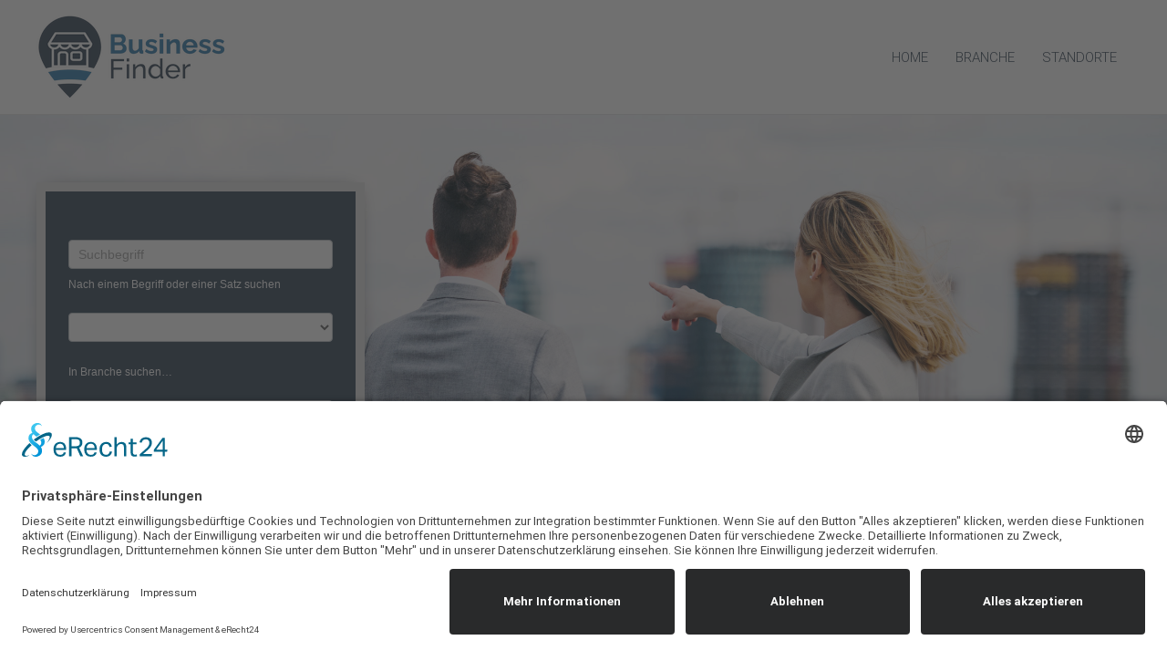

--- FILE ---
content_type: text/html; charset=UTF-8
request_url: https://businessfinder.news/unternehmen/
body_size: 56017
content:
<!DOCTYPE html>
<html lang="de">
<head>
<meta charset="UTF-8">
<meta name="viewport" content="width=device-width, initial-scale=1">
	 <link rel="profile" href="https://gmpg.org/xfn/11"> 
	 <title>Unternehmen &#8211; Business FInder</title>
<meta name='robots' content='max-image-preview:large' />
<link rel='dns-prefetch' href='//use.fontawesome.com' />
<link rel="alternate" type="application/rss+xml" title="Business FInder &raquo; Feed" href="https://businessfinder.news/feed/" />
<link rel="alternate" type="application/rss+xml" title="Business FInder &raquo; Kommentar-Feed" href="https://businessfinder.news/comments/feed/" />
<link rel='stylesheet' id='formidable-css' href='https://businessfinder.news/wp-content/plugins/formidable/css/formidableforms.css?ver=101805' media='all' />
<link rel='stylesheet' id='astra-theme-css-css' href='https://businessfinder.news/wp-content/themes/astra/assets/css/minified/frontend.min.css?ver=4.8.1' media='all' />
<link rel='stylesheet' id='astra-google-fonts-css' href='https://businessfinder.news/wp-content/uploads/fonts/7862fe03f4cba1f3c8d08775d73d22c7/font.css?v=1727769997' media='all' />
<link rel='stylesheet' id='astra-theme-dynamic-css' href='https://businessfinder.news/wp-content/uploads/astra/astra-theme-dynamic-css-post-32743.css?ver=1727772230' media='all' />
<link rel='stylesheet' id='wp-block-library-css' href='https://businessfinder.news/wp-includes/css/dist/block-library/style.min.css?ver=6.6.2' media='all' />
<style id='wppb-content-restriction-start-style-inline-css'>


</style>
<style id='wppb-content-restriction-end-style-inline-css'>


</style>
<style id='global-styles-inline-css'>
:root{--wp--preset--aspect-ratio--square: 1;--wp--preset--aspect-ratio--4-3: 4/3;--wp--preset--aspect-ratio--3-4: 3/4;--wp--preset--aspect-ratio--3-2: 3/2;--wp--preset--aspect-ratio--2-3: 2/3;--wp--preset--aspect-ratio--16-9: 16/9;--wp--preset--aspect-ratio--9-16: 9/16;--wp--preset--color--black: #000000;--wp--preset--color--cyan-bluish-gray: #abb8c3;--wp--preset--color--white: #ffffff;--wp--preset--color--pale-pink: #f78da7;--wp--preset--color--vivid-red: #cf2e2e;--wp--preset--color--luminous-vivid-orange: #ff6900;--wp--preset--color--luminous-vivid-amber: #fcb900;--wp--preset--color--light-green-cyan: #7bdcb5;--wp--preset--color--vivid-green-cyan: #00d084;--wp--preset--color--pale-cyan-blue: #8ed1fc;--wp--preset--color--vivid-cyan-blue: #0693e3;--wp--preset--color--vivid-purple: #9b51e0;--wp--preset--color--ast-global-color-0: var(--ast-global-color-0);--wp--preset--color--ast-global-color-1: var(--ast-global-color-1);--wp--preset--color--ast-global-color-2: var(--ast-global-color-2);--wp--preset--color--ast-global-color-3: var(--ast-global-color-3);--wp--preset--color--ast-global-color-4: var(--ast-global-color-4);--wp--preset--color--ast-global-color-5: var(--ast-global-color-5);--wp--preset--color--ast-global-color-6: var(--ast-global-color-6);--wp--preset--color--ast-global-color-7: var(--ast-global-color-7);--wp--preset--color--ast-global-color-8: var(--ast-global-color-8);--wp--preset--gradient--vivid-cyan-blue-to-vivid-purple: linear-gradient(135deg,rgba(6,147,227,1) 0%,rgb(155,81,224) 100%);--wp--preset--gradient--light-green-cyan-to-vivid-green-cyan: linear-gradient(135deg,rgb(122,220,180) 0%,rgb(0,208,130) 100%);--wp--preset--gradient--luminous-vivid-amber-to-luminous-vivid-orange: linear-gradient(135deg,rgba(252,185,0,1) 0%,rgba(255,105,0,1) 100%);--wp--preset--gradient--luminous-vivid-orange-to-vivid-red: linear-gradient(135deg,rgba(255,105,0,1) 0%,rgb(207,46,46) 100%);--wp--preset--gradient--very-light-gray-to-cyan-bluish-gray: linear-gradient(135deg,rgb(238,238,238) 0%,rgb(169,184,195) 100%);--wp--preset--gradient--cool-to-warm-spectrum: linear-gradient(135deg,rgb(74,234,220) 0%,rgb(151,120,209) 20%,rgb(207,42,186) 40%,rgb(238,44,130) 60%,rgb(251,105,98) 80%,rgb(254,248,76) 100%);--wp--preset--gradient--blush-light-purple: linear-gradient(135deg,rgb(255,206,236) 0%,rgb(152,150,240) 100%);--wp--preset--gradient--blush-bordeaux: linear-gradient(135deg,rgb(254,205,165) 0%,rgb(254,45,45) 50%,rgb(107,0,62) 100%);--wp--preset--gradient--luminous-dusk: linear-gradient(135deg,rgb(255,203,112) 0%,rgb(199,81,192) 50%,rgb(65,88,208) 100%);--wp--preset--gradient--pale-ocean: linear-gradient(135deg,rgb(255,245,203) 0%,rgb(182,227,212) 50%,rgb(51,167,181) 100%);--wp--preset--gradient--electric-grass: linear-gradient(135deg,rgb(202,248,128) 0%,rgb(113,206,126) 100%);--wp--preset--gradient--midnight: linear-gradient(135deg,rgb(2,3,129) 0%,rgb(40,116,252) 100%);--wp--preset--font-size--small: 13px;--wp--preset--font-size--medium: 20px;--wp--preset--font-size--large: 36px;--wp--preset--font-size--x-large: 42px;--wp--preset--spacing--20: 0.44rem;--wp--preset--spacing--30: 0.67rem;--wp--preset--spacing--40: 1rem;--wp--preset--spacing--50: 1.5rem;--wp--preset--spacing--60: 2.25rem;--wp--preset--spacing--70: 3.38rem;--wp--preset--spacing--80: 5.06rem;--wp--preset--shadow--natural: 6px 6px 9px rgba(0, 0, 0, 0.2);--wp--preset--shadow--deep: 12px 12px 50px rgba(0, 0, 0, 0.4);--wp--preset--shadow--sharp: 6px 6px 0px rgba(0, 0, 0, 0.2);--wp--preset--shadow--outlined: 6px 6px 0px -3px rgba(255, 255, 255, 1), 6px 6px rgba(0, 0, 0, 1);--wp--preset--shadow--crisp: 6px 6px 0px rgba(0, 0, 0, 1);}:root { --wp--style--global--content-size: var(--wp--custom--ast-content-width-size);--wp--style--global--wide-size: var(--wp--custom--ast-wide-width-size); }:where(body) { margin: 0; }.wp-site-blocks > .alignleft { float: left; margin-right: 2em; }.wp-site-blocks > .alignright { float: right; margin-left: 2em; }.wp-site-blocks > .aligncenter { justify-content: center; margin-left: auto; margin-right: auto; }:where(.wp-site-blocks) > * { margin-block-start: 24px; margin-block-end: 0; }:where(.wp-site-blocks) > :first-child { margin-block-start: 0; }:where(.wp-site-blocks) > :last-child { margin-block-end: 0; }:root { --wp--style--block-gap: 24px; }:root :where(.is-layout-flow) > :first-child{margin-block-start: 0;}:root :where(.is-layout-flow) > :last-child{margin-block-end: 0;}:root :where(.is-layout-flow) > *{margin-block-start: 24px;margin-block-end: 0;}:root :where(.is-layout-constrained) > :first-child{margin-block-start: 0;}:root :where(.is-layout-constrained) > :last-child{margin-block-end: 0;}:root :where(.is-layout-constrained) > *{margin-block-start: 24px;margin-block-end: 0;}:root :where(.is-layout-flex){gap: 24px;}:root :where(.is-layout-grid){gap: 24px;}.is-layout-flow > .alignleft{float: left;margin-inline-start: 0;margin-inline-end: 2em;}.is-layout-flow > .alignright{float: right;margin-inline-start: 2em;margin-inline-end: 0;}.is-layout-flow > .aligncenter{margin-left: auto !important;margin-right: auto !important;}.is-layout-constrained > .alignleft{float: left;margin-inline-start: 0;margin-inline-end: 2em;}.is-layout-constrained > .alignright{float: right;margin-inline-start: 2em;margin-inline-end: 0;}.is-layout-constrained > .aligncenter{margin-left: auto !important;margin-right: auto !important;}.is-layout-constrained > :where(:not(.alignleft):not(.alignright):not(.alignfull)){max-width: var(--wp--style--global--content-size);margin-left: auto !important;margin-right: auto !important;}.is-layout-constrained > .alignwide{max-width: var(--wp--style--global--wide-size);}body .is-layout-flex{display: flex;}.is-layout-flex{flex-wrap: wrap;align-items: center;}.is-layout-flex > :is(*, div){margin: 0;}body .is-layout-grid{display: grid;}.is-layout-grid > :is(*, div){margin: 0;}body{padding-top: 0px;padding-right: 0px;padding-bottom: 0px;padding-left: 0px;}a:where(:not(.wp-element-button)){text-decoration: none;}:root :where(.wp-element-button, .wp-block-button__link){background-color: #32373c;border-width: 0;color: #fff;font-family: inherit;font-size: inherit;line-height: inherit;padding: calc(0.667em + 2px) calc(1.333em + 2px);text-decoration: none;}.has-black-color{color: var(--wp--preset--color--black) !important;}.has-cyan-bluish-gray-color{color: var(--wp--preset--color--cyan-bluish-gray) !important;}.has-white-color{color: var(--wp--preset--color--white) !important;}.has-pale-pink-color{color: var(--wp--preset--color--pale-pink) !important;}.has-vivid-red-color{color: var(--wp--preset--color--vivid-red) !important;}.has-luminous-vivid-orange-color{color: var(--wp--preset--color--luminous-vivid-orange) !important;}.has-luminous-vivid-amber-color{color: var(--wp--preset--color--luminous-vivid-amber) !important;}.has-light-green-cyan-color{color: var(--wp--preset--color--light-green-cyan) !important;}.has-vivid-green-cyan-color{color: var(--wp--preset--color--vivid-green-cyan) !important;}.has-pale-cyan-blue-color{color: var(--wp--preset--color--pale-cyan-blue) !important;}.has-vivid-cyan-blue-color{color: var(--wp--preset--color--vivid-cyan-blue) !important;}.has-vivid-purple-color{color: var(--wp--preset--color--vivid-purple) !important;}.has-ast-global-color-0-color{color: var(--wp--preset--color--ast-global-color-0) !important;}.has-ast-global-color-1-color{color: var(--wp--preset--color--ast-global-color-1) !important;}.has-ast-global-color-2-color{color: var(--wp--preset--color--ast-global-color-2) !important;}.has-ast-global-color-3-color{color: var(--wp--preset--color--ast-global-color-3) !important;}.has-ast-global-color-4-color{color: var(--wp--preset--color--ast-global-color-4) !important;}.has-ast-global-color-5-color{color: var(--wp--preset--color--ast-global-color-5) !important;}.has-ast-global-color-6-color{color: var(--wp--preset--color--ast-global-color-6) !important;}.has-ast-global-color-7-color{color: var(--wp--preset--color--ast-global-color-7) !important;}.has-ast-global-color-8-color{color: var(--wp--preset--color--ast-global-color-8) !important;}.has-black-background-color{background-color: var(--wp--preset--color--black) !important;}.has-cyan-bluish-gray-background-color{background-color: var(--wp--preset--color--cyan-bluish-gray) !important;}.has-white-background-color{background-color: var(--wp--preset--color--white) !important;}.has-pale-pink-background-color{background-color: var(--wp--preset--color--pale-pink) !important;}.has-vivid-red-background-color{background-color: var(--wp--preset--color--vivid-red) !important;}.has-luminous-vivid-orange-background-color{background-color: var(--wp--preset--color--luminous-vivid-orange) !important;}.has-luminous-vivid-amber-background-color{background-color: var(--wp--preset--color--luminous-vivid-amber) !important;}.has-light-green-cyan-background-color{background-color: var(--wp--preset--color--light-green-cyan) !important;}.has-vivid-green-cyan-background-color{background-color: var(--wp--preset--color--vivid-green-cyan) !important;}.has-pale-cyan-blue-background-color{background-color: var(--wp--preset--color--pale-cyan-blue) !important;}.has-vivid-cyan-blue-background-color{background-color: var(--wp--preset--color--vivid-cyan-blue) !important;}.has-vivid-purple-background-color{background-color: var(--wp--preset--color--vivid-purple) !important;}.has-ast-global-color-0-background-color{background-color: var(--wp--preset--color--ast-global-color-0) !important;}.has-ast-global-color-1-background-color{background-color: var(--wp--preset--color--ast-global-color-1) !important;}.has-ast-global-color-2-background-color{background-color: var(--wp--preset--color--ast-global-color-2) !important;}.has-ast-global-color-3-background-color{background-color: var(--wp--preset--color--ast-global-color-3) !important;}.has-ast-global-color-4-background-color{background-color: var(--wp--preset--color--ast-global-color-4) !important;}.has-ast-global-color-5-background-color{background-color: var(--wp--preset--color--ast-global-color-5) !important;}.has-ast-global-color-6-background-color{background-color: var(--wp--preset--color--ast-global-color-6) !important;}.has-ast-global-color-7-background-color{background-color: var(--wp--preset--color--ast-global-color-7) !important;}.has-ast-global-color-8-background-color{background-color: var(--wp--preset--color--ast-global-color-8) !important;}.has-black-border-color{border-color: var(--wp--preset--color--black) !important;}.has-cyan-bluish-gray-border-color{border-color: var(--wp--preset--color--cyan-bluish-gray) !important;}.has-white-border-color{border-color: var(--wp--preset--color--white) !important;}.has-pale-pink-border-color{border-color: var(--wp--preset--color--pale-pink) !important;}.has-vivid-red-border-color{border-color: var(--wp--preset--color--vivid-red) !important;}.has-luminous-vivid-orange-border-color{border-color: var(--wp--preset--color--luminous-vivid-orange) !important;}.has-luminous-vivid-amber-border-color{border-color: var(--wp--preset--color--luminous-vivid-amber) !important;}.has-light-green-cyan-border-color{border-color: var(--wp--preset--color--light-green-cyan) !important;}.has-vivid-green-cyan-border-color{border-color: var(--wp--preset--color--vivid-green-cyan) !important;}.has-pale-cyan-blue-border-color{border-color: var(--wp--preset--color--pale-cyan-blue) !important;}.has-vivid-cyan-blue-border-color{border-color: var(--wp--preset--color--vivid-cyan-blue) !important;}.has-vivid-purple-border-color{border-color: var(--wp--preset--color--vivid-purple) !important;}.has-ast-global-color-0-border-color{border-color: var(--wp--preset--color--ast-global-color-0) !important;}.has-ast-global-color-1-border-color{border-color: var(--wp--preset--color--ast-global-color-1) !important;}.has-ast-global-color-2-border-color{border-color: var(--wp--preset--color--ast-global-color-2) !important;}.has-ast-global-color-3-border-color{border-color: var(--wp--preset--color--ast-global-color-3) !important;}.has-ast-global-color-4-border-color{border-color: var(--wp--preset--color--ast-global-color-4) !important;}.has-ast-global-color-5-border-color{border-color: var(--wp--preset--color--ast-global-color-5) !important;}.has-ast-global-color-6-border-color{border-color: var(--wp--preset--color--ast-global-color-6) !important;}.has-ast-global-color-7-border-color{border-color: var(--wp--preset--color--ast-global-color-7) !important;}.has-ast-global-color-8-border-color{border-color: var(--wp--preset--color--ast-global-color-8) !important;}.has-vivid-cyan-blue-to-vivid-purple-gradient-background{background: var(--wp--preset--gradient--vivid-cyan-blue-to-vivid-purple) !important;}.has-light-green-cyan-to-vivid-green-cyan-gradient-background{background: var(--wp--preset--gradient--light-green-cyan-to-vivid-green-cyan) !important;}.has-luminous-vivid-amber-to-luminous-vivid-orange-gradient-background{background: var(--wp--preset--gradient--luminous-vivid-amber-to-luminous-vivid-orange) !important;}.has-luminous-vivid-orange-to-vivid-red-gradient-background{background: var(--wp--preset--gradient--luminous-vivid-orange-to-vivid-red) !important;}.has-very-light-gray-to-cyan-bluish-gray-gradient-background{background: var(--wp--preset--gradient--very-light-gray-to-cyan-bluish-gray) !important;}.has-cool-to-warm-spectrum-gradient-background{background: var(--wp--preset--gradient--cool-to-warm-spectrum) !important;}.has-blush-light-purple-gradient-background{background: var(--wp--preset--gradient--blush-light-purple) !important;}.has-blush-bordeaux-gradient-background{background: var(--wp--preset--gradient--blush-bordeaux) !important;}.has-luminous-dusk-gradient-background{background: var(--wp--preset--gradient--luminous-dusk) !important;}.has-pale-ocean-gradient-background{background: var(--wp--preset--gradient--pale-ocean) !important;}.has-electric-grass-gradient-background{background: var(--wp--preset--gradient--electric-grass) !important;}.has-midnight-gradient-background{background: var(--wp--preset--gradient--midnight) !important;}.has-small-font-size{font-size: var(--wp--preset--font-size--small) !important;}.has-medium-font-size{font-size: var(--wp--preset--font-size--medium) !important;}.has-large-font-size{font-size: var(--wp--preset--font-size--large) !important;}.has-x-large-font-size{font-size: var(--wp--preset--font-size--x-large) !important;}
:root :where(.wp-block-pullquote){font-size: 1.5em;line-height: 1.6;}
</style>
<link rel='stylesheet' id='cmplz-general-css' href='https://businessfinder.news/wp-content/plugins/complianz-gdpr/assets/css/cookieblocker.min.css?ver=1727769876' media='all' />
<link rel='stylesheet' id='uagb-block-css-css' href='https://businessfinder.news/wp-content/uploads/uag-plugin/custom-style-blocks.css?ver=2.15.3' media='all' />
<link rel='stylesheet' id='wppb_pbpl_css-css' href='https://businessfinder.news/wp-content/plugins/profile-builder/assets/css/placeholder-labels.css?ver=6.6.2' media='all' />
<link rel='stylesheet' id='astra-addon-css-css' href='https://businessfinder.news/wp-content/uploads/astra-addon/astra-addon-66fbae96a0f702-39115970.css?ver=4.8.1' media='all' />
<link rel='stylesheet' id='astra-addon-dynamic-css' href='https://businessfinder.news/wp-content/uploads/astra-addon/astra-addon-dynamic-css-post-32743.css?ver=1727772230' media='all' />
<link rel='stylesheet' id='elementor-frontend-css' href='https://businessfinder.news/wp-content/plugins/elementor/assets/css/frontend.min.css?ver=3.24.4' media='all' />
<link rel='stylesheet' id='widget-divider-css' href='https://businessfinder.news/wp-content/plugins/elementor/assets/css/widget-divider.min.css?ver=3.24.4' media='all' />
<link rel='stylesheet' id='widget-heading-css' href='https://businessfinder.news/wp-content/plugins/elementor/assets/css/widget-heading.min.css?ver=3.24.4' media='all' />
<link rel='stylesheet' id='widget-forms-css' href='https://businessfinder.news/wp-content/plugins/elementor-pro/assets/css/widget-forms.min.css?ver=3.24.2' media='all' />
<link rel='stylesheet' id='e-animation-slideInRight-css' href='https://businessfinder.news/wp-content/plugins/elementor/assets/lib/animations/styles/slideInRight.min.css?ver=3.24.4' media='all' />
<link rel='stylesheet' id='e-animation-fadeInRight-css' href='https://businessfinder.news/wp-content/plugins/elementor/assets/lib/animations/styles/fadeInRight.min.css?ver=3.24.4' media='all' />
<link rel='stylesheet' id='elementor-icons-css' href='https://businessfinder.news/wp-content/plugins/elementor/assets/lib/eicons/css/elementor-icons.min.css?ver=5.31.0' media='all' />
<link rel='stylesheet' id='swiper-css' href='https://businessfinder.news/wp-content/plugins/elementor/assets/lib/swiper/v8/css/swiper.min.css?ver=8.4.5' media='all' />
<link rel='stylesheet' id='e-swiper-css' href='https://businessfinder.news/wp-content/plugins/elementor/assets/css/conditionals/e-swiper.min.css?ver=3.24.4' media='all' />
<link rel='stylesheet' id='elementor-post-32775-css' href='https://businessfinder.news/wp-content/uploads/elementor/css/post-32775.css?ver=1727769993' media='all' />
<link rel='stylesheet' id='elementor-pro-css' href='https://businessfinder.news/wp-content/plugins/elementor-pro/assets/css/frontend.min.css?ver=3.24.2' media='all' />
<link rel='stylesheet' id='elementor-global-css' href='https://businessfinder.news/wp-content/uploads/elementor/css/global.css?ver=1727769994' media='all' />
<link rel='stylesheet' id='elementor-post-33504-css' href='https://businessfinder.news/wp-content/uploads/elementor/css/post-33504.css?ver=1727769994' media='all' />
<link rel='stylesheet' id='elementor-post-33170-css' href='https://businessfinder.news/wp-content/uploads/elementor/css/post-33170.css?ver=1727769994' media='all' />
<link rel='stylesheet' id='font-awesome-official-css' href='https://use.fontawesome.com/releases/v5.15.4/css/all.css' media='all' integrity="sha384-DyZ88mC6Up2uqS4h/KRgHuoeGwBcD4Ng9SiP4dIRy0EXTlnuz47vAwmeGwVChigm" crossorigin="anonymous" />
<link rel='stylesheet' id='astra-child-theme-css-css' href='https://businessfinder.news/wp-content/themes/astra-child/style.css?ver=1.0.0' media='all' />
<link rel='stylesheet' id='font-awesome-official-v4shim-css' href='https://use.fontawesome.com/releases/v5.15.4/css/v4-shims.css' media='all' integrity="sha384-Vq76wejb3QJM4nDatBa5rUOve+9gkegsjCebvV/9fvXlGWo4HCMR4cJZjjcF6Viv" crossorigin="anonymous" />
<style id='font-awesome-official-v4shim-inline-css'>
@font-face {
font-family: "FontAwesome";
font-display: block;
src: url("https://use.fontawesome.com/releases/v5.15.4/webfonts/fa-brands-400.eot"),
		url("https://use.fontawesome.com/releases/v5.15.4/webfonts/fa-brands-400.eot?#iefix") format("embedded-opentype"),
		url("https://use.fontawesome.com/releases/v5.15.4/webfonts/fa-brands-400.woff2") format("woff2"),
		url("https://use.fontawesome.com/releases/v5.15.4/webfonts/fa-brands-400.woff") format("woff"),
		url("https://use.fontawesome.com/releases/v5.15.4/webfonts/fa-brands-400.ttf") format("truetype"),
		url("https://use.fontawesome.com/releases/v5.15.4/webfonts/fa-brands-400.svg#fontawesome") format("svg");
}

@font-face {
font-family: "FontAwesome";
font-display: block;
src: url("https://use.fontawesome.com/releases/v5.15.4/webfonts/fa-solid-900.eot"),
		url("https://use.fontawesome.com/releases/v5.15.4/webfonts/fa-solid-900.eot?#iefix") format("embedded-opentype"),
		url("https://use.fontawesome.com/releases/v5.15.4/webfonts/fa-solid-900.woff2") format("woff2"),
		url("https://use.fontawesome.com/releases/v5.15.4/webfonts/fa-solid-900.woff") format("woff"),
		url("https://use.fontawesome.com/releases/v5.15.4/webfonts/fa-solid-900.ttf") format("truetype"),
		url("https://use.fontawesome.com/releases/v5.15.4/webfonts/fa-solid-900.svg#fontawesome") format("svg");
}

@font-face {
font-family: "FontAwesome";
font-display: block;
src: url("https://use.fontawesome.com/releases/v5.15.4/webfonts/fa-regular-400.eot"),
		url("https://use.fontawesome.com/releases/v5.15.4/webfonts/fa-regular-400.eot?#iefix") format("embedded-opentype"),
		url("https://use.fontawesome.com/releases/v5.15.4/webfonts/fa-regular-400.woff2") format("woff2"),
		url("https://use.fontawesome.com/releases/v5.15.4/webfonts/fa-regular-400.woff") format("woff"),
		url("https://use.fontawesome.com/releases/v5.15.4/webfonts/fa-regular-400.ttf") format("truetype"),
		url("https://use.fontawesome.com/releases/v5.15.4/webfonts/fa-regular-400.svg#fontawesome") format("svg");
unicode-range: U+F004-F005,U+F007,U+F017,U+F022,U+F024,U+F02E,U+F03E,U+F044,U+F057-F059,U+F06E,U+F070,U+F075,U+F07B-F07C,U+F080,U+F086,U+F089,U+F094,U+F09D,U+F0A0,U+F0A4-F0A7,U+F0C5,U+F0C7-F0C8,U+F0E0,U+F0EB,U+F0F3,U+F0F8,U+F0FE,U+F111,U+F118-F11A,U+F11C,U+F133,U+F144,U+F146,U+F14A,U+F14D-F14E,U+F150-F152,U+F15B-F15C,U+F164-F165,U+F185-F186,U+F191-F192,U+F1AD,U+F1C1-F1C9,U+F1CD,U+F1D8,U+F1E3,U+F1EA,U+F1F6,U+F1F9,U+F20A,U+F247-F249,U+F24D,U+F254-F25B,U+F25D,U+F267,U+F271-F274,U+F279,U+F28B,U+F28D,U+F2B5-F2B6,U+F2B9,U+F2BB,U+F2BD,U+F2C1-F2C2,U+F2D0,U+F2D2,U+F2DC,U+F2ED,U+F328,U+F358-F35B,U+F3A5,U+F3D1,U+F410,U+F4AD;
}
</style>
<link rel='stylesheet' id='google-fonts-1-css' href='https://businessfinder.news/wp-content/uploads/fonts/aebda33a88d2a9bf62bc511a9df06da7/font.css?v=1727770012' media='all' />
<link rel='stylesheet' id='wppb_stylesheet-css' href='https://businessfinder.news/wp-content/plugins/profile-builder/assets/css/style-front-end.css?ver=3.12.4' media='all' />
<link rel="preconnect" href="https://fonts.gstatic.com/" crossorigin><!--[if IE]>
<script src="https://businessfinder.news/wp-content/themes/astra/assets/js/minified/flexibility.min.js?ver=4.8.1" id="astra-flexibility-js"></script>
<script id="astra-flexibility-js-after">
flexibility(document.documentElement);
</script>
<![endif]-->
<script src="https://businessfinder.news/wp-includes/js/jquery/jquery.min.js?ver=3.7.1" id="jquery-core-js"></script>
<script src="https://businessfinder.news/wp-includes/js/jquery/jquery-migrate.min.js?ver=3.4.1" id="jquery-migrate-js"></script>
<script src="https://businessfinder.news/wp-content/plugins/profile-builder/assets/js/placeholder-labels.js?ver=6.6.2" id="wppb_pbpl_init-js"></script>
<link rel="https://api.w.org/" href="https://businessfinder.news/wp-json/" /><link rel="alternate" title="JSON" type="application/json" href="https://businessfinder.news/wp-json/wp/v2/pages/32743" /><link rel="EditURI" type="application/rsd+xml" title="RSD" href="https://businessfinder.news/xmlrpc.php?rsd" />
<meta name="generator" content="WordPress 6.6.2" />
<link rel="canonical" href="https://businessfinder.news/unternehmen/" />
<link rel='shortlink' href='https://businessfinder.news/?p=32743' />
<link rel="alternate" title="oEmbed (JSON)" type="application/json+oembed" href="https://businessfinder.news/wp-json/oembed/1.0/embed?url=https%3A%2F%2Fbusinessfinder.news%2Funternehmen%2F" />
<link rel="alternate" title="oEmbed (XML)" type="text/xml+oembed" href="https://businessfinder.news/wp-json/oembed/1.0/embed?url=https%3A%2F%2Fbusinessfinder.news%2Funternehmen%2F&#038;format=xml" />
<link rel="preconnect" href="//app.eu.usercentrics.eu">
<link rel="preconnect" href="//api.eu.usercentrics.eu">
<link rel="preconnect" href="//sdp.eu.usercentrics.eu">
<link rel="preload" href="//app.eu.usercentrics.eu/browser-ui/latest/loader.js" as="script">
<script type="application/javascript" src="https://sdp.eu.usercentrics.eu/latest/uc-block.bundle.js"></script>
<script id="usercentrics-cmp" async data-eu-mode="true" data-settings-id="Xeg6knCwFjgIzV" src="https://app.eu.usercentrics.eu/browser-ui/latest/loader.js"></script>
<script type="application/javascript" src="https://privacy-proxy.usercentrics.eu/latest/uc-block.bundle.js"></script>
<link rel="preconnect" href="//privacy-proxy.usercentrics.eu"> <link rel="preload" href="//privacy-proxy.usercentrics.eu/latest/uc-block.bundle.js" as="script">
<script type="text/javascript">document.documentElement.className += " js";</script>
<link rel="apple-touch-icon" sizes="180x180" href="/apple-touch-icon.png"><link rel="icon" type="image/png" sizes="32x32" href="/favicon-32x32.png"><link rel="icon" type="image/png" sizes="16x16" href="/favicon-16x16.png"><link rel="manifest" href="/site.webmanifest"><meta name="generator" content="Elementor 3.24.4; features: additional_custom_breakpoints; settings: css_print_method-external, google_font-enabled, font_display-auto">
<style>.recentcomments a{display:inline !important;padding:0 !important;margin:0 !important;}</style>			<style>
				.e-con.e-parent:nth-of-type(n+4):not(.e-lazyloaded):not(.e-no-lazyload),
				.e-con.e-parent:nth-of-type(n+4):not(.e-lazyloaded):not(.e-no-lazyload) * {
					background-image: none !important;
				}
				@media screen and (max-height: 1024px) {
					.e-con.e-parent:nth-of-type(n+3):not(.e-lazyloaded):not(.e-no-lazyload),
					.e-con.e-parent:nth-of-type(n+3):not(.e-lazyloaded):not(.e-no-lazyload) * {
						background-image: none !important;
					}
				}
				@media screen and (max-height: 640px) {
					.e-con.e-parent:nth-of-type(n+2):not(.e-lazyloaded):not(.e-no-lazyload),
					.e-con.e-parent:nth-of-type(n+2):not(.e-lazyloaded):not(.e-no-lazyload) * {
						background-image: none !important;
					}
				}
			</style>
			<style type="text/css">.blue-message {
background: none repeat scroll 0 0 #3399ff;
    color: #ffffff;
    text-shadow: none;
    font-size: 16px;
    line-height: 24px;
    padding: 10px;
} 
.green-message {
background: none repeat scroll 0 0 #8cc14c;
    color: #ffffff;
    text-shadow: none;
    font-size: 16px;
    line-height: 24px;
    padding: 10px;
} 
.orange-message {
background: none repeat scroll 0 0 #faa732;
    color: #ffffff;
    text-shadow: none;
    font-size: 16px;
    line-height: 24px;
    padding: 10px;
} 
.red-message {
background: none repeat scroll 0 0 #da4d31;
    color: #ffffff;
    text-shadow: none;
    font-size: 16px;
    line-height: 24px;
    padding: 10px;
} 
.grey-message {
background: none repeat scroll 0 0 #53555c;
    color: #ffffff;
    text-shadow: none;
    font-size: 16px;
    line-height: 24px;
    padding: 10px;
} 
.left-block {
background: none repeat scroll 0 0px, radial-gradient(ellipse at center center, #ffffff 0%, #f2f2f2 100%) repeat scroll 0 0 rgba(0, 0, 0, 0);
    color: #8b8e97;
    padding: 10px;
    margin: 10px;
    float: left;
} 
.right-block {
background: none repeat scroll 0 0px, radial-gradient(ellipse at center center, #ffffff 0%, #f2f2f2 100%) repeat scroll 0 0 rgba(0, 0, 0, 0);
    color: #8b8e97;
    padding: 10px;
    margin: 10px;
    float: right;
} 
.blockquotes {
background: none;
    border-left: 5px solid #f1f1f1;
    color: #8B8E97;
    font-size: 16px;
    font-style: italic;
    line-height: 22px;
    padding-left: 15px;
    padding: 10px;
    width: 60%;
    float: left;
} 
</style><style id="uagb-style-conditional-extension">@media (min-width: 1025px){body .uag-hide-desktop.uagb-google-map__wrap,body .uag-hide-desktop{display:none !important}}@media (min-width: 768px) and (max-width: 1024px){body .uag-hide-tab.uagb-google-map__wrap,body .uag-hide-tab{display:none !important}}@media (max-width: 767px){body .uag-hide-mob.uagb-google-map__wrap,body .uag-hide-mob{display:none !important}}</style><style id="uagb-style-frontend-32743">.uagb-block-c5474555.wp-block-uagb-columns.uagb-columns__wrap{padding-top: 50px;padding-bottom: 0px;padding-left: 20px;padding-right: 20px;margin-top: 0px;margin-bottom: 0px;background-image: url('https://businessfinder.news/wp-content/uploads/2021/05/Businessfinder_Header.jpg' );background-position: center center;background-attachment: scroll;background-repeat: no-repeat;background-size: cover;}.uagb-block-c5474555 .uagb-columns__video-wrap{opacity: 0.5;}.uagb-block-c5474555 > .uagb-columns__inner-wrap{max-width: 1200px;}.uagb-block-c5474555 .uagb-column__inner-wrap{padding: 0px;}.uagb-block-c5474555 .uagb-column__wrap{padding: 0px;}.uagb-block-c5474555 .uagb-columns__shape.uagb-columns__shape-top .uagb-columns__shape-fill{fill: rgba(51,51,51,1);}.uagb-block-c5474555 .uagb-columns__shape.uagb-columns__shape-bottom .uagb-columns__shape-fill{fill: rgba(51,51,51,1);}.uagb-block-c5474555.wp-block-uagb-columns{box-shadow: 0px 0px    ;}.uagb-block-c5474555 > .uagb-columns__overlay{border-radius:    ;}.wp-block-uagb-column.uagb-block-3ce7b579.uagb-column__wrap{width: 30%;}.wp-block-uagb-column.uagb-block-3ce7b579 > .uagb-column__overlay{border-radius:    ;}.wp-block-uagb-column.uagb-block-f86ef3f0.uagb-column__wrap{width: 70%;}.wp-block-uagb-column.uagb-block-f86ef3f0 > .uagb-column__overlay{border-radius:    ;}@media only screen and (max-width: 767px) {.wp-block-uagb-column.uagb-block-f86ef3f0.uagb-column__wrap{padding-top: 50%;}}.uagb-block-f8606875.uagb-section__wrap{padding-top: 20px;padding-bottom: 20px;padding-left: 20px;padding-right: 20px;margin-top: 0px;margin-bottom: 0px;border-style: none;margin-right: 0px;margin-left: 0px;max-width: 100%;}.uagb-block-f8606875 > .uagb-section__video-wrap{opacity: 0.5;}.uagb-block-f8606875 > .uagb-section__inner-wrap{max-width: 1200px;}.uagb-block-f8606875.wp-block-uagb-section{box-shadow: 0px 0px    ;}.uagb-block-f8606875 > .uagb-section__overlay{border-radius:    ;}</style>		<style id="wp-custom-css">
			#branche-nav .sub-menu .ast-menu-toggle:before {
	color: #fff;
}
section {
	margin: auto !important;
}

/* Business Finder */
.uagb-section__inner-wrap,
.uagb-columns__inner-wrap {
/* 	max-width: 1200px; */
}
/* Navigation */
.ast-builder-menu,
.header-widget-area {
	padding: 0;
}
.account-nav {
	display: flex;
	margin: 0;
}
.account-nav li {
	display: inline-flex;
	list-style: none;
	line-height: 70px;
}
.account-nav li span.menu-text {
	padding: 0 1em;
}
.account-nav .menu-text {
	display: none;
}
.account-icon {
	position: relative;
	display: flex;
	justify-content: center;
	align-items: center;
	width: 40px;
	padding: 7px;
	background-color: #f1f1f1;
	border-radius: 5px;
	margin: 5px;
}
.account-icon:hover {
	background-color: #e1e1e1;
}
.account-icon path {
	fill: #2c3e50;
}
.account-nav .menu-item {
	position: relative;
}
.account-nav .menu-item:after {	position: absolute;
	left: 0;
	top: 110%;
	width: 9em;
	height: 1em;
	color: #FFF !important;
	background-color: #2c3e50;
	padding: 1em;
	text-align: center;
	line-height: 0;
	opacity: 0;
	transition: all .4s ease-in-out;
}
.account-nav .menu-item:hover:after {
	top: 100%;
	opacity: 1;
}
.account-login:after {
	content: "Anmelden";
}
.account-logout:after {
	content: "Abmelden";
}
.account-edit:after {
	content: "Benutzerkonto";
}
.account-subscribe:after {
	content: "Registrieren";
}
/* Navigation style */
.ast-builder-menu,
.main-header-menu,
.menu-link {
	height: 100%;
}
.sub-menu {
	box-shadow: 0 0 20px -10px #000 !important;
}
.main-header-menu > li > .menu-link {
	display: flex !important;
	align-items: center;
}
.main-header-menu > li > ul > li > a {
	color: #FFF !important;
	background-color: #2c3e50;
	text-transform: none;
	line-height: 1;
	border-bottom: 1px solid rgba(255,255,255,.15) !important;
}
.menu-link:hover {
	box-shadow: inset 0 0 20px -12px #000;
}
.main-header-menu > li > ul > li > a:hover {
	background-color: #3a7e99 !important;
}
.main-header-menu > li > ul > li > ul > li > a {
	color: #FFF !important;
	background-color: #222;
	text-transform: none;
	line-height: 1;
	border-bottom: 1px solid rgba(255,255,255,.15) !important;
	border-left: 5px solid cyan !important;
}
.main-header-menu > li > ul > li > ul > li > a:hover {
	background-color: #303c48 !important;
	border-left-color: #00bfbf !important;
}
@media screen and (max-width: 650px) {
	.main-header-menu a {
		font-size: 20px !important;
		padding: 1em !important;
		line-height: 1.5 !important;
	}
}


/* Companies */
.card {
	position: relative;
	background-color: #fff;
	margin-bottom: 25px !important;
}
.card::before {
    z-index: -1;
    position: absolute;
    content: "";
    left: 12.5%;
    right: 0;
    top: calc(75% - 3px);
    width: 75%;
    height: 25%;
    background-color: #fff;
    border-radius: 50%;
    box-shadow: 0 0 20px -0px #000;
}
.img-left .flex-right {
	padding: 20px 20px 10px 20px;
	border: 1px solid #e6e6e6;
	background-color: #2c3e50;
}
.card .post-title {
	line-height: 1;
/* 	margin-bottom: 1em; */
}
.card .post-title a {
	color: #FFF;
/* 	color: #111; */
	font-size: 1.5em;
	font-weight: 900;
}
.card .post-meta {
	display: flex;
	display: block;
	flex-wrap: wrap;
/* 	flex-grow: 2; */
}
.card .post-meta > div {
	display: inline-flex;
	display: block;
	flex-grow: 0;
	color: #FFF;
	margin: 2px;
}
.card .adresse {
	flex-grow: 2;
	width: 100%;
	font-size: .9em;
	font-weight: 700;
}
.card .post-meta a {
	display: inline-block;
/* 	padding: 0 .75em; */
/* 	background-color: #2574a9; */
	color: #FFF;
/* 	color: #111; */
	font-size: .9em;
	font-weight: 600;
}
.card .post-meta a:hover {
	background-color: #41586f;
}
.card .cmas1-button-default {
	display: flex;
	justify-content: flex-start;
	align-items: flex-end;
	flex-grow: 2;
}
.card .cmas1-button-default a {
	font-size: 13px;
	font-weight: 400;
	text-align: center;
	width: 7em;
	padding: 0 1em !important;
}

/*  Company Video */
.card .company-video {
	overflow: visible;
	position: absolute;
	bottom: 3px;
	right: 3px;
	border: 2px solid #27a566;
	border: 1px solid #fff;
	margin-bottom: 0 !important;
}
.card .company-video .post-image {
	position: relative;
}
.video-player-icon {
	position: absolute;
	top: calc(50% - 25px);
	left: calc(50% - 25px);
	width: 50px;
	height: 50px;
	background-color: rgba(0,0,0,.75);
	background-color: #FFF;
	border-radius: 50%;
	padding: 3px;
	animation: icon-pulse;
	animation-direction: forwards;
	animation-duration: 2s;
	animation-iteration-count: infinite;
	animation-direction: alternate;
}
.video-player-icon path {
	fill: #27a566;
}
.weitblick-icon {
	z-index: 10;
	position: absolute;
	bottom: -1px;
	right: -1px;
	width: 25px;
	height: 25px;
	background-color: #27a566;
	display: flex;
	justify-content: center;
	align-items: center;
	padding: 2px;
}
.weitblick-icon img {
/* 	width: 23px; */
}
@keyframes icon-pulse {
	25% {
		opacity: .5;
		transform: scale(1);
	}
	75% {
		opacity: 1;
		transform: scale(.75);
	}
}

.cmas1-button-default a {
	display: inline-block;
	color: #FFF;
	background-color: #547d99;
/* 	background-color: #111; */
	padding: .25em 1em;
}
.cmas1-button-default a:hover {
	background-color: #41586f;
}
/* Company Editor */
.acf-input {
	display: flex;
	flex-direction: column-reverse;
}
.acf-input .description {
	font-size: 11px;
/* 	background-color: #ccc; */
	color: green;
	padding: 0 5px !important;
}
.acf-input-wrap input {
	border-color: #adadad;
}
/* --- */
#form_businesssearch {
	background-color: #2c3e50;
	border: 10px solid #dedede;
	border-bottom: none;
	padding: 50px 25px 5px 25px;
	box-shadow: 0 0 20px -12px #000;
}
.frm_description {
	color: #FFF !important;
	font-weight: 100;
}
.column-sidebar H2,
.column-companies H2 {
	background-color: #2c3e50;
	color: #FFF;
	font-weight: 900;
	padding: .5em 1em;
	margin-bottom: 3px;
}
.column-companies H2 {
/* 	font-weight: 900;
	color: #2c3e50;
	background-color: #dae5ee; */
}
.taxonomie-list {
	margin: 0;
}
.taxonomie-list li {
	list-style: none;
}
.taxonomie-list li a {
	display: block;
	font-size: 1.25em;
	font-weight: 300;
	color: #222;
	background-color: #e6e6e6;
	padding: .5em 2em;
	margin-bottom: 3px;
}
.taxonomie-list li a:hover {
	background-color: #617488;
	color: #FFF;
}

/* Typography */
img {
	width: 100%;
}

.elementor-posts-nothing-found {
	color: #222 !important;
	font-size: 30px;
	text-align: center;
}
/* Search */
.page-unternehmen .company {
	font-size: 12px;
}
.searched-terms {
	margin-bottom: 50px;
}
.searched-terms span:nth-of-type(odd) {
	font-weight: 700;
	margin-right: .35em;
}
.searched-terms span:nth-of-type(even) {
	margin-right: 1em;
}
.searched-term:empty {
    border-bottom: 1px solid #AAA;
    min-width: 2em;
    display: inline-block;
}
#frm_field_55_container,
#frm_field_56_container {
    display: none;
}
/* Single Company */
.single-company .company-header {
	min-height: 50vh;
}
.single-company .gallery {
	display: flex;
	justify-content: space-between;
	margin: 25px 0;
}
.single-company .gallery figure.gallery-item {
	width: 33%;
}
/* company links */
body:after {
	z-index: 100000;
/* 	content: ""; */
	position: fixed;
	background-color: #000;
	left: 0;
	right: 0;
	top: 50%;
	height: 1px;
	width: 100%;
}
.company-links .es-field-wrapper {
	border: 5px solid transparent;
	border-top-left-radius: 2em;
	border-bottom-left-radius: 2em;
	background-color: #f1f1f1;
	margin-bottom: 5px;
	margin-right: 1em;
}
.company-links .es-element {
	display: flex;
	align-items: center;
	color: #111;
	font-weight: 500;
}
.company-links .es-icon {
	display: inline-flex;
	justify-content: center;
	align-items: center;
	background-color: #3277A8;
	border-radius: 50%;
	width: 2.25em;
	height: 2.25em;
	margin-right: 1.25em;
}
.company-links .es-icon i {
	color: #FFF;
	font-size: 1.25em;
}

.company-links .elementor-widget-wrap {
	display: flex;
	align-items: center;
	padding: 0  !important;
}
.company-links .elementor-icon-list-icon {
	margin-right: 10px !important;
}
a[href="http://es_empty"] {
	display: none !important;
}
.company-links .elementor-icon {
	color: #FFF !important;
	background-color: #3277A8;
	border-radius: 50%;
	padding: 7px;
	font-size: 20px !important;
}
.company-links .elementor-icon-wrapper {
	line-height: 0 !important;
}
.elementor-icon-list-icon {
	margin: 7px;
}
/* öffnungsZEITEN */
.opening-wrapper:first-of-type,
.opening-wrapper:first-of-type .elementor-widget-heading {
	border-top-left-radius: 15px;
	overflow: hidden;
}
.opening-wrapper:last-of-type,
.opening-wrapper:last-of-type .elementor-widget-heading {
	border-bottom-left-radius: 15px;
	overflow: hidden;
}
.opening-wrapper .elementor-widget-wrap {
	padding: 0px !important;
	margin-bottom: 5px;
/* 	box-shadow: 0 0 20px -14px; */
	overflow: hidden;
}
.opening-wrapper .elementor-widget-heading {
	line-height: 1;
	background-color: #f1f1f1;
	width: 9em !important;
	padding: .85em .5em;
}
.opening-wrapper:nth-of-type(6) .elementor-widget-heading {
	background-color: #d9d9d9;
	border-right: 5px solid #9a9a9a;
}
.opening-wrapper:last-of-type .elementor-widget-heading {
	background-color: #d9d9d9;
	border-right: 5px solid #9a9a9a;
}
.opening-wrapper:nth-of-type(6) .elementor-heading-title {
/* 	color: #7a7a7a !important; */
}
.opening-wrapper:last-of-type .elementor-heading-title {
/* 	color: #7a7a7a !important; */
}
.opening-wrapper .elementor-widget-post-info {
	line-height: 1;
	border: 1px solid #f1f1f1;
	flex-grow: 1;
	padding: .65em .75em;
}
/* digitaleMEDIEN */
.company-medien .posts-wrapper {
	justify-content: flex-start;
}
.bericht {
	position: relative;
	margin-right: 11px !important;
}
.bericht.video {
	border-top: 5px solid #27a566;
/* 	border-bottom: 2px solid #27a566; */
}
.bericht.video .post-button a {
	background-color: #27a566;
}
.bericht.beitrag {
	border-top: 5px solid #d23939;
/* 	border-bottom: 2px solid #d23939; */
}
.bericht.beitrag .post-button a {
	background-color: #d23939;
}
.bericht .flex-right {
	position: absolute;
	bottom: 0;
	left: 0;
	right: 0;
	display: flex;
	flex-direction: row;
	justify-content: stretch;
	align-content: stretch;
	background-color: rgba(255,255,255,.35);
	box-shadow: 0 0 20px -14px;
	padding: 0;
}
.bericht .post-title {
	flex-grow: 2;
	background-color: rgba(255,255,255,.95);
}
.bericht .post-title a {
	display: block;
	color: #333;
/* 	color: #eee; */
	min-height: 3.5em;
	font-weight: 400;
	line-height: 1.25;
	padding: .35em 1em;
}
.bericht .post-button {
	display: flex;
	flex-grow: 0;
	border: 1px solid rgba(255,255,255,.75);
	margin: 7px 2px;
}
.bericht .post-button a {
	display: flex;
	align-items: center;
	text-align: center;
	line-height: 1;
}
.watermark {
	display: inline-block;
	position: absolute;
	top: 5px;
	left: 3px;
	width: 125px;
}
.watermark img {
	max-height: 100%;
}
.video .watermark {
	background-image: linear-gradient(to bottom, transparent 3px, #27a566 3px calc(100% - 2px), transparent calc(100% - 2px));
	border-top-right-radius: 6px 50%;
	border-bottom-right-radius: 6px 50%;
	line-height: 0;
	padding-right: 5px;
}


/* Company Forms */
.acf-field[data-name="adresse"],
.acf-field[data-name="telefonnummer"],
.acf-field[data-name="e-mail"],
.acf-field[data-name="webseite"] {
	max-width: 50% !important;
}
.acf-field[data-name="montag"],
.acf-field[data-name="dienstag"],
.acf-field[data-name="mittwoch"],
.acf-field[data-name="donnerstag"],
.acf-field[data-name="freitag"],
.acf-field[data-name="samstag"],
.acf-field[data-name="sonntag"]{
	max-width: 33%;
}
.acf-form-submit, .save-progress-buttons {
	display: inline-block;
}

.form-wrapper .acf-field {
	
}
/* --- */
/* Account */
.posts-wrapper {
	display: flex;
	flex-wrap: wrap;
	justify-content: space-between;
}
.flex-columns-2 article {
	flex-basis: calc(50% - 7px);
}
.flex-columns-3 article {
	flex-basis: calc(33% - 7px);
}
.account-list .post-title a {
	display: block;
	color: #FFF;
	background-color: #1b2e3c;
	padding: .5em 1em;
}
.account-list .flex-left {
/* 	width: 40%; */
}

/* ES Editor */
.es-wrapper {
	background-color: #f6f6f6;
	border: 1px solid #e6e6e6;
	padding: 5px;
	margin-bottom: 15px;
}
.es-flex {
	display: flex;
	flex-wrap: wrap;
}
.cols-2 .es-item {
	flex-basis: 50%;
}
.cols-3 .es-item {
	flex-basis: 33.3333%;
}
.cols-4 .es-item {
	flex-basis: 25%;
}
.cols-5 .es-item {
	flex-basis: 20%;
}
.cols-6 .es-item {
	flex-basis: 16.6666%;
}
.es-item {
	padding: 10px;
}
.es-item input,
.es-item textarea {
	color: #222;
	width: 100%;
	outline: 2px solid #2475a9;
	background-color: #e9f1f4;
}
.es-item.modified input,
.es-item.modified textarea {
	outline: 2px solid green;
	background-color: #f1f4f1;
}
.es-item.error input,
.es-item.error textarea {
	outline: 2px solid red;
	background-color: #f1f4f1;
}

input[name=cmp_title] {
	width: 100%;
}
/* --- */
/* Flex System */
.flex-left,
.flex-right {
	position: relative;
}
@media screen and (min-width: 651px) {
	div[class*="flex-columns-"] {
		display: flex;
		flex-wrap: wrap;
		justify-content: space-between;
	}
}
div[class*="flex-columns-"] > * {
	margin-bottom: 35px !important;
}
@media screen and (min-width: 768px) {
	.flex-columns-6 > * {
		flex-basis: calc((100% - (35px * 5))  / 6);
	}
	.flex-columns-5 > * {
		flex-basis: calc((100% - (35px * 4))  / 5);
	}
	.flex-columns-4 > * {
		flex-basis: calc((100% - (35px * 3))  / 4);
	}
	.flex-columns-3 > * {
		flex-basis: calc((100% - (35px * 2))  / 3);
	}
	.flex-columns-2 > * {
		flex-basis: calc((100% - (35px * 1))  / 2);
	}
}
@media screen and (max-width: 650px) {
	.flex-columns-6 > * {
		flex-basis: calc((100% - (35px * 5))  / 6);
	}
	.flex-columns-5 > * {
		flex-basis: calc((100% - (35px * 4))  / 5);
	}
	.flex-columns-4 > * {
		flex-basis: calc((100% - (35px * 3))  / 4);
	}
	.flex-columns-3 > * {
		flex-basis: calc((100% - (35px * 2))  / 3);
	}
	.flex-columns-2 > * {
		flex-basis: calc((100% - (35px * 1))  / 2);
	}
}
@media screen and (max-width: 650px) {
	div[class*="flex-columns-"] {
		display: block;
	}
}
/* --- */
/* Footer Credits */
#colophone * a {
	color: #fff !important;
}
#colophone a:hover {
	color: #f4583f;
	opacity: 1;
}
.cmas1-powered img {
	width: 2.5em;
	margin: 0 .35em;
}
@media screen and (min-width: 801px) {
	.cmas1-powered:before {
		content: "|";
		padding: 0 .75em;
	}
}
@media screen and (max-width: 800px) {
	.cmas1-powered {
		display: block !important;
    margin-bottom: 25px;
	}
	.cmas1-powered:before {
		display: none;
	}
	#astra-footer-menu {
		justify-content: center;
	}
}
/* --- */

@media screen and (min-width: 651px) {
	.img-left {
		display: flex;
		flex-wrap: wrap;
	}
	.img-left .flex-left {
		flex-basis: 35%;
	}
	.img-left .post-image {
		height: 100% !important;
		overflow: hidden;
	}
	.img-left .post-image img {
		min-height: 100% !important;
	}
	.img-left .flex-right {
		display: inline-flex;
		flex-direction: column;
		flex-basis: 65%;
	}
	.home-main-section {
		max-width: 75vw !important;
		margin: auto;
	}
}
@media screen and (max-width: 767px) {
	.single-company #content {
		background-color: #fafafa;
	}
}
@media screen and (min-width: 768px) {
	.featured-img-wrapper {
		margin-top: 0 !important;
	}
	.single-company #content {
		background-image: linear-gradient(to right, #e7e7e7 10vw, #fff 10vw 90vw, #e7e7e7 90vw);
	}
}		</style>
		</head>

<body data-cmplz=1 itemtype='https://schema.org/WebPage' itemscope='itemscope' class="page-template-default page page-id-32743 wp-custom-logo page-unternehmen ast-desktop ast-page-builder-template ast-no-sidebar astra-4.8.1 ast-single-post ast-mobile-inherit-site-logo ast-inherit-site-logo-transparent ast-hfb-header ast-sticky-main-shrink ast-sticky-header-shrink ast-inherit-site-logo-sticky ast-primary-sticky-enabled elementor-default elementor-kit-32775 astra-addon-4.8.1">

<a
	class="skip-link screen-reader-text"
	href="#content"
	title="Zum Inhalt springen">
		Zum Inhalt springen</a>

<div
class="hfeed site" id="page">
			<header
		class="site-header ast-primary-submenu-animation-fade header-main-layout-1 ast-primary-menu-enabled ast-hide-custom-menu-mobile ast-builder-menu-toggle-icon ast-mobile-header-inline" id="masthead" itemtype="https://schema.org/WPHeader" itemscope="itemscope" itemid="#masthead"		>
			<div id="ast-desktop-header" data-toggle-type="dropdown">
		<div class="ast-main-header-wrap main-header-bar-wrap ">
		<div class="ast-primary-header-bar ast-primary-header main-header-bar site-header-focus-item" data-section="section-primary-header-builder">
						<div class="site-primary-header-wrap ast-builder-grid-row-container site-header-focus-item ast-container" data-section="section-primary-header-builder">
				<div class="ast-builder-grid-row ast-builder-grid-row-has-sides ast-builder-grid-row-no-center">
											<div class="site-header-primary-section-left site-header-section ast-flex site-header-section-left">
									<div class="ast-builder-layout-element ast-flex site-header-focus-item" data-section="title_tagline">
							<div
				class="site-branding ast-site-identity" itemtype="https://schema.org/Organization" itemscope="itemscope"				>
					<span class="site-logo-img"><a href="https://businessfinder.news/" class="custom-logo-link" rel="home"><img width="211" height="95" src="https://businessfinder.news/wp-content/uploads/2021/05/Businessfinder_Logo_v1_small.png" class="custom-logo" alt="Business FInder" decoding="async" /></a></span>				</div>
			<!-- .site-branding -->
					</div>
								</div>
																									<div class="site-header-primary-section-right site-header-section ast-flex ast-grid-right-section">
										<div class="ast-builder-menu-1 ast-builder-menu ast-flex ast-builder-menu-1-focus-item ast-builder-layout-element site-header-focus-item" data-section="section-hb-menu-1">
			<div class="ast-main-header-bar-alignment"><div class="main-header-bar-navigation"><nav class="site-navigation ast-flex-grow-1 navigation-accessibility site-header-focus-item" id="primary-site-navigation-desktop" aria-label="Site Navigation: Main Navigation" itemtype="https://schema.org/SiteNavigationElement" itemscope="itemscope"><div class="main-navigation ast-inline-flex"><ul id="ast-hf-menu-1" class="main-header-menu ast-menu-shadow ast-nav-menu ast-flex  submenu-with-border astra-menu-animation-fade  stack-on-mobile ast-mega-menu-enabled"><li id="menu-item-34171" class="menu-item menu-item-type-post_type menu-item-object-page menu-item-home menu-item-34171"><a href="https://businessfinder.news/" class="menu-link"><span class="ast-icon icon-arrow"></span><span class="menu-text">Home</span></a></li><li id="branche-nav" class="menu-item menu-item-type-custom menu-item-object-custom menu-item-has-children"><a class="menu-link" href="#" rel="noopener">Branche</a><button class="ast-menu-toggle" aria-expanded="false"><span class="screen-reader-text">Menü umschalten</span><span class="ast-icon icon-arrow"></span></button><ul class="sub-menu menu-sub-content"><li class="menu-item menu-item-type-custom menu-item-object-custom"><a class="menu-link" href="https://businessfinder.news/branche/bauernhof/">Bauernhof</a></li><li class="menu-item menu-item-type-custom menu-item-object-custom menu-item-has-children"><a class="menu-link" href="https://businessfinder.news/branche/dienstleistungen/">Dienstleistungen</a><button class="ast-menu-toggle" aria-expanded="false"><span class="screen-reader-text">Menü umschalten</span><span class="ast-icon icon-arrow"></span></button><ul class="sub-menu menu-sub-content"><li class="menu-item menu-item-type-custom menu-item-object-custom"><a class="menu-link" href="https://businessfinder.news/branche/dienstleistungen/handel/">Handel</a></li><li class="menu-item menu-item-type-custom menu-item-object-custom"><a class="menu-link" href="https://businessfinder.news/branche/dienstleistungen/handwerk/">Handwerk</a></li><li class="menu-item menu-item-type-custom menu-item-object-custom"><a class="menu-link" href="https://businessfinder.news/branche/dienstleistungen/kosmetik/">Kosmetik</a></li></ul></li><li class="menu-item menu-item-type-custom menu-item-object-custom menu-item-has-children"><a class="menu-link" href="https://businessfinder.news/branche/gastronomie/">Gastronomie</a><button class="ast-menu-toggle" aria-expanded="false"><span class="screen-reader-text">Menü umschalten</span><span class="ast-icon icon-arrow"></span></button><ul class="sub-menu menu-sub-content"><li class="menu-item menu-item-type-custom menu-item-object-custom"><a class="menu-link" href="https://businessfinder.news/branche/gastronomie/apres-ski/">Apres Ski</a></li><li class="menu-item menu-item-type-custom menu-item-object-custom"><a class="menu-link" href="https://businessfinder.news/branche/gastronomie/bar/">Bar</a></li><li class="menu-item menu-item-type-custom menu-item-object-custom"><a class="menu-link" href="https://businessfinder.news/branche/gastronomie/cafe/">Café</a></li><li class="menu-item menu-item-type-custom menu-item-object-custom"><a class="menu-link" href="https://businessfinder.news/branche/gastronomie/pizzeria/">Pizzeria</a></li><li class="menu-item menu-item-type-custom menu-item-object-custom"><a class="menu-link" href="https://businessfinder.news/branche/gastronomie/restaurant/">Restaurant</a></li><li class="menu-item menu-item-type-custom menu-item-object-custom"><a class="menu-link" href="https://businessfinder.news/branche/gastronomie/steakhaus/">Steakhaus</a></li></ul></li><li class="menu-item menu-item-type-custom menu-item-object-custom menu-item-has-children"><a class="menu-link" href="https://businessfinder.news/branche/hotellerie/">Hotellerie</a><button class="ast-menu-toggle" aria-expanded="false"><span class="screen-reader-text">Menü umschalten</span><span class="ast-icon icon-arrow"></span></button><ul class="sub-menu menu-sub-content"><li class="menu-item menu-item-type-custom menu-item-object-custom"><a class="menu-link" href="https://businessfinder.news/branche/hotellerie/almen-skihuetten/">Almen-Skihütten</a></li><li class="menu-item menu-item-type-custom menu-item-object-custom"><a class="menu-link" href="https://businessfinder.news/branche/hotellerie/camping/">Camping</a></li><li class="menu-item menu-item-type-custom menu-item-object-custom"><a class="menu-link" href="https://businessfinder.news/branche/hotellerie/ferienhaus/">Ferienhaus</a></li><li class="menu-item menu-item-type-custom menu-item-object-custom"><a class="menu-link" href="https://businessfinder.news/branche/hotellerie/ferienwohnung/">Ferienwohnung</a></li><li class="menu-item menu-item-type-custom menu-item-object-custom"><a class="menu-link" href="https://businessfinder.news/branche/hotellerie/hotel/">Hotel***</a></li><li class="menu-item menu-item-type-custom menu-item-object-custom"><a class="menu-link" href="https://businessfinder.news/branche/hotellerie/hotel-hotellerie/">Hotel****</a></li><li class="menu-item menu-item-type-custom menu-item-object-custom"><a class="menu-link" href="https://businessfinder.news/branche/hotellerie/pension/">Pension</a></li><li class="menu-item menu-item-type-custom menu-item-object-custom"><a class="menu-link" href="https://businessfinder.news/branche/hotellerie/urlaub-am-bauernhof/">Urlaub am Bauernhof</a></li></ul></li><li class="menu-item menu-item-type-custom menu-item-object-custom"><a class="menu-link" href="https://businessfinder.news/branche/reisen/">Reisen</a><button class="ast-menu-toggle" aria-expanded="false"><span class="screen-reader-text">Menü umschalten</span><span class="ast-icon icon-arrow"></span></button></li><li class="menu-item menu-item-type-custom menu-item-object-custom"><a class="menu-link" href="https://businessfinder.news/branche/vereine/">Vereine</a><button class="ast-menu-toggle" aria-expanded="false"><span class="screen-reader-text">Menü umschalten</span><span class="ast-icon icon-arrow"></span></button></li></ul></li><li id="branche-nav" class="menu-item menu-item-type-custom menu-item-object-custom menu-item-has-children"><a class="menu-link" href="#" rel="noopener">Standorte</a><button class="ast-menu-toggle" aria-expanded="false"><span class="screen-reader-text">Menü umschalten</span><span class="ast-icon icon-arrow"></span></button><ul class="sub-menu menu-sub-content"><li class="menu-item menu-item-type-custom menu-item-object-custom menu-item-has-children"><a class="menu-link" href="https://businessfinder.news/standorte/kaernten/">Kärnten</a><button class="ast-menu-toggle" aria-expanded="false"><span class="screen-reader-text">Menü umschalten</span><span class="ast-icon icon-arrow"></span></button><ul class="sub-menu menu-sub-content"><li class="menu-item menu-item-type-custom menu-item-object-custom"><a class="menu-link" href="https://businessfinder.news/standorte/kaernten/gailtal/">Gailtal</a></li><li class="menu-item menu-item-type-custom menu-item-object-custom"><a class="menu-link" href="https://businessfinder.news/standorte/kaernten/gitschtal/">Gitschtal</a></li><li class="menu-item menu-item-type-custom menu-item-object-custom"><a class="menu-link" href="https://businessfinder.news/standorte/kaernten/greifenburg/">Greifenburg</a></li><li class="menu-item menu-item-type-custom menu-item-object-custom"><a class="menu-link" href="https://businessfinder.news/standorte/kaernten/hermagor/">Hermagor</a></li><li class="menu-item menu-item-type-custom menu-item-object-custom"><a class="menu-link" href="https://businessfinder.news/standorte/kaernten/jenig/">Jenig</a></li><li class="menu-item menu-item-type-custom menu-item-object-custom"><a class="menu-link" href="https://businessfinder.news/standorte/kaernten/klaganfurt/">Klaganfurt</a></li><li class="menu-item menu-item-type-custom menu-item-object-custom"><a class="menu-link" href="https://businessfinder.news/standorte/kaernten/klagenfurt-stadt/">Klagenfurt Stadt</a></li><li class="menu-item menu-item-type-custom menu-item-object-custom"><a class="menu-link" href="https://businessfinder.news/standorte/kaernten/koetschach-mauten/">Kötschach Mauten</a></li><li class="menu-item menu-item-type-custom menu-item-object-custom"><a class="menu-link" href="https://businessfinder.news/standorte/kaernten/landskron/">Landskron</a></li><li class="menu-item menu-item-type-custom menu-item-object-custom"><a class="menu-link" href="https://businessfinder.news/standorte/kaernten/lesachtal/">Lesachtal</a></li><li class="menu-item menu-item-type-custom menu-item-object-custom"><a class="menu-link" href="https://businessfinder.news/standorte/kaernten/oberdrauburg-kaernten/">Oberdrauburg</a></li><li class="menu-item menu-item-type-custom menu-item-object-custom"><a class="menu-link" href="https://businessfinder.news/standorte/kaernten/radenthein/">Radenthein</a></li><li class="menu-item menu-item-type-custom menu-item-object-custom"><a class="menu-link" href="https://businessfinder.news/standorte/kaernten/seeboden/">Seeboden</a></li><li class="menu-item menu-item-type-custom menu-item-object-custom"><a class="menu-link" href="https://businessfinder.news/standorte/kaernten/spittal-an-der-drau/">Spittal an der Drau</a></li><li class="menu-item menu-item-type-custom menu-item-object-custom"><a class="menu-link" href="https://businessfinder.news/standorte/kaernten/steinfeld/">Steinfeld</a></li><li class="menu-item menu-item-type-custom menu-item-object-custom"><a class="menu-link" href="https://businessfinder.news/standorte/kaernten/troepolach/">Tröpolach</a></li><li class="menu-item menu-item-type-custom menu-item-object-custom"><a class="menu-link" href="https://businessfinder.news/standorte/kaernten/velden-am-woerthersee/">Velden am Wörthersee</a></li><li class="menu-item menu-item-type-custom menu-item-object-custom"><a class="menu-link" href="https://businessfinder.news/standorte/kaernten/villach/">Villach</a></li><li class="menu-item menu-item-type-custom menu-item-object-custom"><a class="menu-link" href="https://businessfinder.news/standorte/kaernten/villach-stadt/">Villach Stadt</a></li><li class="menu-item menu-item-type-custom menu-item-object-custom"><a class="menu-link" href="https://businessfinder.news/standorte/kaernten/weissensee/">Weissensee</a></li></ul></li><li class="menu-item menu-item-type-custom menu-item-object-custom menu-item-has-children"><a class="menu-link" href="https://businessfinder.news/standorte/tirol/">Tirol</a><button class="ast-menu-toggle" aria-expanded="false"><span class="screen-reader-text">Menü umschalten</span><span class="ast-icon icon-arrow"></span></button><ul class="sub-menu menu-sub-content"><li class="menu-item menu-item-type-custom menu-item-object-custom"><a class="menu-link" href="https://businessfinder.news/standorte/tirol/lienz/">Lienz</a></li></ul></li></ul></li></ul></div></nav></div></div>		</div>
									</div>
												</div>
					</div>
								</div>
			</div>
	</div> <!-- Main Header Bar Wrap -->
<div id="ast-mobile-header" class="ast-mobile-header-wrap " data-type="dropdown">
		<div class="ast-main-header-wrap main-header-bar-wrap" >
		<div class="ast-primary-header-bar ast-primary-header main-header-bar site-primary-header-wrap site-header-focus-item ast-builder-grid-row-layout-default ast-builder-grid-row-tablet-layout-default ast-builder-grid-row-mobile-layout-default" data-section="section-primary-header-builder">
									<div class="ast-builder-grid-row ast-builder-grid-row-has-sides ast-builder-grid-row-no-center">
													<div class="site-header-primary-section-left site-header-section ast-flex site-header-section-left">
										<div class="ast-builder-layout-element ast-flex site-header-focus-item" data-section="title_tagline">
							<div
				class="site-branding ast-site-identity" itemtype="https://schema.org/Organization" itemscope="itemscope"				>
					<span class="site-logo-img"><a href="https://businessfinder.news/" class="custom-logo-link" rel="home"><img width="211" height="95" src="https://businessfinder.news/wp-content/uploads/2021/05/Businessfinder_Logo_v1_small.png" class="custom-logo" alt="Business FInder" decoding="async" /></a></span>				</div>
			<!-- .site-branding -->
					</div>
									</div>
																									<div class="site-header-primary-section-right site-header-section ast-flex ast-grid-right-section">
										<div class="ast-builder-layout-element ast-flex site-header-focus-item" data-section="section-header-mobile-trigger">
						<div class="ast-button-wrap">
				<button type="button" class="menu-toggle main-header-menu-toggle ast-mobile-menu-trigger-minimal"   aria-expanded="false">
					<span class="screen-reader-text">Main Menu</span>
					<span class="mobile-menu-toggle-icon">
						<span class="ahfb-svg-iconset ast-inline-flex svg-baseline"><svg class='ast-mobile-svg ast-menu-svg' fill='currentColor' version='1.1' xmlns='http://www.w3.org/2000/svg' width='24' height='24' viewBox='0 0 24 24'><path d='M3 13h18c0.552 0 1-0.448 1-1s-0.448-1-1-1h-18c-0.552 0-1 0.448-1 1s0.448 1 1 1zM3 7h18c0.552 0 1-0.448 1-1s-0.448-1-1-1h-18c-0.552 0-1 0.448-1 1s0.448 1 1 1zM3 19h18c0.552 0 1-0.448 1-1s-0.448-1-1-1h-18c-0.552 0-1 0.448-1 1s0.448 1 1 1z'></path></svg></span><span class="ahfb-svg-iconset ast-inline-flex svg-baseline"><svg class='ast-mobile-svg ast-close-svg' fill='currentColor' version='1.1' xmlns='http://www.w3.org/2000/svg' width='24' height='24' viewBox='0 0 24 24'><path d='M5.293 6.707l5.293 5.293-5.293 5.293c-0.391 0.391-0.391 1.024 0 1.414s1.024 0.391 1.414 0l5.293-5.293 5.293 5.293c0.391 0.391 1.024 0.391 1.414 0s0.391-1.024 0-1.414l-5.293-5.293 5.293-5.293c0.391-0.391 0.391-1.024 0-1.414s-1.024-0.391-1.414 0l-5.293 5.293-5.293-5.293c-0.391-0.391-1.024-0.391-1.414 0s-0.391 1.024 0 1.414z'></path></svg></span>					</span>
									</button>
			</div>
					</div>
									</div>
											</div>
						</div>
	</div>
				<div class="ast-mobile-header-content content-align-flex-start ">
						<div class="ast-builder-menu-1 ast-builder-menu ast-flex ast-builder-menu-1-focus-item ast-builder-layout-element site-header-focus-item" data-section="section-hb-menu-1">
			<div class="ast-main-header-bar-alignment"><div class="main-header-bar-navigation"><nav class="site-navigation ast-flex-grow-1 navigation-accessibility site-header-focus-item" id="primary-site-navigation-mobile" aria-label="Site Navigation: Main Navigation" itemtype="https://schema.org/SiteNavigationElement" itemscope="itemscope"><div class="main-navigation ast-inline-flex"><ul id="ast-hf-menu-1" class="main-header-menu ast-menu-shadow ast-nav-menu ast-flex  submenu-with-border astra-menu-animation-fade  stack-on-mobile ast-mega-menu-enabled"><li class="menu-item menu-item-type-post_type menu-item-object-page menu-item-home menu-item-34171"><a href="https://businessfinder.news/" class="menu-link"><span class="ast-icon icon-arrow"></span><span class="menu-text">Home</span></a></li><li id="branche-nav" class="menu-item menu-item-type-custom menu-item-object-custom menu-item-has-children"><a class="menu-link" href="#" rel="noopener">Branche</a><button class="ast-menu-toggle" aria-expanded="false"><span class="screen-reader-text">Menü umschalten</span><span class="ast-icon icon-arrow"></span></button><ul class="sub-menu menu-sub-content"><li class="menu-item menu-item-type-custom menu-item-object-custom"><a class="menu-link" href="https://businessfinder.news/branche/bauernhof/">Bauernhof</a></li><li class="menu-item menu-item-type-custom menu-item-object-custom menu-item-has-children"><a class="menu-link" href="https://businessfinder.news/branche/dienstleistungen/">Dienstleistungen</a><button class="ast-menu-toggle" aria-expanded="false"><span class="screen-reader-text">Menü umschalten</span><span class="ast-icon icon-arrow"></span></button><ul class="sub-menu menu-sub-content"><li class="menu-item menu-item-type-custom menu-item-object-custom"><a class="menu-link" href="https://businessfinder.news/branche/dienstleistungen/handel/">Handel</a></li><li class="menu-item menu-item-type-custom menu-item-object-custom"><a class="menu-link" href="https://businessfinder.news/branche/dienstleistungen/handwerk/">Handwerk</a></li><li class="menu-item menu-item-type-custom menu-item-object-custom"><a class="menu-link" href="https://businessfinder.news/branche/dienstleistungen/kosmetik/">Kosmetik</a></li></ul></li><li class="menu-item menu-item-type-custom menu-item-object-custom menu-item-has-children"><a class="menu-link" href="https://businessfinder.news/branche/gastronomie/">Gastronomie</a><button class="ast-menu-toggle" aria-expanded="false"><span class="screen-reader-text">Menü umschalten</span><span class="ast-icon icon-arrow"></span></button><ul class="sub-menu menu-sub-content"><li class="menu-item menu-item-type-custom menu-item-object-custom"><a class="menu-link" href="https://businessfinder.news/branche/gastronomie/apres-ski/">Apres Ski</a></li><li class="menu-item menu-item-type-custom menu-item-object-custom"><a class="menu-link" href="https://businessfinder.news/branche/gastronomie/bar/">Bar</a></li><li class="menu-item menu-item-type-custom menu-item-object-custom"><a class="menu-link" href="https://businessfinder.news/branche/gastronomie/cafe/">Café</a></li><li class="menu-item menu-item-type-custom menu-item-object-custom"><a class="menu-link" href="https://businessfinder.news/branche/gastronomie/pizzeria/">Pizzeria</a></li><li class="menu-item menu-item-type-custom menu-item-object-custom"><a class="menu-link" href="https://businessfinder.news/branche/gastronomie/restaurant/">Restaurant</a></li><li class="menu-item menu-item-type-custom menu-item-object-custom"><a class="menu-link" href="https://businessfinder.news/branche/gastronomie/steakhaus/">Steakhaus</a></li></ul></li><li class="menu-item menu-item-type-custom menu-item-object-custom menu-item-has-children"><a class="menu-link" href="https://businessfinder.news/branche/hotellerie/">Hotellerie</a><button class="ast-menu-toggle" aria-expanded="false"><span class="screen-reader-text">Menü umschalten</span><span class="ast-icon icon-arrow"></span></button><ul class="sub-menu menu-sub-content"><li class="menu-item menu-item-type-custom menu-item-object-custom"><a class="menu-link" href="https://businessfinder.news/branche/hotellerie/almen-skihuetten/">Almen-Skihütten</a></li><li class="menu-item menu-item-type-custom menu-item-object-custom"><a class="menu-link" href="https://businessfinder.news/branche/hotellerie/camping/">Camping</a></li><li class="menu-item menu-item-type-custom menu-item-object-custom"><a class="menu-link" href="https://businessfinder.news/branche/hotellerie/ferienhaus/">Ferienhaus</a></li><li class="menu-item menu-item-type-custom menu-item-object-custom"><a class="menu-link" href="https://businessfinder.news/branche/hotellerie/ferienwohnung/">Ferienwohnung</a></li><li class="menu-item menu-item-type-custom menu-item-object-custom"><a class="menu-link" href="https://businessfinder.news/branche/hotellerie/hotel/">Hotel***</a></li><li class="menu-item menu-item-type-custom menu-item-object-custom"><a class="menu-link" href="https://businessfinder.news/branche/hotellerie/hotel-hotellerie/">Hotel****</a></li><li class="menu-item menu-item-type-custom menu-item-object-custom"><a class="menu-link" href="https://businessfinder.news/branche/hotellerie/pension/">Pension</a></li><li class="menu-item menu-item-type-custom menu-item-object-custom"><a class="menu-link" href="https://businessfinder.news/branche/hotellerie/urlaub-am-bauernhof/">Urlaub am Bauernhof</a></li></ul></li><li class="menu-item menu-item-type-custom menu-item-object-custom"><a class="menu-link" href="https://businessfinder.news/branche/reisen/">Reisen</a><button class="ast-menu-toggle" aria-expanded="false"><span class="screen-reader-text">Menü umschalten</span><span class="ast-icon icon-arrow"></span></button></li><li class="menu-item menu-item-type-custom menu-item-object-custom"><a class="menu-link" href="https://businessfinder.news/branche/vereine/">Vereine</a><button class="ast-menu-toggle" aria-expanded="false"><span class="screen-reader-text">Menü umschalten</span><span class="ast-icon icon-arrow"></span></button></li></ul></li><li id="branche-nav" class="menu-item menu-item-type-custom menu-item-object-custom menu-item-has-children"><a class="menu-link" href="#" rel="noopener">Standorte</a><button class="ast-menu-toggle" aria-expanded="false"><span class="screen-reader-text">Menü umschalten</span><span class="ast-icon icon-arrow"></span></button><ul class="sub-menu menu-sub-content"><li class="menu-item menu-item-type-custom menu-item-object-custom menu-item-has-children"><a class="menu-link" href="https://businessfinder.news/standorte/kaernten/">Kärnten</a><button class="ast-menu-toggle" aria-expanded="false"><span class="screen-reader-text">Menü umschalten</span><span class="ast-icon icon-arrow"></span></button><ul class="sub-menu menu-sub-content"><li class="menu-item menu-item-type-custom menu-item-object-custom"><a class="menu-link" href="https://businessfinder.news/standorte/kaernten/gailtal/">Gailtal</a></li><li class="menu-item menu-item-type-custom menu-item-object-custom"><a class="menu-link" href="https://businessfinder.news/standorte/kaernten/gitschtal/">Gitschtal</a></li><li class="menu-item menu-item-type-custom menu-item-object-custom"><a class="menu-link" href="https://businessfinder.news/standorte/kaernten/greifenburg/">Greifenburg</a></li><li class="menu-item menu-item-type-custom menu-item-object-custom"><a class="menu-link" href="https://businessfinder.news/standorte/kaernten/hermagor/">Hermagor</a></li><li class="menu-item menu-item-type-custom menu-item-object-custom"><a class="menu-link" href="https://businessfinder.news/standorte/kaernten/jenig/">Jenig</a></li><li class="menu-item menu-item-type-custom menu-item-object-custom"><a class="menu-link" href="https://businessfinder.news/standorte/kaernten/klaganfurt/">Klaganfurt</a></li><li class="menu-item menu-item-type-custom menu-item-object-custom"><a class="menu-link" href="https://businessfinder.news/standorte/kaernten/klagenfurt-stadt/">Klagenfurt Stadt</a></li><li class="menu-item menu-item-type-custom menu-item-object-custom"><a class="menu-link" href="https://businessfinder.news/standorte/kaernten/koetschach-mauten/">Kötschach Mauten</a></li><li class="menu-item menu-item-type-custom menu-item-object-custom"><a class="menu-link" href="https://businessfinder.news/standorte/kaernten/landskron/">Landskron</a></li><li class="menu-item menu-item-type-custom menu-item-object-custom"><a class="menu-link" href="https://businessfinder.news/standorte/kaernten/lesachtal/">Lesachtal</a></li><li class="menu-item menu-item-type-custom menu-item-object-custom"><a class="menu-link" href="https://businessfinder.news/standorte/kaernten/oberdrauburg-kaernten/">Oberdrauburg</a></li><li class="menu-item menu-item-type-custom menu-item-object-custom"><a class="menu-link" href="https://businessfinder.news/standorte/kaernten/radenthein/">Radenthein</a></li><li class="menu-item menu-item-type-custom menu-item-object-custom"><a class="menu-link" href="https://businessfinder.news/standorte/kaernten/seeboden/">Seeboden</a></li><li class="menu-item menu-item-type-custom menu-item-object-custom"><a class="menu-link" href="https://businessfinder.news/standorte/kaernten/spittal-an-der-drau/">Spittal an der Drau</a></li><li class="menu-item menu-item-type-custom menu-item-object-custom"><a class="menu-link" href="https://businessfinder.news/standorte/kaernten/steinfeld/">Steinfeld</a></li><li class="menu-item menu-item-type-custom menu-item-object-custom"><a class="menu-link" href="https://businessfinder.news/standorte/kaernten/troepolach/">Tröpolach</a></li><li class="menu-item menu-item-type-custom menu-item-object-custom"><a class="menu-link" href="https://businessfinder.news/standorte/kaernten/velden-am-woerthersee/">Velden am Wörthersee</a></li><li class="menu-item menu-item-type-custom menu-item-object-custom"><a class="menu-link" href="https://businessfinder.news/standorte/kaernten/villach/">Villach</a></li><li class="menu-item menu-item-type-custom menu-item-object-custom"><a class="menu-link" href="https://businessfinder.news/standorte/kaernten/villach-stadt/">Villach Stadt</a></li><li class="menu-item menu-item-type-custom menu-item-object-custom"><a class="menu-link" href="https://businessfinder.news/standorte/kaernten/weissensee/">Weissensee</a></li></ul></li><li class="menu-item menu-item-type-custom menu-item-object-custom menu-item-has-children"><a class="menu-link" href="https://businessfinder.news/standorte/tirol/">Tirol</a><button class="ast-menu-toggle" aria-expanded="false"><span class="screen-reader-text">Menü umschalten</span><span class="ast-icon icon-arrow"></span></button><ul class="sub-menu menu-sub-content"><li class="menu-item menu-item-type-custom menu-item-object-custom"><a class="menu-link" href="https://businessfinder.news/standorte/tirol/lienz/">Lienz</a></li></ul></li></ul></li></ul></div></nav></div></div>		</div>
				<div class="ast-builder-layout-element ast-flex site-header-focus-item ast-header-html-1" data-section="section-hb-html-1">
			<div class="ast-header-html inner-link-style-"><div class="ast-builder-html-element"><p></p>
</div></div>		</div>
					</div>
			</div>
				<header id="ast-fixed-header" class="site-header ast-primary-submenu-animation-fade header-main-layout-1 ast-primary-menu-enabled ast-hide-custom-menu-mobile ast-builder-menu-toggle-icon ast-mobile-header-inline" style="visibility: hidden;" data-type="fixed-header">

					
					
					<div id="ast-desktop-header" data-toggle-type="dropdown">
		<div class="ast-main-header-wrap main-header-bar-wrap ">
		<div class="ast-primary-header-bar ast-primary-header main-header-bar site-header-focus-item" data-section="section-primary-header-builder">
						<div class="site-primary-header-wrap ast-builder-grid-row-container site-header-focus-item ast-container" data-section="section-primary-header-builder">
				<div class="ast-builder-grid-row ast-builder-grid-row-has-sides ast-builder-grid-row-no-center">
											<div class="site-header-primary-section-left site-header-section ast-flex site-header-section-left">
									<div class="ast-builder-layout-element ast-flex site-header-focus-item" data-section="title_tagline">
							<div
				class="site-branding ast-site-identity" itemtype="https://schema.org/Organization" itemscope="itemscope"				>
					<span class="site-logo-img"><a href="https://businessfinder.news/" class="custom-logo-link" rel="home"><img width="211" height="95" src="https://businessfinder.news/wp-content/uploads/2021/05/Businessfinder_Logo_v1_small.png" class="custom-logo" alt="Business FInder" decoding="async" /></a></span>				</div>
			<!-- .site-branding -->
					</div>
								</div>
																									<div class="site-header-primary-section-right site-header-section ast-flex ast-grid-right-section">
										<div class="ast-builder-menu-1 ast-builder-menu ast-flex ast-builder-menu-1-focus-item ast-builder-layout-element site-header-focus-item" data-section="section-hb-menu-1">
			<div class="ast-main-header-bar-alignment"><div class="main-header-bar-navigation"><nav class="site-navigation ast-flex-grow-1 navigation-accessibility site-header-focus-item" id="primary-site-navigation-desktop-sticky" aria-label="Site Navigation: Main Navigation" itemtype="https://schema.org/SiteNavigationElement" itemscope="itemscope"><div class="main-navigation ast-inline-flex"><ul id="ast-hf-menu-1-sticky" class="main-header-menu ast-menu-shadow ast-nav-menu ast-flex  submenu-with-border astra-menu-animation-fade  stack-on-mobile ast-mega-menu-enabled"><li class="menu-item menu-item-type-post_type menu-item-object-page menu-item-home menu-item-34171"><a href="https://businessfinder.news/" class="menu-link"><span class="ast-icon icon-arrow"></span><span class="menu-text">Home</span></a></li><li id="branche-nav" class="menu-item menu-item-type-custom menu-item-object-custom menu-item-has-children"><a class="menu-link" href="#" rel="noopener">Branche</a><button class="ast-menu-toggle" aria-expanded="false"><span class="screen-reader-text">Menü umschalten</span><span class="ast-icon icon-arrow"></span></button><ul class="sub-menu menu-sub-content"><li class="menu-item menu-item-type-custom menu-item-object-custom"><a class="menu-link" href="https://businessfinder.news/branche/bauernhof/">Bauernhof</a></li><li class="menu-item menu-item-type-custom menu-item-object-custom menu-item-has-children"><a class="menu-link" href="https://businessfinder.news/branche/dienstleistungen/">Dienstleistungen</a><button class="ast-menu-toggle" aria-expanded="false"><span class="screen-reader-text">Menü umschalten</span><span class="ast-icon icon-arrow"></span></button><ul class="sub-menu menu-sub-content"><li class="menu-item menu-item-type-custom menu-item-object-custom"><a class="menu-link" href="https://businessfinder.news/branche/dienstleistungen/handel/">Handel</a></li><li class="menu-item menu-item-type-custom menu-item-object-custom"><a class="menu-link" href="https://businessfinder.news/branche/dienstleistungen/handwerk/">Handwerk</a></li><li class="menu-item menu-item-type-custom menu-item-object-custom"><a class="menu-link" href="https://businessfinder.news/branche/dienstleistungen/kosmetik/">Kosmetik</a></li></ul></li><li class="menu-item menu-item-type-custom menu-item-object-custom menu-item-has-children"><a class="menu-link" href="https://businessfinder.news/branche/gastronomie/">Gastronomie</a><button class="ast-menu-toggle" aria-expanded="false"><span class="screen-reader-text">Menü umschalten</span><span class="ast-icon icon-arrow"></span></button><ul class="sub-menu menu-sub-content"><li class="menu-item menu-item-type-custom menu-item-object-custom"><a class="menu-link" href="https://businessfinder.news/branche/gastronomie/apres-ski/">Apres Ski</a></li><li class="menu-item menu-item-type-custom menu-item-object-custom"><a class="menu-link" href="https://businessfinder.news/branche/gastronomie/bar/">Bar</a></li><li class="menu-item menu-item-type-custom menu-item-object-custom"><a class="menu-link" href="https://businessfinder.news/branche/gastronomie/cafe/">Café</a></li><li class="menu-item menu-item-type-custom menu-item-object-custom"><a class="menu-link" href="https://businessfinder.news/branche/gastronomie/pizzeria/">Pizzeria</a></li><li class="menu-item menu-item-type-custom menu-item-object-custom"><a class="menu-link" href="https://businessfinder.news/branche/gastronomie/restaurant/">Restaurant</a></li><li class="menu-item menu-item-type-custom menu-item-object-custom"><a class="menu-link" href="https://businessfinder.news/branche/gastronomie/steakhaus/">Steakhaus</a></li></ul></li><li class="menu-item menu-item-type-custom menu-item-object-custom menu-item-has-children"><a class="menu-link" href="https://businessfinder.news/branche/hotellerie/">Hotellerie</a><button class="ast-menu-toggle" aria-expanded="false"><span class="screen-reader-text">Menü umschalten</span><span class="ast-icon icon-arrow"></span></button><ul class="sub-menu menu-sub-content"><li class="menu-item menu-item-type-custom menu-item-object-custom"><a class="menu-link" href="https://businessfinder.news/branche/hotellerie/almen-skihuetten/">Almen-Skihütten</a></li><li class="menu-item menu-item-type-custom menu-item-object-custom"><a class="menu-link" href="https://businessfinder.news/branche/hotellerie/camping/">Camping</a></li><li class="menu-item menu-item-type-custom menu-item-object-custom"><a class="menu-link" href="https://businessfinder.news/branche/hotellerie/ferienhaus/">Ferienhaus</a></li><li class="menu-item menu-item-type-custom menu-item-object-custom"><a class="menu-link" href="https://businessfinder.news/branche/hotellerie/ferienwohnung/">Ferienwohnung</a></li><li class="menu-item menu-item-type-custom menu-item-object-custom"><a class="menu-link" href="https://businessfinder.news/branche/hotellerie/hotel/">Hotel***</a></li><li class="menu-item menu-item-type-custom menu-item-object-custom"><a class="menu-link" href="https://businessfinder.news/branche/hotellerie/hotel-hotellerie/">Hotel****</a></li><li class="menu-item menu-item-type-custom menu-item-object-custom"><a class="menu-link" href="https://businessfinder.news/branche/hotellerie/pension/">Pension</a></li><li class="menu-item menu-item-type-custom menu-item-object-custom"><a class="menu-link" href="https://businessfinder.news/branche/hotellerie/urlaub-am-bauernhof/">Urlaub am Bauernhof</a></li></ul></li><li class="menu-item menu-item-type-custom menu-item-object-custom"><a class="menu-link" href="https://businessfinder.news/branche/reisen/">Reisen</a><button class="ast-menu-toggle" aria-expanded="false"><span class="screen-reader-text">Menü umschalten</span><span class="ast-icon icon-arrow"></span></button></li><li class="menu-item menu-item-type-custom menu-item-object-custom"><a class="menu-link" href="https://businessfinder.news/branche/vereine/">Vereine</a><button class="ast-menu-toggle" aria-expanded="false"><span class="screen-reader-text">Menü umschalten</span><span class="ast-icon icon-arrow"></span></button></li></ul></li><li id="branche-nav" class="menu-item menu-item-type-custom menu-item-object-custom menu-item-has-children"><a class="menu-link" href="#" rel="noopener">Standorte</a><button class="ast-menu-toggle" aria-expanded="false"><span class="screen-reader-text">Menü umschalten</span><span class="ast-icon icon-arrow"></span></button><ul class="sub-menu menu-sub-content"><li class="menu-item menu-item-type-custom menu-item-object-custom menu-item-has-children"><a class="menu-link" href="https://businessfinder.news/standorte/kaernten/">Kärnten</a><button class="ast-menu-toggle" aria-expanded="false"><span class="screen-reader-text">Menü umschalten</span><span class="ast-icon icon-arrow"></span></button><ul class="sub-menu menu-sub-content"><li class="menu-item menu-item-type-custom menu-item-object-custom"><a class="menu-link" href="https://businessfinder.news/standorte/kaernten/gailtal/">Gailtal</a></li><li class="menu-item menu-item-type-custom menu-item-object-custom"><a class="menu-link" href="https://businessfinder.news/standorte/kaernten/gitschtal/">Gitschtal</a></li><li class="menu-item menu-item-type-custom menu-item-object-custom"><a class="menu-link" href="https://businessfinder.news/standorte/kaernten/greifenburg/">Greifenburg</a></li><li class="menu-item menu-item-type-custom menu-item-object-custom"><a class="menu-link" href="https://businessfinder.news/standorte/kaernten/hermagor/">Hermagor</a></li><li class="menu-item menu-item-type-custom menu-item-object-custom"><a class="menu-link" href="https://businessfinder.news/standorte/kaernten/jenig/">Jenig</a></li><li class="menu-item menu-item-type-custom menu-item-object-custom"><a class="menu-link" href="https://businessfinder.news/standorte/kaernten/klaganfurt/">Klaganfurt</a></li><li class="menu-item menu-item-type-custom menu-item-object-custom"><a class="menu-link" href="https://businessfinder.news/standorte/kaernten/klagenfurt-stadt/">Klagenfurt Stadt</a></li><li class="menu-item menu-item-type-custom menu-item-object-custom"><a class="menu-link" href="https://businessfinder.news/standorte/kaernten/koetschach-mauten/">Kötschach Mauten</a></li><li class="menu-item menu-item-type-custom menu-item-object-custom"><a class="menu-link" href="https://businessfinder.news/standorte/kaernten/landskron/">Landskron</a></li><li class="menu-item menu-item-type-custom menu-item-object-custom"><a class="menu-link" href="https://businessfinder.news/standorte/kaernten/lesachtal/">Lesachtal</a></li><li class="menu-item menu-item-type-custom menu-item-object-custom"><a class="menu-link" href="https://businessfinder.news/standorte/kaernten/oberdrauburg-kaernten/">Oberdrauburg</a></li><li class="menu-item menu-item-type-custom menu-item-object-custom"><a class="menu-link" href="https://businessfinder.news/standorte/kaernten/radenthein/">Radenthein</a></li><li class="menu-item menu-item-type-custom menu-item-object-custom"><a class="menu-link" href="https://businessfinder.news/standorte/kaernten/seeboden/">Seeboden</a></li><li class="menu-item menu-item-type-custom menu-item-object-custom"><a class="menu-link" href="https://businessfinder.news/standorte/kaernten/spittal-an-der-drau/">Spittal an der Drau</a></li><li class="menu-item menu-item-type-custom menu-item-object-custom"><a class="menu-link" href="https://businessfinder.news/standorte/kaernten/steinfeld/">Steinfeld</a></li><li class="menu-item menu-item-type-custom menu-item-object-custom"><a class="menu-link" href="https://businessfinder.news/standorte/kaernten/troepolach/">Tröpolach</a></li><li class="menu-item menu-item-type-custom menu-item-object-custom"><a class="menu-link" href="https://businessfinder.news/standorte/kaernten/velden-am-woerthersee/">Velden am Wörthersee</a></li><li class="menu-item menu-item-type-custom menu-item-object-custom"><a class="menu-link" href="https://businessfinder.news/standorte/kaernten/villach/">Villach</a></li><li class="menu-item menu-item-type-custom menu-item-object-custom"><a class="menu-link" href="https://businessfinder.news/standorte/kaernten/villach-stadt/">Villach Stadt</a></li><li class="menu-item menu-item-type-custom menu-item-object-custom"><a class="menu-link" href="https://businessfinder.news/standorte/kaernten/weissensee/">Weissensee</a></li></ul></li><li class="menu-item menu-item-type-custom menu-item-object-custom menu-item-has-children"><a class="menu-link" href="https://businessfinder.news/standorte/tirol/">Tirol</a><button class="ast-menu-toggle" aria-expanded="false"><span class="screen-reader-text">Menü umschalten</span><span class="ast-icon icon-arrow"></span></button><ul class="sub-menu menu-sub-content"><li class="menu-item menu-item-type-custom menu-item-object-custom"><a class="menu-link" href="https://businessfinder.news/standorte/tirol/lienz/">Lienz</a></li></ul></li></ul></li></ul></div></nav></div></div>		</div>
									</div>
												</div>
					</div>
								</div>
			</div>
	</div> <!-- Main Header Bar Wrap -->
<div id="ast-mobile-header" class="ast-mobile-header-wrap " data-type="dropdown">
		<div class="ast-main-header-wrap main-header-bar-wrap" >
		<div class="ast-primary-header-bar ast-primary-header main-header-bar site-primary-header-wrap site-header-focus-item ast-builder-grid-row-layout-default ast-builder-grid-row-tablet-layout-default ast-builder-grid-row-mobile-layout-default" data-section="section-primary-header-builder">
									<div class="ast-builder-grid-row ast-builder-grid-row-has-sides ast-builder-grid-row-no-center">
													<div class="site-header-primary-section-left site-header-section ast-flex site-header-section-left">
										<div class="ast-builder-layout-element ast-flex site-header-focus-item" data-section="title_tagline">
							<div
				class="site-branding ast-site-identity" itemtype="https://schema.org/Organization" itemscope="itemscope"				>
					<span class="site-logo-img"><a href="https://businessfinder.news/" class="custom-logo-link" rel="home"><img width="211" height="95" src="https://businessfinder.news/wp-content/uploads/2021/05/Businessfinder_Logo_v1_small.png" class="custom-logo" alt="Business FInder" decoding="async" /></a></span>				</div>
			<!-- .site-branding -->
					</div>
									</div>
																									<div class="site-header-primary-section-right site-header-section ast-flex ast-grid-right-section">
										<div class="ast-builder-layout-element ast-flex site-header-focus-item" data-section="section-header-mobile-trigger">
						<div class="ast-button-wrap">
				<button type="button" class="menu-toggle main-header-menu-toggle ast-mobile-menu-trigger-minimal"   aria-expanded="false">
					<span class="screen-reader-text">Main Menu</span>
					<span class="mobile-menu-toggle-icon">
						<span class="ahfb-svg-iconset ast-inline-flex svg-baseline"><svg class='ast-mobile-svg ast-menu-svg' fill='currentColor' version='1.1' xmlns='http://www.w3.org/2000/svg' width='24' height='24' viewBox='0 0 24 24'><path d='M3 13h18c0.552 0 1-0.448 1-1s-0.448-1-1-1h-18c-0.552 0-1 0.448-1 1s0.448 1 1 1zM3 7h18c0.552 0 1-0.448 1-1s-0.448-1-1-1h-18c-0.552 0-1 0.448-1 1s0.448 1 1 1zM3 19h18c0.552 0 1-0.448 1-1s-0.448-1-1-1h-18c-0.552 0-1 0.448-1 1s0.448 1 1 1z'></path></svg></span><span class="ahfb-svg-iconset ast-inline-flex svg-baseline"><svg class='ast-mobile-svg ast-close-svg' fill='currentColor' version='1.1' xmlns='http://www.w3.org/2000/svg' width='24' height='24' viewBox='0 0 24 24'><path d='M5.293 6.707l5.293 5.293-5.293 5.293c-0.391 0.391-0.391 1.024 0 1.414s1.024 0.391 1.414 0l5.293-5.293 5.293 5.293c0.391 0.391 1.024 0.391 1.414 0s0.391-1.024 0-1.414l-5.293-5.293 5.293-5.293c0.391-0.391 0.391-1.024 0-1.414s-1.024-0.391-1.414 0l-5.293 5.293-5.293-5.293c-0.391-0.391-1.024-0.391-1.414 0s-0.391 1.024 0 1.414z'></path></svg></span>					</span>
									</button>
			</div>
					</div>
									</div>
											</div>
						</div>
	</div>
				<div class="ast-mobile-header-content content-align-flex-start ">
						<div class="ast-builder-menu-1 ast-builder-menu ast-flex ast-builder-menu-1-focus-item ast-builder-layout-element site-header-focus-item" data-section="section-hb-menu-1">
			<div class="ast-main-header-bar-alignment"><div class="main-header-bar-navigation"><nav class="site-navigation ast-flex-grow-1 navigation-accessibility site-header-focus-item" id="primary-site-navigation-mobile-sticky" aria-label="Site Navigation: Main Navigation" itemtype="https://schema.org/SiteNavigationElement" itemscope="itemscope"><div class="main-navigation ast-inline-flex"><ul id="ast-hf-menu-1-sticky" class="main-header-menu ast-menu-shadow ast-nav-menu ast-flex  submenu-with-border astra-menu-animation-fade  stack-on-mobile ast-mega-menu-enabled"><li class="menu-item menu-item-type-post_type menu-item-object-page menu-item-home menu-item-34171"><a href="https://businessfinder.news/" class="menu-link"><span class="ast-icon icon-arrow"></span><span class="menu-text">Home</span></a></li><li id="branche-nav" class="menu-item menu-item-type-custom menu-item-object-custom menu-item-has-children"><a class="menu-link" href="#" rel="noopener">Branche</a><button class="ast-menu-toggle" aria-expanded="false"><span class="screen-reader-text">Menü umschalten</span><span class="ast-icon icon-arrow"></span></button><ul class="sub-menu menu-sub-content"><li class="menu-item menu-item-type-custom menu-item-object-custom"><a class="menu-link" href="https://businessfinder.news/branche/bauernhof/">Bauernhof</a></li><li class="menu-item menu-item-type-custom menu-item-object-custom menu-item-has-children"><a class="menu-link" href="https://businessfinder.news/branche/dienstleistungen/">Dienstleistungen</a><button class="ast-menu-toggle" aria-expanded="false"><span class="screen-reader-text">Menü umschalten</span><span class="ast-icon icon-arrow"></span></button><ul class="sub-menu menu-sub-content"><li class="menu-item menu-item-type-custom menu-item-object-custom"><a class="menu-link" href="https://businessfinder.news/branche/dienstleistungen/handel/">Handel</a></li><li class="menu-item menu-item-type-custom menu-item-object-custom"><a class="menu-link" href="https://businessfinder.news/branche/dienstleistungen/handwerk/">Handwerk</a></li><li class="menu-item menu-item-type-custom menu-item-object-custom"><a class="menu-link" href="https://businessfinder.news/branche/dienstleistungen/kosmetik/">Kosmetik</a></li></ul></li><li class="menu-item menu-item-type-custom menu-item-object-custom menu-item-has-children"><a class="menu-link" href="https://businessfinder.news/branche/gastronomie/">Gastronomie</a><button class="ast-menu-toggle" aria-expanded="false"><span class="screen-reader-text">Menü umschalten</span><span class="ast-icon icon-arrow"></span></button><ul class="sub-menu menu-sub-content"><li class="menu-item menu-item-type-custom menu-item-object-custom"><a class="menu-link" href="https://businessfinder.news/branche/gastronomie/apres-ski/">Apres Ski</a></li><li class="menu-item menu-item-type-custom menu-item-object-custom"><a class="menu-link" href="https://businessfinder.news/branche/gastronomie/bar/">Bar</a></li><li class="menu-item menu-item-type-custom menu-item-object-custom"><a class="menu-link" href="https://businessfinder.news/branche/gastronomie/cafe/">Café</a></li><li class="menu-item menu-item-type-custom menu-item-object-custom"><a class="menu-link" href="https://businessfinder.news/branche/gastronomie/pizzeria/">Pizzeria</a></li><li class="menu-item menu-item-type-custom menu-item-object-custom"><a class="menu-link" href="https://businessfinder.news/branche/gastronomie/restaurant/">Restaurant</a></li><li class="menu-item menu-item-type-custom menu-item-object-custom"><a class="menu-link" href="https://businessfinder.news/branche/gastronomie/steakhaus/">Steakhaus</a></li></ul></li><li class="menu-item menu-item-type-custom menu-item-object-custom menu-item-has-children"><a class="menu-link" href="https://businessfinder.news/branche/hotellerie/">Hotellerie</a><button class="ast-menu-toggle" aria-expanded="false"><span class="screen-reader-text">Menü umschalten</span><span class="ast-icon icon-arrow"></span></button><ul class="sub-menu menu-sub-content"><li class="menu-item menu-item-type-custom menu-item-object-custom"><a class="menu-link" href="https://businessfinder.news/branche/hotellerie/almen-skihuetten/">Almen-Skihütten</a></li><li class="menu-item menu-item-type-custom menu-item-object-custom"><a class="menu-link" href="https://businessfinder.news/branche/hotellerie/camping/">Camping</a></li><li class="menu-item menu-item-type-custom menu-item-object-custom"><a class="menu-link" href="https://businessfinder.news/branche/hotellerie/ferienhaus/">Ferienhaus</a></li><li class="menu-item menu-item-type-custom menu-item-object-custom"><a class="menu-link" href="https://businessfinder.news/branche/hotellerie/ferienwohnung/">Ferienwohnung</a></li><li class="menu-item menu-item-type-custom menu-item-object-custom"><a class="menu-link" href="https://businessfinder.news/branche/hotellerie/hotel/">Hotel***</a></li><li class="menu-item menu-item-type-custom menu-item-object-custom"><a class="menu-link" href="https://businessfinder.news/branche/hotellerie/hotel-hotellerie/">Hotel****</a></li><li class="menu-item menu-item-type-custom menu-item-object-custom"><a class="menu-link" href="https://businessfinder.news/branche/hotellerie/pension/">Pension</a></li><li class="menu-item menu-item-type-custom menu-item-object-custom"><a class="menu-link" href="https://businessfinder.news/branche/hotellerie/urlaub-am-bauernhof/">Urlaub am Bauernhof</a></li></ul></li><li class="menu-item menu-item-type-custom menu-item-object-custom"><a class="menu-link" href="https://businessfinder.news/branche/reisen/">Reisen</a><button class="ast-menu-toggle" aria-expanded="false"><span class="screen-reader-text">Menü umschalten</span><span class="ast-icon icon-arrow"></span></button></li><li class="menu-item menu-item-type-custom menu-item-object-custom"><a class="menu-link" href="https://businessfinder.news/branche/vereine/">Vereine</a><button class="ast-menu-toggle" aria-expanded="false"><span class="screen-reader-text">Menü umschalten</span><span class="ast-icon icon-arrow"></span></button></li></ul></li><li id="branche-nav" class="menu-item menu-item-type-custom menu-item-object-custom menu-item-has-children"><a class="menu-link" href="#" rel="noopener">Standorte</a><button class="ast-menu-toggle" aria-expanded="false"><span class="screen-reader-text">Menü umschalten</span><span class="ast-icon icon-arrow"></span></button><ul class="sub-menu menu-sub-content"><li class="menu-item menu-item-type-custom menu-item-object-custom menu-item-has-children"><a class="menu-link" href="https://businessfinder.news/standorte/kaernten/">Kärnten</a><button class="ast-menu-toggle" aria-expanded="false"><span class="screen-reader-text">Menü umschalten</span><span class="ast-icon icon-arrow"></span></button><ul class="sub-menu menu-sub-content"><li class="menu-item menu-item-type-custom menu-item-object-custom"><a class="menu-link" href="https://businessfinder.news/standorte/kaernten/gailtal/">Gailtal</a></li><li class="menu-item menu-item-type-custom menu-item-object-custom"><a class="menu-link" href="https://businessfinder.news/standorte/kaernten/gitschtal/">Gitschtal</a></li><li class="menu-item menu-item-type-custom menu-item-object-custom"><a class="menu-link" href="https://businessfinder.news/standorte/kaernten/greifenburg/">Greifenburg</a></li><li class="menu-item menu-item-type-custom menu-item-object-custom"><a class="menu-link" href="https://businessfinder.news/standorte/kaernten/hermagor/">Hermagor</a></li><li class="menu-item menu-item-type-custom menu-item-object-custom"><a class="menu-link" href="https://businessfinder.news/standorte/kaernten/jenig/">Jenig</a></li><li class="menu-item menu-item-type-custom menu-item-object-custom"><a class="menu-link" href="https://businessfinder.news/standorte/kaernten/klaganfurt/">Klaganfurt</a></li><li class="menu-item menu-item-type-custom menu-item-object-custom"><a class="menu-link" href="https://businessfinder.news/standorte/kaernten/klagenfurt-stadt/">Klagenfurt Stadt</a></li><li class="menu-item menu-item-type-custom menu-item-object-custom"><a class="menu-link" href="https://businessfinder.news/standorte/kaernten/koetschach-mauten/">Kötschach Mauten</a></li><li class="menu-item menu-item-type-custom menu-item-object-custom"><a class="menu-link" href="https://businessfinder.news/standorte/kaernten/landskron/">Landskron</a></li><li class="menu-item menu-item-type-custom menu-item-object-custom"><a class="menu-link" href="https://businessfinder.news/standorte/kaernten/lesachtal/">Lesachtal</a></li><li class="menu-item menu-item-type-custom menu-item-object-custom"><a class="menu-link" href="https://businessfinder.news/standorte/kaernten/oberdrauburg-kaernten/">Oberdrauburg</a></li><li class="menu-item menu-item-type-custom menu-item-object-custom"><a class="menu-link" href="https://businessfinder.news/standorte/kaernten/radenthein/">Radenthein</a></li><li class="menu-item menu-item-type-custom menu-item-object-custom"><a class="menu-link" href="https://businessfinder.news/standorte/kaernten/seeboden/">Seeboden</a></li><li class="menu-item menu-item-type-custom menu-item-object-custom"><a class="menu-link" href="https://businessfinder.news/standorte/kaernten/spittal-an-der-drau/">Spittal an der Drau</a></li><li class="menu-item menu-item-type-custom menu-item-object-custom"><a class="menu-link" href="https://businessfinder.news/standorte/kaernten/steinfeld/">Steinfeld</a></li><li class="menu-item menu-item-type-custom menu-item-object-custom"><a class="menu-link" href="https://businessfinder.news/standorte/kaernten/troepolach/">Tröpolach</a></li><li class="menu-item menu-item-type-custom menu-item-object-custom"><a class="menu-link" href="https://businessfinder.news/standorte/kaernten/velden-am-woerthersee/">Velden am Wörthersee</a></li><li class="menu-item menu-item-type-custom menu-item-object-custom"><a class="menu-link" href="https://businessfinder.news/standorte/kaernten/villach/">Villach</a></li><li class="menu-item menu-item-type-custom menu-item-object-custom"><a class="menu-link" href="https://businessfinder.news/standorte/kaernten/villach-stadt/">Villach Stadt</a></li><li class="menu-item menu-item-type-custom menu-item-object-custom"><a class="menu-link" href="https://businessfinder.news/standorte/kaernten/weissensee/">Weissensee</a></li></ul></li><li class="menu-item menu-item-type-custom menu-item-object-custom menu-item-has-children"><a class="menu-link" href="https://businessfinder.news/standorte/tirol/">Tirol</a><button class="ast-menu-toggle" aria-expanded="false"><span class="screen-reader-text">Menü umschalten</span><span class="ast-icon icon-arrow"></span></button><ul class="sub-menu menu-sub-content"><li class="menu-item menu-item-type-custom menu-item-object-custom"><a class="menu-link" href="https://businessfinder.news/standorte/tirol/lienz/">Lienz</a></li></ul></li></ul></li></ul></div></nav></div></div>		</div>
				<div class="ast-builder-layout-element ast-flex site-header-focus-item ast-header-html-1" data-section="section-hb-html-1">
			<div class="ast-header-html inner-link-style-"><div class="ast-builder-html-element"><p></p>
</div></div>		</div>
					</div>
			</div>

					
					
				</header><!-- #astra-fixed-header -->

						</header><!-- #masthead -->
			<div id="content" class="site-content">
		<div class="ast-container">
		

	<div id="primary" class="content-area primary">

		
					<main id="main" class="site-main">
				<article
class="post-32743 page type-page status-publish ast-article-single" id="post-32743" itemtype="https://schema.org/CreativeWork" itemscope="itemscope">
	
				<header class="entry-header ast-no-thumbnail ast-no-title ast-header-without-markup">
							</header> <!-- .entry-header -->
		
<div class="entry-content clear"
	itemprop="text">

	
	
<section class="wp-block-uagb-columns uagb-columns__wrap uagb-columns__background-image uagb-columns__stack-mobile uagb-columns__valign-undefined uagb-columns__gap-0 alignundefined uagb-columns__reverse-mobile uagb-block-c5474555"><div class="uagb-columns__overlay"></div><div class="uagb-columns__inner-wrap uagb-columns__columns-2">
<div class="wp-block-uagb-column uagb-column__wrap uagb-column__background-undefined uagb-block-3ce7b579"><div class="uagb-column__overlay"></div><div class="uagb-column__inner-wrap">
<p></p>


<div class="frm_forms  with_frm_style frm_style_formidable-style" id="frm_form_2_container" data-token="1af2a5b1ab0e1d20ee21de9e5e7b7bb6">
<form enctype="multipart/form-data" method="post" class="frm-show-form  frm_js_validate  frm_pro_form " id="form_businesssearch" data-token="1af2a5b1ab0e1d20ee21de9e5e7b7bb6">
<div class="frm_form_fields ">
<fieldset>
<legend class="frm_screen_reader">Business Search</legend>

<div class="frm_fields_container">
<input type="hidden" name="frm_action" value="create" />
<input type="hidden" name="form_id" value="2" />
<input type="hidden" name="frm_hide_fields_2" id="frm_hide_fields_2" value="" />
<input type="hidden" name="form_key" value="businesssearch" />
<input type="hidden" name="item_meta[0]" value="" />
<input type="hidden" id="frm_submit_entry_2" name="frm_submit_entry_2" value="e0ef3a7663" /><input type="hidden" name="_wp_http_referer" value="/unternehmen/" /><div id="frm_field_6_container" class="frm_form_field form-field  frm_top_container frm12">
    <label for="field_g5jf" id="field_g5jf_label" class="frm_primary_label">
        <span class="frm_required" aria-hidden="true"></span>
    </label>
    <input type="text" id="field_g5jf" name="item_meta[6]" value=""  placeholder="Suchbegriff" data-invmsg="ist ungültig" aria-invalid="false"   aria-describedby="frm_desc_field_g5jf"/>
    <div class="frm_description" id="frm_desc_field_g5jf">Nach einem Begriff oder einer Satz suchen</div>
    
</div>
<div id="frm_field_55_container" class="frm_form_field form-field  frm_top_container frm12 frm_first">
    <label for="field_zn6aa" id="field_zn6aa_label" class="frm_primary_label">Branche
        <span class="frm_required" aria-hidden="true"></span>
    </label>
    <select  name='item_meta[55]' id='field_zn6aa' data-invmsg="Branche ist ungültig" aria-invalid="false"  >
	<option value='0'> </option>
	<option class="level-0" value="22">Bauernhof</option>
	<option class="level-0" value="23">Dienstleistungen</option>
	<option class="level-1" value="93">&nbsp;&nbsp;&nbsp;Handel</option>
	<option class="level-1" value="16">&nbsp;&nbsp;&nbsp;Handwerk</option>
	<option class="level-1" value="103">&nbsp;&nbsp;&nbsp;Kosmetik</option>
	<option class="level-1" value="17">&nbsp;&nbsp;&nbsp;Werbeagentur</option>
	<option class="level-0" value="10">Gastronomie</option>
	<option class="level-1" value="100">&nbsp;&nbsp;&nbsp;Apres Ski</option>
	<option class="level-1" value="24">&nbsp;&nbsp;&nbsp;Bar</option>
	<option class="level-1" value="25">&nbsp;&nbsp;&nbsp;Café</option>
	<option class="level-1" value="26">&nbsp;&nbsp;&nbsp;Disco</option>
	<option class="level-1" value="27">&nbsp;&nbsp;&nbsp;Eissalon</option>
	<option class="level-1" value="28">&nbsp;&nbsp;&nbsp;Heurigen</option>
	<option class="level-1" value="29">&nbsp;&nbsp;&nbsp;Pizzeria</option>
	<option class="level-1" value="30">&nbsp;&nbsp;&nbsp;Restaurant</option>
	<option class="level-1" value="31">&nbsp;&nbsp;&nbsp;Steakhaus</option>
	<option class="level-0" value="32">Hotellerie</option>
	<option class="level-1" value="89">&nbsp;&nbsp;&nbsp;Almen-Skihütten</option>
	<option class="level-1" value="33">&nbsp;&nbsp;&nbsp;Camping</option>
	<option class="level-1" value="34">&nbsp;&nbsp;&nbsp;Ferienhaus</option>
	<option class="level-1" value="35">&nbsp;&nbsp;&nbsp;Ferienwohnung</option>
	<option class="level-1" value="36">&nbsp;&nbsp;&nbsp;Hotel***</option>
	<option class="level-1" value="37">&nbsp;&nbsp;&nbsp;Hotel****</option>
	<option class="level-1" value="38">&nbsp;&nbsp;&nbsp;Pension</option>
	<option class="level-1" value="102">&nbsp;&nbsp;&nbsp;Urlaub am Bauernhof</option>
	<option class="level-0" value="21">Reisen</option>
	<option class="level-0" value="91">Vereine</option>
</select>

    
    
</div>
<div id="frm_field_56_container" class="frm_form_field form-field  frm_top_container">
    <label for="field_4uzpr" id="field_4uzpr_label" class="frm_primary_label">Standorte
        <span class="frm_required" aria-hidden="true"></span>
    </label>
    <select  name='item_meta[56]' id='field_4uzpr' data-invmsg="Standorte ist ungültig" aria-invalid="false"  >
	<option value='0'> </option>
	<option class="level-0" value="48">Burgerland</option>
	<option class="level-1" value="49">&nbsp;&nbsp;&nbsp;Eisenstadt Stadt</option>
	<option class="level-0" value="11">Kärnten</option>
	<option class="level-1" value="108">&nbsp;&nbsp;&nbsp;Drobolach</option>
	<option class="level-1" value="39">&nbsp;&nbsp;&nbsp;Feldkirchen</option>
	<option class="level-1" value="111">&nbsp;&nbsp;&nbsp;Gailtal</option>
	<option class="level-1" value="90">&nbsp;&nbsp;&nbsp;Gitschtal</option>
	<option class="level-1" value="106">&nbsp;&nbsp;&nbsp;Greifenburg</option>
	<option class="level-1" value="12">&nbsp;&nbsp;&nbsp;Hermagor</option>
	<option class="level-1" value="97">&nbsp;&nbsp;&nbsp;Jenig</option>
	<option class="level-1" value="112">&nbsp;&nbsp;&nbsp;Klaganfurt</option>
	<option class="level-1" value="40">&nbsp;&nbsp;&nbsp;Klagenfurt Land</option>
	<option class="level-1" value="41">&nbsp;&nbsp;&nbsp;Klagenfurt Stadt</option>
	<option class="level-1" value="113">&nbsp;&nbsp;&nbsp;Kötschach Mauten</option>
	<option class="level-1" value="98">&nbsp;&nbsp;&nbsp;Landskron</option>
	<option class="level-1" value="94">&nbsp;&nbsp;&nbsp;Lesachtal</option>
	<option class="level-1" value="105">&nbsp;&nbsp;&nbsp;Oberdrauburg</option>
	<option class="level-1" value="95">&nbsp;&nbsp;&nbsp;Radenthein</option>
	<option class="level-1" value="42">&nbsp;&nbsp;&nbsp;Sankt Veit auf der Glan</option>
	<option class="level-1" value="107">&nbsp;&nbsp;&nbsp;Seeboden</option>
	<option class="level-1" value="43">&nbsp;&nbsp;&nbsp;Spittal an der Drau</option>
	<option class="level-1" value="92">&nbsp;&nbsp;&nbsp;Steinfeld</option>
	<option class="level-1" value="96">&nbsp;&nbsp;&nbsp;Tröpolach</option>
	<option class="level-1" value="114">&nbsp;&nbsp;&nbsp;Velden am Wörthersee</option>
	<option class="level-1" value="44">&nbsp;&nbsp;&nbsp;Villach</option>
	<option class="level-1" value="45">&nbsp;&nbsp;&nbsp;Villach Stadt</option>
	<option class="level-1" value="46">&nbsp;&nbsp;&nbsp;Völkermarkt</option>
	<option class="level-1" value="101">&nbsp;&nbsp;&nbsp;Weissensee</option>
	<option class="level-1" value="47">&nbsp;&nbsp;&nbsp;Wolfsberg</option>
	<option class="level-0" value="50">Salzburg</option>
	<option class="level-1" value="51">&nbsp;&nbsp;&nbsp;Hallein</option>
	<option class="level-1" value="52">&nbsp;&nbsp;&nbsp;Salzburg Stadt</option>
	<option class="level-1" value="53">&nbsp;&nbsp;&nbsp;Salzburg Umgebung</option>
	<option class="level-1" value="54">&nbsp;&nbsp;&nbsp;Sankt Johann im Pongau</option>
	<option class="level-1" value="55">&nbsp;&nbsp;&nbsp;Tamsweg</option>
	<option class="level-1" value="56">&nbsp;&nbsp;&nbsp;Zell am See</option>
	<option class="level-0" value="57">Steiermark</option>
	<option class="level-1" value="58">&nbsp;&nbsp;&nbsp;Bruck Mürzzuschlag</option>
	<option class="level-1" value="59">&nbsp;&nbsp;&nbsp;Deutschlandberg</option>
	<option class="level-1" value="60">&nbsp;&nbsp;&nbsp;Graz Stadt</option>
	<option class="level-1" value="61">&nbsp;&nbsp;&nbsp;Graz Umgebung</option>
	<option class="level-1" value="62">&nbsp;&nbsp;&nbsp;Hartberg Fürstenfeld</option>
	<option class="level-1" value="63">&nbsp;&nbsp;&nbsp;Leibnitz</option>
	<option class="level-1" value="64">&nbsp;&nbsp;&nbsp;Leoben</option>
	<option class="level-1" value="65">&nbsp;&nbsp;&nbsp;Liezen</option>
	<option class="level-1" value="66">&nbsp;&nbsp;&nbsp;Murau</option>
	<option class="level-1" value="67">&nbsp;&nbsp;&nbsp;Murtal</option>
	<option class="level-1" value="68">&nbsp;&nbsp;&nbsp;Südoststeiermark</option>
	<option class="level-1" value="69">&nbsp;&nbsp;&nbsp;Voitsberg</option>
	<option class="level-1" value="70">&nbsp;&nbsp;&nbsp;Weiz</option>
	<option class="level-0" value="71">Tirol</option>
	<option class="level-1" value="72">&nbsp;&nbsp;&nbsp;Imst</option>
	<option class="level-1" value="74">&nbsp;&nbsp;&nbsp;Innsbruck Land</option>
	<option class="level-1" value="73">&nbsp;&nbsp;&nbsp;Innsbruck Stadt</option>
	<option class="level-1" value="75">&nbsp;&nbsp;&nbsp;Kitzbühel</option>
	<option class="level-1" value="76">&nbsp;&nbsp;&nbsp;Kufstein</option>
	<option class="level-1" value="77">&nbsp;&nbsp;&nbsp;Landeck</option>
	<option class="level-1" value="78">&nbsp;&nbsp;&nbsp;Lienz</option>
	<option class="level-1" value="79">&nbsp;&nbsp;&nbsp;Reutte</option>
	<option class="level-1" value="80">&nbsp;&nbsp;&nbsp;Schwaz</option>
	<option class="level-0" value="13">Vorarlberg</option>
	<option class="level-1" value="81">&nbsp;&nbsp;&nbsp;Bludenz</option>
	<option class="level-1" value="82">&nbsp;&nbsp;&nbsp;Bregenz</option>
	<option class="level-1" value="83">&nbsp;&nbsp;&nbsp;Dornbirn</option>
	<option class="level-1" value="84">&nbsp;&nbsp;&nbsp;Feldkirch</option>
</select>

    
    
</div>
<div id="frm_field_53_container" class="frm_form_field  frm12 frm_first frm_html_container form-field"><select name="item_meta[55]" id="field_zn6aa" data-placeholder="Standort" placeholder="Branche" data-invmsg=" ist ungültig" aria-invalid="false"><option value=""></option><option value="Bauernhof">Bauernhof</option><option value="Dienstleistungen">Dienstleistungen</option><option value="Handel">Handel</option><option value="Handwerk">Handwerk</option><option value="Kosmetik">Kosmetik</option><option value="Gastronomie">Gastronomie</option><option value="Apres Ski">Apres Ski</option><option value="Bar">Bar</option><option value="Café">Café</option><option value="Pizzeria">Pizzeria</option><option value="Restaurant">Restaurant</option><option value="Steakhaus">Steakhaus</option><option value="Hotellerie">Hotellerie</option><option value="Almen-Skihütten">Almen-Skihütten</option><option value="Camping">Camping</option><option value="Ferienhaus">Ferienhaus</option><option value="Ferienwohnung">Ferienwohnung</option><option value="Hotel***">Hotel***</option><option value="Hotel****">Hotel****</option><option value="Pension">Pension</option><option value="Urlaub am Bauernhof">Urlaub am Bauernhof</option><option value="Reisen">Reisen</option><option value="Vereine">Vereine</option></select></p>
<div class="frm_description">In Branche suchen&#8230; </div>
</div>
<div id="frm_field_54_container" class="frm_form_field  frm_html_container form-field"><select name="item_meta[56]" id="field_4uzpr" data-placeholder="Standort" placeholder="Standort" data-invmsg=" ist ungültig" aria-invalid="false"><option value=""></option><option value="Kärnten">Kärnten</option><option value="Gailtal">Gailtal</option><option value="Gitschtal">Gitschtal</option><option value="Greifenburg">Greifenburg</option><option value="Hermagor">Hermagor</option><option value="Jenig">Jenig</option><option value="Klaganfurt">Klaganfurt</option><option value="Klagenfurt Stadt">Klagenfurt Stadt</option><option value="Kötschach Mauten">Kötschach Mauten</option><option value="Landskron">Landskron</option><option value="Lesachtal">Lesachtal</option><option value="Oberdrauburg">Oberdrauburg</option><option value="Radenthein">Radenthein</option><option value="Seeboden">Seeboden</option><option value="Spittal an der Drau">Spittal an der Drau</option><option value="Steinfeld">Steinfeld</option><option value="Tröpolach">Tröpolach</option><option value="Velden am Wörthersee">Velden am Wörthersee</option><option value="Villach">Villach</option><option value="Villach Stadt">Villach Stadt</option><option value="Weissensee">Weissensee</option><option value="Tirol">Tirol</option><option value="Lienz">Lienz</option></select></p>
<div class="frm_description">In Standort suchen&#8230; </div>
</div>
	<input type="hidden" name="item_key" value="" />
				<div class="frm__66fbad52ec170">
				<label for="frm_email_2" >
					If you are human, leave this field blank.				</label>
				<input  id="frm_email_2" type="email" class="frm_verify" name="frm__66fbad52ec170" value=""  />
			</div>
		<input name="frm_state" type="hidden" value="kkFm2Wyk6j53gtU1y2CMwhVwL4Pxqf7GIzl+I/D80Z0=" /><div class="frm_submit">

<button class="frm_button_submit frm_final_submit" type="submit"  >Suchen</button>

</div></div>
</fieldset>
</div>
</form>
</div>
</div></div>



<div class="wp-block-uagb-column uagb-column__wrap uagb-column__background-undefined uagb-block-f86ef3f0"><div class="uagb-column__overlay"></div><div class="uagb-column__inner-wrap"></div></div>
</div></section>



<section class="wp-block-uagb-section uagb-section__wrap uagb-section__background-undefined uagb-block-f8606875"><div class="uagb-section__overlay"></div><div class="uagb-section__inner-wrap"><div class="companies cards-posts"><div class="posts-wrapper flex-columns-2 cards">	<article class="hentry company card img-left">
	<div class="flex-left">
	<div class="post-image">
	<a href="https://businessfinder.news/alm-resort-nassfeld/" class="" title=""><img fetchpriority="high" decoding="async" width="650" height="433" src="https://businessfinder.news/wp-content/uploads/2021/08/almresort-nassfeld-panorama-keyvisual-650x433.jpg" class="attachment-rta_thumb_cropped_650x433 size-rta_thumb_cropped_650x433 wp-post-image" alt="" sizes="(max-width:650px) 650px, (min-width:651px) 245px, 245px" srcset="https://businessfinder.news/wp-content/uploads/2021/08/almresort-nassfeld-panorama-keyvisual-650x433.jpg 650w, https://businessfinder.news/wp-content/uploads/2021/08/almresort-nassfeld-panorama-keyvisual-125x83.jpg 125w, https://businessfinder.news/wp-content/uploads/2021/08/almresort-nassfeld-panorama-keyvisual-450x300.jpg 450w" /></a>
	</div>
	</div>
	<div class="flex-right">
	<div class="post-title"><a href="https://businessfinder.news/alm-resort-nassfeld/">Alm Resort Nassfeld</a></div>
	<div class="post-meta">
	<div class="acf adresse">Sonnenalpe Nassfeld 105 9620 Hermagor-Pressegger See</div>								<div class="acf webseite post-button cmas1-button-default"><a href="https://www.almresort-nassfeld.com/" target="_blank" class="post-button cmas1-button-default">Webseite</a></div>				<div class="post-button cmas1-button-default"><a href="https://businessfinder.news/alm-resort-nassfeld/">mehr Infos</a></div>
			</div>
						
			
					</div>
	</article>
	<article class="hentry company card img-left">
	<div class="flex-left">
	<div class="post-image">
	<a href="https://businessfinder.news/hafnerhof/" class="" title=""><img decoding="async" width="650" height="433" src="https://businessfinder.news/wp-content/uploads/2021/08/f249f3ce-f8c4-4346-88cf-08c07516ffcb-650x433.jpg" class="attachment-rta_thumb_cropped_650x433 size-rta_thumb_cropped_650x433 wp-post-image" alt="" sizes="(max-width:650px) 650px, (min-width:651px) 245px, 245px" srcset="https://businessfinder.news/wp-content/uploads/2021/08/f249f3ce-f8c4-4346-88cf-08c07516ffcb-650x433.jpg 650w, https://businessfinder.news/wp-content/uploads/2021/08/f249f3ce-f8c4-4346-88cf-08c07516ffcb-125x83.jpg 125w, https://businessfinder.news/wp-content/uploads/2021/08/f249f3ce-f8c4-4346-88cf-08c07516ffcb-450x300.jpg 450w" /></a>
	</div>
	</div>
	<div class="flex-right">
	<div class="post-title"><a href="https://businessfinder.news/hafnerhof/">Hafnerhof</a></div>
	<div class="post-meta">
	<div class="acf adresse">Postran 2 9620 Hermagor</div>								<div class="acf webseite post-button cmas1-button-default"><a href="https://www.hafnerhof.at/" target="_blank" class="post-button cmas1-button-default">Webseite</a></div>				<div class="post-button cmas1-button-default"><a href="https://businessfinder.news/hafnerhof/">mehr Infos</a></div>
			</div>
						
			
					</div>
	</article>
	<article class="hentry company card img-left">
	<div class="flex-left">
	<div class="post-image">
	<a href="https://businessfinder.news/amicis-badstueberl/" class="" title=""><img loading="lazy" decoding="async" width="650" height="433" src="https://businessfinder.news/wp-content/uploads/2021/08/Restaurant-Innen9c44f99a-c491-4bf6-a4d8-4861aed2dab5-650x433.jpg" class="attachment-rta_thumb_cropped_650x433 size-rta_thumb_cropped_650x433 wp-post-image" alt="" sizes="(max-width:650px) 650px, (min-width:651px) 245px, 245px" srcset="https://businessfinder.news/wp-content/uploads/2021/08/Restaurant-Innen9c44f99a-c491-4bf6-a4d8-4861aed2dab5-650x433.jpg 650w, https://businessfinder.news/wp-content/uploads/2021/08/Restaurant-Innen9c44f99a-c491-4bf6-a4d8-4861aed2dab5-125x83.jpg 125w, https://businessfinder.news/wp-content/uploads/2021/08/Restaurant-Innen9c44f99a-c491-4bf6-a4d8-4861aed2dab5-450x300.jpg 450w" /></a>
	</div>
	</div>
	<div class="flex-right">
	<div class="post-title"><a href="https://businessfinder.news/amicis-badstueberl/">Amicis Badstüberl</a></div>
	<div class="post-meta">
	<div class="acf adresse">Weißbriach 261, 9622 Weißbriach</div>												<div class="post-button cmas1-button-default"><a href="https://businessfinder.news/amicis-badstueberl/">mehr Infos</a></div>
			</div>
						
			
					</div>
	</article>
	<article class="hentry company card img-left">
	<div class="flex-left">
	<div class="post-image">
	<a href="https://businessfinder.news/ferienhaus-jasmin/" class="" title=""><img loading="lazy" decoding="async" width="650" height="433" src="https://businessfinder.news/wp-content/uploads/2021/08/bed-1303450_1920-650x433.jpg" class="attachment-rta_thumb_cropped_650x433 size-rta_thumb_cropped_650x433 wp-post-image" alt="©Pixabay" sizes="(max-width:650px) 650px, (min-width:651px) 245px, 245px" srcset="https://businessfinder.news/wp-content/uploads/2021/08/bed-1303450_1920-650x433.jpg 650w, https://businessfinder.news/wp-content/uploads/2021/08/bed-1303450_1920-125x83.jpg 125w, https://businessfinder.news/wp-content/uploads/2021/08/bed-1303450_1920-450x300.jpg 450w" /></a>
	</div>
	</div>
	<div class="flex-right">
	<div class="post-title"><a href="https://businessfinder.news/ferienhaus-jasmin/">Ferienhaus Jasmin</a></div>
	<div class="post-meta">
	<div class="acf adresse">Weißbriach 171, 9622 Weißbriach</div>												<div class="post-button cmas1-button-default"><a href="https://businessfinder.news/ferienhaus-jasmin/">mehr Infos</a></div>
			</div>
						
			
					</div>
	</article>
	<article class="hentry company card img-left">
	<div class="flex-left">
	<div class="post-image">
	<a href="https://businessfinder.news/joklhof/" class="" title=""><img loading="lazy" decoding="async" width="600" height="400" src="https://businessfinder.news/wp-content/uploads/2021/08/Joklhof-Sommer-102_600x400.jpg" class="attachment-rta_thumb_cropped_650x433 size-rta_thumb_cropped_650x433 wp-post-image" alt="" sizes="(max-width:650px) 650px, (min-width:651px) 245px, 245px" srcset="https://businessfinder.news/wp-content/uploads/2021/08/Joklhof-Sommer-102_600x400.jpg 600w, https://businessfinder.news/wp-content/uploads/2021/08/Joklhof-Sommer-102_600x400-300x200.jpg 300w, https://businessfinder.news/wp-content/uploads/2021/08/Joklhof-Sommer-102_600x400-125x83.jpg 125w, https://businessfinder.news/wp-content/uploads/2021/08/Joklhof-Sommer-102_600x400-450x300.jpg 450w" /></a>
	</div>
	</div>
	<div class="flex-right">
	<div class="post-title"><a href="https://businessfinder.news/joklhof/">Joklhof</a></div>
	<div class="post-meta">
	<div class="acf adresse">Schlanitzen 3 9631 Tröpolach</div>								<div class="acf webseite post-button cmas1-button-default"><a href="http://www.joklhof.at/index.html" target="_blank" class="post-button cmas1-button-default">Webseite</a></div>				<div class="post-button cmas1-button-default"><a href="https://businessfinder.news/joklhof/">mehr Infos</a></div>
			</div>
						
			
					</div>
	</article>
	<article class="hentry company card img-left">
	<div class="flex-left">
	<div class="post-image">
	<a href="https://businessfinder.news/hansbauerhof/" class="" title=""><img loading="lazy" decoding="async" width="650" height="433" src="https://businessfinder.news/wp-content/uploads/2021/08/Hansbauer_352-1-650x433.jpg" class="attachment-rta_thumb_cropped_650x433 size-rta_thumb_cropped_650x433 wp-post-image" alt="" sizes="(max-width:650px) 650px, (min-width:651px) 245px, 245px" srcset="https://businessfinder.news/wp-content/uploads/2021/08/Hansbauer_352-1-650x433.jpg 650w, https://businessfinder.news/wp-content/uploads/2021/08/Hansbauer_352-1-300x199.jpg 300w, https://businessfinder.news/wp-content/uploads/2021/08/Hansbauer_352-1-768x510.jpg 768w, https://businessfinder.news/wp-content/uploads/2021/08/Hansbauer_352-1-1024x680.jpg 1024w, https://businessfinder.news/wp-content/uploads/2021/08/Hansbauer_352-1-125x83.jpg 125w, https://businessfinder.news/wp-content/uploads/2021/08/Hansbauer_352-1-1536x1020.jpg 1536w, https://businessfinder.news/wp-content/uploads/2021/08/Hansbauer_352-1-2048x1360.jpg 2048w, https://businessfinder.news/wp-content/uploads/2021/08/Hansbauer_352-1-450x300.jpg 450w" /></a>
	</div>
	</div>
	<div class="flex-right">
	<div class="post-title"><a href="https://businessfinder.news/hansbauerhof/">Hansbauerhof</a></div>
	<div class="post-meta">
	<div class="acf adresse">Rattendorf 11 9631 Jenig</div>								<div class="acf webseite post-button cmas1-button-default"><a href="http://www.hansbauerhof.at/" target="_blank" class="post-button cmas1-button-default">Webseite</a></div>				<div class="post-button cmas1-button-default"><a href="https://businessfinder.news/hansbauerhof/">mehr Infos</a></div>
			</div>
						
			
					</div>
	</article>
	<article class="hentry company card img-left">
	<div class="flex-left">
	<div class="post-image">
	<a href="https://businessfinder.news/t46-rotisserie/" class="" title=""><img loading="lazy" decoding="async" width="650" height="433" src="https://businessfinder.news/wp-content/uploads/2023/12/20210908_111034-650x433.jpg" class="attachment-rta_thumb_cropped_650x433 size-rta_thumb_cropped_650x433 wp-post-image" alt="" sizes="(max-width:650px) 650px, (min-width:651px) 245px, 245px" srcset="https://businessfinder.news/wp-content/uploads/2023/12/20210908_111034-650x433.jpg 650w, https://businessfinder.news/wp-content/uploads/2023/12/20210908_111034-125x83.jpg 125w" /></a>
	</div>
	</div>
	<div class="flex-right">
	<div class="post-title"><a href="https://businessfinder.news/t46-rotisserie/">T46 Rotisserie</a></div>
	<div class="post-meta">
	<div class="acf adresse">Techendorf 46 | 9762 Weissensee</div>								<div class="acf webseite post-button cmas1-button-default"><a href="https://t46.at/" target="_blank" class="post-button cmas1-button-default">Webseite</a></div>				<div class="post-button cmas1-button-default"><a href="https://businessfinder.news/t46-rotisserie/">mehr Infos</a></div>
			</div>
						
			
					</div>
	</article>
	<article class="hentry company card img-left">
	<div class="flex-left">
	<div class="post-image">
	<a href="https://businessfinder.news/watschiger-alm/" class="" title=""><img loading="lazy" decoding="async" width="650" height="433" src="https://businessfinder.news/wp-content/uploads/2021/08/212845313_297823618455128_5060655933658523320_n-650x433.jpg" class="attachment-rta_thumb_cropped_650x433 size-rta_thumb_cropped_650x433 wp-post-image" alt="" sizes="(max-width:650px) 650px, (min-width:651px) 245px, 245px" srcset="https://businessfinder.news/wp-content/uploads/2021/08/212845313_297823618455128_5060655933658523320_n-650x433.jpg 650w, https://businessfinder.news/wp-content/uploads/2021/08/212845313_297823618455128_5060655933658523320_n-125x83.jpg 125w" /></a>
	</div>
	</div>
	<div class="flex-right">
	<div class="post-title"><a href="https://businessfinder.news/watschiger-alm/">Watschiger Alm</a></div>
	<div class="post-meta">
	<div class="acf adresse">Sonnenalpe Nassfeld 102 9620 Hermagor</div>								<div class="acf webseite post-button cmas1-button-default"><a href="https://www.facebook.com/WatschigerAlm" target="_blank" class="post-button cmas1-button-default">Webseite</a></div>				<div class="post-button cmas1-button-default"><a href="https://businessfinder.news/watschiger-alm/">mehr Infos</a></div>
			</div>
						
			
					</div>
	</article>
	<article class="hentry company card img-left">
	<div class="flex-left">
	<div class="post-image">
	<a href="https://businessfinder.news/elektro-palle/" class="" title=""><img loading="lazy" decoding="async" width="650" height="433" src="https://businessfinder.news/wp-content/uploads/2023/12/230606_Elektro-Palle-29-650x433.jpg" class="attachment-rta_thumb_cropped_650x433 size-rta_thumb_cropped_650x433 wp-post-image" alt="" sizes="(max-width:650px) 650px, (min-width:651px) 245px, 245px" srcset="https://businessfinder.news/wp-content/uploads/2023/12/230606_Elektro-Palle-29-650x433.jpg 650w, https://businessfinder.news/wp-content/uploads/2023/12/230606_Elektro-Palle-29-300x200.jpg 300w, https://businessfinder.news/wp-content/uploads/2023/12/230606_Elektro-Palle-29-1024x683.jpg 1024w, https://businessfinder.news/wp-content/uploads/2023/12/230606_Elektro-Palle-29-768x512.jpg 768w, https://businessfinder.news/wp-content/uploads/2023/12/230606_Elektro-Palle-29-1536x1024.jpg 1536w, https://businessfinder.news/wp-content/uploads/2023/12/230606_Elektro-Palle-29-2048x1365.jpg 2048w, https://businessfinder.news/wp-content/uploads/2023/12/230606_Elektro-Palle-29-125x83.jpg 125w" /></a>
	</div>
	</div>
	<div class="flex-right">
	<div class="post-title"><a href="https://businessfinder.news/elektro-palle/">Elektro Palle</a></div>
	<div class="post-meta">
	<div class="acf adresse">Michorwiese 5 | 9601 Arnoldstein</div>								<div class="acf webseite post-button cmas1-button-default"><a href="https://pv-anlagen-villach.at/" target="_blank" class="post-button cmas1-button-default">Webseite</a></div>				<div class="post-button cmas1-button-default"><a href="https://businessfinder.news/elektro-palle/">mehr Infos</a></div>
			</div>
						
			
					</div>
	</article>
	<article class="hentry company card img-left">
	<div class="flex-left">
	<div class="post-image">
	<a href="https://businessfinder.news/landhaus-vogel/" class="" title=""><img loading="lazy" decoding="async" width="650" height="433" src="https://businessfinder.news/wp-content/uploads/2021/09/Landhaus-Vogel-Ferienwohnung-Schwalbee-06-650x433.jpg" class="attachment-rta_thumb_cropped_650x433 size-rta_thumb_cropped_650x433 wp-post-image" alt="" sizes="(max-width:650px) 650px, (min-width:651px) 245px, 245px" srcset="https://businessfinder.news/wp-content/uploads/2021/09/Landhaus-Vogel-Ferienwohnung-Schwalbee-06-650x433.jpg 650w, https://businessfinder.news/wp-content/uploads/2021/09/Landhaus-Vogel-Ferienwohnung-Schwalbee-06-300x200.jpg 300w, https://businessfinder.news/wp-content/uploads/2021/09/Landhaus-Vogel-Ferienwohnung-Schwalbee-06-1024x684.jpg 1024w, https://businessfinder.news/wp-content/uploads/2021/09/Landhaus-Vogel-Ferienwohnung-Schwalbee-06-768x513.jpg 768w, https://businessfinder.news/wp-content/uploads/2021/09/Landhaus-Vogel-Ferienwohnung-Schwalbee-06-1536x1025.jpg 1536w, https://businessfinder.news/wp-content/uploads/2021/09/Landhaus-Vogel-Ferienwohnung-Schwalbee-06-2048x1367.jpg 2048w, https://businessfinder.news/wp-content/uploads/2021/09/Landhaus-Vogel-Ferienwohnung-Schwalbee-06-125x83.jpg 125w" /></a>
	</div>
	</div>
	<div class="flex-right">
	<div class="post-title"><a href="https://businessfinder.news/landhaus-vogel/">Landhaus Vogel</a></div>
	<div class="post-meta">
	<div class="acf adresse">Oberdorf 64, 9762 Weissensee</div>								<div class="acf webseite post-button cmas1-button-default"><a href="https://landhaus-vogel.net/" target="_blank" class="post-button cmas1-button-default">Webseite</a></div>				<div class="post-button cmas1-button-default"><a href="https://businessfinder.news/landhaus-vogel/">mehr Infos</a></div>
			</div>
						
			
					</div>
	</article>
	<article class="hentry company card img-left">
	<div class="flex-left">
	<div class="post-image">
	<a href="https://businessfinder.news/hotel-nagglerhof-2/" class="" title=""><img loading="lazy" decoding="async" width="650" height="433" src="https://businessfinder.news/wp-content/uploads/2021/09/csm_Naggler_Druck_962d7b8060-650x433.jpg" class="attachment-rta_thumb_cropped_650x433 size-rta_thumb_cropped_650x433 wp-post-image" alt="" sizes="(max-width:650px) 650px, (min-width:651px) 245px, 245px" srcset="https://businessfinder.news/wp-content/uploads/2021/09/csm_Naggler_Druck_962d7b8060-650x433.jpg 650w, https://businessfinder.news/wp-content/uploads/2021/09/csm_Naggler_Druck_962d7b8060-300x200.jpg 300w, https://businessfinder.news/wp-content/uploads/2021/09/csm_Naggler_Druck_962d7b8060-1024x682.jpg 1024w, https://businessfinder.news/wp-content/uploads/2021/09/csm_Naggler_Druck_962d7b8060-768x511.jpg 768w, https://businessfinder.news/wp-content/uploads/2021/09/csm_Naggler_Druck_962d7b8060-1536x1022.jpg 1536w, https://businessfinder.news/wp-content/uploads/2021/09/csm_Naggler_Druck_962d7b8060-125x83.jpg 125w, https://businessfinder.news/wp-content/uploads/2021/09/csm_Naggler_Druck_962d7b8060.jpg 1600w" /></a>
	</div>
	</div>
	<div class="flex-right">
	<div class="post-title"><a href="https://businessfinder.news/hotel-nagglerhof-2/">Hotel Nagglerhof</a></div>
	<div class="post-meta">
	<div class="acf adresse">Naggl 2, 9762 Weissensee</div>								<div class="acf webseite post-button cmas1-button-default"><a href="https://www.nagglerhof.com/" target="_blank" class="post-button cmas1-button-default">Webseite</a></div>				<div class="post-button cmas1-button-default"><a href="https://businessfinder.news/hotel-nagglerhof-2/">mehr Infos</a></div>
			</div>
						
			
					</div>
	</article>
	<article class="hentry company card img-left">
	<div class="flex-left">
	<div class="post-image">
	<a href="https://businessfinder.news/hotel-kreuzwirt/" class="" title=""><img loading="lazy" decoding="async" width="650" height="433" src="https://businessfinder.news/wp-content/uploads/2021/09/8h13019-hphoto-hannes-pacheiner-650x433.jpg" class="attachment-rta_thumb_cropped_650x433 size-rta_thumb_cropped_650x433 wp-post-image" alt="" sizes="(max-width:650px) 650px, (min-width:651px) 245px, 245px" srcset="https://businessfinder.news/wp-content/uploads/2021/09/8h13019-hphoto-hannes-pacheiner-650x433.jpg 650w, https://businessfinder.news/wp-content/uploads/2021/09/8h13019-hphoto-hannes-pacheiner-125x83.jpg 125w" /></a>
	</div>
	</div>
	<div class="flex-right">
	<div class="post-title"><a href="https://businessfinder.news/hotel-kreuzwirt/">Hotel Kreuzwirt</a></div>
	<div class="post-meta">
	<div class="acf adresse">Kreuzberg 2, 9762   Weissensee</div>								<div class="acf webseite post-button cmas1-button-default"><a href="https://www.hotelkreuzwirt.at/de/kinderhotel-k%C3%A4rnten/1-0.html" target="_blank" class="post-button cmas1-button-default">Webseite</a></div>				<div class="post-button cmas1-button-default"><a href="https://businessfinder.news/hotel-kreuzwirt/">mehr Infos</a></div>
			</div>
						
			
					</div>
	</article>
	<article class="hentry company card img-left">
	<div class="flex-left">
	<div class="post-image">
	<a href="https://businessfinder.news/zochahof/" class="" title=""><img loading="lazy" decoding="async" width="650" height="433" src="https://businessfinder.news/wp-content/uploads/2021/08/ferienhaus-zochahof-650x433.jpg" class="attachment-rta_thumb_cropped_650x433 size-rta_thumb_cropped_650x433 wp-post-image" alt="" sizes="(max-width:650px) 650px, (min-width:651px) 245px, 245px" srcset="https://businessfinder.news/wp-content/uploads/2021/08/ferienhaus-zochahof-650x433.jpg 650w, https://businessfinder.news/wp-content/uploads/2021/08/ferienhaus-zochahof-300x200.jpg 300w, https://businessfinder.news/wp-content/uploads/2021/08/ferienhaus-zochahof-768x512.jpg 768w, https://businessfinder.news/wp-content/uploads/2021/08/ferienhaus-zochahof-125x83.jpg 125w, https://businessfinder.news/wp-content/uploads/2021/08/ferienhaus-zochahof-450x300.jpg 450w, https://businessfinder.news/wp-content/uploads/2021/08/ferienhaus-zochahof.jpg 1024w" /></a>
	</div>
	</div>
	<div class="flex-right">
	<div class="post-title"><a href="https://businessfinder.news/zochahof/">Zochahof</a></div>
	<div class="post-meta">
	<div class="acf adresse">Schlanitzen 1 9631 Tröpolach</div>								<div class="acf webseite post-button cmas1-button-default"><a href="https://tinyurl.com/zochahof" target="_blank" class="post-button cmas1-button-default">Webseite</a></div>				<div class="post-button cmas1-button-default"><a href="https://businessfinder.news/zochahof/">mehr Infos</a></div>
			</div>
						
			
					</div>
	</article>
	<article class="hentry company card img-left">
	<div class="flex-left">
	<div class="post-image">
	<a href="https://businessfinder.news/zeus-alarmanlagen/" class="" title=""><img loading="lazy" decoding="async" width="650" height="433" src="https://businessfinder.news/wp-content/uploads/2023/02/Broschuere-ZEUS-Videoueberwachung-IP-4K-WEB-24032020-650x433.jpg" class="attachment-rta_thumb_cropped_650x433 size-rta_thumb_cropped_650x433 wp-post-image" alt="" sizes="(max-width:650px) 650px, (min-width:651px) 245px, 245px" srcset="https://businessfinder.news/wp-content/uploads/2023/02/Broschuere-ZEUS-Videoueberwachung-IP-4K-WEB-24032020-650x433.jpg 650w, https://businessfinder.news/wp-content/uploads/2023/02/Broschuere-ZEUS-Videoueberwachung-IP-4K-WEB-24032020-125x83.jpg 125w" /></a>
	</div>
	</div>
	<div class="flex-right">
	<div class="post-title"><a href="https://businessfinder.news/zeus-alarmanlagen/">Zeus Alarmanlagen</a></div>
	<div class="post-meta">
	<div class="acf adresse">Faaker-See-Straße 1 9584 Finkenstein</div>								<div class="acf webseite post-button cmas1-button-default"><a href="https://zeus-alarm.at/" target="_blank" class="post-button cmas1-button-default">Webseite</a></div>				<div class="post-button cmas1-button-default"><a href="https://businessfinder.news/zeus-alarmanlagen/">mehr Infos</a></div>
			</div>
						
			
					</div>
	</article>
	<article class="hentry company card img-left">
	<div class="flex-left">
	<div class="post-image">
	<a href="https://businessfinder.news/gaestehaus-rader/" class="" title=""><img loading="lazy" decoding="async" width="275" height="183" src="https://businessfinder.news/wp-content/uploads/2021/08/Rader-Gitschtal.jpg" class="attachment-rta_thumb_cropped_650x433 size-rta_thumb_cropped_650x433 wp-post-image" alt="" sizes="(max-width:650px) 650px, (min-width:651px) 245px, 245px" srcset="https://businessfinder.news/wp-content/uploads/2021/08/Rader-Gitschtal.jpg 275w, https://businessfinder.news/wp-content/uploads/2021/08/Rader-Gitschtal-125x83.jpg 125w" /></a>
	</div>
	</div>
	<div class="flex-right">
	<div class="post-title"><a href="https://businessfinder.news/gaestehaus-rader/">Gästehaus Rader</a></div>
	<div class="post-meta">
	<div class="acf adresse">Weißbriach 92, 9622 Weißbriach</div>								<div class="acf webseite post-button cmas1-button-default"><a href="https://www.rader-gitschtal.at" target="_blank" class="post-button cmas1-button-default">Webseite</a></div>				<div class="post-button cmas1-button-default"><a href="https://businessfinder.news/gaestehaus-rader/">mehr Infos</a></div>
			</div>
						
			
					</div>
	</article>
	<article class="hentry company card img-left">
	<div class="flex-left">
	<div class="post-image">
	<a href="https://businessfinder.news/garnitzenalm/" class="" title=""><img loading="lazy" decoding="async" width="650" height="433" src="https://businessfinder.news/wp-content/uploads/2021/08/29187072_10156132826018433_6158867387455111168_n-650x433.jpg" class="attachment-rta_thumb_cropped_650x433 size-rta_thumb_cropped_650x433 wp-post-image" alt="" sizes="(max-width:650px) 650px, (min-width:651px) 245px, 245px" srcset="https://businessfinder.news/wp-content/uploads/2021/08/29187072_10156132826018433_6158867387455111168_n-650x433.jpg 650w, https://businessfinder.news/wp-content/uploads/2021/08/29187072_10156132826018433_6158867387455111168_n-125x83.jpg 125w, https://businessfinder.news/wp-content/uploads/2021/08/29187072_10156132826018433_6158867387455111168_n-450x300.jpg 450w" /></a>
	</div>
	</div>
	<div class="flex-right">
	<div class="post-title"><a href="https://businessfinder.news/garnitzenalm/">Garnitzenalm</a></div>
	<div class="post-meta">
	<div class="acf adresse">9620 Nassfeld</div>								<div class="acf webseite post-button cmas1-button-default"><a href="https://www.facebook.com/Garnitzenalm-370734703432/" target="_blank" class="post-button cmas1-button-default">Webseite</a></div>				<div class="post-button cmas1-button-default"><a href="https://businessfinder.news/garnitzenalm/">mehr Infos</a></div>
			</div>
						
			
					</div>
	</article>
	<article class="hentry company card img-left">
	<div class="flex-left">
	<div class="post-image">
	<a href="https://businessfinder.news/hotel-die-forelle/" class="" title=""><img loading="lazy" decoding="async" width="650" height="433" src="https://businessfinder.news/wp-content/uploads/2021/08/1920x1200-75640aabdbb3783f54ef7d5f86631166-1533011512-650x433.jpg" class="attachment-rta_thumb_cropped_650x433 size-rta_thumb_cropped_650x433 wp-post-image" alt="" sizes="(max-width:650px) 650px, (min-width:651px) 245px, 245px" srcset="https://businessfinder.news/wp-content/uploads/2021/08/1920x1200-75640aabdbb3783f54ef7d5f86631166-1533011512-650x433.jpg 650w, https://businessfinder.news/wp-content/uploads/2021/08/1920x1200-75640aabdbb3783f54ef7d5f86631166-1533011512-125x83.jpg 125w" /></a>
	</div>
	</div>
	<div class="flex-right">
	<div class="post-title"><a href="https://businessfinder.news/hotel-die-forelle/">Hotel Die Forelle</a></div>
	<div class="post-meta">
	<div class="acf adresse">Techendorf 80, 9762 Weißensee</div>								<div class="acf webseite post-button cmas1-button-default"><a href="https://www.forellemueller.at/de" target="_blank" class="post-button cmas1-button-default">Webseite</a></div>				<div class="post-button cmas1-button-default"><a href="https://businessfinder.news/hotel-die-forelle/">mehr Infos</a></div>
			</div>
						
			
					</div>
	</article>
	<article class="hentry company card img-left">
	<div class="flex-left">
	<div class="post-image">
	<a href="https://businessfinder.news/auto-mm-handels-gmbh/" class="" title=""><img loading="lazy" decoding="async" width="600" height="339" src="https://businessfinder.news/wp-content/uploads/2023/02/Channel-IMG.png" class="attachment-rta_thumb_cropped_650x433 size-rta_thumb_cropped_650x433 wp-post-image" alt="" sizes="(max-width:650px) 650px, (min-width:651px) 245px, 245px" srcset="https://businessfinder.news/wp-content/uploads/2023/02/Channel-IMG.png 600w, https://businessfinder.news/wp-content/uploads/2023/02/Channel-IMG-300x170.png 300w" /></a>
	</div>
	</div>
	<div class="flex-right">
	<div class="post-title"><a href="https://businessfinder.news/auto-mm-handels-gmbh/">Auto MM Handels GmbH</a></div>
	<div class="post-meta">
	<div class="acf adresse">Kärntnerstraße 64a, 9586 Fürnitz</div>								<div class="acf webseite post-button cmas1-button-default"><a href="https://www.automm.at/" target="_blank" class="post-button cmas1-button-default">Webseite</a></div>				<div class="post-button cmas1-button-default"><a href="https://businessfinder.news/auto-mm-handels-gmbh/">mehr Infos</a></div>
			</div>
						
			
					</div>
	</article>
	<article class="hentry company card img-left">
	<div class="flex-left">
	<div class="post-image">
	<a href="https://businessfinder.news/al-gallo-forcello/" class="" title=""><img loading="lazy" decoding="async" width="650" height="433" src="https://businessfinder.news/wp-content/uploads/2021/08/13559200_878583765608624_4497000972918023836_o-650x433.jpg" class="attachment-rta_thumb_cropped_650x433 size-rta_thumb_cropped_650x433 wp-post-image" alt="" sizes="(max-width:650px) 650px, (min-width:651px) 245px, 245px" srcset="https://businessfinder.news/wp-content/uploads/2021/08/13559200_878583765608624_4497000972918023836_o-650x433.jpg 650w, https://businessfinder.news/wp-content/uploads/2021/08/13559200_878583765608624_4497000972918023836_o-300x200.jpg 300w, https://businessfinder.news/wp-content/uploads/2021/08/13559200_878583765608624_4497000972918023836_o-768x512.jpg 768w, https://businessfinder.news/wp-content/uploads/2021/08/13559200_878583765608624_4497000972918023836_o-1024x683.jpg 1024w, https://businessfinder.news/wp-content/uploads/2021/08/13559200_878583765608624_4497000972918023836_o-125x83.jpg 125w, https://businessfinder.news/wp-content/uploads/2021/08/13559200_878583765608624_4497000972918023836_o-1536x1024.jpg 1536w, https://businessfinder.news/wp-content/uploads/2021/08/13559200_878583765608624_4497000972918023836_o-450x300.jpg 450w, https://businessfinder.news/wp-content/uploads/2021/08/13559200_878583765608624_4497000972918023836_o.jpg 2048w" /></a>
	</div>
	</div>
	<div class="flex-right">
	<div class="post-title"><a href="https://businessfinder.news/al-gallo-forcello/">Al Gallo Forcello</a></div>
	<div class="post-meta">
	<div class="acf adresse">Passo Pramollo 5 33016 Pontebba</div>								<div class="acf webseite post-button cmas1-button-default"><a href="https://www.forcello.com/de/" target="_blank" class="post-button cmas1-button-default">Webseite</a></div>				<div class="post-button cmas1-button-default"><a href="https://businessfinder.news/al-gallo-forcello/">mehr Infos</a></div>
			</div>
						
			
					</div>
	</article>
	<article class="hentry company card img-left">
	<div class="flex-left">
	<div class="post-image">
	<a href="https://businessfinder.news/kohlroeslhuette/" class="" title=""><img loading="lazy" decoding="async" width="650" height="433" src="https://businessfinder.news/wp-content/uploads/2021/08/Kohlroeslhuette-07-650x433.jpg" class="attachment-rta_thumb_cropped_650x433 size-rta_thumb_cropped_650x433 wp-post-image" alt="Kohlröslhütte" sizes="(max-width:650px) 650px, (min-width:651px) 245px, 245px" srcset="https://businessfinder.news/wp-content/uploads/2021/08/Kohlroeslhuette-07-650x433.jpg 650w, https://businessfinder.news/wp-content/uploads/2021/08/Kohlroeslhuette-07-300x200.jpg 300w, https://businessfinder.news/wp-content/uploads/2021/08/Kohlroeslhuette-07-768x511.jpg 768w, https://businessfinder.news/wp-content/uploads/2021/08/Kohlroeslhuette-07-1024x681.jpg 1024w, https://businessfinder.news/wp-content/uploads/2021/08/Kohlroeslhuette-07-125x83.jpg 125w, https://businessfinder.news/wp-content/uploads/2021/08/Kohlroeslhuette-07-1536x1022.jpg 1536w, https://businessfinder.news/wp-content/uploads/2021/08/Kohlroeslhuette-07-2048x1363.jpg 2048w, https://businessfinder.news/wp-content/uploads/2021/08/Kohlroeslhuette-07-450x300.jpg 450w" /></a>
	</div>
	</div>
	<div class="flex-right">
	<div class="post-title"><a href="https://businessfinder.news/kohlroeslhuette/">Kohlröslhütte</a></div>
	<div class="post-meta">
	<div class="acf adresse">Jadersdorf 38, A 9620 Hermagor</div>								<div class="acf webseite post-button cmas1-button-default"><a href="https://kohlroesl.at" target="_blank" class="post-button cmas1-button-default">Webseite</a></div>				<div class="post-button cmas1-button-default"><a href="https://businessfinder.news/kohlroeslhuette/">mehr Infos</a></div>
			</div>
						
			
					</div>
	</article>
	<article class="hentry company card img-left">
	<div class="flex-left">
	<div class="post-image">
	<a href="https://businessfinder.news/gralhof/" class="" title=""><img loading="lazy" decoding="async" width="650" height="433" src="https://businessfinder.news/wp-content/uploads/2021/09/gral_pano_6_4000px-650x433.jpg" class="attachment-rta_thumb_cropped_650x433 size-rta_thumb_cropped_650x433 wp-post-image" alt="" sizes="(max-width:650px) 650px, (min-width:651px) 245px, 245px" srcset="https://businessfinder.news/wp-content/uploads/2021/09/gral_pano_6_4000px-650x433.jpg 650w, https://businessfinder.news/wp-content/uploads/2021/09/gral_pano_6_4000px-125x83.jpg 125w" /></a>
	</div>
	</div>
	<div class="flex-right">
	<div class="post-title"><a href="https://businessfinder.news/gralhof/">Gralhof</a></div>
	<div class="post-meta">
	<div class="acf adresse">Neusach 7, 9762 Weissensee</div>								<div class="acf webseite post-button cmas1-button-default"><a href="https://gralhof.at/" target="_blank" class="post-button cmas1-button-default">Webseite</a></div>				<div class="post-button cmas1-button-default"><a href="https://businessfinder.news/gralhof/">mehr Infos</a></div>
			</div>
						
			
					</div>
	</article>
	<article class="hentry company card img-left">
	<div class="flex-left">
	<div class="post-image">
	<a href="https://businessfinder.news/boutiquehotel-villa-martini/" class="" title=""><img loading="lazy" decoding="async" width="650" height="433" src="https://businessfinder.news/wp-content/uploads/2023/05/3-650x433.jpg" class="attachment-rta_thumb_cropped_650x433 size-rta_thumb_cropped_650x433 wp-post-image" alt="" sizes="(max-width:650px) 650px, (min-width:651px) 245px, 245px" srcset="https://businessfinder.news/wp-content/uploads/2023/05/3-650x433.jpg 650w, https://businessfinder.news/wp-content/uploads/2023/05/3-125x83.jpg 125w" /></a>
	</div>
	</div>
	<div class="flex-right">
	<div class="post-title"><a href="https://businessfinder.news/boutiquehotel-villa-martini/">Boutiquehotel Villa Martini</a></div>
	<div class="post-meta">
	<div class="acf adresse">Martiniweg 21 | 9220 Velden am Wörthersee</div>								<div class="acf webseite post-button cmas1-button-default"><a href="https://villa-martini.at/" target="_blank" class="post-button cmas1-button-default">Webseite</a></div>				<div class="post-button cmas1-button-default"><a href="https://businessfinder.news/boutiquehotel-villa-martini/">mehr Infos</a></div>
			</div>
						
			
					</div>
	</article>
	<article class="hentry company card img-left">
	<div class="flex-left">
	<div class="post-image">
	<a href="https://businessfinder.news/pbr-bau/" class="" title=""><img loading="lazy" decoding="async" width="600" height="339" src="https://businessfinder.news/wp-content/uploads/2022/06/Channel-Img_PBR-Bau.jpg" class="attachment-rta_thumb_cropped_650x433 size-rta_thumb_cropped_650x433 wp-post-image" alt="" sizes="(max-width:650px) 650px, (min-width:651px) 245px, 245px" srcset="https://businessfinder.news/wp-content/uploads/2022/06/Channel-Img_PBR-Bau.jpg 600w, https://businessfinder.news/wp-content/uploads/2022/06/Channel-Img_PBR-Bau-300x170.jpg 300w" /></a>
	</div>
	</div>
	<div class="flex-right">
	<div class="post-title"><a href="https://businessfinder.news/pbr-bau/">PBR-Bau</a></div>
	<div class="post-meta">
	<div class="acf adresse">Hauptstraße 13 9871 Seeboden</div>								<div class="acf webseite post-button cmas1-button-default"><a href="https://pbr-bau.com/" target="_blank" class="post-button cmas1-button-default">Webseite</a></div>				<div class="post-button cmas1-button-default"><a href="https://businessfinder.news/pbr-bau/">mehr Infos</a></div>
			</div>
						
			
					</div>
	</article>
	<article class="hentry company card img-left">
	<div class="flex-left">
	<div class="post-image">
	<a href="https://businessfinder.news/hotel-gasthof-strasswirt/" class="" title=""><img loading="lazy" decoding="async" width="650" height="433" src="https://businessfinder.news/wp-content/uploads/2021/08/Strasswirt-Terasse-2019-48-5d5e0703-650x433.jpg" class="attachment-rta_thumb_cropped_650x433 size-rta_thumb_cropped_650x433 wp-post-image" alt="" sizes="(max-width:650px) 650px, (min-width:651px) 245px, 245px" srcset="https://businessfinder.news/wp-content/uploads/2021/08/Strasswirt-Terasse-2019-48-5d5e0703-650x433.jpg 650w, https://businessfinder.news/wp-content/uploads/2021/08/Strasswirt-Terasse-2019-48-5d5e0703-125x83.jpg 125w, https://businessfinder.news/wp-content/uploads/2021/08/Strasswirt-Terasse-2019-48-5d5e0703-450x300.jpg 450w" /></a>
	</div>
	</div>
	<div class="flex-right">
	<div class="post-title"><a href="https://businessfinder.news/hotel-gasthof-strasswirt/">Hotel Gasthof Strasswirt</a></div>
	<div class="post-meta">
	<div class="acf adresse">Danz 4 9631 Jenig</div>								<div class="acf webseite post-button cmas1-button-default"><a href="https://www.strasswirt.at/" target="_blank" class="post-button cmas1-button-default">Webseite</a></div>				<div class="post-button cmas1-button-default"><a href="https://businessfinder.news/hotel-gasthof-strasswirt/">mehr Infos</a></div>
			</div>
						
			
					</div>
	</article>
	<article class="hentry company card img-left">
	<div class="flex-left">
	<div class="post-image">
	<a href="https://businessfinder.news/autohaus-sellner/" class="" title=""><img loading="lazy" decoding="async" width="600" height="339" src="https://businessfinder.news/wp-content/uploads/2023/12/Autohaus-Sellner-Channel-Image.jpg" class="attachment-rta_thumb_cropped_650x433 size-rta_thumb_cropped_650x433 wp-post-image" alt="" sizes="(max-width:650px) 650px, (min-width:651px) 245px, 245px" srcset="https://businessfinder.news/wp-content/uploads/2023/12/Autohaus-Sellner-Channel-Image.jpg 600w, https://businessfinder.news/wp-content/uploads/2023/12/Autohaus-Sellner-Channel-Image-300x170.jpg 300w" /></a>
	</div>
	</div>
	<div class="flex-right">
	<div class="post-title"><a href="https://businessfinder.news/autohaus-sellner/">Autohaus Sellner</a></div>
	<div class="post-meta">
	<div class="acf adresse">9811 Lendorf Freßnitz 1</div>								<div class="acf webseite post-button cmas1-button-default"><a href="https://www.sellner.at/" target="_blank" class="post-button cmas1-button-default">Webseite</a></div>				<div class="post-button cmas1-button-default"><a href="https://businessfinder.news/autohaus-sellner/">mehr Infos</a></div>
			</div>
						
			
					</div>
	</article>
	<article class="hentry company card img-left">
	<div class="flex-left">
	<div class="post-image">
	<a href="https://businessfinder.news/haus-binter/" class="" title=""><img loading="lazy" decoding="async" width="650" height="433" src="https://businessfinder.news/wp-content/uploads/2021/09/Haus-Binter-Weissensee-02-650x433.jpg" class="attachment-rta_thumb_cropped_650x433 size-rta_thumb_cropped_650x433 wp-post-image" alt="" sizes="(max-width:650px) 650px, (min-width:651px) 245px, 245px" srcset="https://businessfinder.news/wp-content/uploads/2021/09/Haus-Binter-Weissensee-02-650x433.jpg 650w, https://businessfinder.news/wp-content/uploads/2021/09/Haus-Binter-Weissensee-02-300x200.jpg 300w, https://businessfinder.news/wp-content/uploads/2021/09/Haus-Binter-Weissensee-02-1024x683.jpg 1024w, https://businessfinder.news/wp-content/uploads/2021/09/Haus-Binter-Weissensee-02-768x512.jpg 768w, https://businessfinder.news/wp-content/uploads/2021/09/Haus-Binter-Weissensee-02-1536x1024.jpg 1536w, https://businessfinder.news/wp-content/uploads/2021/09/Haus-Binter-Weissensee-02-2048x1365.jpg 2048w, https://businessfinder.news/wp-content/uploads/2021/09/Haus-Binter-Weissensee-02-125x83.jpg 125w" /></a>
	</div>
	</div>
	<div class="flex-right">
	<div class="post-title"><a href="https://businessfinder.news/haus-binter/">Haus Binter</a></div>
	<div class="post-meta">
	<div class="acf adresse">Neusach 13, 9762 Weißensee</div>								<div class="acf webseite post-button cmas1-button-default"><a href="https://haus-binter.at/" target="_blank" class="post-button cmas1-button-default">Webseite</a></div>				<div class="post-button cmas1-button-default"><a href="https://businessfinder.news/haus-binter/">mehr Infos</a></div>
			</div>
						
			
					</div>
	</article>
	<article class="hentry company card img-left">
	<div class="flex-left">
	<div class="post-image">
	<a href="https://businessfinder.news/beim-winkler/" class="" title=""><img loading="lazy" decoding="async" width="650" height="433" src="https://businessfinder.news/wp-content/uploads/2021/08/csm_1341-20180822042049170444IMG__0001_P1100110_c8e83b876e-650x433.jpg" class="attachment-rta_thumb_cropped_650x433 size-rta_thumb_cropped_650x433 wp-post-image" alt="" sizes="(max-width:650px) 650px, (min-width:651px) 245px, 245px" srcset="https://businessfinder.news/wp-content/uploads/2021/08/csm_1341-20180822042049170444IMG__0001_P1100110_c8e83b876e-650x433.jpg 650w, https://businessfinder.news/wp-content/uploads/2021/08/csm_1341-20180822042049170444IMG__0001_P1100110_c8e83b876e-125x83.jpg 125w, https://businessfinder.news/wp-content/uploads/2021/08/csm_1341-20180822042049170444IMG__0001_P1100110_c8e83b876e-450x300.jpg 450w" /></a>
	</div>
	</div>
	<div class="flex-right">
	<div class="post-title"><a href="https://businessfinder.news/beim-winkler/">Beim Winkler</a></div>
	<div class="post-meta">
	<div class="acf adresse">Troepolach 18 9631 Troepolach</div>								<div class="acf webseite post-button cmas1-button-default"><a href="https://www.gawi.at/" target="_blank" class="post-button cmas1-button-default">Webseite</a></div>				<div class="post-button cmas1-button-default"><a href="https://businessfinder.news/beim-winkler/">mehr Infos</a></div>
			</div>
						
			
					</div>
	</article>
	<article class="hentry company card img-left">
	<div class="flex-left">
	<div class="post-image">
	<a href="https://businessfinder.news/hotel-appartment-kristall/" class="" title=""><img loading="lazy" decoding="async" width="650" height="351" src="https://businessfinder.news/wp-content/uploads/2021/08/007-1-650x351.jpg" class="attachment-rta_thumb_cropped_650x433 size-rta_thumb_cropped_650x433 wp-post-image" alt="" sizes="(max-width:650px) 650px, (min-width:651px) 245px, 245px" /></a>
	</div>
	</div>
	<div class="flex-right">
	<div class="post-title"><a href="https://businessfinder.news/hotel-appartment-kristall/">Hotel Appartment Kristall</a></div>
	<div class="post-meta">
	<div class="acf adresse">Tröpolach 158, 9631 Tröpolach</div>								<div class="acf webseite post-button cmas1-button-default"><a href="https://www.pensionkristall.at/" target="_blank" class="post-button cmas1-button-default">Webseite</a></div>				<div class="post-button cmas1-button-default"><a href="https://businessfinder.news/hotel-appartment-kristall/">mehr Infos</a></div>
			</div>
						
			
					</div>
	</article>
	<article class="hentry company card img-left">
	<div class="flex-left">
	<div class="post-image">
	<a href="https://businessfinder.news/raiffeisenbank-liesing/" class="" title=""><img loading="lazy" decoding="async" width="650" height="433" src="https://businessfinder.news/wp-content/uploads/2021/08/1200px-Raiffeisen_Oesterreich_logo.svg-650x433.png" class="attachment-rta_thumb_cropped_650x433 size-rta_thumb_cropped_650x433 wp-post-image" alt="©Raiffeisen_Österreich" sizes="(max-width:650px) 650px, (min-width:651px) 245px, 245px" srcset="https://businessfinder.news/wp-content/uploads/2021/08/1200px-Raiffeisen_Oesterreich_logo.svg-650x433.png 650w, https://businessfinder.news/wp-content/uploads/2021/08/1200px-Raiffeisen_Oesterreich_logo.svg-125x83.png 125w, https://businessfinder.news/wp-content/uploads/2021/08/1200px-Raiffeisen_Oesterreich_logo.svg-450x300.png 450w" /></a>
	</div>
	</div>
	<div class="flex-right">
	<div class="post-title"><a href="https://businessfinder.news/raiffeisenbank-liesing/">Raiffeisenbank Liesing</a></div>
	<div class="post-meta">
	<div class="acf adresse">Liesing 52, 9653 Lesachtal</div>								<div class="acf webseite post-button cmas1-button-default"><a href="https://www.raiffeisen.at/ktn/koetschach/de/privatkunden.html" target="_blank" class="post-button cmas1-button-default">Webseite</a></div>				<div class="post-button cmas1-button-default"><a href="https://businessfinder.news/raiffeisenbank-liesing/">mehr Infos</a></div>
			</div>
						
			
					</div>
	</article>
	<article class="hentry company card img-left">
	<div class="flex-left">
	<div class="post-image">
	<a href="https://businessfinder.news/gasthof-post/" class="" title=""><img loading="lazy" decoding="async" width="650" height="433" src="https://businessfinder.news/wp-content/uploads/2023/12/Oberdrauburg-Gasthof-Post-03-650x433.jpg" class="attachment-rta_thumb_cropped_650x433 size-rta_thumb_cropped_650x433 wp-post-image" alt="" sizes="(max-width:650px) 650px, (min-width:651px) 245px, 245px" srcset="https://businessfinder.news/wp-content/uploads/2023/12/Oberdrauburg-Gasthof-Post-03-650x433.jpg 650w, https://businessfinder.news/wp-content/uploads/2023/12/Oberdrauburg-Gasthof-Post-03-300x200.jpg 300w, https://businessfinder.news/wp-content/uploads/2023/12/Oberdrauburg-Gasthof-Post-03-1024x683.jpg 1024w, https://businessfinder.news/wp-content/uploads/2023/12/Oberdrauburg-Gasthof-Post-03-768x512.jpg 768w, https://businessfinder.news/wp-content/uploads/2023/12/Oberdrauburg-Gasthof-Post-03-1536x1024.jpg 1536w, https://businessfinder.news/wp-content/uploads/2023/12/Oberdrauburg-Gasthof-Post-03-2048x1365.jpg 2048w, https://businessfinder.news/wp-content/uploads/2023/12/Oberdrauburg-Gasthof-Post-03-125x83.jpg 125w" /></a>
	</div>
	</div>
	<div class="flex-right">
	<div class="post-title"><a href="https://businessfinder.news/gasthof-post/">Gasthof Post</a></div>
	<div class="post-meta">
	<div class="acf adresse">Marktplatz 4  A-9781 Oberdrauburg</div>								<div class="acf webseite post-button cmas1-button-default"><a href="https://gasthofpost.at/" target="_blank" class="post-button cmas1-button-default">Webseite</a></div>				<div class="post-button cmas1-button-default"><a href="https://businessfinder.news/gasthof-post/">mehr Infos</a></div>
			</div>
						
			
					</div>
	</article>
	<article class="hentry company card img-left">
	<div class="flex-left">
	<div class="post-image">
	<a href="https://businessfinder.news/tressdorfer-alm-2/" class="" title=""><img loading="lazy" decoding="async" width="650" height="433" src="https://businessfinder.news/wp-content/uploads/2022/06/DSC_4114-650x433.jpg" class="attachment-rta_thumb_cropped_650x433 size-rta_thumb_cropped_650x433 wp-post-image" alt="" sizes="(max-width:650px) 650px, (min-width:651px) 245px, 245px" srcset="https://businessfinder.news/wp-content/uploads/2022/06/DSC_4114-650x433.jpg 650w, https://businessfinder.news/wp-content/uploads/2022/06/DSC_4114-125x83.jpg 125w" /></a>
	</div>
	</div>
	<div class="flex-right">
	<div class="post-title"><a href="https://businessfinder.news/tressdorfer-alm-2/">Tressdorfer Alm</a></div>
	<div class="post-meta">
	<div class="acf adresse">Obermöschach 13, 9620 Hermagor</div>								<div class="acf webseite post-button cmas1-button-default"><a href="https://tressdorfer-alm.at/" target="_blank" class="post-button cmas1-button-default">Webseite</a></div>				<div class="post-button cmas1-button-default"><a href="https://businessfinder.news/tressdorfer-alm-2/">mehr Infos</a></div>
			</div>
						
			
					</div>
	</article>
	<article class="hentry company card img-left">
	<div class="flex-left">
	<div class="post-image">
	<a href="https://businessfinder.news/seehotel-enzian/" class="" title=""><img loading="lazy" decoding="async" width="650" height="433" src="https://businessfinder.news/wp-content/uploads/2021/08/lumi5033-seeblick-bearbeitet-650x433.jpg" class="attachment-rta_thumb_cropped_650x433 size-rta_thumb_cropped_650x433 wp-post-image" alt="" sizes="(max-width:650px) 650px, (min-width:651px) 245px, 245px" srcset="https://businessfinder.news/wp-content/uploads/2021/08/lumi5033-seeblick-bearbeitet-650x433.jpg 650w, https://businessfinder.news/wp-content/uploads/2021/08/lumi5033-seeblick-bearbeitet-125x83.jpg 125w" /></a>
	</div>
	</div>
	<div class="flex-right">
	<div class="post-title"><a href="https://businessfinder.news/seehotel-enzian/">Seehotel Enzian</a></div>
	<div class="post-meta">
	<div class="acf adresse">Neusach 32, 9762 Weissensee</div>								<div class="acf webseite post-button cmas1-button-default"><a href="https://www.seehotelenzian.at/" target="_blank" class="post-button cmas1-button-default">Webseite</a></div>				<div class="post-button cmas1-button-default"><a href="https://businessfinder.news/seehotel-enzian/">mehr Infos</a></div>
			</div>
						
			
					</div>
	</article>
	<article class="hentry company card img-left">
	<div class="flex-left">
	<div class="post-image">
	<a href="https://businessfinder.news/adeg-winkler/" class="" title=""><img loading="lazy" decoding="async" width="650" height="433" src="https://businessfinder.news/wp-content/uploads/2021/08/Adeg_aussen-650x433.jpg" class="attachment-rta_thumb_cropped_650x433 size-rta_thumb_cropped_650x433 wp-post-image" alt="" sizes="(max-width:650px) 650px, (min-width:651px) 245px, 245px" srcset="https://businessfinder.news/wp-content/uploads/2021/08/Adeg_aussen-650x433.jpg 650w, https://businessfinder.news/wp-content/uploads/2021/08/Adeg_aussen-300x200.jpg 300w, https://businessfinder.news/wp-content/uploads/2021/08/Adeg_aussen-768x512.jpg 768w, https://businessfinder.news/wp-content/uploads/2021/08/Adeg_aussen-1024x683.jpg 1024w, https://businessfinder.news/wp-content/uploads/2021/08/Adeg_aussen-125x83.jpg 125w, https://businessfinder.news/wp-content/uploads/2021/08/Adeg_aussen-1536x1024.jpg 1536w, https://businessfinder.news/wp-content/uploads/2021/08/Adeg_aussen-2048x1365.jpg 2048w, https://businessfinder.news/wp-content/uploads/2021/08/Adeg_aussen-450x300.jpg 450w" /></a>
	</div>
	</div>
	<div class="flex-right">
	<div class="post-title"><a href="https://businessfinder.news/adeg-winkler/">Adeg Winkler</a></div>
	<div class="post-meta">
	<div class="acf adresse">Egger Straße 11, 9620 Hermagor</div>								<div class="acf webseite post-button cmas1-button-default"><a href="https://adeg-winkler.at" target="_blank" class="post-button cmas1-button-default">Webseite</a></div>				<div class="post-button cmas1-button-default"><a href="https://businessfinder.news/adeg-winkler/">mehr Infos</a></div>
			</div>
						
			
					</div>
	</article>
	<article class="hentry company card img-left">
	<div class="flex-left">
	<div class="post-image">
	<a href="https://businessfinder.news/wohnraum-zimmermann/" class="" title=""><img loading="lazy" decoding="async" width="650" height="433" src="https://businessfinder.news/wp-content/uploads/2021/08/csm_Tischlerei_Holz_d8207c8c93-650x433.png" class="attachment-rta_thumb_cropped_650x433 size-rta_thumb_cropped_650x433 wp-post-image" alt="" sizes="(max-width:650px) 650px, (min-width:651px) 245px, 245px" srcset="https://businessfinder.news/wp-content/uploads/2021/08/csm_Tischlerei_Holz_d8207c8c93-650x433.png 650w, https://businessfinder.news/wp-content/uploads/2021/08/csm_Tischlerei_Holz_d8207c8c93-125x83.png 125w, https://businessfinder.news/wp-content/uploads/2021/08/csm_Tischlerei_Holz_d8207c8c93-450x300.png 450w" /></a>
	</div>
	</div>
	<div class="flex-right">
	<div class="post-title"><a href="https://businessfinder.news/wohnraum-zimmermann/">Wohnraum Zimmermann</a></div>
	<div class="post-meta">
	<div class="acf adresse">Podlanig 9, 9620 Hermagor</div>								<div class="acf webseite post-button cmas1-button-default"><a href="https://www.gailtalmoebel.at/" target="_blank" class="post-button cmas1-button-default">Webseite</a></div>				<div class="post-button cmas1-button-default"><a href="https://businessfinder.news/wohnraum-zimmermann/">mehr Infos</a></div>
			</div>
						
			
			<div class="bericht-posts"><div class="posts-wrapper flex-columns-2">						<div class="company-video">
							<div class="post-image">
							<a href="https://weitblick.tv/interview-mit-gerhard-zimmermann-am-neusacherhof/" target="_blank" title="">
								<img loading="lazy" decoding="async" width="125" height="83" src="https://businessfinder.news/wp-content/uploads/2021/08/Zimmerman-Interview-125x83.jpg" class="attachment-rta_thumb_cropped_125x83 size-rta_thumb_cropped_125x83 wp-post-image" alt="" srcset="https://businessfinder.news/wp-content/uploads/2021/08/Zimmerman-Interview-125x83.jpg 125w, https://businessfinder.news/wp-content/uploads/2021/08/Zimmerman-Interview-650x433.jpg 650w" sizes="(max-width: 125px) 100vw, 125px" />								<svg class="video-player-icon" xmlns="http://www.w3.org/2000/svg" width="24" height="24" viewBox="0 0 24 24"><path d="M13 2.004c5.046.504 9 4.783 9 9.97 0 1.467-.324 2.856-.892 4.113l1.738 1.005c.732-1.553 1.154-3.284 1.154-5.117 0-6.304-4.842-11.464-11-11.975v2.004zm-10.109 14.083c-.568-1.257-.891-2.646-.891-4.112 0-5.188 3.954-9.466 9-9.97v-2.005c-6.158.511-11 5.671-11 11.975 0 1.833.421 3.563 1.153 5.118l1.738-1.006zm17.213 1.734c-1.817 2.523-4.769 4.174-8.104 4.174s-6.288-1.651-8.105-4.175l-1.746 1.01c2.167 3.123 5.768 5.17 9.851 5.17 4.082 0 7.683-2.047 9.851-5.168l-1.747-1.011zm-8.104-13.863c-4.419 0-8 3.589-8 8.017s3.581 8.017 8 8.017 8-3.589 8-8.017-3.581-8.017-8-8.017zm-2 11.023v-6.013l6 3.152-6 2.861z"/></svg>
							<div class="weitblick-icon"><img decoding="async" src="https://weitblick.tv/favicon-32x32.png" /></div>
							</a>
							</div>
						</div>
						</div></div>		</div>
	</article>
	<article class="hentry company card img-left">
	<div class="flex-left">
	<div class="post-image">
	<a href="https://businessfinder.news/hotel-garni-zerza/" class="" title=""><img loading="lazy" decoding="async" width="650" height="433" src="https://businessfinder.news/wp-content/uploads/2021/08/csm__DSC2676_gerade_a1694ed556-650x433.jpg" class="attachment-rta_thumb_cropped_650x433 size-rta_thumb_cropped_650x433 wp-post-image" alt="" sizes="(max-width:650px) 650px, (min-width:651px) 245px, 245px" srcset="https://businessfinder.news/wp-content/uploads/2021/08/csm__DSC2676_gerade_a1694ed556-650x433.jpg 650w, https://businessfinder.news/wp-content/uploads/2021/08/csm__DSC2676_gerade_a1694ed556-125x83.jpg 125w, https://businessfinder.news/wp-content/uploads/2021/08/csm__DSC2676_gerade_a1694ed556-450x300.jpg 450w" /></a>
	</div>
	</div>
	<div class="flex-right">
	<div class="post-title"><a href="https://businessfinder.news/hotel-garni-zerza/">Hotel Garni Zerza</a></div>
	<div class="post-meta">
	<div class="acf adresse">Tröpolach 93a 9631 Jenig</div>								<div class="acf webseite post-button cmas1-button-default"><a href="https://www.hotel-garni-nassfeld.at/" target="_blank" class="post-button cmas1-button-default">Webseite</a></div>				<div class="post-button cmas1-button-default"><a href="https://businessfinder.news/hotel-garni-zerza/">mehr Infos</a></div>
			</div>
						
			
					</div>
	</article>
	<article class="hentry company card img-left">
	<div class="flex-left">
	<div class="post-image">
	<a href="https://businessfinder.news/fleischerei-peter-smole/" class="" title=""><img loading="lazy" decoding="async" width="650" height="433" src="https://businessfinder.news/wp-content/uploads/2023/02/optim-DSC_0050-650x433.jpg" class="attachment-rta_thumb_cropped_650x433 size-rta_thumb_cropped_650x433 wp-post-image" alt="" sizes="(max-width:650px) 650px, (min-width:651px) 245px, 245px" srcset="https://businessfinder.news/wp-content/uploads/2023/02/optim-DSC_0050-650x433.jpg 650w, https://businessfinder.news/wp-content/uploads/2023/02/optim-DSC_0050-300x200.jpg 300w, https://businessfinder.news/wp-content/uploads/2023/02/optim-DSC_0050-1024x683.jpg 1024w, https://businessfinder.news/wp-content/uploads/2023/02/optim-DSC_0050-768x512.jpg 768w, https://businessfinder.news/wp-content/uploads/2023/02/optim-DSC_0050-1536x1024.jpg 1536w, https://businessfinder.news/wp-content/uploads/2023/02/optim-DSC_0050-2048x1365.jpg 2048w, https://businessfinder.news/wp-content/uploads/2023/02/optim-DSC_0050-125x83.jpg 125w" /></a>
	</div>
	</div>
	<div class="flex-right">
	<div class="post-title"><a href="https://businessfinder.news/fleischerei-peter-smole/">Fleischerei Peter Smole</a></div>
	<div class="post-meta">
	<div class="acf adresse">St. Stefan 35 &#8211; 9623 St. Stefan an der Gail</div>								<div class="acf webseite post-button cmas1-button-default"><a href="https://fleischerei-smole.at/" target="_blank" class="post-button cmas1-button-default">Webseite</a></div>				<div class="post-button cmas1-button-default"><a href="https://businessfinder.news/fleischerei-peter-smole/">mehr Infos</a></div>
			</div>
						
			
					</div>
	</article>
	<article class="hentry company card img-left">
	<div class="flex-left">
	<div class="post-image">
	<a href="https://businessfinder.news/pension-mitterer/" class="" title=""><img loading="lazy" decoding="async" width="650" height="433" src="https://businessfinder.news/wp-content/uploads/2021/08/117116698_3276538292424255_2942044098083393156_n-650x433.jpg" class="attachment-rta_thumb_cropped_650x433 size-rta_thumb_cropped_650x433 wp-post-image" alt="" sizes="(max-width:650px) 650px, (min-width:651px) 245px, 245px" srcset="https://businessfinder.news/wp-content/uploads/2021/08/117116698_3276538292424255_2942044098083393156_n-650x433.jpg 650w, https://businessfinder.news/wp-content/uploads/2021/08/117116698_3276538292424255_2942044098083393156_n-125x83.jpg 125w" /></a>
	</div>
	</div>
	<div class="flex-right">
	<div class="post-title"><a href="https://businessfinder.news/pension-mitterer/">Pension Mitterer</a></div>
	<div class="post-meta">
	<div class="acf adresse">Naggl 5, 9762 Weissensee</div>								<div class="acf webseite post-button cmas1-button-default"><a href="https://mitterer-weissensee.at/" target="_blank" class="post-button cmas1-button-default">Webseite</a></div>				<div class="post-button cmas1-button-default"><a href="https://businessfinder.news/pension-mitterer/">mehr Infos</a></div>
			</div>
						
			
					</div>
	</article>
	<article class="hentry company card img-left">
	<div class="flex-left">
	<div class="post-image">
	<a href="https://businessfinder.news/lesachtaler-fleisch/" class="" title=""><img loading="lazy" decoding="async" width="650" height="433" src="https://businessfinder.news/wp-content/uploads/2021/08/image-650x433.jpg" class="attachment-rta_thumb_cropped_650x433 size-rta_thumb_cropped_650x433 wp-post-image" alt="" sizes="(max-width:650px) 650px, (min-width:651px) 245px, 245px" srcset="https://businessfinder.news/wp-content/uploads/2021/08/image-650x433.jpg 650w, https://businessfinder.news/wp-content/uploads/2021/08/image-300x200.jpg 300w, https://businessfinder.news/wp-content/uploads/2021/08/image-1024x681.jpg 1024w, https://businessfinder.news/wp-content/uploads/2021/08/image-768x511.jpg 768w, https://businessfinder.news/wp-content/uploads/2021/08/image-1536x1022.jpg 1536w, https://businessfinder.news/wp-content/uploads/2021/08/image-125x83.jpg 125w, https://businessfinder.news/wp-content/uploads/2021/08/image.jpg 2000w" /></a>
	</div>
	</div>
	<div class="flex-right">
	<div class="post-title"><a href="https://businessfinder.news/lesachtaler-fleisch/">Lesachtaler Fleisch</a></div>
	<div class="post-meta">
	<div class="acf adresse">St. Lorenzen 42 9654 St. Lorenzen</div>								<div class="acf webseite post-button cmas1-button-default"><a href="https://www.lesachtaler-fleisch.at/" target="_blank" class="post-button cmas1-button-default">Webseite</a></div>				<div class="post-button cmas1-button-default"><a href="https://businessfinder.news/lesachtaler-fleisch/">mehr Infos</a></div>
			</div>
						
			
					</div>
	</article>
	<article class="hentry company card img-left">
	<div class="flex-left">
	<div class="post-image">
	<a href="https://businessfinder.news/duenhofenhuette/" class="" title=""><img loading="lazy" decoding="async" width="650" height="433" src="https://businessfinder.news/wp-content/uploads/2023/11/optim-print_Duenhofen-Huette-Panorama-650x433.jpg" class="attachment-rta_thumb_cropped_650x433 size-rta_thumb_cropped_650x433 wp-post-image" alt="" sizes="(max-width:650px) 650px, (min-width:651px) 245px, 245px" srcset="https://businessfinder.news/wp-content/uploads/2023/11/optim-print_Duenhofen-Huette-Panorama-650x433.jpg 650w, https://businessfinder.news/wp-content/uploads/2023/11/optim-print_Duenhofen-Huette-Panorama-300x200.jpg 300w, https://businessfinder.news/wp-content/uploads/2023/11/optim-print_Duenhofen-Huette-Panorama-1024x683.jpg 1024w, https://businessfinder.news/wp-content/uploads/2023/11/optim-print_Duenhofen-Huette-Panorama-768x512.jpg 768w, https://businessfinder.news/wp-content/uploads/2023/11/optim-print_Duenhofen-Huette-Panorama-1536x1024.jpg 1536w, https://businessfinder.news/wp-content/uploads/2023/11/optim-print_Duenhofen-Huette-Panorama-2048x1365.jpg 2048w, https://businessfinder.news/wp-content/uploads/2023/11/optim-print_Duenhofen-Huette-Panorama-125x83.jpg 125w" /></a>
	</div>
	</div>
	<div class="flex-right">
	<div class="post-title"><a href="https://businessfinder.news/duenhofenhuette/">Dünhofenhütte</a></div>
	<div class="post-meta">
	<div class="acf adresse">Embergeralm 1 | 9761 Greifenburg</div>								<div class="acf webseite post-button cmas1-button-default"><a href="https://www.duenhofenhuette.at/" target="_blank" class="post-button cmas1-button-default">Webseite</a></div>				<div class="post-button cmas1-button-default"><a href="https://businessfinder.news/duenhofenhuette/">mehr Infos</a></div>
			</div>
						
			
					</div>
	</article>
	<article class="hentry company card img-left">
	<div class="flex-left">
	<div class="post-image">
	<a href="https://businessfinder.news/hotel-wiesenhof-2/" class="" title=""><img loading="lazy" decoding="async" width="650" height="433" src="https://businessfinder.news/wp-content/uploads/2022/06/DSC_3991-14-650x433.jpg" class="attachment-rta_thumb_cropped_650x433 size-rta_thumb_cropped_650x433 wp-post-image" alt="" sizes="(max-width:650px) 650px, (min-width:651px) 245px, 245px" srcset="https://businessfinder.news/wp-content/uploads/2022/06/DSC_3991-14-650x433.jpg 650w, https://businessfinder.news/wp-content/uploads/2022/06/DSC_3991-14-300x200.jpg 300w, https://businessfinder.news/wp-content/uploads/2022/06/DSC_3991-14-1024x681.jpg 1024w, https://businessfinder.news/wp-content/uploads/2022/06/DSC_3991-14-768x511.jpg 768w, https://businessfinder.news/wp-content/uploads/2022/06/DSC_3991-14-1536x1022.jpg 1536w, https://businessfinder.news/wp-content/uploads/2022/06/DSC_3991-14-2048x1363.jpg 2048w, https://businessfinder.news/wp-content/uploads/2022/06/DSC_3991-14-125x83.jpg 125w" /></a>
	</div>
	</div>
	<div class="flex-right">
	<div class="post-title"><a href="https://businessfinder.news/hotel-wiesenhof-2/">Hotel Wiesenhof</a></div>
	<div class="post-meta">
	<div class="acf adresse">Gatschach 59  9762 Weißensee</div>								<div class="acf webseite post-button cmas1-button-default"><a href="https://www.hotel-wiesenhof.at/de/" target="_blank" class="post-button cmas1-button-default">Webseite</a></div>				<div class="post-button cmas1-button-default"><a href="https://businessfinder.news/hotel-wiesenhof-2/">mehr Infos</a></div>
			</div>
						
			
					</div>
	</article>
	<article class="hentry company card img-left">
	<div class="flex-left">
	<div class="post-image">
	<a href="https://businessfinder.news/cg2-immo/" class="" title=""><img loading="lazy" decoding="async" width="650" height="433" src="https://businessfinder.news/wp-content/uploads/2023/12/pexels-photomix-company-101808-650x433.jpg" class="attachment-rta_thumb_cropped_650x433 size-rta_thumb_cropped_650x433 wp-post-image" alt="" sizes="(max-width:650px) 650px, (min-width:651px) 245px, 245px" srcset="https://businessfinder.news/wp-content/uploads/2023/12/pexels-photomix-company-101808-650x433.jpg 650w, https://businessfinder.news/wp-content/uploads/2023/12/pexels-photomix-company-101808-300x200.jpg 300w, https://businessfinder.news/wp-content/uploads/2023/12/pexels-photomix-company-101808-1024x683.jpg 1024w, https://businessfinder.news/wp-content/uploads/2023/12/pexels-photomix-company-101808-768x512.jpg 768w, https://businessfinder.news/wp-content/uploads/2023/12/pexels-photomix-company-101808-1536x1024.jpg 1536w, https://businessfinder.news/wp-content/uploads/2023/12/pexels-photomix-company-101808-2048x1365.jpg 2048w, https://businessfinder.news/wp-content/uploads/2023/12/pexels-photomix-company-101808-125x83.jpg 125w" /></a>
	</div>
	</div>
	<div class="flex-right">
	<div class="post-title"><a href="https://businessfinder.news/cg2-immo/">Cg2 Immo</a></div>
	<div class="post-meta">
	<div class="acf adresse">OSEF-MAYERL-WEG 15 • 9991 DÖLSACH</div>								<div class="acf webseite post-button cmas1-button-default"><a href="https://cg2.immo/" target="_blank" class="post-button cmas1-button-default">Webseite</a></div>				<div class="post-button cmas1-button-default"><a href="https://businessfinder.news/cg2-immo/">mehr Infos</a></div>
			</div>
						
			
					</div>
	</article>
	<article class="hentry company card img-left">
	<div class="flex-left">
	<div class="post-image">
	<a href="https://businessfinder.news/stadtgemeinde-hermagor/" class="" title=""><img loading="lazy" decoding="async" width="650" height="433" src="https://businessfinder.news/wp-content/uploads/2023/12/optim-DSC_5899-650x433.jpg" class="attachment-rta_thumb_cropped_650x433 size-rta_thumb_cropped_650x433 wp-post-image" alt="" sizes="(max-width:650px) 650px, (min-width:651px) 245px, 245px" srcset="https://businessfinder.news/wp-content/uploads/2023/12/optim-DSC_5899-650x433.jpg 650w, https://businessfinder.news/wp-content/uploads/2023/12/optim-DSC_5899-300x200.jpg 300w, https://businessfinder.news/wp-content/uploads/2023/12/optim-DSC_5899-1024x683.jpg 1024w, https://businessfinder.news/wp-content/uploads/2023/12/optim-DSC_5899-768x512.jpg 768w, https://businessfinder.news/wp-content/uploads/2023/12/optim-DSC_5899-1536x1024.jpg 1536w, https://businessfinder.news/wp-content/uploads/2023/12/optim-DSC_5899-2048x1365.jpg 2048w, https://businessfinder.news/wp-content/uploads/2023/12/optim-DSC_5899-125x83.jpg 125w" /></a>
	</div>
	</div>
	<div class="flex-right">
	<div class="post-title"><a href="https://businessfinder.news/stadtgemeinde-hermagor/">Stadtgemeinde Hermagor</a></div>
	<div class="post-meta">
	<div class="acf adresse">Wulfe­nia­platz 1 | 9620 Hermagor</div>								<div class="acf webseite post-button cmas1-button-default"><a href="https://hermagor.at/" target="_blank" class="post-button cmas1-button-default">Webseite</a></div>				<div class="post-button cmas1-button-default"><a href="https://businessfinder.news/stadtgemeinde-hermagor/">mehr Infos</a></div>
			</div>
						
			
					</div>
	</article>
	<article class="hentry company card img-left">
	<div class="flex-left">
	<div class="post-image">
	<a href="https://businessfinder.news/ferienhof-berger/" class="" title=""><img loading="lazy" decoding="async" width="650" height="433" src="https://businessfinder.news/wp-content/uploads/2021/08/facadeentrance-650x433.jpg" class="attachment-rta_thumb_cropped_650x433 size-rta_thumb_cropped_650x433 wp-post-image" alt="©Booking.com | Ferienhof Berger" sizes="(max-width:650px) 650px, (min-width:651px) 245px, 245px" srcset="https://businessfinder.news/wp-content/uploads/2021/08/facadeentrance-650x433.jpg 650w, https://businessfinder.news/wp-content/uploads/2021/08/facadeentrance-125x83.jpg 125w, https://businessfinder.news/wp-content/uploads/2021/08/facadeentrance-450x300.jpg 450w" /></a>
	</div>
	</div>
	<div class="flex-right">
	<div class="post-title"><a href="https://businessfinder.news/ferienhof-berger/">Ferienhof Berger</a></div>
	<div class="post-meta">
	<div class="acf adresse">Regitt 2, 9622 Weißbriach</div>												<div class="post-button cmas1-button-default"><a href="https://businessfinder.news/ferienhof-berger/">mehr Infos</a></div>
			</div>
						
			
					</div>
	</article>
	<article class="hentry company card img-left">
	<div class="flex-left">
	<div class="post-image">
	<a href="https://businessfinder.news/ferienhaus-nickl/" class="" title=""><img loading="lazy" decoding="async" width="650" height="433" src="https://businessfinder.news/wp-content/uploads/2021/08/DSC_1514-650x433.jpg" class="attachment-rta_thumb_cropped_650x433 size-rta_thumb_cropped_650x433 wp-post-image" alt="" sizes="(max-width:650px) 650px, (min-width:651px) 245px, 245px" srcset="https://businessfinder.news/wp-content/uploads/2021/08/DSC_1514-650x433.jpg 650w, https://businessfinder.news/wp-content/uploads/2021/08/DSC_1514-300x200.jpg 300w, https://businessfinder.news/wp-content/uploads/2021/08/DSC_1514-768x512.jpg 768w, https://businessfinder.news/wp-content/uploads/2021/08/DSC_1514-1024x683.jpg 1024w, https://businessfinder.news/wp-content/uploads/2021/08/DSC_1514-125x83.jpg 125w, https://businessfinder.news/wp-content/uploads/2021/08/DSC_1514-1536x1024.jpg 1536w, https://businessfinder.news/wp-content/uploads/2021/08/DSC_1514-2048x1365.jpg 2048w, https://businessfinder.news/wp-content/uploads/2021/08/DSC_1514-450x300.jpg 450w" /></a>
	</div>
	</div>
	<div class="flex-right">
	<div class="post-title"><a href="https://businessfinder.news/ferienhaus-nickl/">Ferienhaus Nickl</a></div>
	<div class="post-meta">
	<div class="acf adresse">Weißbriach 7, 9622 Weißbriach</div>								<div class="acf webseite post-button cmas1-button-default"><a href="https://ferienhaus-nickl.at" target="_blank" class="post-button cmas1-button-default">Webseite</a></div>				<div class="post-button cmas1-button-default"><a href="https://businessfinder.news/ferienhaus-nickl/">mehr Infos</a></div>
			</div>
						
			
					</div>
	</article>
	<article class="hentry company card img-left">
	<div class="flex-left">
	<div class="post-image">
	<a href="https://businessfinder.news/raiffeisenbank-landskron-gegendtal/" class="" title=""><img loading="lazy" decoding="async" width="368" height="137" src="https://businessfinder.news/wp-content/uploads/2021/08/Download.png" class="attachment-rta_thumb_cropped_650x433 size-rta_thumb_cropped_650x433 wp-post-image" alt="" sizes="(max-width:650px) 650px, (min-width:651px) 245px, 245px" srcset="https://businessfinder.news/wp-content/uploads/2021/08/Download.png 368w, https://businessfinder.news/wp-content/uploads/2021/08/Download-300x112.png 300w" /></a>
	</div>
	</div>
	<div class="flex-right">
	<div class="post-title"><a href="https://businessfinder.news/raiffeisenbank-landskron-gegendtal/">Raiffeisenbank Landskron-Gegendtal</a></div>
	<div class="post-meta">
	<div class="acf adresse">Ossiacher Straße 26 9523 Landskron</div>								<div class="acf webseite post-button cmas1-button-default"><a href="https://www.raiffeisen.at/ktn/landskron-gegendtal/de/privatkunden.html" target="_blank" class="post-button cmas1-button-default">Webseite</a></div>				<div class="post-button cmas1-button-default"><a href="https://businessfinder.news/raiffeisenbank-landskron-gegendtal/">mehr Infos</a></div>
			</div>
						
			
					</div>
	</article>
	<article class="hentry company card img-left">
	<div class="flex-left">
	<div class="post-image">
	<a href="https://businessfinder.news/gitschtal-reisen-wastian/" class="" title=""><img loading="lazy" decoding="async" width="650" height="433" src="https://businessfinder.news/wp-content/uploads/2021/08/BILD2382-1-650x433.jpg" class="attachment-rta_thumb_cropped_650x433 size-rta_thumb_cropped_650x433 wp-post-image" alt="©Gitschtalreisen Wastian" sizes="(max-width:650px) 650px, (min-width:651px) 245px, 245px" srcset="https://businessfinder.news/wp-content/uploads/2021/08/BILD2382-1-650x433.jpg 650w, https://businessfinder.news/wp-content/uploads/2021/08/BILD2382-1-125x83.jpg 125w, https://businessfinder.news/wp-content/uploads/2021/08/BILD2382-1-450x300.jpg 450w" /></a>
	</div>
	</div>
	<div class="flex-right">
	<div class="post-title"><a href="https://businessfinder.news/gitschtal-reisen-wastian/">Gitschtal Reisen &#8211; Wastian</a></div>
	<div class="post-meta">
	<div class="acf adresse">Weißbriach 120, 9620 Hermagor</div>								<div class="acf webseite post-button cmas1-button-default"><a href="https://gitschtalreisen-wastian.at" target="_blank" class="post-button cmas1-button-default">Webseite</a></div>				<div class="post-button cmas1-button-default"><a href="https://businessfinder.news/gitschtal-reisen-wastian/">mehr Infos</a></div>
			</div>
						
			
					</div>
	</article>
	<article class="hentry company card img-left">
	<div class="flex-left">
	<div class="post-image">
	<a href="https://businessfinder.news/haus-martin/" class="" title=""><img loading="lazy" decoding="async" width="650" height="433" src="https://businessfinder.news/wp-content/uploads/2021/08/Startseite_01-650x433.jpg" class="attachment-rta_thumb_cropped_650x433 size-rta_thumb_cropped_650x433 wp-post-image" alt="" sizes="(max-width:650px) 650px, (min-width:651px) 245px, 245px" srcset="https://businessfinder.news/wp-content/uploads/2021/08/Startseite_01-650x433.jpg 650w, https://businessfinder.news/wp-content/uploads/2021/08/Startseite_01-125x83.jpg 125w, https://businessfinder.news/wp-content/uploads/2021/08/Startseite_01-450x300.jpg 450w" /></a>
	</div>
	</div>
	<div class="flex-right">
	<div class="post-title"><a href="https://businessfinder.news/haus-martin/">Haus Martin</a></div>
	<div class="post-meta">
	<div class="acf adresse">Schlanitzen 6 9631 Tröpolach</div>								<div class="acf webseite post-button cmas1-button-default"><a href="https://hausmartin.org/" target="_blank" class="post-button cmas1-button-default">Webseite</a></div>				<div class="post-button cmas1-button-default"><a href="https://businessfinder.news/haus-martin/">mehr Infos</a></div>
			</div>
						
			
					</div>
	</article>
	<article class="hentry company card img-left">
	<div class="flex-left">
	<div class="post-image">
	<a href="https://businessfinder.news/winkler-tuschnig/" class="" title=""><img loading="lazy" decoding="async" width="650" height="433" src="https://businessfinder.news/wp-content/uploads/2021/09/rundherum16-1-1800x800-1-650x433.jpg" class="attachment-rta_thumb_cropped_650x433 size-rta_thumb_cropped_650x433 wp-post-image" alt="" sizes="(max-width:650px) 650px, (min-width:651px) 245px, 245px" srcset="https://businessfinder.news/wp-content/uploads/2021/09/rundherum16-1-1800x800-1-650x433.jpg 650w, https://businessfinder.news/wp-content/uploads/2021/09/rundherum16-1-1800x800-1-125x83.jpg 125w" /></a>
	</div>
	</div>
	<div class="flex-right">
	<div class="post-title"><a href="https://businessfinder.news/winkler-tuschnig/">Winkler Tuschnig</a></div>
	<div class="post-meta">
	<div class="acf adresse">Gatschach 12, 9762 Weißensee</div>								<div class="acf webseite post-button cmas1-button-default"><a href="https://winkler-tuschnig.at/" target="_blank" class="post-button cmas1-button-default">Webseite</a></div>				<div class="post-button cmas1-button-default"><a href="https://businessfinder.news/winkler-tuschnig/">mehr Infos</a></div>
			</div>
						
			
					</div>
	</article>
	<article class="hentry company card img-left">
	<div class="flex-left">
	<div class="post-image">
	<a href="https://businessfinder.news/alpe-adria-sports/" class="" title=""><img loading="lazy" decoding="async" width="600" height="339" src="https://businessfinder.news/wp-content/uploads/2023/02/Alpe-Adria-Sports-Channel-IMG.jpg" class="attachment-rta_thumb_cropped_650x433 size-rta_thumb_cropped_650x433 wp-post-image" alt="" sizes="(max-width:650px) 650px, (min-width:651px) 245px, 245px" srcset="https://businessfinder.news/wp-content/uploads/2023/02/Alpe-Adria-Sports-Channel-IMG.jpg 600w, https://businessfinder.news/wp-content/uploads/2023/02/Alpe-Adria-Sports-Channel-IMG-300x170.jpg 300w" /></a>
	</div>
	</div>
	<div class="flex-right">
	<div class="post-title"><a href="https://businessfinder.news/alpe-adria-sports/">Alpe Adria Sports</a></div>
	<div class="post-meta">
	<div class="acf adresse">Sonnleitn 11 9620 Hermagor</div>								<div class="acf webseite post-button cmas1-button-default"><a href="https://www.alpeadria-sports.at/" target="_blank" class="post-button cmas1-button-default">Webseite</a></div>				<div class="post-button cmas1-button-default"><a href="https://businessfinder.news/alpe-adria-sports/">mehr Infos</a></div>
			</div>
						
			
					</div>
	</article>
	<article class="hentry company card img-left">
	<div class="flex-left">
	<div class="post-image">
	<a href="https://businessfinder.news/die-greisslerei/" class="" title=""><img loading="lazy" decoding="async" width="640" height="433" src="https://businessfinder.news/wp-content/uploads/2023/02/5-640x433.png" class="attachment-rta_thumb_cropped_650x433 size-rta_thumb_cropped_650x433 wp-post-image" alt="" sizes="(max-width:650px) 650px, (min-width:651px) 245px, 245px" /></a>
	</div>
	</div>
	<div class="flex-right">
	<div class="post-title"><a href="https://businessfinder.news/die-greisslerei/">Die Greißlerei</a></div>
	<div class="post-meta">
	<div class="acf adresse">Völkendorferstraße 1 9500 Villach</div>								<div class="acf webseite post-button cmas1-button-default"><a href="https://www.diegreislerei.at/" target="_blank" class="post-button cmas1-button-default">Webseite</a></div>				<div class="post-button cmas1-button-default"><a href="https://businessfinder.news/die-greisslerei/">mehr Infos</a></div>
			</div>
						
			
					</div>
	</article>
	<article class="hentry company card img-left">
	<div class="flex-left">
	<div class="post-image">
	<a href="https://businessfinder.news/optimamed-gesundheitsresort-weissbriach-gmbh/" class="" title=""><img loading="lazy" decoding="async" width="650" height="433" src="https://businessfinder.news/wp-content/uploads/2021/08/OptimaMed-Weissbriach-Header-650x433.jpg" class="attachment-rta_thumb_cropped_650x433 size-rta_thumb_cropped_650x433 wp-post-image" alt="©OptimaMed Gesundheitszentrum" sizes="(max-width:650px) 650px, (min-width:651px) 245px, 245px" srcset="https://businessfinder.news/wp-content/uploads/2021/08/OptimaMed-Weissbriach-Header-650x433.jpg 650w, https://businessfinder.news/wp-content/uploads/2021/08/OptimaMed-Weissbriach-Header-125x83.jpg 125w, https://businessfinder.news/wp-content/uploads/2021/08/OptimaMed-Weissbriach-Header-450x300.jpg 450w" /></a>
	</div>
	</div>
	<div class="flex-right">
	<div class="post-title"><a href="https://businessfinder.news/optimamed-gesundheitsresort-weissbriach-gmbh/">OptimaMed Gesundheitsresort Weißbriach GmbH</a></div>
	<div class="post-meta">
	<div class="acf adresse">Weißbriach 61, 9622 Weißbriach</div>								<div class="acf webseite post-button cmas1-button-default"><a href="https://www.optimamed-weissbriach.at" target="_blank" class="post-button cmas1-button-default">Webseite</a></div>				<div class="post-button cmas1-button-default"><a href="https://businessfinder.news/optimamed-gesundheitsresort-weissbriach-gmbh/">mehr Infos</a></div>
			</div>
						
			
					</div>
	</article>
	<article class="hentry company card img-left">
	<div class="flex-left">
	<div class="post-image">
	<a href="https://businessfinder.news/gasthof-pension-durnthaler/" class="" title=""><img loading="lazy" decoding="async" width="650" height="320" src="https://businessfinder.news/wp-content/uploads/2021/08/22228179_1483991211719193_8988739581591953407_n-650x320.jpg" class="attachment-rta_thumb_cropped_650x433 size-rta_thumb_cropped_650x433 wp-post-image" alt="" sizes="(max-width:650px) 650px, (min-width:651px) 245px, 245px" /></a>
	</div>
	</div>
	<div class="flex-right">
	<div class="post-title"><a href="https://businessfinder.news/gasthof-pension-durnthaler/">Gasthof &#038; Pension Durnthaler</a></div>
	<div class="post-meta">
	<div class="acf adresse">Tröpolach 3 9631 Tröpolach</div>								<div class="acf webseite post-button cmas1-button-default"><a href="http://www.durnthaler.at/" target="_blank" class="post-button cmas1-button-default">Webseite</a></div>				<div class="post-button cmas1-button-default"><a href="https://businessfinder.news/gasthof-pension-durnthaler/">mehr Infos</a></div>
			</div>
						
			
					</div>
	</article>
	<article class="hentry company card img-left">
	<div class="flex-left">
	<div class="post-image">
	<a href="https://businessfinder.news/pfeiferhof/" class="" title=""><img loading="lazy" decoding="async" width="590" height="393" src="https://businessfinder.news/wp-content/uploads/2021/09/Ida-Stefan-1-Kopie_590_393_100.jpg" class="attachment-rta_thumb_cropped_650x433 size-rta_thumb_cropped_650x433 wp-post-image" alt="" sizes="(max-width:650px) 650px, (min-width:651px) 245px, 245px" srcset="https://businessfinder.news/wp-content/uploads/2021/09/Ida-Stefan-1-Kopie_590_393_100.jpg 590w, https://businessfinder.news/wp-content/uploads/2021/09/Ida-Stefan-1-Kopie_590_393_100-300x200.jpg 300w, https://businessfinder.news/wp-content/uploads/2021/09/Ida-Stefan-1-Kopie_590_393_100-125x83.jpg 125w" /></a>
	</div>
	</div>
	<div class="flex-right">
	<div class="post-title"><a href="https://businessfinder.news/pfeiferhof/">Pfeiferhof</a></div>
	<div class="post-meta">
	<div class="acf adresse">Oberdorf 4, 9762 Weissensee</div>								<div class="acf webseite post-button cmas1-button-default"><a href="http://www.pfeiferhof.at/next/index.html" target="_blank" class="post-button cmas1-button-default">Webseite</a></div>				<div class="post-button cmas1-button-default"><a href="https://businessfinder.news/pfeiferhof/">mehr Infos</a></div>
			</div>
						
			
					</div>
	</article>
	<article class="hentry company card img-left">
	<div class="flex-left">
	<div class="post-image">
	<a href="https://businessfinder.news/haus-astrid/" class="" title=""><img loading="lazy" decoding="async" width="650" height="433" src="https://businessfinder.news/wp-content/uploads/2021/09/Das_Haus_Astrid_Aussenfoto-11-650x433.jpg" class="attachment-rta_thumb_cropped_650x433 size-rta_thumb_cropped_650x433 wp-post-image" alt="" sizes="(max-width:650px) 650px, (min-width:651px) 245px, 245px" srcset="https://businessfinder.news/wp-content/uploads/2021/09/Das_Haus_Astrid_Aussenfoto-11-650x433.jpg 650w, https://businessfinder.news/wp-content/uploads/2021/09/Das_Haus_Astrid_Aussenfoto-11-300x200.jpg 300w, https://businessfinder.news/wp-content/uploads/2021/09/Das_Haus_Astrid_Aussenfoto-11-1024x683.jpg 1024w, https://businessfinder.news/wp-content/uploads/2021/09/Das_Haus_Astrid_Aussenfoto-11-768x512.jpg 768w, https://businessfinder.news/wp-content/uploads/2021/09/Das_Haus_Astrid_Aussenfoto-11-1536x1024.jpg 1536w, https://businessfinder.news/wp-content/uploads/2021/09/Das_Haus_Astrid_Aussenfoto-11-2048x1365.jpg 2048w, https://businessfinder.news/wp-content/uploads/2021/09/Das_Haus_Astrid_Aussenfoto-11-125x83.jpg 125w" /></a>
	</div>
	</div>
	<div class="flex-right">
	<div class="post-title"><a href="https://businessfinder.news/haus-astrid/">Haus Astrid</a></div>
	<div class="post-meta">
	<div class="acf adresse">Oberdorf 46, 9762 Weissensee</div>								<div class="acf webseite post-button cmas1-button-default"><a href="https://www.das-haus-astrid.at/" target="_blank" class="post-button cmas1-button-default">Webseite</a></div>				<div class="post-button cmas1-button-default"><a href="https://businessfinder.news/haus-astrid/">mehr Infos</a></div>
			</div>
						
			
					</div>
	</article>
	<article class="hentry company card img-left">
	<div class="flex-left">
	<div class="post-image">
	<a href="https://businessfinder.news/hotel-nagglerhof/" class="" title=""><img loading="lazy" decoding="async" width="650" height="433" src="https://businessfinder.news/wp-content/uploads/2021/08/Hotel-Naggler-Aussen-9-650x433.jpg" class="attachment-rta_thumb_cropped_650x433 size-rta_thumb_cropped_650x433 wp-post-image" alt="" sizes="(max-width:650px) 650px, (min-width:651px) 245px, 245px" srcset="https://businessfinder.news/wp-content/uploads/2021/08/Hotel-Naggler-Aussen-9-650x433.jpg 650w, https://businessfinder.news/wp-content/uploads/2021/08/Hotel-Naggler-Aussen-9-300x200.jpg 300w, https://businessfinder.news/wp-content/uploads/2021/08/Hotel-Naggler-Aussen-9-768x512.jpg 768w, https://businessfinder.news/wp-content/uploads/2021/08/Hotel-Naggler-Aussen-9-1024x683.jpg 1024w, https://businessfinder.news/wp-content/uploads/2021/08/Hotel-Naggler-Aussen-9-125x83.jpg 125w, https://businessfinder.news/wp-content/uploads/2021/08/Hotel-Naggler-Aussen-9-1536x1024.jpg 1536w, https://businessfinder.news/wp-content/uploads/2021/08/Hotel-Naggler-Aussen-9-2048x1365.jpg 2048w, https://businessfinder.news/wp-content/uploads/2021/08/Hotel-Naggler-Aussen-9-450x300.jpg 450w" /></a>
	</div>
	</div>
	<div class="flex-right">
	<div class="post-title"><a href="https://businessfinder.news/hotel-nagglerhof/">Hotel Nagglerhof</a></div>
	<div class="post-meta">
	<div class="acf adresse">Weißbriach 72, 9622 Weißbriach</div>								<div class="acf webseite post-button cmas1-button-default"><a href="https://www.hotel-naggler.at" target="_blank" class="post-button cmas1-button-default">Webseite</a></div>				<div class="post-button cmas1-button-default"><a href="https://businessfinder.news/hotel-nagglerhof/">mehr Infos</a></div>
			</div>
						
			
					</div>
	</article>
	<article class="hentry company card img-left">
	<div class="flex-left">
	<div class="post-image">
	<a href="https://businessfinder.news/wuestenrot-finanzberater/" class="" title=""><img loading="lazy" decoding="async" width="650" height="433" src="https://businessfinder.news/wp-content/uploads/2021/08/Impressum_2-650x433.jpg" class="attachment-rta_thumb_cropped_650x433 size-rta_thumb_cropped_650x433 wp-post-image" alt="©Wüstenrot" sizes="(max-width:650px) 650px, (min-width:651px) 245px, 245px" srcset="https://businessfinder.news/wp-content/uploads/2021/08/Impressum_2-650x433.jpg 650w, https://businessfinder.news/wp-content/uploads/2021/08/Impressum_2-125x83.jpg 125w, https://businessfinder.news/wp-content/uploads/2021/08/Impressum_2-450x300.jpg 450w" /></a>
	</div>
	</div>
	<div class="flex-right">
	<div class="post-title"><a href="https://businessfinder.news/wuestenrot-finanzberater/">Wüstenrot Finanzberater</a></div>
	<div class="post-meta">
	<div class="acf adresse">Egger Straße 5, 9620 Hermagor</div>								<div class="acf webseite post-button cmas1-button-default"><a href="https://www.wuestenrot.at/index.html" target="_blank" class="post-button cmas1-button-default">Webseite</a></div>				<div class="post-button cmas1-button-default"><a href="https://businessfinder.news/wuestenrot-finanzberater/">mehr Infos</a></div>
			</div>
						
			
					</div>
	</article>
	<article class="hentry company card img-left">
	<div class="flex-left">
	<div class="post-image">
	<a href="https://businessfinder.news/haus-heimat/" class="" title=""><img loading="lazy" decoding="async" width="650" height="433" src="https://businessfinder.news/wp-content/uploads/2021/09/15972813_232137863899451_4493549812406912995_o-650x433.jpg" class="attachment-rta_thumb_cropped_650x433 size-rta_thumb_cropped_650x433 wp-post-image" alt="" sizes="(max-width:650px) 650px, (min-width:651px) 245px, 245px" srcset="https://businessfinder.news/wp-content/uploads/2021/09/15972813_232137863899451_4493549812406912995_o-650x433.jpg 650w, https://businessfinder.news/wp-content/uploads/2021/09/15972813_232137863899451_4493549812406912995_o-125x83.jpg 125w" /></a>
	</div>
	</div>
	<div class="flex-right">
	<div class="post-title"><a href="https://businessfinder.news/haus-heimat/">Haus Heimat</a></div>
	<div class="post-meta">
	<div class="acf adresse">Techendorf 51, 9762 Weissensee</div>								<div class="acf webseite post-button cmas1-button-default"><a href="https://weissensee-urlaub.at/" target="_blank" class="post-button cmas1-button-default">Webseite</a></div>				<div class="post-button cmas1-button-default"><a href="https://businessfinder.news/haus-heimat/">mehr Infos</a></div>
			</div>
						
			
					</div>
	</article>
	<article class="hentry company card img-left">
	<div class="flex-left">
	<div class="post-image">
	<a href="https://businessfinder.news/kosmetik-wascher/" class="" title=""><img loading="lazy" decoding="async" width="650" height="433" src="https://businessfinder.news/wp-content/uploads/2022/06/resized-01-650x433.jpg" class="attachment-rta_thumb_cropped_650x433 size-rta_thumb_cropped_650x433 wp-post-image" alt="" sizes="(max-width:650px) 650px, (min-width:651px) 245px, 245px" srcset="https://businessfinder.news/wp-content/uploads/2022/06/resized-01-650x433.jpg 650w, https://businessfinder.news/wp-content/uploads/2022/06/resized-01-300x200.jpg 300w, https://businessfinder.news/wp-content/uploads/2022/06/resized-01-1024x683.jpg 1024w, https://businessfinder.news/wp-content/uploads/2022/06/resized-01-768x512.jpg 768w, https://businessfinder.news/wp-content/uploads/2022/06/resized-01-1536x1024.jpg 1536w, https://businessfinder.news/wp-content/uploads/2022/06/resized-01-2048x1365.jpg 2048w, https://businessfinder.news/wp-content/uploads/2022/06/resized-01-125x83.jpg 125w" /></a>
	</div>
	</div>
	<div class="flex-right">
	<div class="post-title"><a href="https://businessfinder.news/kosmetik-wascher/">Kosmetik Wascher</a></div>
	<div class="post-meta">
	<div class="acf adresse"> Industriestrasse 1 &#8211; 9241 Wernberg</div>								<div class="acf webseite post-button cmas1-button-default"><a href="https://wascher.cc/" target="_blank" class="post-button cmas1-button-default">Webseite</a></div>				<div class="post-button cmas1-button-default"><a href="https://businessfinder.news/kosmetik-wascher/">mehr Infos</a></div>
			</div>
						
			
					</div>
	</article>
	<article class="hentry company card img-left">
	<div class="flex-left">
	<div class="post-image">
	<a href="https://businessfinder.news/trachtengruppe-gitschtal/" class="" title=""><img loading="lazy" decoding="async" width="573" height="321" src="https://businessfinder.news/wp-content/uploads/2021/08/8166.jpg" class="attachment-rta_thumb_cropped_650x433 size-rta_thumb_cropped_650x433 wp-post-image" alt="" sizes="(max-width:650px) 650px, (min-width:651px) 245px, 245px" srcset="https://businessfinder.news/wp-content/uploads/2021/08/8166.jpg 573w, https://businessfinder.news/wp-content/uploads/2021/08/8166-300x168.jpg 300w" /></a>
	</div>
	</div>
	<div class="flex-right">
	<div class="post-title"><a href="https://businessfinder.news/trachtengruppe-gitschtal/">Trachtengruppe Gitschtal</a></div>
	<div class="post-meta">
	<div class="acf adresse">Weißbriach 156, 9622 Weißbriach</div>								<div class="acf webseite post-button cmas1-button-default"><a href="http://www.k-landsmannschaft.at/Gruppen/Trachtengruppe%20Gitschtal.htm" target="_blank" class="post-button cmas1-button-default">Webseite</a></div>				<div class="post-button cmas1-button-default"><a href="https://businessfinder.news/trachtengruppe-gitschtal/">mehr Infos</a></div>
			</div>
						
			
					</div>
	</article>
	<article class="hentry company card img-left">
	<div class="flex-left">
	<div class="post-image">
	<a href="https://businessfinder.news/schoenauerhof/" class="" title=""><img loading="lazy" decoding="async" width="650" height="433" src="https://businessfinder.news/wp-content/uploads/2021/08/schoenauerhof_summer_goat-650x433.jpg" class="attachment-rta_thumb_cropped_650x433 size-rta_thumb_cropped_650x433 wp-post-image" alt="" sizes="(max-width:650px) 650px, (min-width:651px) 245px, 245px" srcset="https://businessfinder.news/wp-content/uploads/2021/08/schoenauerhof_summer_goat-650x433.jpg 650w, https://businessfinder.news/wp-content/uploads/2021/08/schoenauerhof_summer_goat-300x200.jpg 300w, https://businessfinder.news/wp-content/uploads/2021/08/schoenauerhof_summer_goat-768x512.jpg 768w, https://businessfinder.news/wp-content/uploads/2021/08/schoenauerhof_summer_goat-1024x683.jpg 1024w, https://businessfinder.news/wp-content/uploads/2021/08/schoenauerhof_summer_goat-125x83.jpg 125w, https://businessfinder.news/wp-content/uploads/2021/08/schoenauerhof_summer_goat-450x300.jpg 450w, https://businessfinder.news/wp-content/uploads/2021/08/schoenauerhof_summer_goat.jpg 1500w" /></a>
	</div>
	</div>
	<div class="flex-right">
	<div class="post-title"><a href="https://businessfinder.news/schoenauerhof/">Schönauerhof</a></div>
	<div class="post-meta">
	<div class="acf adresse">Schlanitzen 5 9631 Jenig</div>								<div class="acf webseite post-button cmas1-button-default"><a href="http://www.schönauer-hof.at" target="_blank" class="post-button cmas1-button-default">Webseite</a></div>				<div class="post-button cmas1-button-default"><a href="https://businessfinder.news/schoenauerhof/">mehr Infos</a></div>
			</div>
						
			
					</div>
	</article>
	<article class="hentry company card img-left">
	<div class="flex-left">
	<div class="post-image">
	<a href="https://businessfinder.news/gasthof-messner/" class="" title=""><img loading="lazy" decoding="async" width="650" height="433" src="https://businessfinder.news/wp-content/uploads/2021/09/Gasthof-Messner-03-1-650x433.jpg" class="attachment-rta_thumb_cropped_650x433 size-rta_thumb_cropped_650x433 wp-post-image" alt="" sizes="(max-width:650px) 650px, (min-width:651px) 245px, 245px" srcset="https://businessfinder.news/wp-content/uploads/2021/09/Gasthof-Messner-03-1-650x433.jpg 650w, https://businessfinder.news/wp-content/uploads/2021/09/Gasthof-Messner-03-1-300x200.jpg 300w, https://businessfinder.news/wp-content/uploads/2021/09/Gasthof-Messner-03-1-1024x683.jpg 1024w, https://businessfinder.news/wp-content/uploads/2021/09/Gasthof-Messner-03-1-768x512.jpg 768w, https://businessfinder.news/wp-content/uploads/2021/09/Gasthof-Messner-03-1-1536x1024.jpg 1536w, https://businessfinder.news/wp-content/uploads/2021/09/Gasthof-Messner-03-1-2048x1365.jpg 2048w, https://businessfinder.news/wp-content/uploads/2021/09/Gasthof-Messner-03-1-125x83.jpg 125w" /></a>
	</div>
	</div>
	<div class="flex-right">
	<div class="post-title"><a href="https://businessfinder.news/gasthof-messner/">Gasthof Messner</a></div>
	<div class="post-meta">
	<div class="acf adresse">Gatschach 14, 9762 Weißensee</div>								<div class="acf webseite post-button cmas1-button-default"><a href="https://gasthof-messner.at/" target="_blank" class="post-button cmas1-button-default">Webseite</a></div>				<div class="post-button cmas1-button-default"><a href="https://businessfinder.news/gasthof-messner/">mehr Infos</a></div>
			</div>
						
			
					</div>
	</article>
	<article class="hentry company card img-left">
	<div class="flex-left">
	<div class="post-image">
	<a href="https://businessfinder.news/pension-seeheim/" class="" title=""><img loading="lazy" decoding="async" width="600" height="339" src="https://businessfinder.news/wp-content/uploads/2022/06/Channel-Img_Seeheim.jpg" class="attachment-rta_thumb_cropped_650x433 size-rta_thumb_cropped_650x433 wp-post-image" alt="" sizes="(max-width:650px) 650px, (min-width:651px) 245px, 245px" srcset="https://businessfinder.news/wp-content/uploads/2022/06/Channel-Img_Seeheim.jpg 600w, https://businessfinder.news/wp-content/uploads/2022/06/Channel-Img_Seeheim-300x170.jpg 300w" /></a>
	</div>
	</div>
	<div class="flex-right">
	<div class="post-title"><a href="https://businessfinder.news/pension-seeheim/">Pension Seeheim</a></div>
	<div class="post-meta">
	<div class="acf adresse">Techendorf 34, 9762 Weissensee</div>								<div class="acf webseite post-button cmas1-button-default"><a href="hhttps://www.pension-seeheim.com/" target="_blank" class="post-button cmas1-button-default">Webseite</a></div>				<div class="post-button cmas1-button-default"><a href="https://businessfinder.news/pension-seeheim/">mehr Infos</a></div>
			</div>
						
			
					</div>
	</article>
	<article class="hentry company card img-left">
	<div class="flex-left">
	<div class="post-image">
	<a href="https://businessfinder.news/haus-koller/" class="" title=""><img loading="lazy" decoding="async" width="650" height="433" src="https://businessfinder.news/wp-content/uploads/2021/08/kollerhof-650x433.jpg" class="attachment-rta_thumb_cropped_650x433 size-rta_thumb_cropped_650x433 wp-post-image" alt="" sizes="(max-width:650px) 650px, (min-width:651px) 245px, 245px" srcset="https://businessfinder.news/wp-content/uploads/2021/08/kollerhof-650x433.jpg 650w, https://businessfinder.news/wp-content/uploads/2021/08/kollerhof-300x200.jpg 300w, https://businessfinder.news/wp-content/uploads/2021/08/kollerhof-768x512.jpg 768w, https://businessfinder.news/wp-content/uploads/2021/08/kollerhof-1024x683.jpg 1024w, https://businessfinder.news/wp-content/uploads/2021/08/kollerhof-125x83.jpg 125w, https://businessfinder.news/wp-content/uploads/2021/08/kollerhof-450x300.jpg 450w, https://businessfinder.news/wp-content/uploads/2021/08/kollerhof.jpg 1200w" /></a>
	</div>
	</div>
	<div class="flex-right">
	<div class="post-title"><a href="https://businessfinder.news/haus-koller/">Haus Koller</a></div>
	<div class="post-meta">
	<div class="acf adresse">Schlanitzen 4 9631 Tröpolach</div>								<div class="acf webseite post-button cmas1-button-default"><a href="http://www.kollerhof.net/" target="_blank" class="post-button cmas1-button-default">Webseite</a></div>				<div class="post-button cmas1-button-default"><a href="https://businessfinder.news/haus-koller/">mehr Infos</a></div>
			</div>
						
			
					</div>
	</article>
	<article class="hentry company card img-left">
	<div class="flex-left">
	<div class="post-image">
	<a href="https://businessfinder.news/troepolacherhof/" class="" title=""><img loading="lazy" decoding="async" width="650" height="433" src="https://businessfinder.news/wp-content/uploads/2021/08/Silder_Hotel_Rezeption-650x433.jpg" class="attachment-rta_thumb_cropped_650x433 size-rta_thumb_cropped_650x433 wp-post-image" alt="" sizes="(max-width:650px) 650px, (min-width:651px) 245px, 245px" srcset="https://businessfinder.news/wp-content/uploads/2021/08/Silder_Hotel_Rezeption-650x433.jpg 650w, https://businessfinder.news/wp-content/uploads/2021/08/Silder_Hotel_Rezeption-125x83.jpg 125w, https://businessfinder.news/wp-content/uploads/2021/08/Silder_Hotel_Rezeption-450x300.jpg 450w" /></a>
	</div>
	</div>
	<div class="flex-right">
	<div class="post-title"><a href="https://businessfinder.news/troepolacherhof/">Tröpolacherhof</a></div>
	<div class="post-meta">
	<div class="acf adresse">Tröpolach 52 9631 Jenig</div>								<div class="acf webseite post-button cmas1-button-default"><a href="https://www.troepolacherhof.at/" target="_blank" class="post-button cmas1-button-default">Webseite</a></div>				<div class="post-button cmas1-button-default"><a href="https://businessfinder.news/troepolacherhof/">mehr Infos</a></div>
			</div>
						
			
					</div>
	</article>
	<article class="hentry company card img-left">
	<div class="flex-left">
	<div class="post-image">
	<a href="https://businessfinder.news/msachinen-gailer/" class="" title=""><img loading="lazy" decoding="async" width="650" height="433" src="https://businessfinder.news/wp-content/uploads/2021/08/csm_osttirolmesse19_a8f1f95296-650x433.jpg" class="attachment-rta_thumb_cropped_650x433 size-rta_thumb_cropped_650x433 wp-post-image" alt="" sizes="(max-width:650px) 650px, (min-width:651px) 245px, 245px" srcset="https://businessfinder.news/wp-content/uploads/2021/08/csm_osttirolmesse19_a8f1f95296-650x433.jpg 650w, https://businessfinder.news/wp-content/uploads/2021/08/csm_osttirolmesse19_a8f1f95296-125x83.jpg 125w" /></a>
	</div>
	</div>
	<div class="flex-right">
	<div class="post-title"><a href="https://businessfinder.news/msachinen-gailer/">Maschinen Gailer</a></div>
	<div class="post-meta">
	<div class="acf adresse">Kötschach 56 9640 Kötschach-Mauthen</div>								<div class="acf webseite post-button cmas1-button-default"><a href="https://www.maschinen-gailer.at/" target="_blank" class="post-button cmas1-button-default">Webseite</a></div>				<div class="post-button cmas1-button-default"><a href="https://businessfinder.news/msachinen-gailer/">mehr Infos</a></div>
			</div>
						
			
					</div>
	</article>
	<article class="hentry company card img-left">
	<div class="flex-left">
	<div class="post-image">
	<a href="https://businessfinder.news/ferienhof-obergasser/" class="" title=""><img loading="lazy" decoding="async" width="650" height="433" src="https://businessfinder.news/wp-content/uploads/2021/09/Ferienhof-Obergasser-Weissensee-650x433.jpg" class="attachment-rta_thumb_cropped_650x433 size-rta_thumb_cropped_650x433 wp-post-image" alt="" sizes="(max-width:650px) 650px, (min-width:651px) 245px, 245px" srcset="https://businessfinder.news/wp-content/uploads/2021/09/Ferienhof-Obergasser-Weissensee-650x433.jpg 650w, https://businessfinder.news/wp-content/uploads/2021/09/Ferienhof-Obergasser-Weissensee-125x83.jpg 125w" /></a>
	</div>
	</div>
	<div class="flex-right">
	<div class="post-title"><a href="https://businessfinder.news/ferienhof-obergasser/">Ferienhof Obergasser</a></div>
	<div class="post-meta">
	<div class="acf adresse">Neusach 52, 9762 Weissensee</div>								<div class="acf webseite post-button cmas1-button-default"><a href="https://www.obergasser.at/" target="_blank" class="post-button cmas1-button-default">Webseite</a></div>				<div class="post-button cmas1-button-default"><a href="https://businessfinder.news/ferienhof-obergasser/">mehr Infos</a></div>
			</div>
						
			
					</div>
	</article>
	<article class="hentry company card img-left">
	<div class="flex-left">
	<div class="post-image">
	<a href="https://businessfinder.news/skiverleih-flaschberger-2/" class="" title=""><img loading="lazy" decoding="async" width="650" height="433" src="https://businessfinder.news/wp-content/uploads/2022/06/slider_03-650x433.jpg" class="attachment-rta_thumb_cropped_650x433 size-rta_thumb_cropped_650x433 wp-post-image" alt="" sizes="(max-width:650px) 650px, (min-width:651px) 245px, 245px" srcset="https://businessfinder.news/wp-content/uploads/2022/06/slider_03-650x433.jpg 650w, https://businessfinder.news/wp-content/uploads/2022/06/slider_03-125x83.jpg 125w" /></a>
	</div>
	</div>
	<div class="flex-right">
	<div class="post-title"><a href="https://businessfinder.news/skiverleih-flaschberger-2/">Skiverleih Flaschberger</a></div>
	<div class="post-meta">
	<div class="acf adresse">Weißbriach 268  9622 Weißbriach</div>								<div class="acf webseite post-button cmas1-button-default"><a href="https://www.skiverleih-flaschberger.at/" target="_blank" class="post-button cmas1-button-default">Webseite</a></div>				<div class="post-button cmas1-button-default"><a href="https://businessfinder.news/skiverleih-flaschberger-2/">mehr Infos</a></div>
			</div>
						
			
					</div>
	</article>
	<article class="hentry company card img-left">
	<div class="flex-left">
	<div class="post-image">
	<a href="https://businessfinder.news/installationen-thomas-seiwald-e-u/" class="" title=""><img loading="lazy" decoding="async" width="650" height="433" src="https://businessfinder.news/wp-content/uploads/2023/02/projekt-heimat-welzenegg-5-650x433.jpg" class="attachment-rta_thumb_cropped_650x433 size-rta_thumb_cropped_650x433 wp-post-image" alt="" sizes="(max-width:650px) 650px, (min-width:651px) 245px, 245px" srcset="https://businessfinder.news/wp-content/uploads/2023/02/projekt-heimat-welzenegg-5-650x433.jpg 650w, https://businessfinder.news/wp-content/uploads/2023/02/projekt-heimat-welzenegg-5-300x200.jpg 300w, https://businessfinder.news/wp-content/uploads/2023/02/projekt-heimat-welzenegg-5-1024x684.jpg 1024w, https://businessfinder.news/wp-content/uploads/2023/02/projekt-heimat-welzenegg-5-768x513.jpg 768w, https://businessfinder.news/wp-content/uploads/2023/02/projekt-heimat-welzenegg-5-1536x1025.jpg 1536w, https://businessfinder.news/wp-content/uploads/2023/02/projekt-heimat-welzenegg-5-2048x1367.jpg 2048w, https://businessfinder.news/wp-content/uploads/2023/02/projekt-heimat-welzenegg-5-125x83.jpg 125w" /></a>
	</div>
	</div>
	<div class="flex-right">
	<div class="post-title"><a href="https://businessfinder.news/installationen-thomas-seiwald-e-u/">Installationen Thomas Seiwald e.U.</a></div>
	<div class="post-meta">
	<div class="acf adresse">9620 Hermagor Grabengasse 5</div>								<div class="acf webseite post-button cmas1-button-default"><a href="https://installationen-seiwald.at/" target="_blank" class="post-button cmas1-button-default">Webseite</a></div>				<div class="post-button cmas1-button-default"><a href="https://businessfinder.news/installationen-thomas-seiwald-e-u/">mehr Infos</a></div>
			</div>
						
			
					</div>
	</article>
	<article class="hentry company card img-left">
	<div class="flex-left">
	<div class="post-image">
	<a href="https://businessfinder.news/gb-tragwerksplanung/" class="" title=""><img loading="lazy" decoding="async" width="650" height="433" src="https://businessfinder.news/wp-content/uploads/2021/08/GB-Tragwerksplan-01-650x433.jpg" class="attachment-rta_thumb_cropped_650x433 size-rta_thumb_cropped_650x433 wp-post-image" alt="" sizes="(max-width:650px) 650px, (min-width:651px) 245px, 245px" srcset="https://businessfinder.news/wp-content/uploads/2021/08/GB-Tragwerksplan-01-650x433.jpg 650w, https://businessfinder.news/wp-content/uploads/2021/08/GB-Tragwerksplan-01-300x200.jpg 300w, https://businessfinder.news/wp-content/uploads/2021/08/GB-Tragwerksplan-01-768x512.jpg 768w, https://businessfinder.news/wp-content/uploads/2021/08/GB-Tragwerksplan-01-1024x683.jpg 1024w, https://businessfinder.news/wp-content/uploads/2021/08/GB-Tragwerksplan-01-125x83.jpg 125w, https://businessfinder.news/wp-content/uploads/2021/08/GB-Tragwerksplan-01-1536x1024.jpg 1536w, https://businessfinder.news/wp-content/uploads/2021/08/GB-Tragwerksplan-01-2048x1365.jpg 2048w, https://businessfinder.news/wp-content/uploads/2021/08/GB-Tragwerksplan-01-450x300.jpg 450w" /></a>
	</div>
	</div>
	<div class="flex-right">
	<div class="post-title"><a href="https://businessfinder.news/gb-tragwerksplanung/">gb-Tragwerksplanung</a></div>
	<div class="post-meta">
	<div class="acf adresse">St. Lorenzen im Gitschtal 75, 9620 Hermagor</div>								<div class="acf webseite post-button cmas1-button-default"><a href="https://gb-tragwerksplanung.at" target="_blank" class="post-button cmas1-button-default">Webseite</a></div>				<div class="post-button cmas1-button-default"><a href="https://businessfinder.news/gb-tragwerksplanung/">mehr Infos</a></div>
			</div>
						
			
					</div>
	</article>
	<article class="hentry company card img-left">
	<div class="flex-left">
	<div class="post-image">
	<a href="https://businessfinder.news/plattners-alpenhotel/" class="" title=""><img loading="lazy" decoding="async" width="650" height="433" src="https://businessfinder.news/wp-content/uploads/2023/12/DJI_0198-650x433.webp" class="attachment-rta_thumb_cropped_650x433 size-rta_thumb_cropped_650x433 wp-post-image" alt="" sizes="(max-width:650px) 650px, (min-width:651px) 245px, 245px" srcset="https://businessfinder.news/wp-content/uploads/2023/12/DJI_0198-650x433.webp 650w, https://businessfinder.news/wp-content/uploads/2023/12/DJI_0198-125x83.webp 125w" /></a>
	</div>
	</div>
	<div class="flex-right">
	<div class="post-title"><a href="https://businessfinder.news/plattners-alpenhotel/">Plattner&#8217;s Alpenhotel</a></div>
	<div class="post-meta">
	<div class="acf adresse">Sonnenalpe Nassfeld 99 | 9620 Hermagor-Pressegger See</div>								<div class="acf webseite post-button cmas1-button-default"><a href="https://www.plattner.at/" target="_blank" class="post-button cmas1-button-default">Webseite</a></div>				<div class="post-button cmas1-button-default"><a href="https://businessfinder.news/plattners-alpenhotel/">mehr Infos</a></div>
			</div>
						
			
					</div>
	</article>
	<article class="hentry company card img-left">
	<div class="flex-left">
	<div class="post-image">
	<a href="https://businessfinder.news/bauernhof-katin/" class="" title=""><img loading="lazy" decoding="async" width="650" height="433" src="https://businessfinder.news/wp-content/uploads/2021/08/72717acd-9a24-4d14-9bc6-0427ba1f42d2-650x433.jpg" class="attachment-rta_thumb_cropped_650x433 size-rta_thumb_cropped_650x433 wp-post-image" alt="" sizes="(max-width:650px) 650px, (min-width:651px) 245px, 245px" srcset="https://businessfinder.news/wp-content/uploads/2021/08/72717acd-9a24-4d14-9bc6-0427ba1f42d2-650x433.jpg 650w, https://businessfinder.news/wp-content/uploads/2021/08/72717acd-9a24-4d14-9bc6-0427ba1f42d2-125x83.jpg 125w, https://businessfinder.news/wp-content/uploads/2021/08/72717acd-9a24-4d14-9bc6-0427ba1f42d2-450x300.jpg 450w" /></a>
	</div>
	</div>
	<div class="flex-right">
	<div class="post-title"><a href="https://businessfinder.news/bauernhof-katin/">Bauernhof Katin</a></div>
	<div class="post-meta">
	<div class="acf adresse">Tröpolach 13 9631 Tröpolach</div>								<div class="acf webseite post-button cmas1-button-default"><a href="http://www.zerza-katin.at/" target="_blank" class="post-button cmas1-button-default">Webseite</a></div>				<div class="post-button cmas1-button-default"><a href="https://businessfinder.news/bauernhof-katin/">mehr Infos</a></div>
			</div>
						
			
					</div>
	</article>
	<article class="hentry company card img-left">
	<div class="flex-left">
	<div class="post-image">
	<a href="https://businessfinder.news/soelle-sport/" class="" title=""><img loading="lazy" decoding="async" width="500" height="293" src="https://businessfinder.news/wp-content/uploads/2021/08/140924-258149-500x293-1.jpg" class="attachment-rta_thumb_cropped_650x433 size-rta_thumb_cropped_650x433 wp-post-image" alt="" sizes="(max-width:650px) 650px, (min-width:651px) 245px, 245px" srcset="https://businessfinder.news/wp-content/uploads/2021/08/140924-258149-500x293-1.jpg 500w, https://businessfinder.news/wp-content/uploads/2021/08/140924-258149-500x293-1-300x176.jpg 300w" /></a>
	</div>
	</div>
	<div class="flex-right">
	<div class="post-title"><a href="https://businessfinder.news/soelle-sport/">Sölle Sport</a></div>
	<div class="post-meta">
	<div class="acf adresse">Tröpolach 155 9631 Tröpolach</div>								<div class="acf webseite post-button cmas1-button-default"><a href="https://soelle.at/de/" target="_blank" class="post-button cmas1-button-default">Webseite</a></div>				<div class="post-button cmas1-button-default"><a href="https://businessfinder.news/soelle-sport/">mehr Infos</a></div>
			</div>
						
			
					</div>
	</article>
	<article class="hentry company card img-left">
	<div class="flex-left">
	<div class="post-image">
	<a href="https://businessfinder.news/ferienhaus-knaller/" class="" title=""><img loading="lazy" decoding="async" width="650" height="433" src="https://businessfinder.news/wp-content/uploads/2021/09/1627284779-650x433.jpg" class="attachment-rta_thumb_cropped_650x433 size-rta_thumb_cropped_650x433 wp-post-image" alt="" sizes="(max-width:650px) 650px, (min-width:651px) 245px, 245px" srcset="https://businessfinder.news/wp-content/uploads/2021/09/1627284779-650x433.jpg 650w, https://businessfinder.news/wp-content/uploads/2021/09/1627284779-125x83.jpg 125w" /></a>
	</div>
	</div>
	<div class="flex-right">
	<div class="post-title"><a href="https://businessfinder.news/ferienhaus-knaller/">Ferienhaus Knaller</a></div>
	<div class="post-meta">
	<div class="acf adresse">Neusach 20, 9762 Weißensee</div>								<div class="acf webseite post-button cmas1-button-default"><a href="https://www.weissensee-knaller.at/" target="_blank" class="post-button cmas1-button-default">Webseite</a></div>				<div class="post-button cmas1-button-default"><a href="https://businessfinder.news/ferienhaus-knaller/">mehr Infos</a></div>
			</div>
						
			
					</div>
	</article>
	<article class="hentry company card img-left">
	<div class="flex-left">
	<div class="post-image">
	<a href="https://businessfinder.news/erlebnishof-tschabitscher/" class="" title=""><img loading="lazy" decoding="async" width="650" height="433" src="https://businessfinder.news/wp-content/uploads/2023/12/Tschabitscherhof_Gal_Haus-650x433.jpg" class="attachment-rta_thumb_cropped_650x433 size-rta_thumb_cropped_650x433 wp-post-image" alt="" sizes="(max-width:650px) 650px, (min-width:651px) 245px, 245px" srcset="https://businessfinder.news/wp-content/uploads/2023/12/Tschabitscherhof_Gal_Haus-650x433.jpg 650w, https://businessfinder.news/wp-content/uploads/2023/12/Tschabitscherhof_Gal_Haus-300x200.jpg 300w, https://businessfinder.news/wp-content/uploads/2023/12/Tschabitscherhof_Gal_Haus-1024x683.jpg 1024w, https://businessfinder.news/wp-content/uploads/2023/12/Tschabitscherhof_Gal_Haus-768x512.jpg 768w, https://businessfinder.news/wp-content/uploads/2023/12/Tschabitscherhof_Gal_Haus-1536x1024.jpg 1536w, https://businessfinder.news/wp-content/uploads/2023/12/Tschabitscherhof_Gal_Haus-2048x1365.jpg 2048w, https://businessfinder.news/wp-content/uploads/2023/12/Tschabitscherhof_Gal_Haus-125x83.jpg 125w" /></a>
	</div>
	</div>
	<div class="flex-right">
	<div class="post-title"><a href="https://businessfinder.news/erlebnishof-tschabitscher/">Erlebnishof Tschabitscher</a></div>
	<div class="post-meta">
	<div class="acf adresse">Tröbelsberg 1 | 9762 Weissensee</div>								<div class="acf webseite post-button cmas1-button-default"><a href="https://tschabitscher.at/" target="_blank" class="post-button cmas1-button-default">Webseite</a></div>				<div class="post-button cmas1-button-default"><a href="https://businessfinder.news/erlebnishof-tschabitscher/">mehr Infos</a></div>
			</div>
						
			
					</div>
	</article>
	<article class="hentry company card img-left">
	<div class="flex-left">
	<div class="post-image">
	<a href="https://businessfinder.news/gasthof-waldemar/" class="" title=""><img loading="lazy" decoding="async" width="650" height="433" src="https://businessfinder.news/wp-content/uploads/2021/08/2304-_GKL6099-650x433.jpg" class="attachment-rta_thumb_cropped_650x433 size-rta_thumb_cropped_650x433 wp-post-image" alt="" sizes="(max-width:650px) 650px, (min-width:651px) 245px, 245px" srcset="https://businessfinder.news/wp-content/uploads/2021/08/2304-_GKL6099-650x433.jpg 650w, https://businessfinder.news/wp-content/uploads/2021/08/2304-_GKL6099-300x200.jpg 300w, https://businessfinder.news/wp-content/uploads/2021/08/2304-_GKL6099-768x512.jpg 768w, https://businessfinder.news/wp-content/uploads/2021/08/2304-_GKL6099-1024x683.jpg 1024w, https://businessfinder.news/wp-content/uploads/2021/08/2304-_GKL6099-125x83.jpg 125w, https://businessfinder.news/wp-content/uploads/2021/08/2304-_GKL6099-1536x1024.jpg 1536w, https://businessfinder.news/wp-content/uploads/2021/08/2304-_GKL6099-2048x1365.jpg 2048w, https://businessfinder.news/wp-content/uploads/2021/08/2304-_GKL6099-450x300.jpg 450w" /></a>
	</div>
	</div>
	<div class="flex-right">
	<div class="post-title"><a href="https://businessfinder.news/gasthof-waldemar/">Gasthof Waldemar</a></div>
	<div class="post-meta">
	<div class="acf adresse">Kreuth 2, 9620 Hermagor</div>								<div class="acf webseite post-button cmas1-button-default"><a href="https://waldemar.at" target="_blank" class="post-button cmas1-button-default">Webseite</a></div>				<div class="post-button cmas1-button-default"><a href="https://businessfinder.news/gasthof-waldemar/">mehr Infos</a></div>
			</div>
						
			
					</div>
	</article>
	<article class="hentry company card img-left">
	<div class="flex-left">
	<div class="post-image">
	<a href="https://businessfinder.news/berghex/" class="" title=""><img loading="lazy" decoding="async" width="650" height="433" src="https://businessfinder.news/wp-content/uploads/2021/08/17157695_10154086106792202_3815286098025351885_o-650x433.jpg" class="attachment-rta_thumb_cropped_650x433 size-rta_thumb_cropped_650x433 wp-post-image" alt="" sizes="(max-width:650px) 650px, (min-width:651px) 245px, 245px" srcset="https://businessfinder.news/wp-content/uploads/2021/08/17157695_10154086106792202_3815286098025351885_o-650x433.jpg 650w, https://businessfinder.news/wp-content/uploads/2021/08/17157695_10154086106792202_3815286098025351885_o-125x83.jpg 125w, https://businessfinder.news/wp-content/uploads/2021/08/17157695_10154086106792202_3815286098025351885_o-450x300.jpg 450w" /></a>
	</div>
	</div>
	<div class="flex-right">
	<div class="post-title"><a href="https://businessfinder.news/berghex/">Berghex</a></div>
	<div class="post-meta">
	<div class="acf adresse">9620 Nassfeld</div>								<div class="acf webseite post-button cmas1-button-default"><a href="https://www.facebook.com/Zur-Berghex-79839477201/" target="_blank" class="post-button cmas1-button-default">Webseite</a></div>				<div class="post-button cmas1-button-default"><a href="https://businessfinder.news/berghex/">mehr Infos</a></div>
			</div>
						
			
					</div>
	</article>
	<article class="hentry company card img-left">
	<div class="flex-left">
	<div class="post-image">
	<a href="https://businessfinder.news/haus-jakober/" class="" title=""><img loading="lazy" decoding="async" width="650" height="433" src="https://businessfinder.news/wp-content/uploads/2021/09/DSC_2207-650x433.jpg" class="attachment-rta_thumb_cropped_650x433 size-rta_thumb_cropped_650x433 wp-post-image" alt="" sizes="(max-width:650px) 650px, (min-width:651px) 245px, 245px" srcset="https://businessfinder.news/wp-content/uploads/2021/09/DSC_2207-650x433.jpg 650w, https://businessfinder.news/wp-content/uploads/2021/09/DSC_2207-125x83.jpg 125w" /></a>
	</div>
	</div>
	<div class="flex-right">
	<div class="post-title"><a href="https://businessfinder.news/haus-jakober/">Haus Jakober</a></div>
	<div class="post-meta">
	<div class="acf adresse">Neusach 12, 9762 Weissensee</div>								<div class="acf webseite post-button cmas1-button-default"><a href="https://www.hausjakober.at/" target="_blank" class="post-button cmas1-button-default">Webseite</a></div>				<div class="post-button cmas1-button-default"><a href="https://businessfinder.news/haus-jakober/">mehr Infos</a></div>
			</div>
						
			
					</div>
	</article>
	<article class="hentry company card img-left">
	<div class="flex-left">
	<div class="post-image">
	<a href="https://businessfinder.news/gaestehaus-moser/" class="" title=""><img loading="lazy" decoding="async" width="650" height="433" src="https://businessfinder.news/wp-content/uploads/2021/08/Gaestehaus-Moser-Innenfotos-8-650x433.jpg" class="attachment-rta_thumb_cropped_650x433 size-rta_thumb_cropped_650x433 wp-post-image" alt="" sizes="(max-width:650px) 650px, (min-width:651px) 245px, 245px" srcset="https://businessfinder.news/wp-content/uploads/2021/08/Gaestehaus-Moser-Innenfotos-8-650x433.jpg 650w, https://businessfinder.news/wp-content/uploads/2021/08/Gaestehaus-Moser-Innenfotos-8-300x200.jpg 300w, https://businessfinder.news/wp-content/uploads/2021/08/Gaestehaus-Moser-Innenfotos-8-768x512.jpg 768w, https://businessfinder.news/wp-content/uploads/2021/08/Gaestehaus-Moser-Innenfotos-8-1024x683.jpg 1024w, https://businessfinder.news/wp-content/uploads/2021/08/Gaestehaus-Moser-Innenfotos-8-125x83.jpg 125w, https://businessfinder.news/wp-content/uploads/2021/08/Gaestehaus-Moser-Innenfotos-8-1536x1024.jpg 1536w, https://businessfinder.news/wp-content/uploads/2021/08/Gaestehaus-Moser-Innenfotos-8-2048x1365.jpg 2048w, https://businessfinder.news/wp-content/uploads/2021/08/Gaestehaus-Moser-Innenfotos-8-450x300.jpg 450w" /></a>
	</div>
	</div>
	<div class="flex-right">
	<div class="post-title"><a href="https://businessfinder.news/gaestehaus-moser/">Gästehaus Moser</a></div>
	<div class="post-meta">
	<div class="acf adresse">Weißbriach 62, 622 Weißbriach</div>								<div class="acf webseite post-button cmas1-button-default"><a href="https://gaestehaus-moser.info" target="_blank" class="post-button cmas1-button-default">Webseite</a></div>				<div class="post-button cmas1-button-default"><a href="https://businessfinder.news/gaestehaus-moser/">mehr Infos</a></div>
			</div>
						
			
					</div>
	</article>
	<article class="hentry company card img-left">
	<div class="flex-left">
	<div class="post-image">
	<a href="https://businessfinder.news/moeselalm/" class="" title=""><img loading="lazy" decoding="async" width="650" height="433" src="https://businessfinder.news/wp-content/uploads/2021/08/Moeslalm883317d0-7b84-4ae2-bff8-ca29cf68dfb4-650x433.jpg" class="attachment-rta_thumb_cropped_650x433 size-rta_thumb_cropped_650x433 wp-post-image" alt="Möslalm" sizes="(max-width:650px) 650px, (min-width:651px) 245px, 245px" srcset="https://businessfinder.news/wp-content/uploads/2021/08/Moeslalm883317d0-7b84-4ae2-bff8-ca29cf68dfb4-650x433.jpg 650w, https://businessfinder.news/wp-content/uploads/2021/08/Moeslalm883317d0-7b84-4ae2-bff8-ca29cf68dfb4-125x83.jpg 125w, https://businessfinder.news/wp-content/uploads/2021/08/Moeslalm883317d0-7b84-4ae2-bff8-ca29cf68dfb4-450x300.jpg 450w" /></a>
	</div>
	</div>
	<div class="flex-right">
	<div class="post-title"><a href="https://businessfinder.news/moeselalm/">Möselalm</a></div>
	<div class="post-meta">
	<div class="acf adresse">Weißbriach 131, 9622 Weißbriach</div>								<div class="acf webseite post-button cmas1-button-default"><a href="https://www.nassfeld.at/de/Service/Nassfeld-A-Z/Moeselalm_az_3668/" target="_blank" class="post-button cmas1-button-default">Webseite</a></div>				<div class="post-button cmas1-button-default"><a href="https://businessfinder.news/moeselalm/">mehr Infos</a></div>
			</div>
						
			
					</div>
	</article>
	<article class="hentry company card img-left">
	<div class="flex-left">
	<div class="post-image">
	<a href="https://businessfinder.news/hauserhof/" class="" title=""><img loading="lazy" decoding="async" width="650" height="433" src="https://businessfinder.news/wp-content/uploads/2021/08/PNZN1179-650x433.jpg" class="attachment-rta_thumb_cropped_650x433 size-rta_thumb_cropped_650x433 wp-post-image" alt="" sizes="(max-width:650px) 650px, (min-width:651px) 245px, 245px" srcset="https://businessfinder.news/wp-content/uploads/2021/08/PNZN1179-650x433.jpg 650w, https://businessfinder.news/wp-content/uploads/2021/08/PNZN1179-125x83.jpg 125w, https://businessfinder.news/wp-content/uploads/2021/08/PNZN1179-450x300.jpg 450w" /></a>
	</div>
	</div>
	<div class="flex-right">
	<div class="post-title"><a href="https://businessfinder.news/hauserhof/">Hauserhof</a></div>
	<div class="post-meta">
	<div class="acf adresse">Schlanitzen 2 9631 Tröpolach</div>								<div class="acf webseite post-button cmas1-button-default"><a href="https://kaeferle.net/" target="_blank" class="post-button cmas1-button-default">Webseite</a></div>				<div class="post-button cmas1-button-default"><a href="https://businessfinder.news/hauserhof/">mehr Infos</a></div>
			</div>
						
			
					</div>
	</article>
	<article class="hentry company card img-left">
	<div class="flex-left">
	<div class="post-image">
	<a href="https://businessfinder.news/pizzeria-kabrio/" class="" title=""><img loading="lazy" decoding="async" width="650" height="433" src="https://businessfinder.news/wp-content/uploads/2021/08/kabrio-41950abe-650x433.jpeg" class="attachment-rta_thumb_cropped_650x433 size-rta_thumb_cropped_650x433 wp-post-image" alt="" sizes="(max-width:650px) 650px, (min-width:651px) 245px, 245px" srcset="https://businessfinder.news/wp-content/uploads/2021/08/kabrio-41950abe-650x433.jpeg 650w, https://businessfinder.news/wp-content/uploads/2021/08/kabrio-41950abe-125x83.jpeg 125w, https://businessfinder.news/wp-content/uploads/2021/08/kabrio-41950abe-450x300.jpeg 450w" /></a>
	</div>
	</div>
	<div class="flex-right">
	<div class="post-title"><a href="https://businessfinder.news/pizzeria-kabrio/">Pizzeria Kabrio</a></div>
	<div class="post-meta">
	<div class="acf adresse">Passo Pramollo 33016 Pontebba</div>								<div class="acf webseite post-button cmas1-button-default"><a href="https://www.dafedrigo.at/de/kabrio.html" target="_blank" class="post-button cmas1-button-default">Webseite</a></div>				<div class="post-button cmas1-button-default"><a href="https://businessfinder.news/pizzeria-kabrio/">mehr Infos</a></div>
			</div>
						
			
					</div>
	</article>
	<article class="hentry company card img-left">
	<div class="flex-left">
	<div class="post-image">
	<a href="https://businessfinder.news/rumpold-feuerwehr-und-sicherheitstechnik/" class="" title=""><img loading="lazy" decoding="async" width="650" height="433" src="https://businessfinder.news/wp-content/uploads/2023/02/Rumpold_FB_Header_final_v2-650x433.jpg" class="attachment-rta_thumb_cropped_650x433 size-rta_thumb_cropped_650x433 wp-post-image" alt="" sizes="(max-width:650px) 650px, (min-width:651px) 245px, 245px" srcset="https://businessfinder.news/wp-content/uploads/2023/02/Rumpold_FB_Header_final_v2-650x433.jpg 650w, https://businessfinder.news/wp-content/uploads/2023/02/Rumpold_FB_Header_final_v2-125x83.jpg 125w" /></a>
	</div>
	</div>
	<div class="flex-right">
	<div class="post-title"><a href="https://businessfinder.news/rumpold-feuerwehr-und-sicherheitstechnik/">Rumpold &#8211; Feuerwehr und Sicherheitstechnik</a></div>
	<div class="post-meta">
	<div class="acf adresse">Krainerweg 2 9020 Klagenfurt am Wörthersee</div>								<div class="acf webseite post-button cmas1-button-default"><a href="https://www.feuerwehrausstatter.at/" target="_blank" class="post-button cmas1-button-default">Webseite</a></div>				<div class="post-button cmas1-button-default"><a href="https://businessfinder.news/rumpold-feuerwehr-und-sicherheitstechnik/">mehr Infos</a></div>
			</div>
						
			
					</div>
	</article>
	<article class="hentry company card img-left">
	<div class="flex-left">
	<div class="post-image">
	<a href="https://businessfinder.news/schuler-weissensee/" class="" title=""><img loading="lazy" decoding="async" width="650" height="433" src="https://businessfinder.news/wp-content/uploads/2021/09/Schuler-2-650x433.jpg" class="attachment-rta_thumb_cropped_650x433 size-rta_thumb_cropped_650x433 wp-post-image" alt="" sizes="(max-width:650px) 650px, (min-width:651px) 245px, 245px" srcset="https://businessfinder.news/wp-content/uploads/2021/09/Schuler-2-650x433.jpg 650w, https://businessfinder.news/wp-content/uploads/2021/09/Schuler-2-300x200.jpg 300w, https://businessfinder.news/wp-content/uploads/2021/09/Schuler-2-1024x683.jpg 1024w, https://businessfinder.news/wp-content/uploads/2021/09/Schuler-2-768x512.jpg 768w, https://businessfinder.news/wp-content/uploads/2021/09/Schuler-2-1536x1025.jpg 1536w, https://businessfinder.news/wp-content/uploads/2021/09/Schuler-2-2048x1367.jpg 2048w, https://businessfinder.news/wp-content/uploads/2021/09/Schuler-2-125x83.jpg 125w" /></a>
	</div>
	</div>
	<div class="flex-right">
	<div class="post-title"><a href="https://businessfinder.news/schuler-weissensee/">Schuler Weissensee</a></div>
	<div class="post-meta">
	<div class="acf adresse">Techendorf 54, 9762 Weissensee</div>								<div class="acf webseite post-button cmas1-button-default"><a href="https://schuler-weissensee.at/" target="_blank" class="post-button cmas1-button-default">Webseite</a></div>				<div class="post-button cmas1-button-default"><a href="https://businessfinder.news/schuler-weissensee/">mehr Infos</a></div>
			</div>
						
			
					</div>
	</article>
	<article class="hentry company card img-left">
	<div class="flex-left">
	<div class="post-image">
	<a href="https://businessfinder.news/ferienhof-altepost/" class="" title=""><img loading="lazy" decoding="async" width="650" height="433" src="https://businessfinder.news/wp-content/uploads/2021/08/120968990-650x433.jpg" class="attachment-rta_thumb_cropped_650x433 size-rta_thumb_cropped_650x433 wp-post-image" alt="" sizes="(max-width:650px) 650px, (min-width:651px) 245px, 245px" srcset="https://businessfinder.news/wp-content/uploads/2021/08/120968990-650x433.jpg 650w, https://businessfinder.news/wp-content/uploads/2021/08/120968990-125x83.jpg 125w, https://businessfinder.news/wp-content/uploads/2021/08/120968990-450x300.jpg 450w" /></a>
	</div>
	</div>
	<div class="flex-right">
	<div class="post-title"><a href="https://businessfinder.news/ferienhof-altepost/">Ferienhof Altepost</a></div>
	<div class="post-meta">
	<div class="acf adresse">Weißbriach 13, 9622 Weißbriach</div>								<div class="acf webseite post-button cmas1-button-default"><a href="http://www.ferienhof-altepost.at/" target="_blank" class="post-button cmas1-button-default">Webseite</a></div>				<div class="post-button cmas1-button-default"><a href="https://businessfinder.news/ferienhof-altepost/">mehr Infos</a></div>
			</div>
						
			
					</div>
	</article>
	<article class="hentry company card img-left">
	<div class="flex-left">
	<div class="post-image">
	<a href="https://businessfinder.news/perfect-stone/" class="" title=""><img loading="lazy" decoding="async" width="600" height="339" src="https://businessfinder.news/wp-content/uploads/2022/06/Channel-Img_Perfect-Stone.jpg" class="attachment-rta_thumb_cropped_650x433 size-rta_thumb_cropped_650x433 wp-post-image" alt="" sizes="(max-width:650px) 650px, (min-width:651px) 245px, 245px" srcset="https://businessfinder.news/wp-content/uploads/2022/06/Channel-Img_Perfect-Stone.jpg 600w, https://businessfinder.news/wp-content/uploads/2022/06/Channel-Img_Perfect-Stone-300x170.jpg 300w" /></a>
	</div>
	</div>
	<div class="flex-right">
	<div class="post-title"><a href="https://businessfinder.news/perfect-stone/">Perfect Stone</a></div>
	<div class="post-meta">
	<div class="acf adresse">Egger Seeuferstraße 20, 9580 Drobolach</div>								<div class="acf webseite post-button cmas1-button-default"><a href="http://www.perfect-stone.at/" target="_blank" class="post-button cmas1-button-default">Webseite</a></div>				<div class="post-button cmas1-button-default"><a href="https://businessfinder.news/perfect-stone/">mehr Infos</a></div>
			</div>
						
			
					</div>
	</article>
	<article class="hentry company card img-left">
	<div class="flex-left">
	<div class="post-image">
	<a href="https://businessfinder.news/kraners-alpenhof/" class="" title=""><img loading="lazy" decoding="async" width="650" height="315" src="https://businessfinder.news/wp-content/uploads/2021/09/10329101_1845661432327625_1206925796844391124_n-650x315.jpg" class="attachment-rta_thumb_cropped_650x433 size-rta_thumb_cropped_650x433 wp-post-image" alt="" sizes="(max-width:650px) 650px, (min-width:651px) 245px, 245px" /></a>
	</div>
	</div>
	<div class="flex-right">
	<div class="post-title"><a href="https://businessfinder.news/kraners-alpenhof/">Kraners Alpenhof</a></div>
	<div class="post-meta">
	<div class="acf adresse">Oberdorf 13, 9762 Weißensee</div>								<div class="acf webseite post-button cmas1-button-default"><a href="https://kraners-alpenhof.at/" target="_blank" class="post-button cmas1-button-default">Webseite</a></div>				<div class="post-button cmas1-button-default"><a href="https://businessfinder.news/kraners-alpenhof/">mehr Infos</a></div>
			</div>
						
			
					</div>
	</article>
	<article class="hentry company card img-left">
	<div class="flex-left">
	<div class="post-image">
	<a href="https://businessfinder.news/hofladen-kammerladen/" class="" title=""><img loading="lazy" decoding="async" width="650" height="433" src="https://businessfinder.news/wp-content/uploads/2021/08/fall-5138950_1920-650x433.jpg" class="attachment-rta_thumb_cropped_650x433 size-rta_thumb_cropped_650x433 wp-post-image" alt="©Pixabay" sizes="(max-width:650px) 650px, (min-width:651px) 245px, 245px" srcset="https://businessfinder.news/wp-content/uploads/2021/08/fall-5138950_1920-650x433.jpg 650w, https://businessfinder.news/wp-content/uploads/2021/08/fall-5138950_1920-300x200.jpg 300w, https://businessfinder.news/wp-content/uploads/2021/08/fall-5138950_1920-768x512.jpg 768w, https://businessfinder.news/wp-content/uploads/2021/08/fall-5138950_1920-1024x683.jpg 1024w, https://businessfinder.news/wp-content/uploads/2021/08/fall-5138950_1920-125x83.jpg 125w, https://businessfinder.news/wp-content/uploads/2021/08/fall-5138950_1920-1536x1025.jpg 1536w, https://businessfinder.news/wp-content/uploads/2021/08/fall-5138950_1920-450x300.jpg 450w, https://businessfinder.news/wp-content/uploads/2021/08/fall-5138950_1920.jpg 1920w" /></a>
	</div>
	</div>
	<div class="flex-right">
	<div class="post-title"><a href="https://businessfinder.news/hofladen-kammerladen/">Hofladen Kammerlander</a></div>
	<div class="post-meta">
	<div class="acf adresse">Obergail 13, 9653 Liesing</div>								<div class="acf webseite post-button cmas1-button-default"><a href="https://tinyurl.com/hofladenkammerlander" target="_blank" class="post-button cmas1-button-default">Webseite</a></div>				<div class="post-button cmas1-button-default"><a href="https://businessfinder.news/hofladen-kammerladen/">mehr Infos</a></div>
			</div>
						
			
					</div>
	</article>
	<article class="hentry company card img-left">
	<div class="flex-left">
	<div class="post-image">
	<a href="https://businessfinder.news/blumen-kleibner/" class="" title=""><img loading="lazy" decoding="async" width="650" height="433" src="https://businessfinder.news/wp-content/uploads/2021/08/bild-11-650x433.jpg" class="attachment-rta_thumb_cropped_650x433 size-rta_thumb_cropped_650x433 wp-post-image" alt="" sizes="(max-width:650px) 650px, (min-width:651px) 245px, 245px" srcset="https://businessfinder.news/wp-content/uploads/2021/08/bild-11-650x433.jpg 650w, https://businessfinder.news/wp-content/uploads/2021/08/bild-11-300x200.jpg 300w, https://businessfinder.news/wp-content/uploads/2021/08/bild-11-768x513.jpg 768w, https://businessfinder.news/wp-content/uploads/2021/08/bild-11-1024x684.jpg 1024w, https://businessfinder.news/wp-content/uploads/2021/08/bild-11-125x83.jpg 125w, https://businessfinder.news/wp-content/uploads/2021/08/bild-11-1536x1025.jpg 1536w, https://businessfinder.news/wp-content/uploads/2021/08/bild-11-2048x1367.jpg 2048w, https://businessfinder.news/wp-content/uploads/2021/08/bild-11-450x300.jpg 450w" /></a>
	</div>
	</div>
	<div class="flex-right">
	<div class="post-title"><a href="https://businessfinder.news/blumen-kleibner/">Blumen Kleibner</a></div>
	<div class="post-meta">
	<div class="acf adresse">Gösseringlände 7, 9620 Hermagor</div>								<div class="acf webseite post-button cmas1-button-default"><a href="https://blumen-kleibner.at" target="_blank" class="post-button cmas1-button-default">Webseite</a></div>				<div class="post-button cmas1-button-default"><a href="https://businessfinder.news/blumen-kleibner/">mehr Infos</a></div>
			</div>
						
			
					</div>
	</article>
	<article class="hentry company card img-left">
	<div class="flex-left">
	<div class="post-image">
	<a href="https://businessfinder.news/bio-hof-lesachacher/" class="" title=""><img loading="lazy" decoding="async" width="650" height="433" src="https://businessfinder.news/wp-content/uploads/2021/08/94218834_118876196449917_6296864944373628928_n-650x433.jpg" class="attachment-rta_thumb_cropped_650x433 size-rta_thumb_cropped_650x433 wp-post-image" alt="" sizes="(max-width:650px) 650px, (min-width:651px) 245px, 245px" srcset="https://businessfinder.news/wp-content/uploads/2021/08/94218834_118876196449917_6296864944373628928_n-650x433.jpg 650w, https://businessfinder.news/wp-content/uploads/2021/08/94218834_118876196449917_6296864944373628928_n-125x83.jpg 125w, https://businessfinder.news/wp-content/uploads/2021/08/94218834_118876196449917_6296864944373628928_n-450x300.jpg 450w" /></a>
	</div>
	</div>
	<div class="flex-right">
	<div class="post-title"><a href="https://businessfinder.news/bio-hof-lesachacher/">Bio-Hof Lesachacher</a></div>
	<div class="post-meta">
	<div class="acf adresse">Tröpolach 9 9631 Tröpolach</div>								<div class="acf webseite post-button cmas1-button-default"><a href="https://www.facebook.com/Bio-Hof-Leschacher-105488007788736/" target="_blank" class="post-button cmas1-button-default">Webseite</a></div>				<div class="post-button cmas1-button-default"><a href="https://businessfinder.news/bio-hof-lesachacher/">mehr Infos</a></div>
			</div>
						
			
					</div>
	</article>
	<article class="hentry company card img-left">
	<div class="flex-left">
	<div class="post-image">
	<a href="https://businessfinder.news/raiffeisenbank-troepolach/" class="" title=""><img loading="lazy" decoding="async" width="650" height="433" src="https://businessfinder.news/wp-content/uploads/2021/08/Banken-Log_aba80a30288ec3d99f028ec295ecda15-650x433.jpg" class="attachment-rta_thumb_cropped_650x433 size-rta_thumb_cropped_650x433 wp-post-image" alt="" sizes="(max-width:650px) 650px, (min-width:651px) 245px, 245px" srcset="https://businessfinder.news/wp-content/uploads/2021/08/Banken-Log_aba80a30288ec3d99f028ec295ecda15-650x433.jpg 650w, https://businessfinder.news/wp-content/uploads/2021/08/Banken-Log_aba80a30288ec3d99f028ec295ecda15-300x200.jpg 300w, https://businessfinder.news/wp-content/uploads/2021/08/Banken-Log_aba80a30288ec3d99f028ec295ecda15-768x512.jpg 768w, https://businessfinder.news/wp-content/uploads/2021/08/Banken-Log_aba80a30288ec3d99f028ec295ecda15-1024x683.jpg 1024w, https://businessfinder.news/wp-content/uploads/2021/08/Banken-Log_aba80a30288ec3d99f028ec295ecda15-125x83.jpg 125w, https://businessfinder.news/wp-content/uploads/2021/08/Banken-Log_aba80a30288ec3d99f028ec295ecda15-450x300.jpg 450w, https://businessfinder.news/wp-content/uploads/2021/08/Banken-Log_aba80a30288ec3d99f028ec295ecda15.jpg 1200w" /></a>
	</div>
	</div>
	<div class="flex-right">
	<div class="post-title"><a href="https://businessfinder.news/raiffeisenbank-troepolach/">Raiffeisenbank Tröpolach</a></div>
	<div class="post-meta">
	<div class="acf adresse">Tröpolach 135 9631 Jenig</div>								<div class="acf webseite post-button cmas1-button-default"><a href="https://www.raiffeisen.at/ktn/hermagor/de/meine-bank/bankstellen/troepolach.html" target="_blank" class="post-button cmas1-button-default">Webseite</a></div>				<div class="post-button cmas1-button-default"><a href="https://businessfinder.news/raiffeisenbank-troepolach/">mehr Infos</a></div>
			</div>
						
			
					</div>
	</article>
	<article class="hentry company card img-left">
	<div class="flex-left">
	<div class="post-image">
	<a href="https://businessfinder.news/haus-scheiblauer/" class="" title=""><img loading="lazy" decoding="async" width="650" height="433" src="https://businessfinder.news/wp-content/uploads/2021/08/doppelzimmer-am-nassfeld-650x433.jpg" class="attachment-rta_thumb_cropped_650x433 size-rta_thumb_cropped_650x433 wp-post-image" alt="" sizes="(max-width:650px) 650px, (min-width:651px) 245px, 245px" srcset="https://businessfinder.news/wp-content/uploads/2021/08/doppelzimmer-am-nassfeld-650x433.jpg 650w, https://businessfinder.news/wp-content/uploads/2021/08/doppelzimmer-am-nassfeld-125x83.jpg 125w, https://businessfinder.news/wp-content/uploads/2021/08/doppelzimmer-am-nassfeld-450x300.jpg 450w" /></a>
	</div>
	</div>
	<div class="flex-right">
	<div class="post-title"><a href="https://businessfinder.news/haus-scheiblauer/">Haus Scheiblauer</a></div>
	<div class="post-meta">
	<div class="acf adresse">Tröpolach 107 9631 Tröpolach</div>								<div class="acf webseite post-button cmas1-button-default"><a href="http://haus-scheiblauer.at/" target="_blank" class="post-button cmas1-button-default">Webseite</a></div>				<div class="post-button cmas1-button-default"><a href="https://businessfinder.news/haus-scheiblauer/">mehr Infos</a></div>
			</div>
						
			
					</div>
	</article>
	<article class="hentry company card img-left">
	<div class="flex-left">
	<div class="post-image">
	<a href="https://businessfinder.news/haus-pirkebner/" class="" title=""><img loading="lazy" decoding="async" width="650" height="433" src="https://businessfinder.news/wp-content/uploads/2021/09/DJI_0014-1-650x433.jpeg" class="attachment-rta_thumb_cropped_650x433 size-rta_thumb_cropped_650x433 wp-post-image" alt="" sizes="(max-width:650px) 650px, (min-width:651px) 245px, 245px" srcset="https://businessfinder.news/wp-content/uploads/2021/09/DJI_0014-1-650x433.jpeg 650w, https://businessfinder.news/wp-content/uploads/2021/09/DJI_0014-1-125x83.jpeg 125w" /></a>
	</div>
	</div>
	<div class="flex-right">
	<div class="post-title"><a href="https://businessfinder.news/haus-pirkebner/">Haus Pirkebner</a></div>
	<div class="post-meta">
	<div class="acf adresse">Naggl 17, 9762 Weißensee</div>								<div class="acf webseite post-button cmas1-button-default"><a href="https://pirkebner-weissensee.at/" target="_blank" class="post-button cmas1-button-default">Webseite</a></div>				<div class="post-button cmas1-button-default"><a href="https://businessfinder.news/haus-pirkebner/">mehr Infos</a></div>
			</div>
						
			
					</div>
	</article>
	<article class="hentry company card img-left">
	<div class="flex-left">
	<div class="post-image">
	<a href="https://businessfinder.news/ederhof/" class="" title=""><img loading="lazy" decoding="async" width="650" height="433" src="https://businessfinder.news/wp-content/uploads/2021/08/Hotel-Ederhof-Baden-01-650x433.jpg" class="attachment-rta_thumb_cropped_650x433 size-rta_thumb_cropped_650x433 wp-post-image" alt="" sizes="(max-width:650px) 650px, (min-width:651px) 245px, 245px" srcset="https://businessfinder.news/wp-content/uploads/2021/08/Hotel-Ederhof-Baden-01-650x433.jpg 650w, https://businessfinder.news/wp-content/uploads/2021/08/Hotel-Ederhof-Baden-01-300x200.jpg 300w, https://businessfinder.news/wp-content/uploads/2021/08/Hotel-Ederhof-Baden-01-768x512.jpg 768w, https://businessfinder.news/wp-content/uploads/2021/08/Hotel-Ederhof-Baden-01-1024x683.jpg 1024w, https://businessfinder.news/wp-content/uploads/2021/08/Hotel-Ederhof-Baden-01-125x83.jpg 125w, https://businessfinder.news/wp-content/uploads/2021/08/Hotel-Ederhof-Baden-01-1536x1024.jpg 1536w, https://businessfinder.news/wp-content/uploads/2021/08/Hotel-Ederhof-Baden-01-2048x1365.jpg 2048w, https://businessfinder.news/wp-content/uploads/2021/08/Hotel-Ederhof-Baden-01-450x300.jpg 450w" /></a>
	</div>
	</div>
	<div class="flex-right">
	<div class="post-title"><a href="https://businessfinder.news/ederhof/">Ederhof</a></div>
	<div class="post-meta">
	<div class="acf adresse">Schlanitzen 9 9631 Tröpolach</div>								<div class="acf webseite post-button cmas1-button-default"><a href="https://ederhof.cc/" target="_blank" class="post-button cmas1-button-default">Webseite</a></div>				<div class="post-button cmas1-button-default"><a href="https://businessfinder.news/ederhof/">mehr Infos</a></div>
			</div>
						
			
					</div>
	</article>
	<article class="hentry company card img-left">
	<div class="flex-left">
	<div class="post-image">
	<a href="https://businessfinder.news/kofelalm/" class="" title=""><img loading="lazy" decoding="async" width="650" height="433" src="https://businessfinder.news/wp-content/uploads/2021/08/slider_bild_korb-650x433.jpg" class="attachment-rta_thumb_cropped_650x433 size-rta_thumb_cropped_650x433 wp-post-image" alt="" sizes="(max-width:650px) 650px, (min-width:651px) 245px, 245px" srcset="https://businessfinder.news/wp-content/uploads/2021/08/slider_bild_korb-650x433.jpg 650w, https://businessfinder.news/wp-content/uploads/2021/08/slider_bild_korb-125x83.jpg 125w, https://businessfinder.news/wp-content/uploads/2021/08/slider_bild_korb-450x300.jpg 450w" /></a>
	</div>
	</div>
	<div class="flex-right">
	<div class="post-title"><a href="https://businessfinder.news/kofelalm/">Kofelalm</a></div>
	<div class="post-meta">
	<div class="acf adresse"> Nassfeld 8 9620 Hermagor</div>								<div class="acf webseite post-button cmas1-button-default"><a href="https://www.kofelalm.at/" target="_blank" class="post-button cmas1-button-default">Webseite</a></div>				<div class="post-button cmas1-button-default"><a href="https://businessfinder.news/kofelalm/">mehr Infos</a></div>
			</div>
						
			
					</div>
	</article>
	<article class="hentry company card img-left">
	<div class="flex-left">
	<div class="post-image">
	<a href="https://businessfinder.news/bauerbikes/" class="" title=""><img loading="lazy" decoding="async" width="600" height="339" src="https://businessfinder.news/wp-content/uploads/2023/02/Channel-IMG.jpg" class="attachment-rta_thumb_cropped_650x433 size-rta_thumb_cropped_650x433 wp-post-image" alt="" sizes="(max-width:650px) 650px, (min-width:651px) 245px, 245px" srcset="https://businessfinder.news/wp-content/uploads/2023/02/Channel-IMG.jpg 600w, https://businessfinder.news/wp-content/uploads/2023/02/Channel-IMG-300x170.jpg 300w" /></a>
	</div>
	</div>
	<div class="flex-right">
	<div class="post-title"><a href="https://businessfinder.news/bauerbikes/">BauerBikes</a></div>
	<div class="post-meta">
	<div class="acf adresse">Rosentalstrasse 55, 9586 Fürnitz</div>								<div class="acf webseite post-button cmas1-button-default"><a href="https://bauerbikes.com/" target="_blank" class="post-button cmas1-button-default">Webseite</a></div>				<div class="post-button cmas1-button-default"><a href="https://businessfinder.news/bauerbikes/">mehr Infos</a></div>
			</div>
						
			
					</div>
	</article>
	<article class="hentry company card img-left">
	<div class="flex-left">
	<div class="post-image">
	<a href="https://businessfinder.news/holzbau-unterrainer/" class="" title=""><img loading="lazy" decoding="async" width="650" height="433" src="https://businessfinder.news/wp-content/uploads/2023/12/sauna-2-650x433.jpg" class="attachment-rta_thumb_cropped_650x433 size-rta_thumb_cropped_650x433 wp-post-image" alt="" sizes="(max-width:650px) 650px, (min-width:651px) 245px, 245px" srcset="https://businessfinder.news/wp-content/uploads/2023/12/sauna-2-650x433.jpg 650w, https://businessfinder.news/wp-content/uploads/2023/12/sauna-2-300x200.jpg 300w, https://businessfinder.news/wp-content/uploads/2023/12/sauna-2-1024x682.jpg 1024w, https://businessfinder.news/wp-content/uploads/2023/12/sauna-2-768x512.jpg 768w, https://businessfinder.news/wp-content/uploads/2023/12/sauna-2-1536x1023.jpg 1536w, https://businessfinder.news/wp-content/uploads/2023/12/sauna-2-2048x1364.jpg 2048w, https://businessfinder.news/wp-content/uploads/2023/12/sauna-2-125x83.jpg 125w" /></a>
	</div>
	</div>
	<div class="flex-right">
	<div class="post-title"><a href="https://businessfinder.news/holzbau-unterrainer/">Holzbau Unterrainer</a></div>
	<div class="post-meta">
	<div class="acf adresse">Schlaitenerstraße 2  9951 Ainet</div>								<div class="acf webseite post-button cmas1-button-default"><a href="https://holzbau-unterrainer.at/" target="_blank" class="post-button cmas1-button-default">Webseite</a></div>				<div class="post-button cmas1-button-default"><a href="https://businessfinder.news/holzbau-unterrainer/">mehr Infos</a></div>
			</div>
						
			
					</div>
	</article>
	<article class="hentry company card img-left">
	<div class="flex-left">
	<div class="post-image">
	<a href="https://businessfinder.news/sulzerhof/" class="" title=""><img loading="lazy" decoding="async" width="650" height="433" src="https://businessfinder.news/wp-content/uploads/2021/09/150825-196409-1024x684-1-650x433.jpg" class="attachment-rta_thumb_cropped_650x433 size-rta_thumb_cropped_650x433 wp-post-image" alt="" sizes="(max-width:650px) 650px, (min-width:651px) 245px, 245px" srcset="https://businessfinder.news/wp-content/uploads/2021/09/150825-196409-1024x684-1-650x433.jpg 650w, https://businessfinder.news/wp-content/uploads/2021/09/150825-196409-1024x684-1-300x200.jpg 300w, https://businessfinder.news/wp-content/uploads/2021/09/150825-196409-1024x684-1-768x513.jpg 768w, https://businessfinder.news/wp-content/uploads/2021/09/150825-196409-1024x684-1-125x83.jpg 125w, https://businessfinder.news/wp-content/uploads/2021/09/150825-196409-1024x684-1.jpg 1024w" /></a>
	</div>
	</div>
	<div class="flex-right">
	<div class="post-title"><a href="https://businessfinder.news/sulzerhof/">Sulzerhof</a></div>
	<div class="post-meta">
	<div class="acf adresse">Oberdorf 42, 9762 Weissensee</div>								<div class="acf webseite post-button cmas1-button-default"><a href="https://sulzerhof-weissensee.at/" target="_blank" class="post-button cmas1-button-default">Webseite</a></div>				<div class="post-button cmas1-button-default"><a href="https://businessfinder.news/sulzerhof/">mehr Infos</a></div>
			</div>
						
			
					</div>
	</article>
	<article class="hentry company card img-left">
	<div class="flex-left">
	<div class="post-image">
	<a href="https://businessfinder.news/spar-markt-niescher-kg/" class="" title=""><img loading="lazy" decoding="async" width="500" height="257" src="https://businessfinder.news/wp-content/uploads/2021/08/150701-287604-500x257-1.jpg" class="attachment-rta_thumb_cropped_650x433 size-rta_thumb_cropped_650x433 wp-post-image" alt="" sizes="(max-width:650px) 650px, (min-width:651px) 245px, 245px" srcset="https://businessfinder.news/wp-content/uploads/2021/08/150701-287604-500x257-1.jpg 500w, https://businessfinder.news/wp-content/uploads/2021/08/150701-287604-500x257-1-300x154.jpg 300w" /></a>
	</div>
	</div>
	<div class="flex-right">
	<div class="post-title"><a href="https://businessfinder.news/spar-markt-niescher-kg/">Spar Markt Niescher KG</a></div>
	<div class="post-meta">
	<div class="acf adresse">Klebas 24 9653 Liesing</div>								<div class="acf webseite post-button cmas1-button-default"><a href="https://www.spar.at/standorte/spar-liesing-9653-klebas-24" target="_blank" class="post-button cmas1-button-default">Webseite</a></div>				<div class="post-button cmas1-button-default"><a href="https://businessfinder.news/spar-markt-niescher-kg/">mehr Infos</a></div>
			</div>
						
			
					</div>
	</article>
	<article class="hentry company card img-left">
	<div class="flex-left">
	<div class="post-image">
	<a href="https://businessfinder.news/stampferhof/" class="" title=""><img loading="lazy" decoding="async" width="650" height="433" src="https://businessfinder.news/wp-content/uploads/2021/09/Stampferhof-Aussenansicht_-650x433.jpg" class="attachment-rta_thumb_cropped_650x433 size-rta_thumb_cropped_650x433 wp-post-image" alt="" sizes="(max-width:650px) 650px, (min-width:651px) 245px, 245px" srcset="https://businessfinder.news/wp-content/uploads/2021/09/Stampferhof-Aussenansicht_-650x433.jpg 650w, https://businessfinder.news/wp-content/uploads/2021/09/Stampferhof-Aussenansicht_-300x200.jpg 300w, https://businessfinder.news/wp-content/uploads/2021/09/Stampferhof-Aussenansicht_-1024x683.jpg 1024w, https://businessfinder.news/wp-content/uploads/2021/09/Stampferhof-Aussenansicht_-768x512.jpg 768w, https://businessfinder.news/wp-content/uploads/2021/09/Stampferhof-Aussenansicht_-1536x1024.jpg 1536w, https://businessfinder.news/wp-content/uploads/2021/09/Stampferhof-Aussenansicht_-2048x1365.jpg 2048w, https://businessfinder.news/wp-content/uploads/2021/09/Stampferhof-Aussenansicht_-125x83.jpg 125w" /></a>
	</div>
	</div>
	<div class="flex-right">
	<div class="post-title"><a href="https://businessfinder.news/stampferhof/">Stampferhof</a></div>
	<div class="post-meta">
	<div class="acf adresse">Neusach 8, 9762 Weissensee</div>								<div class="acf webseite post-button cmas1-button-default"><a href="https://www.stampferhof.at/" target="_blank" class="post-button cmas1-button-default">Webseite</a></div>				<div class="post-button cmas1-button-default"><a href="https://businessfinder.news/stampferhof/">mehr Infos</a></div>
			</div>
						
			
					</div>
	</article>
	<article class="hentry company card img-left">
	<div class="flex-left">
	<div class="post-image">
	<a href="https://businessfinder.news/friseur-enzi-2/" class="" title=""><img loading="lazy" decoding="async" width="650" height="251" src="https://businessfinder.news/wp-content/uploads/2021/08/image-650x251.png" class="attachment-rta_thumb_cropped_650x433 size-rta_thumb_cropped_650x433 wp-post-image" alt="" sizes="(max-width:650px) 650px, (min-width:651px) 245px, 245px" /></a>
	</div>
	</div>
	<div class="flex-right">
	<div class="post-title"><a href="https://businessfinder.news/friseur-enzi-2/">Frisör Enzi</a></div>
	<div class="post-meta">
	<div class="acf adresse">Tröpolach 135 9631 Jenig</div>								<div class="acf webseite post-button cmas1-button-default"><a href="https://www.friseur-enzi.at/" target="_blank" class="post-button cmas1-button-default">Webseite</a></div>				<div class="post-button cmas1-button-default"><a href="https://businessfinder.news/friseur-enzi-2/">mehr Infos</a></div>
			</div>
						
			
					</div>
	</article>
	<article class="hentry company card img-left">
	<div class="flex-left">
	<div class="post-image">
	<a href="https://businessfinder.news/helvetia-versicherung/" class="" title=""><img loading="lazy" decoding="async" width="650" height="433" src="https://businessfinder.news/wp-content/uploads/2021/08/calculator-385506_1920-650x433.jpg" class="attachment-rta_thumb_cropped_650x433 size-rta_thumb_cropped_650x433 wp-post-image" alt="" sizes="(max-width:650px) 650px, (min-width:651px) 245px, 245px" srcset="https://businessfinder.news/wp-content/uploads/2021/08/calculator-385506_1920-650x433.jpg 650w, https://businessfinder.news/wp-content/uploads/2021/08/calculator-385506_1920-125x83.jpg 125w, https://businessfinder.news/wp-content/uploads/2021/08/calculator-385506_1920-450x300.jpg 450w" /></a>
	</div>
	</div>
	<div class="flex-right">
	<div class="post-title"><a href="https://businessfinder.news/helvetia-versicherung/">Helvetia Versicherung</a></div>
	<div class="post-meta">
	<div class="acf adresse">Volksbankplatz 1 9545 Radenthein</div>								<div class="acf webseite post-button cmas1-button-default"><a href="https://www.helvetia.com/at/web/de/privatkunden.html" target="_blank" class="post-button cmas1-button-default">Webseite</a></div>				<div class="post-button cmas1-button-default"><a href="https://businessfinder.news/helvetia-versicherung/">mehr Infos</a></div>
			</div>
						
			
					</div>
	</article>
	<article class="hentry company card img-left">
	<div class="flex-left">
	<div class="post-image">
	<a href="https://businessfinder.news/hotel-gartnerkofel/" class="" title=""><img loading="lazy" decoding="async" width="650" height="433" src="https://businessfinder.news/wp-content/uploads/2021/08/gartnerkofel-04580-650x433.jpeg" class="attachment-rta_thumb_cropped_650x433 size-rta_thumb_cropped_650x433 wp-post-image" alt="" sizes="(max-width:650px) 650px, (min-width:651px) 245px, 245px" srcset="https://businessfinder.news/wp-content/uploads/2021/08/gartnerkofel-04580-650x433.jpeg 650w, https://businessfinder.news/wp-content/uploads/2021/08/gartnerkofel-04580-125x83.jpeg 125w, https://businessfinder.news/wp-content/uploads/2021/08/gartnerkofel-04580-450x300.jpeg 450w" /></a>
	</div>
	</div>
	<div class="flex-right">
	<div class="post-title"><a href="https://businessfinder.news/hotel-gartnerkofel/">Hotel Gartnerkofel</a></div>
	<div class="post-meta">
	<div class="acf adresse">Sonnenalpe Nassfeld 18  9631 Jenig</div>								<div class="acf webseite post-button cmas1-button-default"><a href="https://www.gartnerkofel.at/de" target="_blank" class="post-button cmas1-button-default">Webseite</a></div>				<div class="post-button cmas1-button-default"><a href="https://businessfinder.news/hotel-gartnerkofel/">mehr Infos</a></div>
			</div>
						
			
					</div>
	</article>
	<article class="hentry company card img-left">
	<div class="flex-left">
	<div class="post-image">
	<a href="https://businessfinder.news/lohnunternehmen-berger/" class="" title=""><img loading="lazy" decoding="async" width="500" height="333" src="https://businessfinder.news/wp-content/uploads/2021/08/140924-258153-500x333-1.jpg" class="attachment-rta_thumb_cropped_650x433 size-rta_thumb_cropped_650x433 wp-post-image" alt="" sizes="(max-width:650px) 650px, (min-width:651px) 245px, 245px" srcset="https://businessfinder.news/wp-content/uploads/2021/08/140924-258153-500x333-1.jpg 500w, https://businessfinder.news/wp-content/uploads/2021/08/140924-258153-500x333-1-300x200.jpg 300w, https://businessfinder.news/wp-content/uploads/2021/08/140924-258153-500x333-1-125x83.jpg 125w, https://businessfinder.news/wp-content/uploads/2021/08/140924-258153-500x333-1-450x300.jpg 450w" /></a>
	</div>
	</div>
	<div class="flex-right">
	<div class="post-title"><a href="https://businessfinder.news/lohnunternehmen-berger/">Lohnunternehmen Berger</a></div>
	<div class="post-meta">
	<div class="acf adresse">Tröpolach 79 9631 Jenig</div>								<div class="acf webseite post-button cmas1-button-default"><a href="http://www.lohnunternehmen-berger.at/" target="_blank" class="post-button cmas1-button-default">Webseite</a></div>				<div class="post-button cmas1-button-default"><a href="https://businessfinder.news/lohnunternehmen-berger/">mehr Infos</a></div>
			</div>
						
			
					</div>
	</article>
	<article class="hentry company card img-left">
	<div class="flex-left">
	<div class="post-image">
	<a href="https://businessfinder.news/nawus-kinderhotel/" class="" title=""><img loading="lazy" decoding="async" width="650" height="433" src="https://businessfinder.news/wp-content/uploads/2021/08/235361564_1993763187439746_3784112944215416124_n-650x433.jpg" class="attachment-rta_thumb_cropped_650x433 size-rta_thumb_cropped_650x433 wp-post-image" alt="" sizes="(max-width:650px) 650px, (min-width:651px) 245px, 245px" srcset="https://businessfinder.news/wp-content/uploads/2021/08/235361564_1993763187439746_3784112944215416124_n-650x433.jpg 650w, https://businessfinder.news/wp-content/uploads/2021/08/235361564_1993763187439746_3784112944215416124_n-300x200.jpg 300w, https://businessfinder.news/wp-content/uploads/2021/08/235361564_1993763187439746_3784112944215416124_n-768x512.jpg 768w, https://businessfinder.news/wp-content/uploads/2021/08/235361564_1993763187439746_3784112944215416124_n-1024x683.jpg 1024w, https://businessfinder.news/wp-content/uploads/2021/08/235361564_1993763187439746_3784112944215416124_n-125x83.jpg 125w, https://businessfinder.news/wp-content/uploads/2021/08/235361564_1993763187439746_3784112944215416124_n-1536x1024.jpg 1536w, https://businessfinder.news/wp-content/uploads/2021/08/235361564_1993763187439746_3784112944215416124_n-450x300.jpg 450w, https://businessfinder.news/wp-content/uploads/2021/08/235361564_1993763187439746_3784112944215416124_n.jpg 1800w" /></a>
	</div>
	</div>
	<div class="flex-right">
	<div class="post-title"><a href="https://businessfinder.news/nawus-kinderhotel/">nawu´s Kinderhotel</a></div>
	<div class="post-meta">
	<div class="acf adresse">Kameritsch 1, A-9620 Hermagor</div>								<div class="acf webseite post-button cmas1-button-default"><a href="https://www.nawus-kinderhotel.com/" target="_blank" class="post-button cmas1-button-default">Webseite</a></div>				<div class="post-button cmas1-button-default"><a href="https://businessfinder.news/nawus-kinderhotel/">mehr Infos</a></div>
			</div>
						
			
					</div>
	</article>
	<article class="hentry company card img-left">
	<div class="flex-left">
	<div class="post-image">
	<a href="https://businessfinder.news/tischlerei-unterueberbacher/" class="" title=""><img loading="lazy" decoding="async" width="650" height="433" src="https://businessfinder.news/wp-content/uploads/2021/08/D3S1294-650x433.jpg" class="attachment-rta_thumb_cropped_650x433 size-rta_thumb_cropped_650x433 wp-post-image" alt="" sizes="(max-width:650px) 650px, (min-width:651px) 245px, 245px" srcset="https://businessfinder.news/wp-content/uploads/2021/08/D3S1294-650x433.jpg 650w, https://businessfinder.news/wp-content/uploads/2021/08/D3S1294-300x200.jpg 300w, https://businessfinder.news/wp-content/uploads/2021/08/D3S1294-1024x682.jpg 1024w, https://businessfinder.news/wp-content/uploads/2021/08/D3S1294-768x511.jpg 768w, https://businessfinder.news/wp-content/uploads/2021/08/D3S1294-1536x1022.jpg 1536w, https://businessfinder.news/wp-content/uploads/2021/08/D3S1294-2048x1363.jpg 2048w, https://businessfinder.news/wp-content/uploads/2021/08/D3S1294-125x83.jpg 125w" /></a>
	</div>
	</div>
	<div class="flex-right">
	<div class="post-title"><a href="https://businessfinder.news/tischlerei-unterueberbacher/">Tischlerei Unterüberbacher</a></div>
	<div class="post-meta">
	<div class="acf adresse">Liesing 38 9653 Liesing</div>								<div class="acf webseite post-button cmas1-button-default"><a href="https://www.unterueberbacher.at/" target="_blank" class="post-button cmas1-button-default">Webseite</a></div>				<div class="post-button cmas1-button-default"><a href="https://businessfinder.news/tischlerei-unterueberbacher/">mehr Infos</a></div>
			</div>
						
			
					</div>
	</article>
	<article class="hentry company card img-left">
	<div class="flex-left">
	<div class="post-image">
	<a href="https://businessfinder.news/hotel-samerhof/" class="" title=""><img loading="lazy" decoding="async" width="650" height="433" src="https://businessfinder.news/wp-content/uploads/2021/08/Samerhof_Headerbild_Sommer_2021_01-650x433.webp" class="attachment-rta_thumb_cropped_650x433 size-rta_thumb_cropped_650x433 wp-post-image" alt="" sizes="(max-width:650px) 650px, (min-width:651px) 245px, 245px" srcset="https://businessfinder.news/wp-content/uploads/2021/08/Samerhof_Headerbild_Sommer_2021_01-650x433.webp 650w, https://businessfinder.news/wp-content/uploads/2021/08/Samerhof_Headerbild_Sommer_2021_01-300x200.webp 300w, https://businessfinder.news/wp-content/uploads/2021/08/Samerhof_Headerbild_Sommer_2021_01-768x512.webp 768w, https://businessfinder.news/wp-content/uploads/2021/08/Samerhof_Headerbild_Sommer_2021_01-1024x683.webp 1024w, https://businessfinder.news/wp-content/uploads/2021/08/Samerhof_Headerbild_Sommer_2021_01-125x83.webp 125w, https://businessfinder.news/wp-content/uploads/2021/08/Samerhof_Headerbild_Sommer_2021_01-1536x1024.webp 1536w, https://businessfinder.news/wp-content/uploads/2021/08/Samerhof_Headerbild_Sommer_2021_01-450x300.webp 450w, https://businessfinder.news/wp-content/uploads/2021/08/Samerhof_Headerbild_Sommer_2021_01.webp 1920w" /></a>
	</div>
	</div>
	<div class="flex-right">
	<div class="post-title"><a href="https://businessfinder.news/hotel-samerhof/">Hotel Samerhof</a></div>
	<div class="post-meta">
	<div class="acf adresse">Tröpolach 7 9631 Nassfeld-Presseggersee</div>								<div class="acf webseite post-button cmas1-button-default"><a href="https://www.samerhof.at/de/" target="_blank" class="post-button cmas1-button-default">Webseite</a></div>				<div class="post-button cmas1-button-default"><a href="https://businessfinder.news/hotel-samerhof/">mehr Infos</a></div>
			</div>
						
			
					</div>
	</article>
	<article class="hentry company card img-left">
	<div class="flex-left">
	<div class="post-image">
	<a href="https://businessfinder.news/rainerholz/" class="" title=""><img loading="lazy" decoding="async" width="650" height="433" src="https://businessfinder.news/wp-content/uploads/2021/08/Rainer-Holz-650x433.jpg" class="attachment-rta_thumb_cropped_650x433 size-rta_thumb_cropped_650x433 wp-post-image" alt="" sizes="(max-width:650px) 650px, (min-width:651px) 245px, 245px" srcset="https://businessfinder.news/wp-content/uploads/2021/08/Rainer-Holz-650x433.jpg 650w, https://businessfinder.news/wp-content/uploads/2021/08/Rainer-Holz-300x200.jpg 300w, https://businessfinder.news/wp-content/uploads/2021/08/Rainer-Holz-768x513.jpg 768w, https://businessfinder.news/wp-content/uploads/2021/08/Rainer-Holz-1024x684.jpg 1024w, https://businessfinder.news/wp-content/uploads/2021/08/Rainer-Holz-125x83.jpg 125w, https://businessfinder.news/wp-content/uploads/2021/08/Rainer-Holz-1536x1025.jpg 1536w, https://businessfinder.news/wp-content/uploads/2021/08/Rainer-Holz-2048x1367.jpg 2048w, https://businessfinder.news/wp-content/uploads/2021/08/Rainer-Holz-450x300.jpg 450w" /></a>
	</div>
	</div>
	<div class="flex-right">
	<div class="post-title"><a href="https://businessfinder.news/rainerholz/">Rainer Holz</a></div>
	<div class="post-meta">
	<div class="acf adresse">Weißbriach 245, 9622 Weißbriach</div>								<div class="acf webseite post-button cmas1-button-default"><a href="https://rainerholz.at" target="_blank" class="post-button cmas1-button-default">Webseite</a></div>				<div class="post-button cmas1-button-default"><a href="https://businessfinder.news/rainerholz/">mehr Infos</a></div>
			</div>
						
			
					</div>
	</article>
	<article class="hentry company card img-left">
	<div class="flex-left">
	<div class="post-image">
	<a href="https://businessfinder.news/hotel-nockalm/" class="" title=""><img loading="lazy" decoding="async" width="650" height="433" src="https://businessfinder.news/wp-content/uploads/2023/12/Channel-Header-nockalm-650x433.png" class="attachment-rta_thumb_cropped_650x433 size-rta_thumb_cropped_650x433 wp-post-image" alt="" sizes="(max-width:650px) 650px, (min-width:651px) 245px, 245px" srcset="https://businessfinder.news/wp-content/uploads/2023/12/Channel-Header-nockalm-650x433.png 650w, https://businessfinder.news/wp-content/uploads/2023/12/Channel-Header-nockalm-300x200.png 300w, https://businessfinder.news/wp-content/uploads/2023/12/Channel-Header-nockalm-125x83.png 125w, https://businessfinder.news/wp-content/uploads/2023/12/Channel-Header-nockalm.png 750w" /></a>
	</div>
	</div>
	<div class="flex-right">
	<div class="post-title"><a href="https://businessfinder.news/hotel-nockalm/">Hotel Nockalm</a></div>
	<div class="post-meta">
	<div class="acf adresse">Innerkrems 11 A-9862 Innerkrems in Kärnten</div>								<div class="acf webseite post-button cmas1-button-default"><a href="https://nockalm.at/" target="_blank" class="post-button cmas1-button-default">Webseite</a></div>				<div class="post-button cmas1-button-default"><a href="https://businessfinder.news/hotel-nockalm/">mehr Infos</a></div>
			</div>
						
			
					</div>
	</article>
	<article class="hentry company card img-left">
	<div class="flex-left">
	<div class="post-image">
	<a href="https://businessfinder.news/draxl-hof/" class="" title=""><img loading="lazy" decoding="async" width="650" height="433" src="https://businessfinder.news/wp-content/uploads/2021/08/draxl-hof-14-1024x600-1-650x433.jpg" class="attachment-rta_thumb_cropped_650x433 size-rta_thumb_cropped_650x433 wp-post-image" alt="" sizes="(max-width:650px) 650px, (min-width:651px) 245px, 245px" srcset="https://businessfinder.news/wp-content/uploads/2021/08/draxl-hof-14-1024x600-1-650x433.jpg 650w, https://businessfinder.news/wp-content/uploads/2021/08/draxl-hof-14-1024x600-1-125x83.jpg 125w" /></a>
	</div>
	</div>
	<div class="flex-right">
	<div class="post-title"><a href="https://businessfinder.news/draxl-hof/">Draxl-Hof Weissensee</a></div>
	<div class="post-meta">
	<div class="acf adresse">Neusach 10, 9762 Weissensee</div>								<div class="acf webseite post-button cmas1-button-default"><a href="https://draxl-hof.at/hotel/" target="_blank" class="post-button cmas1-button-default">Webseite</a></div>				<div class="post-button cmas1-button-default"><a href="https://businessfinder.news/draxl-hof/">mehr Infos</a></div>
			</div>
						
			
					</div>
	</article>
	<article class="hentry company card img-left">
	<div class="flex-left">
	<div class="post-image">
	<a href="https://businessfinder.news/gitschtalservice/" class="" title=""><img loading="lazy" decoding="async" width="275" height="183" src="https://businessfinder.news/wp-content/uploads/2021/08/Download-1.jpg" class="attachment-rta_thumb_cropped_650x433 size-rta_thumb_cropped_650x433 wp-post-image" alt="" sizes="(max-width:650px) 650px, (min-width:651px) 245px, 245px" srcset="https://businessfinder.news/wp-content/uploads/2021/08/Download-1.jpg 275w, https://businessfinder.news/wp-content/uploads/2021/08/Download-1-125x83.jpg 125w" /></a>
	</div>
	</div>
	<div class="flex-right">
	<div class="post-title"><a href="https://businessfinder.news/gitschtalservice/">Gitschtalservice</a></div>
	<div class="post-meta">
	<div class="acf adresse">Weißbriach 237 9622 Weißbriach</div>								<div class="acf webseite post-button cmas1-button-default"><a href="https://www.gitschtalservice.com" target="_blank" class="post-button cmas1-button-default">Webseite</a></div>				<div class="post-button cmas1-button-default"><a href="https://businessfinder.news/gitschtalservice/">mehr Infos</a></div>
			</div>
						
			
					</div>
	</article>
	<article class="hentry company card img-left">
	<div class="flex-left">
	<div class="post-image">
	<a href="https://businessfinder.news/adeg-filipitsch-troepolach/" class="" title=""><img loading="lazy" decoding="async" width="650" height="433" src="https://businessfinder.news/wp-content/uploads/2021/08/ADEG-Filippitsch-Fiilialen-Tropolach-1024x683-1-650x433.jpg" class="attachment-rta_thumb_cropped_650x433 size-rta_thumb_cropped_650x433 wp-post-image" alt="" sizes="(max-width:650px) 650px, (min-width:651px) 245px, 245px" srcset="https://businessfinder.news/wp-content/uploads/2021/08/ADEG-Filippitsch-Fiilialen-Tropolach-1024x683-1-650x433.jpg 650w, https://businessfinder.news/wp-content/uploads/2021/08/ADEG-Filippitsch-Fiilialen-Tropolach-1024x683-1-300x200.jpg 300w, https://businessfinder.news/wp-content/uploads/2021/08/ADEG-Filippitsch-Fiilialen-Tropolach-1024x683-1-768x512.jpg 768w, https://businessfinder.news/wp-content/uploads/2021/08/ADEG-Filippitsch-Fiilialen-Tropolach-1024x683-1-125x83.jpg 125w, https://businessfinder.news/wp-content/uploads/2021/08/ADEG-Filippitsch-Fiilialen-Tropolach-1024x683-1-450x300.jpg 450w, https://businessfinder.news/wp-content/uploads/2021/08/ADEG-Filippitsch-Fiilialen-Tropolach-1024x683-1.jpg 1024w" /></a>
	</div>
	</div>
	<div class="flex-right">
	<div class="post-title"><a href="https://businessfinder.news/adeg-filipitsch-troepolach/">ADEG Filipitsch Tröpolach</a></div>
	<div class="post-meta">
	<div class="acf adresse">Tröpolach 107 9631 Tröpolach</div>								<div class="acf webseite post-button cmas1-button-default"><a href="https://adeg-filippitsch.at/" target="_blank" class="post-button cmas1-button-default">Webseite</a></div>				<div class="post-button cmas1-button-default"><a href="https://businessfinder.news/adeg-filipitsch-troepolach/">mehr Infos</a></div>
			</div>
						
			
					</div>
	</article>
	<article class="hentry company card img-left">
	<div class="flex-left">
	<div class="post-image">
	<a href="https://businessfinder.news/neusacherhof/" class="" title=""><img loading="lazy" decoding="async" width="464" height="433" src="https://businessfinder.news/wp-content/uploads/2022/06/wirtshaus-09b5de8061115cac548d3387e39b97bd-464x433.jpeg" class="attachment-rta_thumb_cropped_650x433 size-rta_thumb_cropped_650x433 wp-post-image" alt="" sizes="(max-width:650px) 650px, (min-width:651px) 245px, 245px" /></a>
	</div>
	</div>
	<div class="flex-right">
	<div class="post-title"><a href="https://businessfinder.news/neusacherhof/">Neusacherhof</a></div>
	<div class="post-meta">
	<div class="acf adresse">Neusach 1, 9762 Weissensee</div>								<div class="acf webseite post-button cmas1-button-default"><a href="https://www.neusacherhof.at/" target="_blank" class="post-button cmas1-button-default">Webseite</a></div>				<div class="post-button cmas1-button-default"><a href="https://businessfinder.news/neusacherhof/">mehr Infos</a></div>
			</div>
						
			
					</div>
	</article>
	<article class="hentry company card img-left">
	<div class="flex-left">
	<div class="post-image">
	<a href="https://businessfinder.news/baerenhuette/" class="" title=""><img loading="lazy" decoding="async" width="650" height="433" src="https://businessfinder.news/wp-content/uploads/2021/08/20210728_191108-min-650x433.jpg" class="attachment-rta_thumb_cropped_650x433 size-rta_thumb_cropped_650x433 wp-post-image" alt="" sizes="(max-width:650px) 650px, (min-width:651px) 245px, 245px" srcset="https://businessfinder.news/wp-content/uploads/2021/08/20210728_191108-min-650x433.jpg 650w, https://businessfinder.news/wp-content/uploads/2021/08/20210728_191108-min-125x83.jpg 125w, https://businessfinder.news/wp-content/uploads/2021/08/20210728_191108-min-450x300.jpg 450w" /></a>
	</div>
	</div>
	<div class="flex-right">
	<div class="post-title"><a href="https://businessfinder.news/baerenhuette/">Bärenhütte</a></div>
	<div class="post-meta">
	<div class="acf adresse">Tröpolach 151 9631 Tröpolach</div>								<div class="acf webseite post-button cmas1-button-default"><a href="https://www.baerenhuette-nassfeld.at/" target="_blank" class="post-button cmas1-button-default">Webseite</a></div>				<div class="post-button cmas1-button-default"><a href="https://businessfinder.news/baerenhuette/">mehr Infos</a></div>
			</div>
						
			
					</div>
	</article>
	<article class="hentry company card img-left">
	<div class="flex-left">
	<div class="post-image">
	<a href="https://businessfinder.news/bachmann-lachs/" class="" title=""><img loading="lazy" decoding="async" width="650" height="433" src="https://businessfinder.news/wp-content/uploads/2023/12/Bachmanns-Biolach-05-650x433.jpg" class="attachment-rta_thumb_cropped_650x433 size-rta_thumb_cropped_650x433 wp-post-image" alt="" sizes="(max-width:650px) 650px, (min-width:651px) 245px, 245px" srcset="https://businessfinder.news/wp-content/uploads/2023/12/Bachmanns-Biolach-05-650x433.jpg 650w, https://businessfinder.news/wp-content/uploads/2023/12/Bachmanns-Biolach-05-300x200.jpg 300w, https://businessfinder.news/wp-content/uploads/2023/12/Bachmanns-Biolach-05-1024x683.jpg 1024w, https://businessfinder.news/wp-content/uploads/2023/12/Bachmanns-Biolach-05-768x512.jpg 768w, https://businessfinder.news/wp-content/uploads/2023/12/Bachmanns-Biolach-05-1536x1024.jpg 1536w, https://businessfinder.news/wp-content/uploads/2023/12/Bachmanns-Biolach-05-2048x1365.jpg 2048w, https://businessfinder.news/wp-content/uploads/2023/12/Bachmanns-Biolach-05-125x83.jpg 125w" /></a>
	</div>
	</div>
	<div class="flex-right">
	<div class="post-title"><a href="https://businessfinder.news/bachmann-lachs/">Bachmann Lachs</a></div>
	<div class="post-meta">
	<div class="acf adresse">Obervellach 33, 9620 Hermagor</div>								<div class="acf webseite post-button cmas1-button-default"><a href="https://bachmann-lachs.at/" target="_blank" class="post-button cmas1-button-default">Webseite</a></div>				<div class="post-button cmas1-button-default"><a href="https://businessfinder.news/bachmann-lachs/">mehr Infos</a></div>
			</div>
						
			
					</div>
	</article>
	<article class="hentry company card img-left">
	<div class="flex-left">
	<div class="post-image">
	<a href="https://businessfinder.news/winkler-bau/" class="" title=""><img loading="lazy" decoding="async" width="650" height="433" src="https://businessfinder.news/wp-content/uploads/2022/06/DSC_4492-650x433.jpg" class="attachment-rta_thumb_cropped_650x433 size-rta_thumb_cropped_650x433 wp-post-image" alt="" sizes="(max-width:650px) 650px, (min-width:651px) 245px, 245px" srcset="https://businessfinder.news/wp-content/uploads/2022/06/DSC_4492-650x433.jpg 650w, https://businessfinder.news/wp-content/uploads/2022/06/DSC_4492-300x200.jpg 300w, https://businessfinder.news/wp-content/uploads/2022/06/DSC_4492-1024x683.jpg 1024w, https://businessfinder.news/wp-content/uploads/2022/06/DSC_4492-768x512.jpg 768w, https://businessfinder.news/wp-content/uploads/2022/06/DSC_4492-1536x1024.jpg 1536w, https://businessfinder.news/wp-content/uploads/2022/06/DSC_4492-2048x1365.jpg 2048w, https://businessfinder.news/wp-content/uploads/2022/06/DSC_4492-125x83.jpg 125w" /></a>
	</div>
	</div>
	<div class="flex-right">
	<div class="post-title"><a href="https://businessfinder.news/winkler-bau/">Winkler Bau</a></div>
	<div class="post-meta">
	<div class="acf adresse">Bahnhofstraße 265 | 9761 Greifenburg </div>								<div class="acf webseite post-button cmas1-button-default"><a href="https://www.winklerbau.at/" target="_blank" class="post-button cmas1-button-default">Webseite</a></div>				<div class="post-button cmas1-button-default"><a href="https://businessfinder.news/winkler-bau/">mehr Infos</a></div>
			</div>
						
			
					</div>
	</article>
	<article class="hentry company card img-left">
	<div class="flex-left">
	<div class="post-image">
	<a href="https://businessfinder.news/gladerhof/" class="" title=""><img loading="lazy" decoding="async" width="650" height="433" src="https://businessfinder.news/wp-content/uploads/2022/06/DSC_0264-650x433.jpg" class="attachment-rta_thumb_cropped_650x433 size-rta_thumb_cropped_650x433 wp-post-image" alt="" sizes="(max-width:650px) 650px, (min-width:651px) 245px, 245px" srcset="https://businessfinder.news/wp-content/uploads/2022/06/DSC_0264-650x433.jpg 650w, https://businessfinder.news/wp-content/uploads/2022/06/DSC_0264-125x83.jpg 125w" /></a>
	</div>
	</div>
	<div class="flex-right">
	<div class="post-title"><a href="https://businessfinder.news/gladerhof/">Gladerhof</a></div>
	<div class="post-meta">
	<div class="acf adresse"> Zwickenberg 49 &#8211; 9781 Oberdrauburg</div>								<div class="acf webseite post-button cmas1-button-default"><a href="https://gladerhof.at/" target="_blank" class="post-button cmas1-button-default">Webseite</a></div>				<div class="post-button cmas1-button-default"><a href="https://businessfinder.news/gladerhof/">mehr Infos</a></div>
			</div>
						
			
					</div>
	</article>
	<article class="hentry company card img-left">
	<div class="flex-left">
	<div class="post-image">
	<a href="https://businessfinder.news/zum-alois/" class="" title=""><img loading="lazy" decoding="async" width="650" height="433" src="https://businessfinder.news/wp-content/uploads/2021/08/zumalois_nassfeld_winter-3-650x433.jpg" class="attachment-rta_thumb_cropped_650x433 size-rta_thumb_cropped_650x433 wp-post-image" alt="" sizes="(max-width:650px) 650px, (min-width:651px) 245px, 245px" srcset="https://businessfinder.news/wp-content/uploads/2021/08/zumalois_nassfeld_winter-3-650x433.jpg 650w, https://businessfinder.news/wp-content/uploads/2021/08/zumalois_nassfeld_winter-3-300x200.jpg 300w, https://businessfinder.news/wp-content/uploads/2021/08/zumalois_nassfeld_winter-3-768x513.jpg 768w, https://businessfinder.news/wp-content/uploads/2021/08/zumalois_nassfeld_winter-3-1024x684.jpg 1024w, https://businessfinder.news/wp-content/uploads/2021/08/zumalois_nassfeld_winter-3-125x83.jpg 125w, https://businessfinder.news/wp-content/uploads/2021/08/zumalois_nassfeld_winter-3-1536x1025.jpg 1536w, https://businessfinder.news/wp-content/uploads/2021/08/zumalois_nassfeld_winter-3-2048x1367.jpg 2048w, https://businessfinder.news/wp-content/uploads/2021/08/zumalois_nassfeld_winter-3-450x300.jpg 450w" /></a>
	</div>
	</div>
	<div class="flex-right">
	<div class="post-title"><a href="https://businessfinder.news/zum-alois/">Zum Alois</a></div>
	<div class="post-meta">
	<div class="acf adresse">Tröpolach 150 9631 Jenig</div>								<div class="acf webseite post-button cmas1-button-default"><a href="https://www.zumalois.at/" target="_blank" class="post-button cmas1-button-default">Webseite</a></div>				<div class="post-button cmas1-button-default"><a href="https://businessfinder.news/zum-alois/">mehr Infos</a></div>
			</div>
						
			
					</div>
	</article>
	<article class="hentry company card img-left">
	<div class="flex-left">
	<div class="post-image">
	<a href="https://businessfinder.news/oberlojer-busreisen/" class="" title=""><img loading="lazy" decoding="async" width="650" height="433" src="https://businessfinder.news/wp-content/uploads/2021/08/bg_oberlojer-650x433.jpg" class="attachment-rta_thumb_cropped_650x433 size-rta_thumb_cropped_650x433 wp-post-image" alt="" sizes="(max-width:650px) 650px, (min-width:651px) 245px, 245px" srcset="https://businessfinder.news/wp-content/uploads/2021/08/bg_oberlojer-650x433.jpg 650w, https://businessfinder.news/wp-content/uploads/2021/08/bg_oberlojer-125x83.jpg 125w, https://businessfinder.news/wp-content/uploads/2021/08/bg_oberlojer-450x300.jpg 450w" /></a>
	</div>
	</div>
	<div class="flex-right">
	<div class="post-title"><a href="https://businessfinder.news/oberlojer-busreisen/">Oberlojer Busreisen</a></div>
	<div class="post-meta">
	<div class="acf adresse">Radlach 38, 9751 Steinfeld</div>								<div class="acf webseite post-button cmas1-button-default"><a href="https://oberlojer.at/" target="_blank" class="post-button cmas1-button-default">Webseite</a></div>				<div class="post-button cmas1-button-default"><a href="https://businessfinder.news/oberlojer-busreisen/">mehr Infos</a></div>
			</div>
						
			
					</div>
	</article>
	<article class="hentry company card img-left">
	<div class="flex-left">
	<div class="post-image">
	<a href="https://businessfinder.news/cafe-zapfsaeule-brandner/" class="" title=""><img loading="lazy" decoding="async" width="650" height="433" src="https://businessfinder.news/wp-content/uploads/2021/08/131892023_100718668609955_8196649963575667209_n-650x433.jpg" class="attachment-rta_thumb_cropped_650x433 size-rta_thumb_cropped_650x433 wp-post-image" alt="" sizes="(max-width:650px) 650px, (min-width:651px) 245px, 245px" srcset="https://businessfinder.news/wp-content/uploads/2021/08/131892023_100718668609955_8196649963575667209_n-650x433.jpg 650w, https://businessfinder.news/wp-content/uploads/2021/08/131892023_100718668609955_8196649963575667209_n-125x83.jpg 125w, https://businessfinder.news/wp-content/uploads/2021/08/131892023_100718668609955_8196649963575667209_n-450x300.jpg 450w" /></a>
	</div>
	</div>
	<div class="flex-right">
	<div class="post-title"><a href="https://businessfinder.news/cafe-zapfsaeule-brandner/">Cafe Zapfsäule Brandner</a></div>
	<div class="post-meta">
	<div class="acf adresse">Tröpolach 83 9631 Tröpolach</div>								<div class="acf webseite post-button cmas1-button-default"><a href="https://bit.ly/3gwT4IZ" target="_blank" class="post-button cmas1-button-default">Webseite</a></div>				<div class="post-button cmas1-button-default"><a href="https://businessfinder.news/cafe-zapfsaeule-brandner/">mehr Infos</a></div>
			</div>
						
			
					</div>
	</article>
	<article class="hentry company card img-left">
	<div class="flex-left">
	<div class="post-image">
	<a href="https://businessfinder.news/turmoel-troepolach/" class="" title=""><img loading="lazy" decoding="async" width="500" height="300" src="https://businessfinder.news/wp-content/uploads/2021/08/140924-258152-500x300-1.jpg" class="attachment-rta_thumb_cropped_650x433 size-rta_thumb_cropped_650x433 wp-post-image" alt="" sizes="(max-width:650px) 650px, (min-width:651px) 245px, 245px" srcset="https://businessfinder.news/wp-content/uploads/2021/08/140924-258152-500x300-1.jpg 500w, https://businessfinder.news/wp-content/uploads/2021/08/140924-258152-500x300-1-300x180.jpg 300w" /></a>
	</div>
	</div>
	<div class="flex-right">
	<div class="post-title"><a href="https://businessfinder.news/turmoel-troepolach/">Turmöl Tröpolach</a></div>
	<div class="post-meta">
	<div class="acf adresse">Tröpolach 177, 9631 Tröpolach</div>								<div class="acf webseite post-button cmas1-button-default"><a href="https://www.haus-brandner.at/tankstelle/" target="_blank" class="post-button cmas1-button-default">Webseite</a></div>				<div class="post-button cmas1-button-default"><a href="https://businessfinder.news/turmoel-troepolach/">mehr Infos</a></div>
			</div>
						
			
					</div>
	</article>
	<article class="hentry company card img-left">
	<div class="flex-left">
	<div class="post-image">
	<a href="https://businessfinder.news/ferienhaus-lesch/" class="" title=""><img loading="lazy" decoding="async" width="650" height="433" src="https://businessfinder.news/wp-content/uploads/2021/08/Ferienhaus-Lesch_Haus_0881_www.robertessl.com_-650x433.jpg" class="attachment-rta_thumb_cropped_650x433 size-rta_thumb_cropped_650x433 wp-post-image" alt="" sizes="(max-width:650px) 650px, (min-width:651px) 245px, 245px" srcset="https://businessfinder.news/wp-content/uploads/2021/08/Ferienhaus-Lesch_Haus_0881_www.robertessl.com_-650x433.jpg 650w, https://businessfinder.news/wp-content/uploads/2021/08/Ferienhaus-Lesch_Haus_0881_www.robertessl.com_-300x200.jpg 300w, https://businessfinder.news/wp-content/uploads/2021/08/Ferienhaus-Lesch_Haus_0881_www.robertessl.com_-768x512.jpg 768w, https://businessfinder.news/wp-content/uploads/2021/08/Ferienhaus-Lesch_Haus_0881_www.robertessl.com_-1024x683.jpg 1024w, https://businessfinder.news/wp-content/uploads/2021/08/Ferienhaus-Lesch_Haus_0881_www.robertessl.com_-125x83.jpg 125w, https://businessfinder.news/wp-content/uploads/2021/08/Ferienhaus-Lesch_Haus_0881_www.robertessl.com_-450x300.jpg 450w, https://businessfinder.news/wp-content/uploads/2021/08/Ferienhaus-Lesch_Haus_0881_www.robertessl.com_.jpg 1500w" /></a>
	</div>
	</div>
	<div class="flex-right">
	<div class="post-title"><a href="https://businessfinder.news/ferienhaus-lesch/">Ferienhaus Lesch</a></div>
	<div class="post-meta">
	<div class="acf adresse">Weissbriach 228, A-9622 Weissbriach</div>								<div class="acf webseite post-button cmas1-button-default"><a href="https://www.ferienhaus-lesch.at" target="_blank" class="post-button cmas1-button-default">Webseite</a></div>				<div class="post-button cmas1-button-default"><a href="https://businessfinder.news/ferienhaus-lesch/">mehr Infos</a></div>
			</div>
						
			
					</div>
	</article>
	<article class="hentry company card img-left">
	<div class="flex-left">
	<div class="post-image">
	<a href="https://businessfinder.news/seehaus-verena/" class="" title=""><img loading="lazy" decoding="async" width="530" height="353" src="https://businessfinder.news/wp-content/uploads/2021/09/image-1.jpg" class="attachment-rta_thumb_cropped_650x433 size-rta_thumb_cropped_650x433 wp-post-image" alt="" sizes="(max-width:650px) 650px, (min-width:651px) 245px, 245px" srcset="https://businessfinder.news/wp-content/uploads/2021/09/image-1.jpg 530w, https://businessfinder.news/wp-content/uploads/2021/09/image-1-300x200.jpg 300w, https://businessfinder.news/wp-content/uploads/2021/09/image-1-125x83.jpg 125w" /></a>
	</div>
	</div>
	<div class="flex-right">
	<div class="post-title"><a href="https://businessfinder.news/seehaus-verena/">Seehaus Verena</a></div>
	<div class="post-meta">
	<div class="acf adresse">Gatschach 61, 9762 Weissensee</div>								<div class="acf webseite post-button cmas1-button-default"><a href="https://www.appartement-weissensee.at/" target="_blank" class="post-button cmas1-button-default">Webseite</a></div>				<div class="post-button cmas1-button-default"><a href="https://businessfinder.news/seehaus-verena/">mehr Infos</a></div>
			</div>
						
			
					</div>
	</article>
	<article class="hentry company card img-left">
	<div class="flex-left">
	<div class="post-image">
	<a href="https://businessfinder.news/restaurant-7-himmel/" class="" title=""><img loading="lazy" decoding="async" width="650" height="433" src="https://businessfinder.news/wp-content/uploads/2023/05/optim-DSC_1425-650x433.jpg" class="attachment-rta_thumb_cropped_650x433 size-rta_thumb_cropped_650x433 wp-post-image" alt="" sizes="(max-width:650px) 650px, (min-width:651px) 245px, 245px" srcset="https://businessfinder.news/wp-content/uploads/2023/05/optim-DSC_1425-650x433.jpg 650w, https://businessfinder.news/wp-content/uploads/2023/05/optim-DSC_1425-300x200.jpg 300w, https://businessfinder.news/wp-content/uploads/2023/05/optim-DSC_1425-1024x683.jpg 1024w, https://businessfinder.news/wp-content/uploads/2023/05/optim-DSC_1425-768x512.jpg 768w, https://businessfinder.news/wp-content/uploads/2023/05/optim-DSC_1425-1536x1024.jpg 1536w, https://businessfinder.news/wp-content/uploads/2023/05/optim-DSC_1425-2048x1365.jpg 2048w, https://businessfinder.news/wp-content/uploads/2023/05/optim-DSC_1425-125x83.jpg 125w" /></a>
	</div>
	</div>
	<div class="flex-right">
	<div class="post-title"><a href="https://businessfinder.news/restaurant-7-himmel/">Restaurant 7. Himmel</a></div>
	<div class="post-meta">
	<div class="acf adresse">Osterwitzgasse 9, 9020 Klagenfurt am Wörthersee</div>								<div class="acf webseite post-button cmas1-button-default"><a href="https://siebenterhimmel.at/" target="_blank" class="post-button cmas1-button-default">Webseite</a></div>				<div class="post-button cmas1-button-default"><a href="https://businessfinder.news/restaurant-7-himmel/">mehr Infos</a></div>
			</div>
						
			
					</div>
	</article>
	<article class="hentry company card img-left">
	<div class="flex-left">
	<div class="post-image">
	<a href="https://businessfinder.news/gaestehaus-eder/" class="" title=""><img loading="lazy" decoding="async" width="650" height="433" src="https://businessfinder.news/wp-content/uploads/2021/08/csm_6013-20210125093541869467hausansicht_sommer_15a132eaaf-650x433.jpg" class="attachment-rta_thumb_cropped_650x433 size-rta_thumb_cropped_650x433 wp-post-image" alt="" sizes="(max-width:650px) 650px, (min-width:651px) 245px, 245px" srcset="https://businessfinder.news/wp-content/uploads/2021/08/csm_6013-20210125093541869467hausansicht_sommer_15a132eaaf-650x433.jpg 650w, https://businessfinder.news/wp-content/uploads/2021/08/csm_6013-20210125093541869467hausansicht_sommer_15a132eaaf-125x83.jpg 125w, https://businessfinder.news/wp-content/uploads/2021/08/csm_6013-20210125093541869467hausansicht_sommer_15a132eaaf-450x300.jpg 450w" /></a>
	</div>
	</div>
	<div class="flex-right">
	<div class="post-title"><a href="https://businessfinder.news/gaestehaus-eder/">Gästehaus Eder</a></div>
	<div class="post-meta">
	<div class="acf adresse">Tröpolach 29 9631 Jenig</div>								<div class="acf webseite post-button cmas1-button-default"><a href="https://www.gaestehaus-eder.at/" target="_blank" class="post-button cmas1-button-default">Webseite</a></div>				<div class="post-button cmas1-button-default"><a href="https://businessfinder.news/gaestehaus-eder/">mehr Infos</a></div>
			</div>
						
			
					</div>
	</article>
	<article class="hentry company card img-left">
	<div class="flex-left">
	<div class="post-image">
	<a href="https://businessfinder.news/tui-villach/" class="" title=""><img loading="lazy" decoding="async" width="650" height="433" src="https://businessfinder.news/wp-content/uploads/2021/08/aussenansicht-650x433.jpeg" class="attachment-rta_thumb_cropped_650x433 size-rta_thumb_cropped_650x433 wp-post-image" alt="" sizes="(max-width:650px) 650px, (min-width:651px) 245px, 245px" srcset="https://businessfinder.news/wp-content/uploads/2021/08/aussenansicht-650x433.jpeg 650w, https://businessfinder.news/wp-content/uploads/2021/08/aussenansicht-125x83.jpeg 125w, https://businessfinder.news/wp-content/uploads/2021/08/aussenansicht-450x300.jpeg 450w" /></a>
	</div>
	</div>
	<div class="flex-right">
	<div class="post-title"><a href="https://businessfinder.news/tui-villach/">TUI Villach</a></div>
	<div class="post-meta">
	<div class="acf adresse">Postgasse 4, 9500 Villach</div>								<div class="acf webseite post-button cmas1-button-default"><a href="https://www.tui.at/reisebuero/kaernten/villach/tui-das-reisebuero-villach/" target="_blank" class="post-button cmas1-button-default">Webseite</a></div>				<div class="post-button cmas1-button-default"><a href="https://businessfinder.news/tui-villach/">mehr Infos</a></div>
			</div>
						
			
					</div>
	</article>
	<article class="hentry company card img-left">
	<div class="flex-left">
	<div class="post-image">
	<a href="https://businessfinder.news/friseur-enzi/" class="" title=""><img loading="lazy" decoding="async" width="650" height="433" src="https://businessfinder.news/wp-content/uploads/2021/08/Friseur_enzi-650x433.jpg" class="attachment-rta_thumb_cropped_650x433 size-rta_thumb_cropped_650x433 wp-post-image" alt="©Friseur Enzi" sizes="(max-width:650px) 650px, (min-width:651px) 245px, 245px" srcset="https://businessfinder.news/wp-content/uploads/2021/08/Friseur_enzi-650x433.jpg 650w, https://businessfinder.news/wp-content/uploads/2021/08/Friseur_enzi-300x200.jpg 300w, https://businessfinder.news/wp-content/uploads/2021/08/Friseur_enzi-768x511.jpg 768w, https://businessfinder.news/wp-content/uploads/2021/08/Friseur_enzi-1024x681.jpg 1024w, https://businessfinder.news/wp-content/uploads/2021/08/Friseur_enzi-125x83.jpg 125w, https://businessfinder.news/wp-content/uploads/2021/08/Friseur_enzi-1536x1021.jpg 1536w, https://businessfinder.news/wp-content/uploads/2021/08/Friseur_enzi-450x300.jpg 450w, https://businessfinder.news/wp-content/uploads/2021/08/Friseur_enzi.jpg 2000w" /></a>
	</div>
	</div>
	<div class="flex-right">
	<div class="post-title"><a href="https://businessfinder.news/friseur-enzi/">Friseur Enzi</a></div>
	<div class="post-meta">
	<div class="acf adresse">Weißbriach 93, 9622 Weißbriach</div>								<div class="acf webseite post-button cmas1-button-default"><a href="https://www.friseur-enzi.at" target="_blank" class="post-button cmas1-button-default">Webseite</a></div>				<div class="post-button cmas1-button-default"><a href="https://businessfinder.news/friseur-enzi/">mehr Infos</a></div>
			</div>
						
			
					</div>
	</article>
	<article class="hentry company card img-left">
	<div class="flex-left">
	<div class="post-image">
	<a href="https://businessfinder.news/gaestehaus-berger/" class="" title=""><img loading="lazy" decoding="async" width="650" height="433" src="https://businessfinder.news/wp-content/uploads/2021/08/csm_slide-haus_201f87462d-650x433.jpg" class="attachment-rta_thumb_cropped_650x433 size-rta_thumb_cropped_650x433 wp-post-image" alt="" sizes="(max-width:650px) 650px, (min-width:651px) 245px, 245px" srcset="https://businessfinder.news/wp-content/uploads/2021/08/csm_slide-haus_201f87462d-650x433.jpg 650w, https://businessfinder.news/wp-content/uploads/2021/08/csm_slide-haus_201f87462d-125x83.jpg 125w, https://businessfinder.news/wp-content/uploads/2021/08/csm_slide-haus_201f87462d-450x300.jpg 450w" /></a>
	</div>
	</div>
	<div class="flex-right">
	<div class="post-title"><a href="https://businessfinder.news/gaestehaus-berger/">Gästehaus Berger</a></div>
	<div class="post-meta">
	<div class="acf adresse">Tröpolach 79 9631 Tröpolach</div>								<div class="acf webseite post-button cmas1-button-default"><a href="https://www.gaestehaus-berger.at/index.php?id=17" target="_blank" class="post-button cmas1-button-default">Webseite</a></div>				<div class="post-button cmas1-button-default"><a href="https://businessfinder.news/gaestehaus-berger/">mehr Infos</a></div>
			</div>
						
			
					</div>
	</article>
	<article class="hentry company card img-left">
	<div class="flex-left">
	<div class="post-image">
	<a href="https://businessfinder.news/intersport-troepolach/" class="" title=""><img loading="lazy" decoding="async" width="450" height="300" src="https://businessfinder.news/wp-content/uploads/2021/08/450x300_Shop_Troepolach.jpg" class="attachment-rta_thumb_cropped_650x433 size-rta_thumb_cropped_650x433 wp-post-image" alt="" sizes="(max-width:650px) 650px, (min-width:651px) 245px, 245px" srcset="https://businessfinder.news/wp-content/uploads/2021/08/450x300_Shop_Troepolach.jpg 450w, https://businessfinder.news/wp-content/uploads/2021/08/450x300_Shop_Troepolach-300x200.jpg 300w, https://businessfinder.news/wp-content/uploads/2021/08/450x300_Shop_Troepolach-125x83.jpg 125w" /></a>
	</div>
	</div>
	<div class="flex-right">
	<div class="post-title"><a href="https://businessfinder.news/intersport-troepolach/">Intersport Tröpolach</a></div>
	<div class="post-meta">
	<div class="acf adresse">Tröpolach 135 9631 Tröpolach</div>								<div class="acf webseite post-button cmas1-button-default"><a href="https://www.alpensport.at/" target="_blank" class="post-button cmas1-button-default">Webseite</a></div>				<div class="post-button cmas1-button-default"><a href="https://businessfinder.news/intersport-troepolach/">mehr Infos</a></div>
			</div>
						
			
					</div>
	</article>
	<article class="hentry company card img-left">
	<div class="flex-left">
	<div class="post-image">
	<a href="https://businessfinder.news/jufa-gitschtal-landerlebnisdorf/" class="" title=""><img loading="lazy" decoding="async" width="650" height="433" src="https://businessfinder.news/wp-content/uploads/2021/08/Weissensee_©tinefoto.com_019-650x433.jpg" class="attachment-rta_thumb_cropped_650x433 size-rta_thumb_cropped_650x433 wp-post-image" alt="" sizes="(max-width:650px) 650px, (min-width:651px) 245px, 245px" srcset="https://businessfinder.news/wp-content/uploads/2021/08/Weissensee_©tinefoto.com_019-650x433.jpg 650w, https://businessfinder.news/wp-content/uploads/2021/08/Weissensee_©tinefoto.com_019-300x200.jpg 300w, https://businessfinder.news/wp-content/uploads/2021/08/Weissensee_©tinefoto.com_019-768x512.jpg 768w, https://businessfinder.news/wp-content/uploads/2021/08/Weissensee_©tinefoto.com_019-1024x683.jpg 1024w, https://businessfinder.news/wp-content/uploads/2021/08/Weissensee_©tinefoto.com_019-125x83.jpg 125w, https://businessfinder.news/wp-content/uploads/2021/08/Weissensee_©tinefoto.com_019-1536x1024.jpg 1536w, https://businessfinder.news/wp-content/uploads/2021/08/Weissensee_©tinefoto.com_019-2048x1366.jpg 2048w, https://businessfinder.news/wp-content/uploads/2021/08/Weissensee_©tinefoto.com_019-450x300.jpg 450w" /></a>
	</div>
	</div>
	<div class="flex-right">
	<div class="post-title"><a href="https://businessfinder.news/jufa-gitschtal-landerlebnisdorf/">JUFA Gitschtal Landerlebnisdorf</a></div>
	<div class="post-meta">
	<div class="acf adresse">Weißbriach 266, 9622 Weißbriach</div>								<div class="acf webseite post-button cmas1-button-default"><a href="https://www.jufahotels.com/hotel/gitschtal" target="_blank" class="post-button cmas1-button-default">Webseite</a></div>				<div class="post-button cmas1-button-default"><a href="https://businessfinder.news/jufa-gitschtal-landerlebnisdorf/">mehr Infos</a></div>
			</div>
						
			
					</div>
	</article>
	<article class="hentry company card img-left">
	<div class="flex-left">
	<div class="post-image">
	<a href="https://businessfinder.news/camping-knaller/" class="" title=""><img loading="lazy" decoding="async" width="650" height="433" src="https://businessfinder.news/wp-content/uploads/2021/09/slider-steg-sommer-650x433.jpg" class="attachment-rta_thumb_cropped_650x433 size-rta_thumb_cropped_650x433 wp-post-image" alt="" sizes="(max-width:650px) 650px, (min-width:651px) 245px, 245px" srcset="https://businessfinder.news/wp-content/uploads/2021/09/slider-steg-sommer-650x433.jpg 650w, https://businessfinder.news/wp-content/uploads/2021/09/slider-steg-sommer-125x83.jpg 125w" /></a>
	</div>
	</div>
	<div class="flex-right">
	<div class="post-title"><a href="https://businessfinder.news/camping-knaller/">Camping Knaller</a></div>
	<div class="post-meta">
	<div class="acf adresse">Techendorf 61, 9762 Weißensee</div>								<div class="acf webseite post-button cmas1-button-default"><a href="https://www.knaller.at/camping/camping_info/" target="_blank" class="post-button cmas1-button-default">Webseite</a></div>				<div class="post-button cmas1-button-default"><a href="https://businessfinder.news/camping-knaller/">mehr Infos</a></div>
			</div>
						
			
					</div>
	</article>
	<article class="hentry company card img-left">
	<div class="flex-left">
	<div class="post-image">
	<a href="https://businessfinder.news/hotel-spa-falkensteiner-carinzia/" class="" title=""><img loading="lazy" decoding="async" width="650" height="433" src="https://businessfinder.news/wp-content/uploads/2021/08/falkensteiner-hotel-carinzia-exterior-1-1-square-650x433.jpg" class="attachment-rta_thumb_cropped_650x433 size-rta_thumb_cropped_650x433 wp-post-image" alt="" sizes="(max-width:650px) 650px, (min-width:651px) 245px, 245px" srcset="https://businessfinder.news/wp-content/uploads/2021/08/falkensteiner-hotel-carinzia-exterior-1-1-square-650x433.jpg 650w, https://businessfinder.news/wp-content/uploads/2021/08/falkensteiner-hotel-carinzia-exterior-1-1-square-125x83.jpg 125w, https://businessfinder.news/wp-content/uploads/2021/08/falkensteiner-hotel-carinzia-exterior-1-1-square-450x300.jpg 450w" /></a>
	</div>
	</div>
	<div class="flex-right">
	<div class="post-title"><a href="https://businessfinder.news/hotel-spa-falkensteiner-carinzia/">Hotel &#038; Spa Falkensteiner Carinzia</a></div>
	<div class="post-meta">
	<div class="acf adresse">Tröpolach 156 9631 Jenig</div>								<div class="acf webseite post-button cmas1-button-default"><a href="https://www.falkensteiner.com/hotel-spa-carinzia" target="_blank" class="post-button cmas1-button-default">Webseite</a></div>				<div class="post-button cmas1-button-default"><a href="https://businessfinder.news/hotel-spa-falkensteiner-carinzia/">mehr Infos</a></div>
			</div>
						
			
					</div>
	</article>
	<article class="hentry company card img-left">
	<div class="flex-left">
	<div class="post-image">
	<a href="https://businessfinder.news/kunstschmiede-wilhelmer/" class="" title=""><img loading="lazy" decoding="async" width="300" height="195" src="https://businessfinder.news/wp-content/uploads/2021/08/haus.jpg" class="attachment-rta_thumb_cropped_650x433 size-rta_thumb_cropped_650x433 wp-post-image" alt="" sizes="(max-width:650px) 650px, (min-width:651px) 245px, 245px" /></a>
	</div>
	</div>
	<div class="flex-right">
	<div class="post-title"><a href="https://businessfinder.news/kunstschmiede-wilhelmer/">Kunstschmiede Wilhelmer</a></div>
	<div class="post-meta">
	<div class="acf adresse">Oberring 6 9653 Liesing</div>								<div class="acf webseite post-button cmas1-button-default"><a href="http://www.kunstschmiede-wilhelmer.at/index.html" target="_blank" class="post-button cmas1-button-default">Webseite</a></div>				<div class="post-button cmas1-button-default"><a href="https://businessfinder.news/kunstschmiede-wilhelmer/">mehr Infos</a></div>
			</div>
						
			
					</div>
	</article>
	<article class="hentry company card img-left">
	<div class="flex-left">
	<div class="post-image">
	<a href="https://businessfinder.news/gaestehaus-jost/" class="" title=""><img loading="lazy" decoding="async" width="512" height="398" src="https://businessfinder.news/wp-content/uploads/2021/08/Jost-Haus-2019-2.webp" class="attachment-rta_thumb_cropped_650x433 size-rta_thumb_cropped_650x433 wp-post-image" alt="" sizes="(max-width:650px) 650px, (min-width:651px) 245px, 245px" srcset="https://businessfinder.news/wp-content/uploads/2021/08/Jost-Haus-2019-2.webp 512w, https://businessfinder.news/wp-content/uploads/2021/08/Jost-Haus-2019-2-300x233.webp 300w" /></a>
	</div>
	</div>
	<div class="flex-right">
	<div class="post-title"><a href="https://businessfinder.news/gaestehaus-jost/">Gästehaus Jost</a></div>
	<div class="post-meta">
	<div class="acf adresse">Tröpolach 50 9631 Jenig</div>								<div class="acf webseite post-button cmas1-button-default"><a href="https://www.gaestehaus-jost.eu/" target="_blank" class="post-button cmas1-button-default">Webseite</a></div>				<div class="post-button cmas1-button-default"><a href="https://businessfinder.news/gaestehaus-jost/">mehr Infos</a></div>
			</div>
						
			
					</div>
	</article>
</div></div></div></section>

	
	
</div><!-- .entry-content .clear -->

	
	
</article><!-- #post-## -->

			</main><!-- #main -->
			
		
	</div><!-- #primary -->


	</div> <!-- ast-container -->
	</div><!-- #content -->
<footer
class="site-footer" id="colophon" itemtype="https://schema.org/WPFooter" itemscope="itemscope" itemid="#colophon">
			<div class="site-below-footer-wrap ast-builder-grid-row-container site-footer-focus-item ast-builder-grid-row-2-equal ast-builder-grid-row-tablet-2-equal ast-builder-grid-row-mobile-full ast-footer-row-stack ast-footer-row-tablet-stack ast-footer-row-mobile-stack" data-section="section-below-footer-builder">
	<div class="ast-builder-grid-row-container-inner">
					<div class="ast-builder-footer-grid-columns site-below-footer-inner-wrap ast-builder-grid-row">
											<div class="site-footer-below-section-1 site-footer-section site-footer-section-1">
								<div class="ast-builder-layout-element ast-flex site-footer-focus-item ast-footer-copyright" data-section="section-footer-builder">
				<div class="ast-footer-copyright"><p>© 2026 Business FInder | <span class="cmas1-powered">Powered by <a href="https://creativomedia.gmbh" target="_blank" rel="nofollow noopener noreferrer" style="color: #FFFFFF !important"><img src="https://creativomedia.gmbh/wp-content/uploads/cm_icon.png" alt="Creativomedia GmbH Logo" /> Creativomedia GmbH</a></span></p>
</div>			</div>
						</div>
											<div class="site-footer-below-section-2 site-footer-section site-footer-section-2">
								<div class="footer-widget-area widget-area site-footer-focus-item" data-section="section-footer-menu">
				<div class="footer-bar-navigation"><nav class="site-navigation ast-flex-grow-1 navigation-accessibility footer-navigation" id="footer-site-navigation" aria-label="Site Navigation: Footer Navigation" itemtype="https://schema.org/SiteNavigationElement" itemscope="itemscope"><div class="footer-nav-wrap"><ul id="astra-footer-menu" class="ast-nav-menu ast-flex astra-footer-horizontal-menu astra-footer-tablet-vertical-menu astra-footer-mobile-vertical-menu"><li id="menu-item-35163" class="menu-item menu-item-type-post_type menu-item-object-page menu-item-35163"><a href="https://businessfinder.news/impressum/" class="menu-link">Impressum</a></li>
<li id="menu-item-35162" class="menu-item menu-item-type-post_type menu-item-object-page menu-item-35162"><a href="https://businessfinder.news/datenschutzerklaerung/" class="menu-link">Datenschutzerklärung</a></li>
</ul></div></nav></div>			</div>
							</div>
										</div>
			</div>

</div>
	</footer><!-- #colophon -->
			<div id="ast-hb-account-login-wrap" class="ast-hb-account-login-wrapper">
				<div class="ast-hb-account-login-bg"></div>
				<div class="ast-hb-account-login">
					<div class="ast-hb-login-header">
						<button id="ast-hb-login-close" class="ast-hb-login-close" aria-label="Close popup">
							<span class="ast-svg-iconset">
								<span class="ahfb-svg-iconset ast-inline-flex svg-baseline"><svg class='ast-mobile-svg ast-close-svg' fill='currentColor' version='1.1' xmlns='http://www.w3.org/2000/svg' width='24' height='24' viewBox='0 0 24 24'><path d='M5.293 6.707l5.293 5.293-5.293 5.293c-0.391 0.391-0.391 1.024 0 1.414s1.024 0.391 1.414 0l5.293-5.293 5.293 5.293c0.391 0.391 1.024 0.391 1.414 0s0.391-1.024 0-1.414l-5.293-5.293 5.293-5.293c0.391-0.391 0.391-1.024 0-1.414s-1.024-0.391-1.414 0l-5.293 5.293-5.293-5.293c-0.391-0.391-1.024-0.391-1.414 0s-0.391 1.024 0 1.414z'></path></svg></span>							</span>
						</button>
					</div>
					<div class="ast-hb-login-body">
						<div class="ast-hb-account-login-form">
							<form name="loginform" id="loginform" action="https://businessfinder.news/wp-login.php" method="post"><p class="login-username">
				<label for="user_login">Benutzername oder E-Mail-Adresse</label>
				<input type="text" name="log" id="user_login" autocomplete="username" class="input" value="" size="20" />
			</p><p class="login-password">
				<label for="user_pass">Passwort</label>
				<input type="password" name="pwd" id="user_pass" autocomplete="current-password" spellcheck="false" class="input" value="" size="20" />
			</p><p class="login-remember"><label><input name="rememberme" type="checkbox" id="rememberme" value="forever" checked="checked" /> Angemeldet bleiben</label></p><p class="login-submit">
				<input type="submit" name="wp-submit" id="wp-submit" class="button button-primary" value="Anmelden" />
				<input type="hidden" name="redirect_to" value="https://businessfinder.news/unternehmen/" />
			</p></form>						</div>

													<div class="ast-hb-account-login-form-footer">
																	<a class="ast-header-account-footer-link" href="https://businessfinder.news/wp-login.php?action=lostpassword" >
										<span class="ast-header-account-lostpass">Lost your password?</span>
									</a>
																</div>
											</div>
				</div>
			</div>
				</div><!-- #page -->

<div id="ast-scroll-top" tabindex="0" class="ast-scroll-top-icon ast-scroll-to-top-right" data-on-devices="both">
		<span class="screen-reader-text">Nach oben scrollen</span>
</div>
		<div data-elementor-type="popup" data-elementor-id="33504" class="elementor elementor-33504 elementor-location-popup" data-elementor-settings="{&quot;entrance_animation&quot;:&quot;fadeInRight&quot;,&quot;entrance_animation_duration&quot;:{&quot;unit&quot;:&quot;px&quot;,&quot;size&quot;:0.7,&quot;sizes&quot;:[]},&quot;prevent_scroll&quot;:&quot;yes&quot;,&quot;open_selector&quot;:&quot;#login-button&quot;,&quot;a11y_navigation&quot;:&quot;yes&quot;,&quot;triggers&quot;:{&quot;click_times&quot;:100,&quot;click&quot;:&quot;yes&quot;},&quot;timing&quot;:{&quot;logged_in&quot;:&quot;yes&quot;,&quot;logged_in_users&quot;:&quot;all&quot;}}" data-elementor-post-type="elementor_library">
					<section class="elementor-section elementor-top-section elementor-element elementor-element-21c2c7e3 elementor-section-full_width elementor-section-height-min-height elementor-section-height-default elementor-section-items-middle" data-id="21c2c7e3" data-element_type="section">
						<div class="elementor-container elementor-column-gap-default">
					<div class="elementor-column elementor-col-100 elementor-top-column elementor-element elementor-element-7c6355a6" data-id="7c6355a6" data-element_type="column">
			<div class="elementor-widget-wrap elementor-element-populated">
						<div class="elementor-element elementor-element-3dc28ebc elementor-widget-divider--view-line elementor-widget elementor-widget-divider" data-id="3dc28ebc" data-element_type="widget" data-widget_type="divider.default">
				<div class="elementor-widget-container">
					<div class="elementor-divider">
			<span class="elementor-divider-separator">
						</span>
		</div>
				</div>
				</div>
					</div>
		</div>
					</div>
		</section>
				<section class="elementor-section elementor-top-section elementor-element elementor-element-153f9eb1 elementor-section-full_width elementor-section-height-min-height elementor-section-items-stretch elementor-section-content-middle elementor-reverse-mobile elementor-section-height-default" data-id="153f9eb1" data-element_type="section" data-settings="{&quot;background_background&quot;:&quot;classic&quot;}">
						<div class="elementor-container elementor-column-gap-default">
					<div class="elementor-column elementor-col-100 elementor-top-column elementor-element elementor-element-5ad1e27a" data-id="5ad1e27a" data-element_type="column" data-settings="{&quot;background_background&quot;:&quot;classic&quot;}">
			<div class="elementor-widget-wrap elementor-element-populated">
						<div class="elementor-element elementor-element-a3735eb elementor-widget elementor-widget-heading" data-id="a3735eb" data-element_type="widget" data-widget_type="heading.default">
				<div class="elementor-widget-container">
			<h2 class="elementor-heading-title elementor-size-default">The Keys Are<br>Under The Rug</h2>		</div>
				</div>
				<div class="elementor-element elementor-element-7e28cc3 elementor-button-align-stretch elementor-widget elementor-widget-login" data-id="7e28cc3" data-element_type="widget" data-widget_type="login.default">
				<div class="elementor-widget-container">
					<form class="elementor-login elementor-form" method="post" action="https://businessfinder.news/wp-login.php">
			<input type="hidden" name="redirect_to" value="/unternehmen/">
			<div class="elementor-form-fields-wrapper">
				<div class="elementor-field-type-text elementor-field-group elementor-column elementor-col-100 elementor-field-required">
					<label for="user-7e28cc3" class="elementor-field-label elementor-screen-only"></label>
					<input size="1" type="text" name="log" id="user-7e28cc3" placeholder="" class="elementor-field elementor-field-textual elementor-size-md">
				</div>
				<div class="elementor-field-type-text elementor-field-group elementor-column elementor-col-100 elementor-field-required">
					<label for="password-7e28cc3" class="elementor-field-label elementor-screen-only"></label>
					<input size="1" type="password" name="pwd" id="password-7e28cc3" placeholder="" class="elementor-field elementor-field-textual elementor-size-md">
				</div>

									<div class="elementor-field-type-checkbox elementor-field-group elementor-column elementor-col-100 elementor-remember-me">
						<label for="elementor-login-remember-me">
							<input type="checkbox" id="elementor-login-remember-me" name="rememberme" value="forever">
							Eingeloggt bleiben						</label>
					</div>
				
				<div class="elementor-field-group elementor-column elementor-field-type-submit elementor-col-100">
					<button type="submit" class="elementor-size-md elementor-button" name="wp-submit">
															<span class="elementor-button-text">Anmelden</span>
												</button>
				</div>

									<div class="elementor-field-group elementor-column elementor-col-100">
																				<a class="elementor-lost-password" href="https://businessfinder.news/wp-login.php?action=lostpassword&redirect_to=%2Funternehmen%2F">
								Passwort vergessen?							</a>
						
											</div>
							</div>
		</form>
				</div>
				</div>
					</div>
		</div>
					</div>
		</section>
				<section class="elementor-section elementor-top-section elementor-element elementor-element-5d8877e8 elementor-section-full_width elementor-section-height-default elementor-section-height-default" data-id="5d8877e8" data-element_type="section">
						<div class="elementor-container elementor-column-gap-default">
					<div class="elementor-column elementor-col-100 elementor-top-column elementor-element elementor-element-314462bf" data-id="314462bf" data-element_type="column">
			<div class="elementor-widget-wrap elementor-element-populated">
						<div class="elementor-element elementor-element-f826c3c animated-slow elementor-invisible elementor-widget elementor-widget-heading" data-id="f826c3c" data-element_type="widget" data-settings="{&quot;_animation&quot;:&quot;slideInRight&quot;,&quot;_animation_delay&quot;:800}" data-widget_type="heading.default">
				<div class="elementor-widget-container">
			<h2 class="elementor-heading-title elementor-size-default">get up &amp; get in</h2>		</div>
				</div>
					</div>
		</div>
					</div>
		</section>
				</div>
				<div data-elementor-type="popup" data-elementor-id="33170" class="elementor elementor-33170 elementor-location-popup" data-elementor-settings="{&quot;a11y_navigation&quot;:&quot;yes&quot;,&quot;triggers&quot;:[],&quot;timing&quot;:[]}" data-elementor-post-type="elementor_library">
					<section class="elementor-section elementor-top-section elementor-element elementor-element-aff95cd elementor-section-boxed elementor-section-height-default elementor-section-height-default" data-id="aff95cd" data-element_type="section">
						<div class="elementor-container elementor-column-gap-default">
					<div class="elementor-column elementor-col-100 elementor-top-column elementor-element elementor-element-0ec00f6" data-id="0ec00f6" data-element_type="column">
			<div class="elementor-widget-wrap elementor-element-populated">
						<div class="elementor-element elementor-element-10c6928 elementor-widget elementor-widget-edit_post" data-id="10c6928" data-element_type="widget" data-widget_type="edit_post.default">
				<div class="elementor-widget-container">
					<div id="acf-hidden-wp-editor" style="display: none;">
			<div id="wp-acf_content-wrap" class="wp-core-ui wp-editor-wrap tmce-active"><link rel='stylesheet' id='dashicons-css' href='https://businessfinder.news/wp-includes/css/dashicons.min.css?ver=6.6.2' media='all' />
<link rel='stylesheet' id='editor-buttons-css' href='https://businessfinder.news/wp-includes/css/editor.min.css?ver=6.6.2' media='all' />
<div id="wp-acf_content-editor-tools" class="wp-editor-tools hide-if-no-js"><div class="wp-editor-tabs"><button type="button" id="acf_content-tmce" class="wp-switch-editor switch-tmce" data-wp-editor-id="acf_content">Visuell</button>
<button type="button" id="acf_content-html" class="wp-switch-editor switch-html" data-wp-editor-id="acf_content">Text</button>
</div>
</div>
<div id="wp-acf_content-editor-container" class="wp-editor-container"><div id="qt_acf_content_toolbar" class="quicktags-toolbar hide-if-no-js"></div><textarea class="wp-editor-area" rows="20" autocomplete="off" cols="40" name="acf_content" id="acf_content"></textarea></div>
</div>

		</div>
					</div>
				</div>
					</div>
		</div>
					</div>
		</section>
				</div>
					<script type='text/javascript'>
				const lazyloadRunObserver = () => {
					const lazyloadBackgrounds = document.querySelectorAll( `.e-con.e-parent:not(.e-lazyloaded)` );
					const lazyloadBackgroundObserver = new IntersectionObserver( ( entries ) => {
						entries.forEach( ( entry ) => {
							if ( entry.isIntersecting ) {
								let lazyloadBackground = entry.target;
								if( lazyloadBackground ) {
									lazyloadBackground.classList.add( 'e-lazyloaded' );
								}
								lazyloadBackgroundObserver.unobserve( entry.target );
							}
						});
					}, { rootMargin: '200px 0px 200px 0px' } );
					lazyloadBackgrounds.forEach( ( lazyloadBackground ) => {
						lazyloadBackgroundObserver.observe( lazyloadBackground );
					} );
				};
				const events = [
					'DOMContentLoaded',
					'elementor/lazyload/observe',
				];
				events.forEach( ( event ) => {
					document.addEventListener( event, lazyloadRunObserver );
				} );
			</script>
			<link rel='stylesheet' id='astra-addon-megamenu-dynamic-css' href='https://businessfinder.news/wp-content/plugins/astra-addon/addons/nav-menu/assets/css/minified/magamenu-frontend.min.css?ver=4.8.1' media='all' />
<style id='astra-addon-megamenu-dynamic-inline-css'>
.ast-desktop .menu-item-34171 .astra-mm-icon-label.icon-item-34171,  .ast-header-break-point .menu-item-34171 .astra-mm-icon-label.icon-item-34171{display:inline-block;vertical-align:middle;line-height:0;margin:5px;}.ast-desktop .menu-item-34171 .astra-mm-icon-label.icon-item-34171 svg,  .ast-header-break-point .menu-item-34171 .astra-mm-icon-label.icon-item-34171 svg{color:var(--ast-global-color-0);fill:var(--ast-global-color-0);width:20px;height:20px;}.ast-desktop .menu-item-34171 .astra-mm-icon-label.icon-item-34171,  .ast-header-break-point .menu-item-34171 .astra-mm-icon-label.icon-item-34171{display:inline-block;vertical-align:middle;line-height:0;margin:5px;}.ast-desktop .menu-item-34171 .astra-mm-icon-label.icon-item-34171 svg,  .ast-header-break-point .menu-item-34171 .astra-mm-icon-label.icon-item-34171 svg{color:var(--ast-global-color-0);fill:var(--ast-global-color-0);width:20px;height:20px;}.ast-desktop .menu-item-34171 .astra-mm-icon-label.icon-item-34171,  .ast-header-break-point .menu-item-34171 .astra-mm-icon-label.icon-item-34171{display:inline-block;vertical-align:middle;line-height:0;margin:5px;}.ast-desktop .menu-item-34171 .astra-mm-icon-label.icon-item-34171 svg,  .ast-header-break-point .menu-item-34171 .astra-mm-icon-label.icon-item-34171 svg{color:var(--ast-global-color-0);fill:var(--ast-global-color-0);width:20px;height:20px;}.ast-desktop .menu-item-34171 .astra-mm-icon-label.icon-item-34171,  .ast-header-break-point .menu-item-34171 .astra-mm-icon-label.icon-item-34171{display:inline-block;vertical-align:middle;line-height:0;margin:5px;}.ast-desktop .menu-item-34171 .astra-mm-icon-label.icon-item-34171 svg,  .ast-header-break-point .menu-item-34171 .astra-mm-icon-label.icon-item-34171 svg{color:var(--ast-global-color-0);fill:var(--ast-global-color-0);width:20px;height:20px;}
</style>
<link rel='stylesheet' id='acf-global-css' href='https://businessfinder.news/wp-content/plugins/advanced-custom-fields/assets/build/css/acf-global.css?ver=6.3.6' media='all' />
<link rel='stylesheet' id='acf-input-css' href='https://businessfinder.news/wp-content/plugins/advanced-custom-fields/assets/build/css/acf-input.css?ver=6.3.6' media='all' />
<link rel='stylesheet' id='fea-public-css' href='https://businessfinder.news/wp-content/plugins/acf-frontend-form-element/assets/css/frontend-admin-min.css?ver=3.23.9' media='all' />
<link rel='stylesheet' id='fea-modal-css' href='https://businessfinder.news/wp-content/plugins/acf-frontend-form-element/assets/css/modal-min.css?ver=3.23.9' media='all' />
<link rel='stylesheet' id='buttons-css' href='https://businessfinder.news/wp-includes/css/buttons.min.css?ver=6.6.2' media='all' />
<script id="astra-theme-js-js-extra">
var astra = {"break_point":"768","isRtl":"","is_scroll_to_id":"","is_scroll_to_top":"1","is_header_footer_builder_active":"1","responsive_cart_click":"flyout"};
</script>
<script src="https://businessfinder.news/wp-content/themes/astra/assets/js/minified/frontend.min.js?ver=4.8.1" id="astra-theme-js-js"></script>
<script id="astra-addon-js-js-extra">
var astraAddon = {"sticky_active":"1","svgIconClose":"<span class=\"ast-icon icon-close\"><\/span>","hf_account_show_menu_on":"hover","hf_account_action_type":"link","header_main_stick":"1","header_above_stick":"0","header_below_stick":"0","stick_header_meta":"","header_main_stick_meta":"","header_above_stick_meta":"","header_below_stick_meta":"","sticky_header_on_devices":"both","sticky_header_style":"slide","sticky_hide_on_scroll":"0","break_point":"768","tablet_break_point":"768","mobile_break_point":"544","header_main_shrink":"1","header_logo_width":"","responsive_header_logo_width":{"desktop":"","tablet":"","mobile":""},"stick_origin_position":"","site_layout":"","site_content_width":"1240","site_layout_padded_width":"1200","site_layout_box_width":"1200","header_builder_active":"1","component_limit":"10","is_header_builder_active":"1"};
</script>
<script src="https://businessfinder.news/wp-content/uploads/astra-addon/astra-addon-66fbae96a13fe9-08189174.js?ver=4.8.1" id="astra-addon-js-js"></script>
<script src="https://businessfinder.news/wp-content/plugins/astra-addon/assets/js/minified/purify.min.js?ver=4.8.1" id="astra-dom-purify-js"></script>
<script id="formidable-js-extra">
var frm_js = {"ajax_url":"https:\/\/businessfinder.news\/wp-admin\/admin-ajax.php","images_url":"https:\/\/businessfinder.news\/wp-content\/plugins\/formidable\/images","loading":"Wird geladen\u00a0\u2026","remove":"Entfernen","offset":"4","nonce":"1c97e4e0a3","id":"ID","no_results":"Keine Ergebnisse gefunden","file_spam":"Diese Datei sieht aus wie Spam","calc_error":"Es gibt mit diesem Schl\u00fcssel einen Fehler in der Kalkulation in diesem Feld.","empty_fields":"Bitte komplettiere die vorstehenden Pflichtfelder vor dem Upload einer Datei.","focus_first_error":"1","include_alert_role":"1","include_resend_email":""};
</script>
<script src="https://businessfinder.news/wp-content/plugins/formidable-pro/js/frm.min.js?ver=5.0.02" id="formidable-js"></script>
<script src="https://businessfinder.news/wp-content/plugins/elementor-pro/assets/js/webpack-pro.runtime.min.js?ver=3.24.2" id="elementor-pro-webpack-runtime-js"></script>
<script src="https://businessfinder.news/wp-content/plugins/elementor/assets/js/webpack.runtime.min.js?ver=3.24.4" id="elementor-webpack-runtime-js"></script>
<script src="https://businessfinder.news/wp-content/plugins/elementor/assets/js/frontend-modules.min.js?ver=3.24.4" id="elementor-frontend-modules-js"></script>
<script src="https://businessfinder.news/wp-includes/js/dist/hooks.min.js?ver=2810c76e705dd1a53b18" id="wp-hooks-js"></script>
<script src="https://businessfinder.news/wp-includes/js/dist/i18n.min.js?ver=5e580eb46a90c2b997e6" id="wp-i18n-js"></script>
<script id="wp-i18n-js-after">
wp.i18n.setLocaleData( { 'text direction\u0004ltr': [ 'ltr' ] } );
</script>
<script id="elementor-pro-frontend-js-before">
var ElementorProFrontendConfig = {"ajaxurl":"https:\/\/businessfinder.news\/wp-admin\/admin-ajax.php","nonce":"b89eaae206","urls":{"assets":"https:\/\/businessfinder.news\/wp-content\/plugins\/elementor-pro\/assets\/","rest":"https:\/\/businessfinder.news\/wp-json\/"},"settings":{"lazy_load_background_images":true},"shareButtonsNetworks":{"facebook":{"title":"Facebook","has_counter":true},"twitter":{"title":"Twitter"},"linkedin":{"title":"LinkedIn","has_counter":true},"pinterest":{"title":"Pinterest","has_counter":true},"reddit":{"title":"Reddit","has_counter":true},"vk":{"title":"VK","has_counter":true},"odnoklassniki":{"title":"OK","has_counter":true},"tumblr":{"title":"Tumblr"},"digg":{"title":"Digg"},"skype":{"title":"Skype"},"stumbleupon":{"title":"StumbleUpon","has_counter":true},"mix":{"title":"Mix"},"telegram":{"title":"Telegram"},"pocket":{"title":"Pocket","has_counter":true},"xing":{"title":"XING","has_counter":true},"whatsapp":{"title":"WhatsApp"},"email":{"title":"Email"},"print":{"title":"Print"},"x-twitter":{"title":"X"},"threads":{"title":"Threads"}},"facebook_sdk":{"lang":"de_DE","app_id":""},"lottie":{"defaultAnimationUrl":"https:\/\/businessfinder.news\/wp-content\/plugins\/elementor-pro\/modules\/lottie\/assets\/animations\/default.json"}};
</script>
<script src="https://businessfinder.news/wp-content/plugins/elementor-pro/assets/js/frontend.min.js?ver=3.24.2" id="elementor-pro-frontend-js"></script>
<script src="https://businessfinder.news/wp-includes/js/jquery/ui/core.min.js?ver=1.13.3" id="jquery-ui-core-js"></script>
<script id="elementor-frontend-js-before">
var elementorFrontendConfig = {"environmentMode":{"edit":false,"wpPreview":false,"isScriptDebug":false},"i18n":{"shareOnFacebook":"Auf Facebook teilen","shareOnTwitter":"Auf Twitter teilen","pinIt":"Anheften","download":"Download","downloadImage":"Bild downloaden","fullscreen":"Vollbild","zoom":"Zoom","share":"Teilen","playVideo":"Video abspielen","previous":"Zur\u00fcck","next":"Weiter","close":"Schlie\u00dfen","a11yCarouselWrapperAriaLabel":"Carousel | Horizontal scrolling: Arrow Left & Right","a11yCarouselPrevSlideMessage":"Previous slide","a11yCarouselNextSlideMessage":"Next slide","a11yCarouselFirstSlideMessage":"This is the first slide","a11yCarouselLastSlideMessage":"This is the last slide","a11yCarouselPaginationBulletMessage":"Go to slide"},"is_rtl":false,"breakpoints":{"xs":0,"sm":480,"md":768,"lg":1025,"xl":1440,"xxl":1600},"responsive":{"breakpoints":{"mobile":{"label":"Mobile Portrait","value":767,"default_value":767,"direction":"max","is_enabled":true},"mobile_extra":{"label":"Mobile Landscape","value":880,"default_value":880,"direction":"max","is_enabled":false},"tablet":{"label":"Tablet Portrait","value":1024,"default_value":1024,"direction":"max","is_enabled":true},"tablet_extra":{"label":"Tablet Landscape","value":1200,"default_value":1200,"direction":"max","is_enabled":false},"laptop":{"label":"Laptop","value":1366,"default_value":1366,"direction":"max","is_enabled":false},"widescreen":{"label":"Breitbild","value":2400,"default_value":2400,"direction":"min","is_enabled":false}}},"version":"3.24.4","is_static":false,"experimentalFeatures":{"additional_custom_breakpoints":true,"container_grid":true,"e_swiper_latest":true,"e_nested_atomic_repeaters":true,"e_onboarding":true,"theme_builder_v2":true,"home_screen":true,"ai-layout":true,"landing-pages":true,"link-in-bio":true,"floating-buttons":true,"display-conditions":true,"form-submissions":true},"urls":{"assets":"https:\/\/businessfinder.news\/wp-content\/plugins\/elementor\/assets\/","ajaxurl":"https:\/\/businessfinder.news\/wp-admin\/admin-ajax.php"},"nonces":{"floatingButtonsClickTracking":"a61074bee7"},"swiperClass":"swiper","settings":{"page":[],"editorPreferences":[]},"kit":{"active_breakpoints":["viewport_mobile","viewport_tablet"],"global_image_lightbox":"yes","lightbox_enable_counter":"yes","lightbox_enable_fullscreen":"yes","lightbox_enable_zoom":"yes","lightbox_enable_share":"yes","lightbox_title_src":"title","lightbox_description_src":"description"},"post":{"id":32743,"title":"Unternehmen%20%E2%80%93%20Business%20FInder","excerpt":"","featuredImage":false}};
</script>
<script src="https://businessfinder.news/wp-content/plugins/elementor/assets/js/frontend.min.js?ver=3.24.4" id="elementor-frontend-js"></script>
<script src="https://businessfinder.news/wp-content/plugins/elementor-pro/assets/js/elements-handlers.min.js?ver=3.24.2" id="pro-elements-handlers-js"></script>
<script src="https://businessfinder.news/wp-content/plugins/acf-frontend-form-element/assets/js/modal-min.js?ver=3.23.9" id="fea-modal-js"></script>
<script id="utils-js-extra">
var userSettings = {"url":"\/","uid":"0","time":"1769253919","secure":"1"};
</script>
<script src="https://businessfinder.news/wp-includes/js/utils.min.js?ver=6.6.2" id="utils-js"></script>
<script id="editor-js-translations">
( function( domain, translations ) {
	var localeData = translations.locale_data[ domain ] || translations.locale_data.messages;
	localeData[""].domain = domain;
	wp.i18n.setLocaleData( localeData, domain );
} )( "advanced-gutenberg", {"domain":"messages","locale_data":{"messages":{"100":[""],"":{"domain":"messages","lang":"de_DE"},"Change date":[""],"time":[""],"WordPress settings timezone":[""],"Block Controls":[""],"Enable block schedule":[""],"Setup when to start showing and/or stop showing this block":[""],"Now":[""],"Start showing":[""],"Never":[""],"Stop showing":[""],"\"Stop showing\" date should be after \"Start showing\" date!":[""],"Recurring":[""],"If Recurring is enabled, this block will be displayed every year between the selected dates.":[""],"Enable block user roles":[""],"Choose which users this block will be visible":[""],"Show to everyone":[""],"Show to logged in users":[""],"Show to logged out users":[""],"Show to the selected user roles":[""],"Hide to the selected user roles":[""],"Select user roles":[""],"Search":["Suchen"],"Icon List":[""],"Search icons":[""],"Style":[""],"Filled":[""],"Outlined":[""],"Rounded":[""],"Two-Tone":[""],"Sharp":[""],"Apply":[""],"Notice":[""],"This accordion block has been replaced by a new and better one.\n                                 This block will be removed in a future version.\n                                 Please transform this to an Accordion Item block\n                                 and drag them into new Adv. Accordion block as soon as possible.":[""],"Accordion Settings":["Akkordeon Einstellungen\t"],"Bottom spacing":["Bodenabstand"],"Define space to next block. This will override Block spacing option (Frontend view only)":[""],"Header Settings":["Einstellungen der Überschrift"],"Header Icon Style":[""],"Color Settings":["Farbeinstellungen"],"Background Color":["Hintergrundfarbe"],"Text Color":["Textfarbe"],"Icon Color":["Symbolfarbe"],"Body Color Settings":[""],"Border Settings":["Rahmeneintellungen"],"Border Style":["Rahmenstil"],"Solid":["Durchgehend"],"Dashed":["Gestrichelt"],"Dotted":["Gepunktet"],"Border Color":["Rahmenfarbe"],"Border width":[""],"Border radius":[""],"Accordions State":[""],"Initial Collapsed":["Anfänglich geschlossen"],"Make all accordions collapsed by default, enable this setting to apply to all accordions.":[""],"Enter header…":[""],"Accordion (deprecated) - PublishPress":[""],"Create a sliding accordion display for your content.":[""],"accordion":[""],"list":[""],"faq":[""],"Define space between each accordion (Frontend view only)":[""],"Make all accordions collapsed by default.":[""],"Header Tag":[""],"Accordion Item - PublishPress":[""],"Header text":[""],"Advanced Accordion":[""],"Refresh":[""],"Accordion - PublishPress":[""],"advanced accordion":[""],"None":["Nichts"],"Double":[""],"Groove":[""],"Ridge":[""],"Inset":[""],"Outset":[""],"Shadow Color":["Schattenfarbe"],"Advanced Button":[""],"Add text…":[""],"Button link":[""],"Link URL":[""],"Preview":["Vorschau"],"Open in new tab":[""],"Text/Color":[""],"Text size":[""],"Border":[""],"Border style":["Rahmenart"],"Margin":["Ränder"],"Margin top":[""],"Margin right":[""],"Margin bottom":[""],"Margin left":[""],"Padding":["Abstand"],"Padding top":[""],"Padding right":[""],"Padding bottom":[""],"Padding left":[""],"Hover":[""],"Shadow":[""],"Opacity (%)":[""],"Transition speed (ms)":[""],"Shadow H offset":[""],"Shadow V offset":[""],"Shadow blur":[""],"Shadow spread":[""],"Icon":["Symbol"],"Display icon":[""],"Icon Library (Material Icon)":[""],"Icon Selection":[""],"Icon Size (px)":[""],"Icon Position":[""],"Left":["Links"],"Right":["Rechts"],"Icon Spacing (px)":[""],"Spacing between icon and text":[""],"Button - PublishPress":[""],"Button block with more options and styles.":[""],"button":[""],"advanced button":[""],"link":[""],"Default":["Vorgabe"],"Squared":[""],"Squared Outline":[""],"Advanced Icon":[""],"Icon Count":[""],"Number of Icons":[""],"Icon ":[""],"Icon Style":[""],"Stacked":[""],"Icon Size":["Symbolgröße"],"Icon Background":[""],"Border Size(px)":[""],"Border Radius(%)":[""],"Link":[""],"Link Target":[""],"Same Window":[""],"New Window":[""],"Title for Accessibility":[""],"Unit":[""],"Icon - PublishPress":[""],"Icon block with more options and styles.":[""],"icon":[""],"advanced icon":[""],"Advanced Image":[""],"Change image":[""],"Remove image":[""],"Action on click":["Aktion bei Klick"],"Open image in lightbox":["Bild in Lightbox öffnen\t"],"Open custom URL":["öffne Benutzer URL"],"Enter URL…":[""],"Open link in new tab":[""],"Image Size":["Bildgrösse"],"Full width":["Volle Breite"],"Height":["Höhe"],"Width":["Breite"],"Focal Point Picker":[""],"Overlay opacity default":[""],"Overlay opacity hover":[""],"Title Color":["Titelfarbe"],"Subtitle Color":["Farbe des Untertitels"],"Overlay Color":["Überlagerungsfarbe"],"Text Alignment":["Textausrichtung"],"Vertical Alignment":["Vertikale Ausrichtung"],"Top":["Oben"],"Center":["Zentrieren"],"Bottom":["Unten"],"Horizontal Alignment":["Horizontale Ausrichtung\t"],"Open media library":[""],"Enter title…":[""],"Enter subtitle…":[""],"Image - PublishPress":[""],"Image/photo block with more options and styles.":[""],"image":[""],"advanced image":[""],"photo":[""],"box":[""],"Pushpin":["Stecknadel"],"Configuration":["Einstellungen"],"Flag":["Flag"],"Star":["Stern"],"Checkmark":["Ankreuzfeld"],"Checkmark 2":[""],"Checkmark 3":[""],"Minus":["Minus"],"Minus 2":[""],"Plus":["Plus"],"Plus 2":[""],"Play":["Abspielen"],"Arrow right":[""],"Arrow right 2":[""],"X Cross 2":[""],"X Cross":["X Kreuz"],"Warning":["Warnung"],"Help":["Hilfe"],"Info":["Information"],"Info 2":[""],"Circle":["Kreis"],"Advanced List":[""],"Refresh this list when it conflict with other lists styles":[""],"Text Settings":["Texteinstellungen"],"Icon Settings":["Symbol Einstellungen"],"List icon":[""],"Icon color":["Symbolfarbe"],"Icon size":[""],"Line height":[""],"Write advanced list…":[""],"List - PublishPress":[""],"List block with custom icons and styles.":[""],"advanced list":[""],"At least 1 row of current section must present.":[""],"Cannot select multi cells from difference section!":[""],"Advanced Table":[""],"Column Count":[""],"Row Count":[""],"Create":[""],"Hint: Hold CTRL key for multi cells selection. Hold SHIFT key for range cells selection.":[""],"Add Row Before":[""],"Add Row After":[""],"Delete Row":[""],"Add Column Before":[""],"Add Column After":[""],"Delete Column":[""],"Split Merged Cells":[""],"Merge Cells":[""],"Border Top":[""],"Border Right":[""],"Border Bottom":[""],"Border Left":[""],"Border All":[""],"Border None":[""],"Border Vertical":[""],"Border Horizontal":[""],"Border Inner":[""],"Border Outer":[""],"Align left":[""],"Align center":[""],"Align right":[""],"Align justify":[""],"Align top":[""],"Align middle":[""],"Align bottom":[""],"Edit Table":[""],"Refresh table (Use this after using undo or redo)":[""],"Table Settings":["Tabulatoreinstellungen"],"Max width (px)":[""],"Set this to 0 to make max-width is 100%":[""],"Fixed width table cells":[""],"Table header":[""],"Table footer":[""],"Border collapsed":[""],"Cell Settings":[""],"Padding Top":["Abstand oben"],"Padding Right":["Abstand rechts"],"Padding Bottom":["Abstand unten"],"Padding Left":["Abstand links"],"Horizontal Align":[""],"Vertical Align":["Vertikal ausrichten\t"],"Table - PublishPress":[""],"Table block with more styles and functions.":[""],"table":[""],"advanced table":[""],"cell":[""],"data":[""],"Stripes":[""],"Horizontal":[""],"Vertical":[""],"copy":[""],"Tab Header":[""],"desktop":[""],"tablet":[""],"mobile":[""],"Advanced Tabs":[""],"Tabs Style":[""],"Tabs Settings":[""],"Initial Open Tab":[""],"Tab Colors":[""],"Active Tab Background Color":[""],"Active Tab Text Color":[""],"Body Colors":[""],"Title…":[""],"HTML Anchor":[""],"Move back":[""],"Move forward":[""],"Duplicate tab":[""],"Remove tab":[""],"Add tab":[""],"Tab 1":[""],"Tab 2":[""],"Tab 3":[""],"Tabs - PublishPress":[""],"Create horizontal or vertical tabs to display your content.":[""],"tabs":[""],"advanced tabs":[""],"cards":[""],"Tab Item - PublishPress":[""],"tab":[""],"Advanced Video":[""],"Change image preview":[""],"Remove image preview":[""],"Video Settings":["Videoeinstellungen"],"Open video in light box":[""],"Lightbox offers additional display options.":[""],"Autoplay":[""],"Loop":[""],"Muted":[""],"Playback Controls":[""],"Play inline":[""],"Video preloading":[""],"Auto":[""],"Metadata":[""],"Video width":[""],"Video height":[""],"Play Button Color":[""],"Play Button":[""],"Play Button Size":[""],"Select image preview":[""],"Youtube/Vimeo video URL/ID…":[""],"Fetch video content":[""],"Load local video":[""],"Current Video":[""],"Wrong video URL/ID. Please try another.":[""],"Not selected yet.":[""],"Video - PublishPress":[""],"Add more options and styles for videos in your Media Library.":[""],"video":[""],"advanced video":[""],"embed":[""],"media":[""],"One column":[""],"Two columns; equal split":[""],"50 / 50":[""],"Two columns; two-thirds, one-third split":[""],"66 / 33":[""],"Two columns; one-third, two-thirds split":[""],"33 / 66":[""],"Two columns; one-quarter, three-quarters split":[""],"25 / 75":[""],"Two columns; three-quarters, one-quarter split":[""],"75 / 25":[""],"Two columns; one-fifth, four-fifths split":[""],"20 / 80":[""],"Two columns; four-fifths, one-fifth split":[""],"80 / 20":[""],"Three columns; equal split":[""],"33 / 33 / 33":[""],"Three columns; wider one-half left column":[""],"50 / 25 / 25":[""],"Three columns; wider one-half right column":[""],"25 / 25 / 50":[""],"Three columns; wider one-half center column":[""],"25 / 50 / 25":[""],"Three columns; wider three-fifths center column":[""],"20 / 60 / 20":[""],"Three columns; wider three-fifths left column":[""],"60 / 20 / 20":[""],"Three columns; wider three-fifths right column":[""],"20 / 20 / 60":[""],"Three columns; wider four-sixths center column":[""],"16.6 / 66.6 / 16.6":[""],"Four columns; equal split":[""],"25 / 25 / 25 / 25":[""],"Four columns; wider one-half left column":[""],"50 / 16.6 / 16.6 / 16.6":[""],"Four columns; wider one-half right column":[""],"16.6 / 16.6 / 16.6 / 50":[""],"Four columns; wider two-fifths right column":[""],"20 / 20 / 20 / 40":[""],"Four columns; wider two-fifths left column":[""],"40 / 20 / 20 / 20":[""],"Five columns; equal split":[""],"20 / 20 / 20 / 20 / 20":[""],"Six columns; equal split":[""],"16.6 / 16.6 / 16.6 / 16.6 / 16.6 / 16.6":[""],"Three: 100 - 1/2 - 1/2":[""],"Three: 1/2 - 1/2 - 100":[""],"Four: Two Columns":[""],"Six: Two Columns":[""],"Six: Three Columns":[""],"Columns Manager":[""],"Choose a columns layout":[""],"Vertical Align Top":[""],"Vertical Align Middle":[""],"Vertical Align Bottom":[""],"Inner Columns Full Height":[""],"Columns Manager ":[""],"Columns Settings":["Spalteneinstellungen"],"Responsive Settings":[""],"Space between columns":[""],"Vertical space when collapsed":["Vertikaler Raum beim Einklappen\t"],"Collapsed Order RTL":[""]," Padding":["Abstand"]," Margin":["Rand"],"Row Settings":["Zeileneinstellungen"],"Columns Wrapped":["Spalten umbrochen\t"],"If your columns overflow they available space, they will be placed on a new line.":[""],"Wrapper Tag":["Wrapper-Tag\t"],"Content Max Width":["Inhalt Max. Breite\t"],"Content Min Height":["Inhalt Mindesthöhe\t"],"Content Max Height":[""],"Columns - PublishPress":[""],"Create flexible layouts for your content with advanced options and styles.":[""],"columns":[""],"columns manager":[""],"row":[""],"layout":[""],"Column Settings":["Spalteneinstellungen"],"Width (%)":[""],"Available: ":[""],"Set to 0 = auto. This will override predefine layout styles. Recommend for experience users!":[""],"Border radius (px)":[""]," text alignment":["Textausrichtung"],"Unit (px)":[""],"Column - PublishPress":[""],"Column in row.":[""],"Contact Form":[""],"Form Settings":["Formulareinstellungen"],"We strongly recommend to enable Google reCAPTCHA to avoid spam.":[""],"You can enable it in Settings":[""],"Email sender":[""],"An email will be sent to the admin email (by default) whenever a contact form is submitted. You can change it in ":[""],"settings":[""],"Text Label":["Textbeschriftung"],"Name input placeholder":[""],"Email input placeholder":[""],"Message input placeholder":[""],"Submit text":[""],"Empty field warning text":[""],"Submit success text":[""],"Input Color":["Eingabefarbe"],"Background color":[""],"Text color":[""],"Border color":[""],"Submit Button Settings":["Schaltflächeneinstellungen eingeben"],"Border and Text":[""],"Background":[""],"Button border radius":[""],"Button position":[""],"Contact Form - PublishPress":[""],"Fastest way to create a contact form for your page.":[""],"contact":[""],"form":[""],"Container - PublishPress":[""],"Block for containing other blocks.":[""],"container":[""],"Container Settings":[""],"Count Up":[""],"Count Up Settings":["Einstellungen autzählen"],"Header Color":["Farbe der Überschrift"],"Count Up Color":["Farben aufzählen"],"Description Color":["Farbbeschreinung"],"Columns":["Spalten"],"Counter Number Size":[""],"Counter Up Symbol":[""],"After":[""],"Before":[""],"Use toggle buttons above to define symbol placement before/after the number (toggle on is after).":[""],"Enter text…":[""],"Count Up - PublishPress":[""],"Create an animated display for important numbers.":[""],"numbers":[""],"count":[""],"increase":[""],"Images Slider":[""],"Image Slider Block":[""],"No images selected. Adding images to start using this block.":[""],"Add images":[""],"Image Settings":[""],"Open custom link":["Öffnen Sie den benutzerdefinierten Link\t"],"Auto height":[""],"Always show overlay":["Overlay immer anzeigen\t"],"Enable RTL":[""],"Hover Color":["Schwebefarbe"],"Title":["Titel"],"Text":[""],"Move Left":[""],"Image":[""],"Move Right":[""],"Add image":[""],"Images Slider - PublishPress":[""],"Display your images in a slider.":[""],"slide":[""],"gallery":[""],"photos":[""],"Info Box":[""],"Border Width (px)":[""],"Border Radius (px)":[""],"Title Settings":[""],"Color":["Farbe"],"Font Size":[""],"Line Height":["Linienhöhe"],"HTML Tag":[""],"H1":[""],"H2":[""],"H3":[""],"H4":[""],"H5":[""],"H6":[""],"Info Box - PublishPress":[""],"info":[""],"Click to change logo":[""],"Text…":[""],"Register…":[""],"Welcome text…":[""],"Username label…":[""],"Password label…":[""],"Remember me…":[""],"Login…":[""],"Lost password…":[""],"Back…":[""],"Email label…":[""],"Login/Register Form":[""],"Options":[""],"Switch View":[""],"Form State":[""],"Initial Form":[""],"Form that show on load.":[""],"Login":[""],"Register":[""],"Redirect After Login":[""],"Home":[""],"Dashboard":[""],"Custom":["benutzerdefiniert"],"Custom redirect link":[""],"Form Width (px)":[""],"Show Logo":[""],"Logo Width (px)":[""],"Show input field icon":[""],"Show register/header link":[""],"Header color":[""],"Show lost password link":[""],"Input placeholder":[""],"Login input placeholder":[""],"Username input placeholder":[""],"Use in register form":[""],"Text/Input Color":[""],"Input background color":[""],"Input color":[""],"Submit Button Hover":[""],"Hover Colors":[""],"Shadow color":[""],"Registration Form":[""],"Registration for your website is currently disabled, enable it in WordPress General settings to use registration form":[""],"Login and Register - PublishPress":[""],"Create a login form for your post/page.":[""],"No matching address found!":[""],"Map":[""],"Map settings":[""],"Address":[""],"Use Lat/Lng":[""],"Enter address…":[""],"Fetch Location":[""],"Current":[""],"Location":[""],"Use Address":[""],"Enter latitude…":[""],"Latitude":["Breitengrad"],"Enter longitude…":[""],"Longitude":["Längengrad"],"Zoom level":[""],"Marker Icon (27x43 px)":[""],"Remove":[""],"Choose icon":[""],"Marker icon":[""],"Marker Title":["Titel der Markierung"],"Enter custom title…":[""],"Marker description":[""],"Enter custom description…":[""],"Open marker tooltip":[""],"Map styles":[""],"Custom map style is recommended for experienced users only.":[""],"Standard":[""],"Custom code":[""],"Invalid JSON":[""],"Paste your custom map styles in json format into the text field. You can create your own map styles by follow one of these links: ":[""],"Enter your json code here…":[""],"No API Key Provided!":[""],"Opps! Look like you have not configured your Google API Key yet. Add an API Key and refresh the page to start using Map Block. This is a requirement enforced by Google.":[""],"Add Google API Key in Settings":[""],"Map - PublishPress":[""],"Display a location using Google Maps.":[""],"google map":[""],"location":[""],"address":[""],"Newsletter":[""],"Newsletter Settings":[""],"Form style":["Formularstil"],"Alternative":["Alternative"],"Form width (px)":[""],"First Name input placeholder":[""],"Last Name input placeholder":[""],"First Name":[""],"Last Name":[""],"Newsletter - PublishPress":[""],"Fastest way to create a newsletter form for your page.":[""],"newsletter":[""],"email":[""],"The leading post on top, the rest in 2 columns below":[""],"The leading post on top, the rest in 3 columns below":[""],"The leading post on top, the rest in 4 columns below":[""],"The leading post on top, the rest in 5 columns below":[""],"All posts in 2 columns grid":[""],"All posts in 3 columns grid":[""],"All posts in 4 columns grid":[""],"All posts in 5 columns grid":[""],"The leading post in the left, 1 post in the right":[""],"The leading post in the left, 2 posts in the right":[""],"The leading post in the left, 3 posts in the right":[""],"The leading post in the left, 4 posts in the right":[""],"The leading post in the left, 5 posts in the right":[""],"The leading post in the right, 1 post in the left":[""],"The leading post in the right, 2 posts in the left":[""],"The leading post in the right, 3 posts in the left":[""],"The leading post in the right, 4 posts in the left":[""],"The leading post in the right, 5 posts in the left":[""],"The leading post on top, the rest of posts below":[""],"The leading post on top, below 2 columns with 1 post in the left and 1 post in the right":[""],"The leading post on top, below 2 columns with 1 post in the left and 2 posts in the right":[""],"The leading post on top, below 2 columns with 1 post in the left and 3 posts in the right":[""],"For all posts":[""],"For the first post":[""],"For the first 2 posts":[""],"For the first 3 posts":[""],"For the first 4 posts":[""],"For the first 5 posts":[""],"Slider View Settings":[""],"Headline":[""],"Frontpage View Settings":[""],"Boxed":[""],"Space between columns and rows":[""],"Newspaper View Settings":[""],"Masonry View Settings":[""],"Post Settings":[""],"Post Type":[""],"Filters":[""],"To enable filters, clear Advanced Filters > Display these posts only":[""],"Show content with these Categories":[""],"Show content with these Tags":[""],"Type a tag":[""],"Show content with these ":[""],"Author":["Autor"],"All":[""],"Only shows posts written by the user viewing the block":[""],"Exclude current post":[""],"If this post is listed in the block, you can exclude it.":[""],"Exclude these posts":[""],"Search by title":[""],"Offset the first posts":[""],"Advanced Filters":[""],"Display these posts only":[""],"Display Settings":[""],"Columns (Tablet)":[""],"Columns (Mobile)":[""],"Display Featured Image":[""],"Enable Placeholder Image":[""],"If a post doesn't have a featured image, the placeholder image will be displayed instead":[""],"Position":[""],"Image opacity":[""],"Display Caption":[""],"Display Post Author":[""],"Display Post Date":[""],"Hide":[""],"Created Date":[""],"Updated Date":[""],"Post Date Format":[""],"Absolute":[""],"Relative":[""],"Display Post Time":[""],"Display Comment Counts":[""],"Display Category":[""],"Show":[""],"Show & Link":[""],"Display Tags":[""],"Display these taxonomies":[""],"Link above taxonomies":[""],"Display Read More Link":[""],"Read more text":[""],"Display Post Excerpt":[""],"First Post text as Excerpt":[""],"Display some part of first text found in post as excerpt.":[""],"Post Text Excerpt length":[""],"Text after title":[""],"Include text/HTML after title":[""],"Text before read more":[""],"Include text/HTML before read more":[""],"Reorder Sections":[""],"Sections order":[""],"When the image in desktop floats next to the content, or is displayed as background, the image order is ignored. Also the image order in mobile can be ignored for some views.":[""],"Content Display":[""],"Content Display Block":[""],"No posts found! Try to change filters or publish posts.":[""],"Grid View":[""],"List View":[""],"Slider View":[""],"Frontpage View":[""],"Newspaper View":[""],"Masonry View":[""],"Post Image":[""],"Read More":["Weiterlesen"],"Content Display - PublishPress":[""],"Displays your content in grid, list, slider, frontpage, newspaper, and masonry views with beautiful layouts and styles.":[""],"recent posts":[""],"latest posts":[""],"posts slide":[""],"posts grid":[""],"posts":[""],"pages":[""],"Created: Newest to oldest":[""],"Created: Oldest to newest":[""],"A → Z":[""],"Z → A":[""],"Modified: Newest to oldest":[""],"Modified: Oldest to newest":[""],"Post ID Descending":[""],"Post ID Ascending":[""],"Randomize":[""],"Comments, decreasing order":[""],"Comments, increasing order":[""],"Series order":[""],"Order by":[""],"Category":[""],"Number of items":[""],"Search Bar":[""],"Search Bar State":[""],"Search Icon Settings":[""],"Search icon on the right":[""],"Search icon":[""],"Search Input Settings":[""],"Search placeholder":[""],"Search Button Settings":[""],"Show submit button":[""],"Search button on the left":[""],"Affect both input and button.":[""],"Hover Shadow":[""],"Search Bar - PublishPress":[""],"Easy to create a search bar for your site.":[""],"Classic":[""],"Social Links":[""],"Add item":[""],"Remove selected item":[""],"Preset Icons":[""],"Type here to search…":[""],"Custom icon":[""],"Upload/Choose":[""],"Preset Icon Color":[""],"Icons settings":[""],"Icon space":[""],"Social link icon":[""],"Social link:":[""],"Enter social link…":[""],"Social Links - PublishPress":[""],"Create a styling display of links to your social media profiles.":[""],"social icons":[""],"shares":[""],"icon link":[""],"Table of Contents - PublishPress":[""],"Insert Table of Contents":[""],"After manually changing the anchor, remember to refresh Table of Contents block to make the links work!":[""],"Table of Contents":[""],"Your current post/page has no headings. Try add some headings and update this block later":[""],"Update":[""],"Update Table of Contents":[""],"Table of Contents settings":[""],"Load minimized":["Minimiert laden"],"Table of Contents header title":[""],"Anchor Color":[""],"Show the table of contents of current post/page.":[""],"summary":[""],"table of content":[""],"table of contents":[""],"New Tab":[""],"Enter your content.":[""],"Filler text (also placeholder text or dummy text) is text that shares some characteristics of a real written text, but is random or otherwise generated.":[""],"Tabs (deprecated) - PublishPress":[""],"Testimonial":[""],"Testimonial Settings":[""],"Slider view":[""],"Range in Normal view is 1-3, and in Slider view is 4-10.":[""],"Items to show":[""],"Items to scroll":[""],"Slider Settings":[""],"Center mode":[""],"Pause on hover":[""],"Auto play":[""],"Autoplay speed (ms)":[""],"Infinite Loop":[""],"Show dots":[""],"Show arrows":[""],"Arrow size":[""],"Arrow border size":[""],"Arrow border radius (%)":[""],"Slider Colors":[""],"Arrow and Border Color":[""],"Dots Color":[""],"Avatar":[""],"Display Avatar":[""],"Avatar Colors":[""],"Border Radius (%)":["Rahmenradius in %"],"Border Width":["Rahmendicke"],"Avatar Size":["Avatargrösse"],"Avatar Position":[""],"right":[""],"Text Colors":[""],"Name Color":["Farbname"],"Position Color":["Farbposition"],"Click to change avatar":[""],"Show default avatar":[""],"Testimonial - PublishPress":[""],"Block for creating personal or team/group information.":[""],"testimonial":[""],"personal":[""],"about":[""],"Normal View":[""],"Woo Products":[""],"Products Settings":[""],"Product Status":[""],"Featured":[""],"On Sale":[""],"Selected":[""],"Layout Settings":["Layout-Einstellungen\t"],"Number of Products":["Anzahl der Produkte\t"],"Order":[""],"Newest to oldest":[""],"Oldest to newest":[""],"Price: high to low":[""],"Price: low to high":[""],"Highest Rating first":[""],"Most sale first":[""],"Title: Alphabetical":[""],"Title: Alphabetical reversed":[""],"Add to cart":[""],"No products found.":[""],"Loading":[""],"Woo Products Block":[""],"WooCommerce has not been detected, make sure WooCommerce is installed and activated.":[""],"Try again":[""],"Woo Products - PublishPress":[""],"Listing your products in a easy way.":[""],"woo commerce":[""],"products list":[""],"price list":[""],"Select a block style":[""],"Block styles":[""],"This option let you add custom style for the current block":[""],"You need to fill all fields!":[""],"Email is valid.":[""],"Use a valid email address!":[""],"Submitted with success!":[""],"PublishPress Blocks Settings":[""],"Inherit from global settings":[""],"Enable":[""],"Disable":[""],"Original":[""],"Large":[""],"These settings will override the PublishPress Blocks global settings.":[""],"Editor width":["Editor-Breite"],"Change your editor width":[""],"Columns Visual Guide":[""],"Border to materialize PublishPress Blocks Column block":[""],"Accordion":["Akkordeon"],"Tabs":[""],"Button":[""],"List":["Liste"],"PublishPress":[""],"Want more features in your %s blocks?":[""],"Upgrade to Pro":[""],"Posted on":[""],"Updated on":[""],"Posted":[""],"ago":[""],"Updated":[""],"Changes saved!":[""]," Error: changes can't be saved.":[""],"Edit block":[""],"default config":[""],"PublishPress Blocks":["PublishPress Blocks"],"You're using PublishPress Blocks Free. The Pro version has more features and support. %sUpgrade to Pro%s":[""],"No permission!":["Keine Genehmigung"],"Invalid nonce token!":["Ungültiges Nonce-Token!"],"Style title":[""],"Error: wrong data":[""],"Error: can't edit this feature":[""],"Bad Request!":["Fehler!"],"Server error. Try again later!":["Server-Fehler. Bitte erneut versuchen."],"Cannot validate captcha":["Kann Captcha nicht validieren."],"Captcha validation error":["Bitte bearbeiten Sie das Feld \"Ich bin kein Roboter\"."],"Website Contact":["Website-Kontakt"],"You have received a contact from your website.":["Sie haben einen neuen Eintrag in Ihrem Kontaktformular."],"Name":["Name"],"Email":["E-Mail"],"Date":["Datum"],"Message":["Nachricht"],"Error while sending the form. Please try again.":[""],"Captcha validated":["Captcha Überprüft"],"Captcha is empty":["Captcha ist leer"],"Block Permissions":[""],"Block Styles":[""],"Settings":[""],"If you like %sPublishPress Blocks%s please leave us a %s rating. Thank you!":[""],"About PublishPress Blocks":[""],"About":[""],"Documentation":[""],"Contact the PublishPress team":[""],"Contact":[""],"PublishPress Blocks logo":[""],"%s saved successfully!":[""],"%s can't be saved. Please try again.":[""],"Search blocks":["Blöcke suchen"],"Enable or disable all blocks":[""],"To save this configuration, enable at least one block.":[""],"Save %s":[""],"Loading...":[""],"Block Config":["Block konfigurieren"],"Default configuration for this block is not available.":[""],"Page not found. Go to %sDashboard%s":[""],"Type field not defined":["Der Feldtyp ist nicht definiert"],"User registration is currently not allowed.":["Nutzer Registrierung ist im Moment nicht erlaubt.\t"],"Captcha must be checked!":["Captcha muss geprüft werden!\t"],"Username or password is incorrect!":["Benutzername oder Passwort ist falsch!\t"],"Header Icon":["Symbol der Überschrift"],"Plus Circle":["Pluskreis"],"Plus Circle Outline":["Pluskreis nicht gefüllt"],"Plus Square Outline":["Plusquadrat nicht gefüllt"],"Unfold Arrow":["Aufklapppfeil"],"Horizontal Dots":["Horizontale Punkte"],"Arrow Down":["Pfeil abwärts"],"Header Icon Color":["Farbe des Überschriftsymbols"],"Body Settings":["Basiseintellungen"],"Border Radius":["Rahmenradius"],"Text and Color":["Text und Farbe"],"Text Size":["Textgröße"],"Margin Settings":[""],"Margin Top":[""],"Margin Right":[""],"Margin Bottom":[""],"Margin Left":[""],"Padding Settings":["Abstandseinstellungen"],"Hover Settings":["Hovereinstellungen"],"Shadow H Offset":["Schatten H Offset"],"Shadow V Offset":["Schatten V Offset"],"Shadow Blur":["Schattenunschärfe"],"Shadow Spread":["Schattenspreizung"],"Transition Speed":["Geschwindigkeit des Effektübergangs"],"Click action":["Aktion bei Klick"],"Open image in a lightbox":["Bild in einem Leuchtkasten öffnen"],"Open link in a new tab":["Link in einer neuen Registerkarte öffnen"],"Icon style":["Symbolstiel"],"Arrow Right":["Pfeil rechts"],"Max width":["Maximale Breite"],"Open video in lightbox":["Video-Lightbox öffnen"],"Video Width":["Breite des Videos"],"Video Height":["Höhe des Videos"],"Overlay color":["Überlagerungsfarbe"],"Play Button Settings":["Einstellungen der Wiedergabetaste"],"Button Icon":["Symbol der Schaltfläche"],"Normal":["Normal"],"Filled Circle":["Gefüllter Kreis"],"Outline Circle":["Nicht gefüllter Kreis"],"Video Camera":["Videokamera"],"Filled Square":["Gefülltes Rechteck"],"Star Sticker":["Sternsticker"],"Button Size":["Grösse der Schaltfläche"],"Button Color":["Farbe der Schaltfläche"],"General Settings":["Haupteinstellungen"],"Number of columns":["Anzahl der Spalten"],"Count Up Number Size":["Zahlengrössen aufzählen"],"Location Settings":["Ländereinstellungen"],"Map Settings":["Karteneinstellungen"],"Zoom Level":["Vergrößerungsfaktor"],"Map style":["Kartenstil"],"Silver":["Silber"],"Retro":["Retro"],"Dark":["Dunkel"],"Night":["Nacht"],"Aubergine":["Aubergine"],"Marker Settings":["Markierungseinstellungen"],"Marker Description":["Markiererbeschreibung"],"Icon 1 Settings":["Symbol 1 Einstellungen"],"Blogger":["Blogger"],"Facebook":["Facebook"],"Flickr":["Flickr"],"Google Plus":["Google Plus"],"Instagram":["Insatgram"],"LinkedIn":["LinkedIn"],"Picasa":["Picasa"],"Pinterest":["Pinterest"],"Reddit":["Reddit"],"Skype":["Skype"],"Sound Cloud":["Klangwolke"],"Tumblr":["Tumblr"],"Twitter":["Twitter"],"Vimeo":["Vimeo"],"Youtube":["Youtube"],"Icon Link":["Symbolverlinkung"],"Icon 2 Settings":["Symbol 2 Einstellungen"],"Icon 3 Settings":["Symbol 3 Einstellungen"],"Icon Alignment":["Symbol Ausrichtung"],"Icon Space":["Symbolbereich"],"Anchor color":["Ankerfarbe"],"Table of Contents Alignment":[""],"Tab Settings":["Tabulatoreinstellungen"],"Active Tab Settings":["Einstellung: aktive Tabs"],"Avatar Settings":["Avatareinstellungen"],"Name placeholder":["Platzhalter benennen\t"],"Email placeholder":["E-Mail-Platzhalter\t"],"Message placeholder":["Nachrichtenplatzhalter"],"Submit label":["Etikett eingeben"],"Success text":["Erfolgstext"],"Error text":["Fehlertext"],"Border and Text Color":["Rahmen- und Textfarbe\t"],"Button Position":["Tastenposition"],"Form width":["Formularbreite"],"First Name placeholder":["Vorname Platzhalter\t"],"Last Name placeholder":["Nachname Platzhalter\t"],"Images Settings":["Bildeinstellungen"],"Auto Height":["Automatische Höhe\t"],"Space between column":["Abstand zwischen Spalte\t"],"10px":["10px"],"20px":["20px"],"30px":["30px"],"40px":["40px"],"50px":["50px"],"70px":["70px"],"90px":["90px"],"Collapsed order RTL":["Reduzierte Bestellung RTL\t"],"Middle":["Mitte"],"Full Height":["Vollständige Höhe\t"],"Div":["Div"],"Header":["Überschrift"],"Section":["Sektion"],"Main":[""],"Article":["Artikel"],"Aside":["Beiseite"],"Footer":["Fußzeile"],"Text alignment":["Textausrichtung"],"Number of icons":[""],"Font Size (px)":[""],"Line Height (px)":[""],"Controls saved successfully!":[""],"Blocks saved successfully!":[""],"Settings saved successfully!":[""],"Controls":[""],"Blocks":[""],"Enable or disable controls for all blocks":[""],"Save Blocks Settings":[""],"Save Blocks":[""],"Schedule control":[""],"Every block can have a “Start showing” and/or “Stop showing” option.":[""],"User role control":[""],"Every block can have a “User roles” option.":[""],"Save Controls":[""],"Edit":["Bearbeiten"],"No blocks available. Please go to a post edit (without saving either modifying anything). Then come back to Block Settings to see the blocks list.":[""],"Save":["Sichern"],"block":[""],"Your styles have been saved!":[""],"Copy":["Kopie"],"Delete":["Löschen"],"Add new style":[""],"Class name":[""],"This option help you identify specific custom styles in the list\n                                            (usually set this same as the custom style's background color)":[""],"Identification color":["Identifizierungsfarbe"],"Custom CSS":["Eigenes CSS"],"Hint: Use \"Ctrl + Space\" for auto completion":[""],"Save styles":["Stile sichern"],"Previous Paragraph.":[""],"Example text with this style":[""],"Following Paragraph.":[""],"You can control who can use each block, including default WordPress blocks.":[""],"Enable extra blocks including content displays, sliders, buttons, icons, tabs, accordions, and more.":[""],"You can add your own CSS styles for your blocks. Anyone editing posts can quickly add the styles to blocks.":[""],"Schedule blocks to be published and unpublished. Every block can have a “Start showing” and/or “Stop showing” option.":[""],"Extend Supported Blocks %sBeta%s":[""],"If some blocks are not listed in Block Permissions, try enabling this feature.":[""],"Core Blocks Features":[""],"Add Google Fonts support to core blocks including paragraphs and headings.":[""],"PublishPress Blocks Pro":[""],"Priority, personal support":[""],"Pro features for Accordion block":[""],"Pro features for Tabs block":[""],"Pro features for Content Display block":[""],"Pro features for Images Slider block":[""],"Pro features for Button block":[""],"Pro features for List block":[""],"Pro features for Count Up block":[""],"Pro features for Testimonial block":[""],"Pro features for Advanced Image block":[""],"Google Fonts support":[""],"Countdown block":[""],"Pricing Table block":[""],"Feature List block":[""],"Remove PublishPress ads and branding":[""],"General":[""],"Images":[""],"Maps":[""],"Email & Forms":[""],"reCAPTCHA":[""],"Data Export":[""],"License":[""],"Download Contacts Form data":["Kontaktformular-Daten herunterladen"],"Data stored through Contact form blocks.":[""],"CSV":["CSV"],"JSON":["JSON"],"Download Newsletter Form data":["Newsletter-Formular-Daten herunterladen"],"Data stored through Newsletter form blocks.":[""],"These email settings apply to messages sent through PublishPress Contact form block.":[""],"Sender name":["Name des Absenders"],"Sender email":["E-Mail-Adresse des Absenders"],"Email title":["E-Mail-Betreff"],"Email receiver":["E-Mail-Empfänger"],"Save Form Settings":[""],"Display PublishPress branding":[""],"PublishPress logo and links in the footer of the admin pages":[""],"Enable blocks spacing":["Blockabstand aktivieren"],"Vertical spacing between blocks":[""],"Blocks spacing":["Blockabstand"],"Blocks icon color":["Blocksymbolfarbe"],"Apply in admin to blocks from PublishPress Blocks plugin.":[""],"Gutenberg editor width":[""],"Enable columns visual guide":["Visuelle Anleitung für Spalten aktivieren\t"],"Visual guide for PublishPress Blocks Columns block":[""],"Remove autop":[""],"Autop WordPress function is used to prevent unwanted paragraphs to be added":[""],"Save General Settings":[""],"Open galleries in lightbox":["Galerie in der Lightbox öffnen"],"Open gallery images as a lightbox style popup":["Galeriebilder als Popup-Fenster im Lightbox-Stil öffnen"],"Image caption":["Bildunterschrift"],"Disabled":[""],"Overlay":[""],"Display caption text on images loaded as lightbox in galleries.":[""],"Default thumbnail":["Standard Miniaturansicht"],"Reset to default":["Zurücksetzen"],"Set the default post thumbnail to use in Content Display blocks for posts without featured image.":[""],"Save Image Settings":[""],"Google API key":[""],"How to create a Google API Key":["Wie ein Google API Schlüssel erstellt wird"],"A Google API key is required to use the Map block without any warning.":["Ein Google-API-Schlüssel ist erforderlich, um die Karte ohne Warnungen anzuzeigen."],"Save Maps Settings":[""],"Use the Google reCAPTCHA to avoid spam in PublishPress Blocks forms. Get credentials for your domain by registering %shere%s.":[""],"Enable reCAPTCHA":["reCAPTCHA aktivieren"],"Site key":[""],"required":["erforderlich"],"Secret key":[""],"Language":[""],"Auto detect":["Automatisch ermitteln"],"Language codes list":[""],"Theme":[""],"Light":[""],"Invisible":[""],"We strongly recommend not using Invisible reCAPTCHA if you have more than 1 Newsletter or Contact forms block in a page.":["Wir empfehlen dringend, Invisible reCAPTCHA nicht zu verwenden, wenn Sie mehr als 1 Newsletter oder Kontaktformularblock auf einer Seite haben"],"Save reCAPTCHA Settings":[""],"Gutenberg is not detected! Activate it or":["Gutenberg konnte nicht gefunden werden. Bitte aktiviere Gutenberg"],"Install Gutenberg Now!":["Jetzt Gutenberg installieren!"],"We require at least Gutenberg version ":["Wir benötigen die neuste Gutenbergversion"],"Please update Gutenberg then comeback later!":["Bitte Gutenberg aktualisieren und dann versuchst du es noch einmal"],"This plugin is outdated. You already have a more recent version installed. Please remove this version.":[""],"This plugin is not installed in the standard folder. The current path is %s but it is expected to be %s.":[""],"You have activated multiple instances of %s. Please keep only one activated and remove the others.":[""],"Please deactivate %s when %s is activated.":[""],"Hey, you've been using %1$s for %2$s on your site. We hope the plugin has been useful. Please could you quickly leave a 5-star rating on WordPress.org? It really does help to keep %1$s growing.":[""],"1 week":[""],"1 month":[""],"3 months":[""],"Click here to add your rating for %s":[""],"Maybe later":[""],"I already did":[""],"Amazing! We are redirecting you to our site...":[""],"https://publishpress.com/blocks/":[""],"PublishPress Blocks has everything you need to build professional websites with the Gutenberg editor.":[""],"https://publishpress.com/":[""]}}} );
</script>
<script src="https://businessfinder.news/wp-admin/js/editor.min.js?ver=6.6.2" id="editor-js"></script>
<script id="editor-js-after">
window.wp.oldEditor = window.wp.editor;
</script>
<script id="quicktags-js-extra">
var quicktagsL10n = {"closeAllOpenTags":"Alle offenen Tags schlie\u00dfen","closeTags":"Tags schlie\u00dfen","enterURL":"Gib eine URL an","enterImageURL":"Gib die URL des Bildes an","enterImageDescription":"Gib eine Beschreibung des Bildes an","textdirection":"Textrichtung","toggleTextdirection":"Textrichtung umschalten","dfw":"Modus f\u00fcr ablenkungsfreies Schreiben","strong":"Fett","strongClose":"Fettdruck-Tag schlie\u00dfen","em":"Kursiv","emClose":"Kursiv-Tag schlie\u00dfen","link":"Link einf\u00fcgen","blockquote":"Zitat","blockquoteClose":"Zitat-Tag schlie\u00dfen","del":"Gel\u00f6schter Text (durchgestrichen)","delClose":"Tag f\u00fcr gel\u00f6schten Text schlie\u00dfen","ins":"Eingef\u00fcgter Text","insClose":"Tag f\u00fcr eingef\u00fcgten Text schlie\u00dfen","image":"Bild einf\u00fcgen","ul":"Aufz\u00e4hlungsliste","ulClose":"Aufz\u00e4hlungs-Tag schlie\u00dfen","ol":"Nummerierte Liste","olClose":"Nummerierte-Liste-Tag schlie\u00dfen","li":"Listeneintrag","liClose":"Tag f\u00fcr Listeneintrag schlie\u00dfen","code":"Code","codeClose":"Code-Tag schlie\u00dfen","more":"Weiterlesen-Tag einf\u00fcgen"};
</script>
<script src="https://businessfinder.news/wp-includes/js/quicktags.min.js?ver=6.6.2" id="quicktags-js"></script>
<script src="https://businessfinder.news/wp-includes/js/hoverIntent.min.js?ver=1.10.2" id="hoverIntent-js"></script>
<script id="common-js-translations">
( function( domain, translations ) {
	var localeData = translations.locale_data[ domain ] || translations.locale_data.messages;
	localeData[""].domain = domain;
	wp.i18n.setLocaleData( localeData, domain );
} )( "default", {"translation-revision-date":"2025-07-08 17:37:21+0000","generator":"GlotPress\/4.0.1","domain":"messages","locale_data":{"messages":{"":{"domain":"messages","plural-forms":"nplurals=2; plural=n != 1;","lang":"de"},"Expand Main menu":["Hauptmen\u00fc aufklappen"],"You are about to permanently delete these items from your site.\nThis action cannot be undone.\n'Cancel' to stop, 'OK' to delete.":["Du bist dabei, diese Elemente endg\u00fcltig von deiner Website zu l\u00f6schen.\nDiese Aktion kann nicht r\u00fcckg\u00e4ngig gemacht werden.\n\u201aAbbrechen\u2018 zum Beenden, \u201aOK\u2018 zum L\u00f6schen."],"%1$s is deprecated since version %2$s with no alternative available.":["%1$s ist seit Version %2$s veraltet. Eine Alternative ist nicht verf\u00fcgbar."],"%1$s is deprecated since version %2$s! Use %3$s instead.":["%1$s ist seit Version %2$s veraltet! Benutze stattdessen %3$s."],"Dismiss this notice.":["Diese Meldung ausblenden."],"Collapse Main menu":["Hauptmen\u00fc einklappen"]}},"comment":{"reference":"wp-admin\/js\/common.js"}} );
</script>
<script src="https://businessfinder.news/wp-admin/js/common.min.js?ver=6.6.2" id="common-js"></script>
<script src="https://businessfinder.news/wp-includes/js/dist/dom-ready.min.js?ver=f77871ff7694fffea381" id="wp-dom-ready-js"></script>
<script id="wp-a11y-js-translations">
( function( domain, translations ) {
	var localeData = translations.locale_data[ domain ] || translations.locale_data.messages;
	localeData[""].domain = domain;
	wp.i18n.setLocaleData( localeData, domain );
} )( "default", {"translation-revision-date":"2025-08-01 16:49:17+0000","generator":"GlotPress\/4.0.1","domain":"messages","locale_data":{"messages":{"":{"domain":"messages","plural-forms":"nplurals=2; plural=n != 1;","lang":"de"},"Notifications":["Benachrichtigungen"]}},"comment":{"reference":"wp-includes\/js\/dist\/a11y.js"}} );
</script>
<script src="https://businessfinder.news/wp-includes/js/dist/a11y.min.js?ver=d90eebea464f6c09bfd5" id="wp-a11y-js"></script>
<script id="wplink-js-extra">
var wpLinkL10n = {"title":"Link einf\u00fcgen\/\u00e4ndern","update":"Aktualisieren","save":"Link hinzuf\u00fcgen","noTitle":"(kein Titel)","noMatchesFound":"Es wurden keine Ergebnisse gefunden.","linkSelected":"Der Link wurde ausgew\u00e4hlt.","linkInserted":"Der Link wurde eingef\u00fcgt.","minInputLength":"3"};
</script>
<script src="https://businessfinder.news/wp-includes/js/wplink.min.js?ver=6.6.2" id="wplink-js"></script>
<script src="https://businessfinder.news/wp-includes/js/jquery/ui/menu.min.js?ver=1.13.3" id="jquery-ui-menu-js"></script>
<script src="https://businessfinder.news/wp-includes/js/jquery/ui/autocomplete.min.js?ver=1.13.3" id="jquery-ui-autocomplete-js"></script>
			<script data-category="functional">
											</script>
						<script>
			/(trident|msie)/i.test(navigator.userAgent)&&document.getElementById&&window.addEventListener&&window.addEventListener("hashchange",function(){var t,e=location.hash.substring(1);/^[A-z0-9_-]+$/.test(e)&&(t=document.getElementById(e))&&(/^(?:a|select|input|button|textarea)$/i.test(t.tagName)||(t.tabIndex=-1),t.focus())},!1);
			</script>
			        <script type="text/javascript">
            /* <![CDATA[ */
           document.querySelectorAll("ul.nav-menu").forEach(
               ulist => { 
                    if (ulist.querySelectorAll("li").length == 0) {
                        ulist.style.display = "none";

                                            } 
                }
           );
            /* ]]> */
        </script>
        
		<script type="text/javascript">
		tinyMCEPreInit = {
			baseURL: "https://businessfinder.news/wp-includes/js/tinymce",
			suffix: ".min",
						mceInit: {'acf_content':{theme:"modern",skin:"lightgray",language:"de",formats:{alignleft: [{selector: "p,h1,h2,h3,h4,h5,h6,td,th,div,ul,ol,li", styles: {textAlign:"left"}},{selector: "img,table,dl.wp-caption", classes: "alignleft"}],aligncenter: [{selector: "p,h1,h2,h3,h4,h5,h6,td,th,div,ul,ol,li", styles: {textAlign:"center"}},{selector: "img,table,dl.wp-caption", classes: "aligncenter"}],alignright: [{selector: "p,h1,h2,h3,h4,h5,h6,td,th,div,ul,ol,li", styles: {textAlign:"right"}},{selector: "img,table,dl.wp-caption", classes: "alignright"}],strikethrough: {inline: "del"}},relative_urls:false,remove_script_host:false,convert_urls:false,browser_spellcheck:true,fix_list_elements:true,entities:"38,amp,60,lt,62,gt",entity_encoding:"raw",keep_styles:false,cache_suffix:"wp-mce-49110-20201110",resize:"vertical",menubar:false,branding:false,preview_styles:"font-family font-size font-weight font-style text-decoration text-transform",end_container_on_empty_block:true,wpeditimage_html5_captions:true,wp_lang_attr:"de",wp_keep_scroll_position:false,wp_shortcut_labels:{"Heading 1":"access1","Heading 2":"access2","Heading 3":"access3","Heading 4":"access4","Heading 5":"access5","Heading 6":"access6","Paragraph":"access7","Blockquote":"accessQ","Underline":"metaU","Strikethrough":"accessD","Bold":"metaB","Italic":"metaI","Code":"accessX","Align center":"accessC","Align right":"accessR","Align left":"accessL","Justify":"accessJ","Cut":"metaX","Copy":"metaC","Paste":"metaV","Select all":"metaA","Undo":"metaZ","Redo":"metaY","Bullet list":"accessU","Numbered list":"accessO","Insert\/edit image":"accessM","Insert\/edit link":"metaK","Remove link":"accessS","Toolbar Toggle":"accessZ","Insert Read More tag":"accessT","Insert Page Break tag":"accessP","Distraction-free writing mode":"accessW","Add Media":"accessM","Keyboard Shortcuts":"accessH"},content_css:"https://businessfinder.news/wp-includes/css/dashicons.min.css?ver=6.6.2,https://businessfinder.news/wp-includes/js/tinymce/skins/wordpress/wp-content.css?ver=6.6.2",plugins:"charmap,colorpicker,hr,lists,media,paste,tabfocus,textcolor,fullscreen,wordpress,wpautoresize,wpeditimage,wpemoji,wpgallery,wplink,wpdialogs,wptextpattern,wpview,image",selector:"#acf_content",wpautop:false,indent:true,toolbar1:"formatselect,bold,italic,bullist,numlist,blockquote,alignleft,aligncenter,alignright,link,wp_more,spellchecker,fullscreen,wp_adv",toolbar2:"strikethrough,hr,forecolor,pastetext,removeformat,charmap,outdent,indent,undo,redo,wp_help",toolbar3:"",toolbar4:"",tabfocus_elements:":prev,:next",body_class:"acf_content post-type-page post-status-publish page-template-default locale-de-de"}},
			qtInit: {'acf_content':{id:"acf_content",buttons:"strong,em,link,block,del,ins,img,ul,ol,li,code,more,close"}},
			ref: {plugins:"charmap,colorpicker,hr,lists,media,paste,tabfocus,textcolor,fullscreen,wordpress,wpautoresize,wpeditimage,wpemoji,wpgallery,wplink,wpdialogs,wptextpattern,wpview,image",theme:"modern",language:"de"},
			load_ext: function(url,lang){var sl=tinymce.ScriptLoader;sl.markDone(url+'/langs/'+lang+'.js');sl.markDone(url+'/langs/'+lang+'_dlg.js');}
		};
		</script>
		<script src="https://businessfinder.news/wp-includes/js/tinymce/tinymce.min.js?ver=49110-20201110" id="wp-tinymce-root-js"></script>
<script src="https://businessfinder.news/wp-includes/js/tinymce/plugins/compat3x/plugin.min.js?ver=49110-20201110" id="wp-tinymce-js"></script>
<script type='text/javascript'>
tinymce.addI18n( 'de', {"New document":"Neues Dokument","Formats":"Formate","Headings":"\u00dcberschriften","Heading 1":"\u00dcberschrift 1","Heading 2":"\u00dcberschrift 2","Heading 3":"\u00dcberschrift 3","Heading 4":"\u00dcberschrift 4","Heading 5":"\u00dcberschrift 5","Heading 6":"\u00dcberschrift 6","Blocks":"Bl\u00f6cke","Paragraph":"Absatz","Blockquote":"Zitat","Preformatted":"Vorformatiert","Address":"Adresse","Underline":"Unterstreichen","Strikethrough":"Durchgestrichen","Subscript":"Tiefgestellt","Superscript":"Hochgestellt","Clear formatting":"Formatierung l\u00f6schen","Bold":"Fett","Italic":"Kursiv","Source code":"Quelltext","Font Family":"Schriftfamilie","Font Sizes":"Schriftgr\u00f6\u00dfen","Align center":"Zentrieren","Align right":"Rechtsb\u00fcndig","Align left":"Linksb\u00fcndig","Justify":"Blocksatz","Increase indent":"Einzug erh\u00f6hen","Decrease indent":"Einzug verringern","Cut":"Ausschneiden","Copy":"Kopieren","Paste":"Einf\u00fcgen","Select all":"Alle ausw\u00e4hlen","Undo":"R\u00fcckg\u00e4ngig machen","Redo":"Wiederholen","Ok":"OK","Cancel":"Abbrechen","Close":"Schlie\u00dfen","Visual aids":"Visuelle Hilfen","Bullet list":"Aufz\u00e4hlungsliste","Numbered list":"Nummerierte Liste","Square":"Quadrat","Default":"Standard","Circle":"Kreis","Disc":"Scheibe","Lower Greek":"Kleine griechische Nummerierung","Lower Alpha":"Kleine alphabetische Nummerierung","Upper Alpha":"Gro\u00dfbuchstaben","Upper Roman":"Gro\u00dfe r\u00f6mische Zahlen","Lower Roman":"Kleine r\u00f6mische Zahlen","Anchor":"Anker","Anchors":"Anker","Id should start with a letter, followed only by letters, numbers, dashes, dots, colons or underscores.":"Die ID sollte mit einem Buchstaben beginnen, gefolgt von Buchstaben, Zahlen, Bindestrichen, Punkten, Doppelpunkten oder Unterstrichen.","Id":"ID","Document properties":"Dokumenteigenschaften","Robots":"Roboter","Title":"Titel","Keywords":"Stichw\u00f6rter","Encoding":"Zeichenkodierung","Description":"Beschreibung","Author":"Autor","Image":"Bild","Insert\/edit image":"Bild einf\u00fcgen\/\u00e4ndern","General":"Allgemein","Advanced":"Erweitert","Source":"Quelle","Border":"R\u00e4nder","Constrain proportions":"Proportionen beschr\u00e4nken","Vertical space":"Vertikaler Abstand","Image description":"Bildbeschreibung","Style":"Stil","Dimensions":"Ma\u00dfe","Insert image":"Bild einf\u00fcgen","Date\/time":"Datum\/Zeit","Insert date\/time":"Datum\/Zeit einf\u00fcgen","Table of Contents":"Inhaltsverzeichnis","Insert\/Edit code sample":"Beispielcode einf\u00fcgen\/bearbeiten","Language":"Sprache","Media":"Medien","Insert\/edit media":"Medien einf\u00fcgen\/bearbeiten","Poster":"Standbild","Alternative source":"Alternative Quelle","Paste your embed code below:":"Embed-Code unten einf\u00fcgen:","Insert video":"Video einf\u00fcgen","Embed":"Einbetten","Special character":"Sonderzeichen","Right to left":"Rechts nach links","Left to right":"Links nach rechts","Nonbreaking space":"Gesch\u00fctztes Leerzeichen","Page break":"Seitenumbruch","Paste as text":"Als Text einf\u00fcgen","Preview":"Vorschau","Print":"Drucken","Save":"Speichern","Fullscreen":"Vollbild","Horizontal line":"Horizontale Linie","Horizontal space":"Horizontaler Abstand","Restore last draft":"Letzten Entwurf wiederherstellen","Insert\/edit link":"Link einf\u00fcgen\/\u00e4ndern","Remove link":"Link entfernen","Insert link":"Link einf\u00fcgen","Target":"Ziel","New window":"Neues Fenster","Text to display":"Anzeigetext","Url":"URL","The URL you entered seems to be an email address. Do you want to add the required mailto: prefix?":"Die eingegebene URL scheint eine E-Mail-Adresse zu sein. Soll \u201emailto:\u201c vorangestellt werden?","The URL you entered seems to be an external link. Do you want to add the required http:\/\/ prefix?":"Die eingegebene URL scheint ein externer Link zu sein. Soll \u201ehttps:\/\/\u201c vorangestellt werden?","Color":"Farbe","Custom color":"Individuelle Farbe","Custom...":"Individuelle\u00a0\u2026","No color":"Keine Farbe","Could not find the specified string.":"Die angegebene Zeichenfolge konnte nicht gefunden werden.","Replace":"Ersetzen","Next":"N\u00e4chster","Prev":"Vorheriger","Whole words":"Ganze W\u00f6rter","Find and replace":"Suchen und Ersetzen","Replace with":"Ersetzen mit","Find":"Suchen","Replace all":"Alle ersetzen","Match case":"Gro\u00df- und Kleinschreibung beachten","Spellcheck":"Rechtschreibpr\u00fcfung","Finish":"Beenden","Ignore all":"Alle ignorieren","Ignore":"Ignorieren","Add to Dictionary":"Zum W\u00f6rterbuch hinzuf\u00fcgen","Insert table":"Tabelle einf\u00fcgen","Delete table":"Tabelle l\u00f6schen","Table properties":"Tabelleneigenschaften","Row properties":"Zeileneigenschaften","Cell properties":"Zelleneigenschaften","Border color":"Randfarbe","Row":"Zeile","Rows":"Zeilen","Column":"Spalte","Cols":"Spalten","Cell":"Zelle","Header cell":"Tabellen-Kopfzelle","Header":"Kopfzeile","Footer":"Fu\u00dfzeile","Insert row before":"Zeile dar\u00fcber einf\u00fcgen","Insert row after":"Zeile darunter einf\u00fcgen","Insert column before":"Spalte davor einf\u00fcgen","Insert column after":"Spalte danach einf\u00fcgen","Paste row before":"Zeile mit Inhalt davor einf\u00fcgen","Paste row after":"Zeile mit Inhalt danach einf\u00fcgen","Delete row":"Zeile l\u00f6schen","Delete column":"Spalte l\u00f6schen","Cut row":"Zeile ausschneiden","Copy row":"Zeile kopieren","Merge cells":"Zellen verbinden","Split cell":"Tabellen-Zelle teilen","Height":"H\u00f6he","Width":"Breite","Caption":"Untertitel","Alignment":"Ausrichtung","H Align":"horiz. Ausrichtung","Left":"Links","Center":"Zentriert","Right":"Rechts","None":"Ohne","V Align":"vert. Ausrichtung","Top":"Oben","Middle":"Mitte","Bottom":"Unten","Row group":"Zeilen-Gruppe","Column group":"Spalten-Gruppe","Row type":"Zeilentyp","Cell type":"Zellentyp","Cell padding":"Zellen-Innenabstand","Cell spacing":"Zellen-Au\u00dfenabstand","Scope":"Bereich","Insert template":"Template einf\u00fcgen","Background color":"Hintergrundfarbe","Text color":"Textfarbe","Show blocks":"Bl\u00f6cke anzeigen","Show invisible characters":"Unsichtbare Zeichen anzeigen","Words: {0}":"W\u00f6rter: {0}","Paste is now in plain text mode. Contents will now be pasted as plain text until you toggle this option off.":"Einf\u00fcgen erfolgt jetzt im reinen Text-Modus. Inhalte werden nun als reiner Text eingef\u00fcgt, bis du diese Option abschaltest.\n\nWenn du formatierte Inhalte aus Microsoft Word einf\u00fcgen m\u00f6chtest, versuche, diese Option abzuschalten. Der Editor wird den aus Word eingef\u00fcgten Text automatisch bereinigen.","Rich Text Area. Press ALT-F9 for menu. Press ALT-F10 for toolbar. Press ALT-0 for help":"Rich-Text-Bereich. Dr\u00fccke Alt + Shift + H f\u00fcr Hilfe.","Rich Text Area. Press Control-Option-H for help.":"Rich-Text-Bereich. Dr\u00fccke Control + Option + H f\u00fcr Hilfe.","You have unsaved changes are you sure you want to navigate away?":"Beim Verlassen der Seite werden deine \u00c4nderungen verworfen.","Your browser doesn't support direct access to the clipboard. Please use the Ctrl+X\/C\/V keyboard shortcuts instead.":"Dein Browser unterst\u00fctzt keinen direkten Zugriff auf die Zwischenablage. Bitte verwende stattdessen Tastaturk\u00fcrzel oder die Bearbeiten-Funktion deines Browsers.","Insert":"Einf\u00fcgen","File":"Datei","Edit":"Bearbeiten","Tools":"Werkzeuge","View":"Anzeigen","Table":"Tabelle","Toolbar Toggle":"Werkzeugleiste umschalten","Insert Read More tag":"Weiterlesen-Tag einf\u00fcgen","Insert Page Break tag":"Tag f\u00fcr Seitenumbruch einf\u00fcgen","Read more...":"Weiterlesen\u00a0\u2026","Distraction-free writing mode":"Modus f\u00fcr ablenkungsfreies Schreiben","No alignment":"Keine Ausrichtung","Remove":"Entfernen","Edit|button":"Bearbeiten","Paste URL or type to search":"URL einf\u00fcgen oder zum Suchen tippen","Apply":"Anwenden","Link options":"Link-Optionen","Visual":"Visuell","Add Media":"Dateien hinzuf\u00fcgen","Keyboard Shortcuts":"Tastaturk\u00fcrzel","Classic Block Keyboard Shortcuts":"Classic-Block-Tastaturk\u00fcrzel","Default shortcuts,":"Standard-Shortcuts,","Additional shortcuts,":"Zus\u00e4tzliche Shortcuts,","Focus shortcuts:":"Fokus-Tastaturk\u00fcrzel:","Inline toolbar (when an image, link or preview is selected)":"Inline-Werkzeugleiste (wenn ein Bild, ein Link oder die Vorschau ausgew\u00e4hlt ist)","Editor menu (when enabled)":"Editor-Men\u00fc (falls aktiviert)","Editor toolbar":"Editor-Werkzeugleiste","Elements path":"Elemente-Pfad","Ctrl + Alt + letter:":"Strg + Alt + Zeichen:","Shift + Alt + letter:":"Shift + Alt + Zeichen:","Cmd + letter:":"Cmd + Zeichen:","Ctrl + letter:":"Strg + Zeichen:","Letter":"Zeichen","Action":"Aktion","Warning: the link has been inserted but may have errors. Please test it.":"Warnung: Der Link wurde eingef\u00fcgt, k\u00f6nnte aber fehlerhaft sein. Bitte teste ihn.","To move focus to other buttons use Tab or the arrow keys. To return focus to the editor press Escape or use one of the buttons.":"Verwende die Tab-Taste oder die Pfeiltasten, um den Fokus auf andere Buttons zu setzen. Verwende die Escape-Taste oder einen der Buttons, um den Fokus wieder auf den Editor zu setzen.","When starting a new paragraph with one of these formatting shortcuts followed by a space, the formatting will be applied automatically. Press Backspace or Escape to undo.":"Wenn ein neuer Absatz nach einem dieser Muster, gefolgt von einem Leerzeichen, anf\u00e4ngt, wird die Formatierung automatisch eingef\u00fcgt. Dr\u00fccke bitte die L\u00f6schen- oder die Escape-Taste, um das r\u00fcckg\u00e4ngig zu machen.","The following formatting shortcuts are replaced when pressing Enter. Press Escape or the Undo button to undo.":"Die folgenden Formatierungs-K\u00fcrzel werden nach dem Dr\u00fccken der Enter-Taste ersetzt. Dr\u00fccken der Escape-Taste oder des R\u00fcckg\u00e4ngig-Buttons setzt sie wieder zur\u00fcck.","The next group of formatting shortcuts are applied as you type or when you insert them around plain text in the same paragraph. Press Escape or the Undo button to undo.":"Die n\u00e4chste Gruppe von Formatierungs-K\u00fcrzeln wird angewendet, w\u00e4hrend du schreibst oder wenn du sie im selben Absatz, um einfachen Text herum, eingibst. Zum R\u00fcckg\u00e4ngigmachen dr\u00fccke Escape oder den R\u00fcckg\u00e4ngig-Button."});
tinymce.ScriptLoader.markDone( 'https://businessfinder.news/wp-includes/js/tinymce/langs/de.js' );
</script>
		<script type="text/javascript">
		var ajaxurl = "/wp-admin/admin-ajax.php";
		( function() {
			var initialized = [];
			var initialize  = function() {
				var init, id, inPostbox, $wrap;
				var readyState = document.readyState;

				if ( readyState !== 'complete' && readyState !== 'interactive' ) {
					return;
				}

				for ( id in tinyMCEPreInit.mceInit ) {
					if ( initialized.indexOf( id ) > -1 ) {
						continue;
					}

					init      = tinyMCEPreInit.mceInit[id];
					$wrap     = tinymce.$( '#wp-' + id + '-wrap' );
					inPostbox = $wrap.parents( '.postbox' ).length > 0;

					if (
						! init.wp_skip_init &&
						( $wrap.hasClass( 'tmce-active' ) || ! tinyMCEPreInit.qtInit.hasOwnProperty( id ) ) &&
						( readyState === 'complete' || ( ! inPostbox && readyState === 'interactive' ) )
					) {
						tinymce.init( init );
						initialized.push( id );

						if ( ! window.wpActiveEditor ) {
							window.wpActiveEditor = id;
						}
					}
				}
			}

			if ( typeof tinymce !== 'undefined' ) {
				if ( tinymce.Env.ie && tinymce.Env.ie < 11 ) {
					tinymce.$( '.wp-editor-wrap ' ).removeClass( 'tmce-active' ).addClass( 'html-active' );
				} else {
					if ( document.readyState === 'complete' ) {
						initialize();
					} else {
						document.addEventListener( 'readystatechange', initialize );
					}
				}
			}

			if ( typeof quicktags !== 'undefined' ) {
				for ( id in tinyMCEPreInit.qtInit ) {
					quicktags( tinyMCEPreInit.qtInit[id] );

					if ( ! window.wpActiveEditor ) {
						window.wpActiveEditor = id;
					}
				}
			}
		}());
		</script>
				<div id="wp-link-backdrop" style="display: none"></div>
		<div id="wp-link-wrap" class="wp-core-ui" style="display: none" role="dialog" aria-modal="true" aria-labelledby="link-modal-title">
		<form id="wp-link" tabindex="-1">
		<input type="hidden" id="_ajax_linking_nonce" name="_ajax_linking_nonce" value="1ded805780" />		<h1 id="link-modal-title">Link einfügen/ändern</h1>
		<button type="button" id="wp-link-close"><span class="screen-reader-text">
			Schließen		</span></button>
		<div id="link-selector">
			<div id="link-options">
				<p class="howto" id="wplink-enter-url">Gib die Ziel-URL ein</p>
				<div>
					<label><span>URL</span>
					<input id="wp-link-url" type="text" aria-describedby="wplink-enter-url" /></label>
				</div>
				<div class="wp-link-text-field">
					<label><span>Link-Text</span>
					<input id="wp-link-text" type="text" /></label>
				</div>
				<div class="link-target">
					<label><span></span>
					<input type="checkbox" id="wp-link-target" /> Link in einem neuen Tab öffnen</label>
				</div>
			</div>
			<p class="howto" id="wplink-link-existing-content">Oder verlinke auf bestehende Inhalte</p>
			<div id="search-panel">
				<div class="link-search-wrapper">
					<label>
						<span class="search-label">Suchen</span>
						<input type="search" id="wp-link-search" class="link-search-field" autocomplete="off" aria-describedby="wplink-link-existing-content" />
						<span class="spinner"></span>
					</label>
				</div>
				<div id="search-results" class="query-results" tabindex="0">
					<ul></ul>
					<div class="river-waiting">
						<span class="spinner"></span>
					</div>
				</div>
				<div id="most-recent-results" class="query-results" tabindex="0">
					<div class="query-notice" id="query-notice-message">
						<em class="query-notice-default">Es wurde kein Suchbegriff angegeben. Es werden die aktuellen Inhalte angezeigt.</em>
						<em class="query-notice-hint screen-reader-text">
							Verwende zur Auswahl eines Elements die Suche oder die Hoch-/Runter-Pfeiltasten.						</em>
					</div>
					<ul></ul>
					<div class="river-waiting">
						<span class="spinner"></span>
					</div>
				</div>
			</div>
		</div>
		<div class="submitbox">
			<div id="wp-link-cancel">
				<button type="button" class="button">Abbrechen</button>
			</div>
			<div id="wp-link-update">
				<input type="submit" value="Link hinzufügen" class="button button-primary" id="wp-link-submit" name="wp-link-submit">
			</div>
		</div>
		</form>
		</div>
		<script>
/*<![CDATA[*/
/*]]>*/
</script>
	</body>
</html>


--- FILE ---
content_type: text/css
request_url: https://businessfinder.news/wp-content/uploads/fonts/7862fe03f4cba1f3c8d08775d73d22c7/font.css?v=1727769997
body_size: 904
content:
/*
 * Font file created by Local Google Fonts 0.22.0
 * Created: Tue, 01 Oct 2024 08:06:34 +0000
 * Handle: astra-google-fonts
 * Original URL: https://fonts.googleapis.com/css?family=Roboto%3A300%2C100%2C400%2C500%2C700%2C900&amp;display=fallback
*/

/* cyrillic-ext */
@font-face {
  font-family: 'Roboto';
  font-style: normal;
  font-weight: 100;
  font-display: fallback;
  src: url(https://businessfinder.news/wp-content/uploads/fonts/7862fe03f4cba1f3c8d08775d73d22c7/roboto-cyrillic-ext-v32-normal-100.woff2?c=1727769994) format('woff2');
  unicode-range: U+0460-052F, U+1C80-1C88, U+20B4, U+2DE0-2DFF, U+A640-A69F, U+FE2E-FE2F;
}
/* cyrillic */
@font-face {
  font-family: 'Roboto';
  font-style: normal;
  font-weight: 100;
  font-display: fallback;
  src: url(https://businessfinder.news/wp-content/uploads/fonts/7862fe03f4cba1f3c8d08775d73d22c7/roboto-cyrillic-v32-normal-100.woff2?c=1727769994) format('woff2');
  unicode-range: U+0301, U+0400-045F, U+0490-0491, U+04B0-04B1, U+2116;
}
/* greek-ext */
@font-face {
  font-family: 'Roboto';
  font-style: normal;
  font-weight: 100;
  font-display: fallback;
  src: url(https://businessfinder.news/wp-content/uploads/fonts/7862fe03f4cba1f3c8d08775d73d22c7/roboto-greek-ext-v32-normal-100.woff2?c=1727769994) format('woff2');
  unicode-range: U+1F00-1FFF;
}
/* greek */
@font-face {
  font-family: 'Roboto';
  font-style: normal;
  font-weight: 100;
  font-display: fallback;
  src: url(https://businessfinder.news/wp-content/uploads/fonts/7862fe03f4cba1f3c8d08775d73d22c7/roboto--v32-normal-100.woff2?c=1727769994) format('woff2');
  unicode-range: U+0370-0377, U+037A-037F, U+0384-038A, U+038C, U+038E-03A1, U+03A3-03FF;
}
/* vietnamese */
@font-face {
  font-family: 'Roboto';
  font-style: normal;
  font-weight: 100;
  font-display: fallback;
  src: url(https://businessfinder.news/wp-content/uploads/fonts/7862fe03f4cba1f3c8d08775d73d22c7/roboto--v32-normal-100.woff2?c=1727769994) format('woff2');
  unicode-range: U+0102-0103, U+0110-0111, U+0128-0129, U+0168-0169, U+01A0-01A1, U+01AF-01B0, U+0300-0301, U+0303-0304, U+0308-0309, U+0323, U+0329, U+1EA0-1EF9, U+20AB;
}
/* latin-ext */
@font-face {
  font-family: 'Roboto';
  font-style: normal;
  font-weight: 100;
  font-display: fallback;
  src: url(https://businessfinder.news/wp-content/uploads/fonts/7862fe03f4cba1f3c8d08775d73d22c7/roboto--v32-normal-100.woff2?c=1727769994) format('woff2');
  unicode-range: U+0100-02AF, U+0304, U+0308, U+0329, U+1E00-1E9F, U+1EF2-1EFF, U+2020, U+20A0-20AB, U+20AD-20C0, U+2113, U+2C60-2C7F, U+A720-A7FF;
}
/* latin */
@font-face {
  font-family: 'Roboto';
  font-style: normal;
  font-weight: 100;
  font-display: fallback;
  src: url(https://businessfinder.news/wp-content/uploads/fonts/7862fe03f4cba1f3c8d08775d73d22c7/roboto--v32-normal-100.woff2?c=1727769995) format('woff2');
  unicode-range: U+0000-00FF, U+0131, U+0152-0153, U+02BB-02BC, U+02C6, U+02DA, U+02DC, U+0304, U+0308, U+0329, U+2000-206F, U+2074, U+20AC, U+2122, U+2191, U+2193, U+2212, U+2215, U+FEFF, U+FFFD;
}
/* cyrillic-ext */
@font-face {
  font-family: 'Roboto';
  font-style: normal;
  font-weight: 300;
  font-display: fallback;
  src: url(https://businessfinder.news/wp-content/uploads/fonts/7862fe03f4cba1f3c8d08775d73d22c7/roboto-cyrillic-ext-v32-normal-300.woff2?c=1727769995) format('woff2');
  unicode-range: U+0460-052F, U+1C80-1C88, U+20B4, U+2DE0-2DFF, U+A640-A69F, U+FE2E-FE2F;
}
/* cyrillic */
@font-face {
  font-family: 'Roboto';
  font-style: normal;
  font-weight: 300;
  font-display: fallback;
  src: url(https://businessfinder.news/wp-content/uploads/fonts/7862fe03f4cba1f3c8d08775d73d22c7/roboto-cyrillic-v32-normal-300.woff2?c=1727769995) format('woff2');
  unicode-range: U+0301, U+0400-045F, U+0490-0491, U+04B0-04B1, U+2116;
}
/* greek-ext */
@font-face {
  font-family: 'Roboto';
  font-style: normal;
  font-weight: 300;
  font-display: fallback;
  src: url(https://businessfinder.news/wp-content/uploads/fonts/7862fe03f4cba1f3c8d08775d73d22c7/roboto-greek-ext-v32-normal-300.woff2?c=1727769995) format('woff2');
  unicode-range: U+1F00-1FFF;
}
/* greek */
@font-face {
  font-family: 'Roboto';
  font-style: normal;
  font-weight: 300;
  font-display: fallback;
  src: url(https://businessfinder.news/wp-content/uploads/fonts/7862fe03f4cba1f3c8d08775d73d22c7/roboto--v32-normal-300.woff2?c=1727769995) format('woff2');
  unicode-range: U+0370-0377, U+037A-037F, U+0384-038A, U+038C, U+038E-03A1, U+03A3-03FF;
}
/* vietnamese */
@font-face {
  font-family: 'Roboto';
  font-style: normal;
  font-weight: 300;
  font-display: fallback;
  src: url(https://businessfinder.news/wp-content/uploads/fonts/7862fe03f4cba1f3c8d08775d73d22c7/roboto--v32-normal-300.woff2?c=1727769995) format('woff2');
  unicode-range: U+0102-0103, U+0110-0111, U+0128-0129, U+0168-0169, U+01A0-01A1, U+01AF-01B0, U+0300-0301, U+0303-0304, U+0308-0309, U+0323, U+0329, U+1EA0-1EF9, U+20AB;
}
/* latin-ext */
@font-face {
  font-family: 'Roboto';
  font-style: normal;
  font-weight: 300;
  font-display: fallback;
  src: url(https://businessfinder.news/wp-content/uploads/fonts/7862fe03f4cba1f3c8d08775d73d22c7/roboto--v32-normal-300.woff2?c=1727769995) format('woff2');
  unicode-range: U+0100-02AF, U+0304, U+0308, U+0329, U+1E00-1E9F, U+1EF2-1EFF, U+2020, U+20A0-20AB, U+20AD-20C0, U+2113, U+2C60-2C7F, U+A720-A7FF;
}
/* latin */
@font-face {
  font-family: 'Roboto';
  font-style: normal;
  font-weight: 300;
  font-display: fallback;
  src: url(https://businessfinder.news/wp-content/uploads/fonts/7862fe03f4cba1f3c8d08775d73d22c7/roboto--v32-normal-300.woff2?c=1727769995) format('woff2');
  unicode-range: U+0000-00FF, U+0131, U+0152-0153, U+02BB-02BC, U+02C6, U+02DA, U+02DC, U+0304, U+0308, U+0329, U+2000-206F, U+2074, U+20AC, U+2122, U+2191, U+2193, U+2212, U+2215, U+FEFF, U+FFFD;
}
/* cyrillic-ext */
@font-face {
  font-family: 'Roboto';
  font-style: normal;
  font-weight: 400;
  font-display: fallback;
  src: url(https://businessfinder.news/wp-content/uploads/fonts/7862fe03f4cba1f3c8d08775d73d22c7/roboto-cyrillic-ext-v32-normal-400.woff2?c=1727769995) format('woff2');
  unicode-range: U+0460-052F, U+1C80-1C88, U+20B4, U+2DE0-2DFF, U+A640-A69F, U+FE2E-FE2F;
}
/* cyrillic */
@font-face {
  font-family: 'Roboto';
  font-style: normal;
  font-weight: 400;
  font-display: fallback;
  src: url(https://businessfinder.news/wp-content/uploads/fonts/7862fe03f4cba1f3c8d08775d73d22c7/roboto-cyrillic-v32-normal-400.woff2?c=1727769995) format('woff2');
  unicode-range: U+0301, U+0400-045F, U+0490-0491, U+04B0-04B1, U+2116;
}
/* greek-ext */
@font-face {
  font-family: 'Roboto';
  font-style: normal;
  font-weight: 400;
  font-display: fallback;
  src: url(https://businessfinder.news/wp-content/uploads/fonts/7862fe03f4cba1f3c8d08775d73d22c7/roboto-greek-ext-v32-normal-400.woff2?c=1727769995) format('woff2');
  unicode-range: U+1F00-1FFF;
}
/* greek */
@font-face {
  font-family: 'Roboto';
  font-style: normal;
  font-weight: 400;
  font-display: fallback;
  src: url(https://businessfinder.news/wp-content/uploads/fonts/7862fe03f4cba1f3c8d08775d73d22c7/roboto--v32-normal-400.woff2?c=1727769995) format('woff2');
  unicode-range: U+0370-0377, U+037A-037F, U+0384-038A, U+038C, U+038E-03A1, U+03A3-03FF;
}
/* vietnamese */
@font-face {
  font-family: 'Roboto';
  font-style: normal;
  font-weight: 400;
  font-display: fallback;
  src: url(https://businessfinder.news/wp-content/uploads/fonts/7862fe03f4cba1f3c8d08775d73d22c7/roboto--v32-normal-400.woff2?c=1727769995) format('woff2');
  unicode-range: U+0102-0103, U+0110-0111, U+0128-0129, U+0168-0169, U+01A0-01A1, U+01AF-01B0, U+0300-0301, U+0303-0304, U+0308-0309, U+0323, U+0329, U+1EA0-1EF9, U+20AB;
}
/* latin-ext */
@font-face {
  font-family: 'Roboto';
  font-style: normal;
  font-weight: 400;
  font-display: fallback;
  src: url(https://businessfinder.news/wp-content/uploads/fonts/7862fe03f4cba1f3c8d08775d73d22c7/roboto--v32-normal-400.woff2?c=1727769996) format('woff2');
  unicode-range: U+0100-02AF, U+0304, U+0308, U+0329, U+1E00-1E9F, U+1EF2-1EFF, U+2020, U+20A0-20AB, U+20AD-20C0, U+2113, U+2C60-2C7F, U+A720-A7FF;
}
/* latin */
@font-face {
  font-family: 'Roboto';
  font-style: normal;
  font-weight: 400;
  font-display: fallback;
  src: url(https://businessfinder.news/wp-content/uploads/fonts/7862fe03f4cba1f3c8d08775d73d22c7/roboto--v32-normal-400.woff2?c=1727769996) format('woff2');
  unicode-range: U+0000-00FF, U+0131, U+0152-0153, U+02BB-02BC, U+02C6, U+02DA, U+02DC, U+0304, U+0308, U+0329, U+2000-206F, U+2074, U+20AC, U+2122, U+2191, U+2193, U+2212, U+2215, U+FEFF, U+FFFD;
}
/* cyrillic-ext */
@font-face {
  font-family: 'Roboto';
  font-style: normal;
  font-weight: 500;
  font-display: fallback;
  src: url(https://businessfinder.news/wp-content/uploads/fonts/7862fe03f4cba1f3c8d08775d73d22c7/roboto-cyrillic-ext-v32-normal-500.woff2?c=1727769996) format('woff2');
  unicode-range: U+0460-052F, U+1C80-1C88, U+20B4, U+2DE0-2DFF, U+A640-A69F, U+FE2E-FE2F;
}
/* cyrillic */
@font-face {
  font-family: 'Roboto';
  font-style: normal;
  font-weight: 500;
  font-display: fallback;
  src: url(https://businessfinder.news/wp-content/uploads/fonts/7862fe03f4cba1f3c8d08775d73d22c7/roboto-cyrillic-v32-normal-500.woff2?c=1727769996) format('woff2');
  unicode-range: U+0301, U+0400-045F, U+0490-0491, U+04B0-04B1, U+2116;
}
/* greek-ext */
@font-face {
  font-family: 'Roboto';
  font-style: normal;
  font-weight: 500;
  font-display: fallback;
  src: url(https://businessfinder.news/wp-content/uploads/fonts/7862fe03f4cba1f3c8d08775d73d22c7/roboto-greek-ext-v32-normal-500.woff2?c=1727769996) format('woff2');
  unicode-range: U+1F00-1FFF;
}
/* greek */
@font-face {
  font-family: 'Roboto';
  font-style: normal;
  font-weight: 500;
  font-display: fallback;
  src: url(https://businessfinder.news/wp-content/uploads/fonts/7862fe03f4cba1f3c8d08775d73d22c7/roboto--v32-normal-500.woff2?c=1727769996) format('woff2');
  unicode-range: U+0370-0377, U+037A-037F, U+0384-038A, U+038C, U+038E-03A1, U+03A3-03FF;
}
/* vietnamese */
@font-face {
  font-family: 'Roboto';
  font-style: normal;
  font-weight: 500;
  font-display: fallback;
  src: url(https://businessfinder.news/wp-content/uploads/fonts/7862fe03f4cba1f3c8d08775d73d22c7/roboto--v32-normal-500.woff2?c=1727769996) format('woff2');
  unicode-range: U+0102-0103, U+0110-0111, U+0128-0129, U+0168-0169, U+01A0-01A1, U+01AF-01B0, U+0300-0301, U+0303-0304, U+0308-0309, U+0323, U+0329, U+1EA0-1EF9, U+20AB;
}
/* latin-ext */
@font-face {
  font-family: 'Roboto';
  font-style: normal;
  font-weight: 500;
  font-display: fallback;
  src: url(https://businessfinder.news/wp-content/uploads/fonts/7862fe03f4cba1f3c8d08775d73d22c7/roboto--v32-normal-500.woff2?c=1727769996) format('woff2');
  unicode-range: U+0100-02AF, U+0304, U+0308, U+0329, U+1E00-1E9F, U+1EF2-1EFF, U+2020, U+20A0-20AB, U+20AD-20C0, U+2113, U+2C60-2C7F, U+A720-A7FF;
}
/* latin */
@font-face {
  font-family: 'Roboto';
  font-style: normal;
  font-weight: 500;
  font-display: fallback;
  src: url(https://businessfinder.news/wp-content/uploads/fonts/7862fe03f4cba1f3c8d08775d73d22c7/roboto--v32-normal-500.woff2?c=1727769996) format('woff2');
  unicode-range: U+0000-00FF, U+0131, U+0152-0153, U+02BB-02BC, U+02C6, U+02DA, U+02DC, U+0304, U+0308, U+0329, U+2000-206F, U+2074, U+20AC, U+2122, U+2191, U+2193, U+2212, U+2215, U+FEFF, U+FFFD;
}
/* cyrillic-ext */
@font-face {
  font-family: 'Roboto';
  font-style: normal;
  font-weight: 700;
  font-display: fallback;
  src: url(https://businessfinder.news/wp-content/uploads/fonts/7862fe03f4cba1f3c8d08775d73d22c7/roboto-cyrillic-ext-v32-normal-700.woff2?c=1727769996) format('woff2');
  unicode-range: U+0460-052F, U+1C80-1C88, U+20B4, U+2DE0-2DFF, U+A640-A69F, U+FE2E-FE2F;
}
/* cyrillic */
@font-face {
  font-family: 'Roboto';
  font-style: normal;
  font-weight: 700;
  font-display: fallback;
  src: url(https://businessfinder.news/wp-content/uploads/fonts/7862fe03f4cba1f3c8d08775d73d22c7/roboto-cyrillic-v32-normal-700.woff2?c=1727769996) format('woff2');
  unicode-range: U+0301, U+0400-045F, U+0490-0491, U+04B0-04B1, U+2116;
}
/* greek-ext */
@font-face {
  font-family: 'Roboto';
  font-style: normal;
  font-weight: 700;
  font-display: fallback;
  src: url(https://businessfinder.news/wp-content/uploads/fonts/7862fe03f4cba1f3c8d08775d73d22c7/roboto-greek-ext-v32-normal-700.woff2?c=1727769997) format('woff2');
  unicode-range: U+1F00-1FFF;
}
/* greek */
@font-face {
  font-family: 'Roboto';
  font-style: normal;
  font-weight: 700;
  font-display: fallback;
  src: url(https://businessfinder.news/wp-content/uploads/fonts/7862fe03f4cba1f3c8d08775d73d22c7/roboto--v32-normal-700.woff2?c=1727769997) format('woff2');
  unicode-range: U+0370-0377, U+037A-037F, U+0384-038A, U+038C, U+038E-03A1, U+03A3-03FF;
}
/* vietnamese */
@font-face {
  font-family: 'Roboto';
  font-style: normal;
  font-weight: 700;
  font-display: fallback;
  src: url(https://businessfinder.news/wp-content/uploads/fonts/7862fe03f4cba1f3c8d08775d73d22c7/roboto--v32-normal-700.woff2?c=1727769997) format('woff2');
  unicode-range: U+0102-0103, U+0110-0111, U+0128-0129, U+0168-0169, U+01A0-01A1, U+01AF-01B0, U+0300-0301, U+0303-0304, U+0308-0309, U+0323, U+0329, U+1EA0-1EF9, U+20AB;
}
/* latin-ext */
@font-face {
  font-family: 'Roboto';
  font-style: normal;
  font-weight: 700;
  font-display: fallback;
  src: url(https://businessfinder.news/wp-content/uploads/fonts/7862fe03f4cba1f3c8d08775d73d22c7/roboto--v32-normal-700.woff2?c=1727769997) format('woff2');
  unicode-range: U+0100-02AF, U+0304, U+0308, U+0329, U+1E00-1E9F, U+1EF2-1EFF, U+2020, U+20A0-20AB, U+20AD-20C0, U+2113, U+2C60-2C7F, U+A720-A7FF;
}
/* latin */
@font-face {
  font-family: 'Roboto';
  font-style: normal;
  font-weight: 700;
  font-display: fallback;
  src: url(https://businessfinder.news/wp-content/uploads/fonts/7862fe03f4cba1f3c8d08775d73d22c7/roboto--v32-normal-700.woff2?c=1727769997) format('woff2');
  unicode-range: U+0000-00FF, U+0131, U+0152-0153, U+02BB-02BC, U+02C6, U+02DA, U+02DC, U+0304, U+0308, U+0329, U+2000-206F, U+2074, U+20AC, U+2122, U+2191, U+2193, U+2212, U+2215, U+FEFF, U+FFFD;
}
/* cyrillic-ext */
@font-face {
  font-family: 'Roboto';
  font-style: normal;
  font-weight: 900;
  font-display: fallback;
  src: url(https://businessfinder.news/wp-content/uploads/fonts/7862fe03f4cba1f3c8d08775d73d22c7/roboto-cyrillic-ext-v32-normal-900.woff2?c=1727769997) format('woff2');
  unicode-range: U+0460-052F, U+1C80-1C88, U+20B4, U+2DE0-2DFF, U+A640-A69F, U+FE2E-FE2F;
}
/* cyrillic */
@font-face {
  font-family: 'Roboto';
  font-style: normal;
  font-weight: 900;
  font-display: fallback;
  src: url(https://businessfinder.news/wp-content/uploads/fonts/7862fe03f4cba1f3c8d08775d73d22c7/roboto-cyrillic-v32-normal-900.woff2?c=1727769997) format('woff2');
  unicode-range: U+0301, U+0400-045F, U+0490-0491, U+04B0-04B1, U+2116;
}
/* greek-ext */
@font-face {
  font-family: 'Roboto';
  font-style: normal;
  font-weight: 900;
  font-display: fallback;
  src: url(https://businessfinder.news/wp-content/uploads/fonts/7862fe03f4cba1f3c8d08775d73d22c7/roboto-greek-ext-v32-normal-900.woff2?c=1727769997) format('woff2');
  unicode-range: U+1F00-1FFF;
}
/* greek */
@font-face {
  font-family: 'Roboto';
  font-style: normal;
  font-weight: 900;
  font-display: fallback;
  src: url(https://businessfinder.news/wp-content/uploads/fonts/7862fe03f4cba1f3c8d08775d73d22c7/roboto--v32-normal-900.woff2?c=1727769997) format('woff2');
  unicode-range: U+0370-0377, U+037A-037F, U+0384-038A, U+038C, U+038E-03A1, U+03A3-03FF;
}
/* vietnamese */
@font-face {
  font-family: 'Roboto';
  font-style: normal;
  font-weight: 900;
  font-display: fallback;
  src: url(https://businessfinder.news/wp-content/uploads/fonts/7862fe03f4cba1f3c8d08775d73d22c7/roboto--v32-normal-900.woff2?c=1727769997) format('woff2');
  unicode-range: U+0102-0103, U+0110-0111, U+0128-0129, U+0168-0169, U+01A0-01A1, U+01AF-01B0, U+0300-0301, U+0303-0304, U+0308-0309, U+0323, U+0329, U+1EA0-1EF9, U+20AB;
}
/* latin-ext */
@font-face {
  font-family: 'Roboto';
  font-style: normal;
  font-weight: 900;
  font-display: fallback;
  src: url(https://businessfinder.news/wp-content/uploads/fonts/7862fe03f4cba1f3c8d08775d73d22c7/roboto--v32-normal-900.woff2?c=1727769997) format('woff2');
  unicode-range: U+0100-02AF, U+0304, U+0308, U+0329, U+1E00-1E9F, U+1EF2-1EFF, U+2020, U+20A0-20AB, U+20AD-20C0, U+2113, U+2C60-2C7F, U+A720-A7FF;
}
/* latin */
@font-face {
  font-family: 'Roboto';
  font-style: normal;
  font-weight: 900;
  font-display: fallback;
  src: url(https://businessfinder.news/wp-content/uploads/fonts/7862fe03f4cba1f3c8d08775d73d22c7/roboto--v32-normal-900.woff2?c=1727769997) format('woff2');
  unicode-range: U+0000-00FF, U+0131, U+0152-0153, U+02BB-02BC, U+02C6, U+02DA, U+02DC, U+0304, U+0308, U+0329, U+2000-206F, U+2074, U+20AC, U+2122, U+2191, U+2193, U+2212, U+2215, U+FEFF, U+FFFD;
}


--- FILE ---
content_type: text/css
request_url: https://businessfinder.news/wp-content/plugins/profile-builder/assets/css/placeholder-labels.css?ver=6.6.2
body_size: 613
content:
#wppb-recover-password ul li.wppb-form-field label,
.wppb-user-forms #wppb-loginform .login-username label,
.wppb-user-forms #wppb-loginform .login-password label,
.wppb-user-forms #wppb-loginform .login-auth label,
.wppb-user-forms #wppb-loginform .wppb-recaptcha label,
.wppb-form-field.pbpl-class label,
.pms-field.pbpl-class:not(form[id^="pms"] .pms-field) label {
    text-indent: -99999px;
    position: absolute;
    left: -99999px;
}

.wppb-form-field.wppb-two-factor-authentication.pbpl-class label,
.wppb-form-field.wppb-campaign-monitor-subscribe.pbpl-class label,
.wppb-form-field.wppb-mailchimp-subscribe.pbpl-class label,
.wppb-form-field.wppb-mailpoet-subscribe.pbpl-class label,
.wppb-form-field.wppb-checkbox-terms-and-conditions.pbpl-class label,
.wppb-form-field.wppb-gdpr-checkbox.pbpl-class label,
.wppb-form-field.wppb-upload.pbpl-class label,
.wppb-form-field.wppb-select-multiple.pbpl-class label,
.wppb-form-field.wppb-timepicker.pbpl-class label,
.wppb-form-field.wppb-avatar.pbpl-class label,
.wppb-form-field.wppb-gdpr-communication-preferences.pbpl-class label{
    text-indent: 0;
    position: relative;
    left: 0;
    width: 100%;
}

.wppb-form-field.wppb-two-factor-authentication.pbpl-class label {
    display: inline;
}

.wppb-form-field.pbpl-class .wppb-radios li label,
.wppb-form-field.wppb-radio.pbpl-class label,
.wppb-form-field.pbpl-class .wppb-checkboxes li label,
.wppb-form-field.wppb-checkbox.pbpl-class label {
    text-indent: 0;
    position: relative;
    left: 0;
    width: auto;
    display: inline-block;
}

.wppb-form-field.pbpl-class .wppb-radios li label,
.wppb-form-field.pbpl-class .wppb-checkboxes li label {
    margin: 0 5px;
}

.wppb-user-forms #wppb-loginform .login-username.pbpl-class input[type="text"],
.wppb-user-forms #wppb-loginform .login-password.pbpl-class input[type="password"],
.wppb-user-forms #wppb-loginform .login-auth.pbpl-class input[type="text"],
.wppb-form-field.pbpl-class input[type="text"],
.wppb-form-field.pbpl-class input[type="email"],
.wppb-form-field.pbpl-class input[type="url"],
.wppb-form-field.pbpl-class input[type="password"],
.wppb-form-field.pbpl-class input[type="search"],
.wppb-form-field.pbpl-class input[type="number"],
.wppb-form-field.pbpl-class select,
.wppb-form-field.pbpl-class textarea,
.wppb-form-field.pbpl-class .wppb-checkboxes,
.wppb-form-field.pbpl-class .wppb-radios,
.wppb-form-field.wppb-wysiwyg.pbpl-class .wp-editor-wrap,
#wppb-login-wrap .login-username.pbpl-class input,
#wppb-login-wrap .login-password.pbpl-class input,
#wppb-recover-password ul li.wppb-form-field input
{
    width: 100%;
}

.wppb-form-field.pbpl-class .wppb-description-delimiter,
.wppb-form-field.wppb-html.pbpl-class span.custom_field_html {
    margin-left: auto;
}

.wppb-form-field.wppb-select2.pbpl-class span.select2.select2-container,
.wppb-form-field.wppb-select-cpt.pbpl-class span.select2.select2-container,
.wppb-form-field.wppb-select2-multiple.pbpl-class span.select2.select2-container {
    width: 100% !important;
    margin-left: 0 !important;
}

.wppb-form-field label.wppb-epaa-switch {
    width: 50px !important;
    left: 0;
    position: relative !important;
}

--- FILE ---
content_type: text/css
request_url: https://businessfinder.news/wp-content/uploads/elementor/css/post-33504.css?ver=1727769994
body_size: 1047
content:
.elementor-33504 .elementor-element.elementor-element-21c2c7e3 > .elementor-container{min-height:70px;}.elementor-33504 .elementor-element.elementor-element-21c2c7e3{padding:0% 0% 0% 50%;z-index:1;}.elementor-33504 .elementor-element.elementor-element-7c6355a6 > .elementor-element-populated{padding:10px 0px 0px 50px;}.elementor-33504 .elementor-element.elementor-element-3dc28ebc{--divider-border-style:solid;--divider-color:#ffffff;--divider-border-width:1px;}.elementor-33504 .elementor-element.elementor-element-3dc28ebc .elementor-divider-separator{width:85%;}.elementor-33504 .elementor-element.elementor-element-3dc28ebc .elementor-divider{padding-block-start:15px;padding-block-end:15px;}.elementor-33504 .elementor-element.elementor-element-153f9eb1 > .elementor-container{min-height:100vh;}.elementor-33504 .elementor-element.elementor-element-153f9eb1 > .elementor-container > .elementor-column > .elementor-widget-wrap{align-content:center;align-items:center;}.elementor-33504 .elementor-element.elementor-element-153f9eb1{transition:background 0.3s, border 0.3s, border-radius 0.3s, box-shadow 0.3s;margin-top:-53px;margin-bottom:0px;padding:0% 0% 0% 50%;}.elementor-33504 .elementor-element.elementor-element-153f9eb1 > .elementor-background-overlay{transition:background 0.3s, border-radius 0.3s, opacity 0.3s;}.elementor-33504 .elementor-element.elementor-element-5ad1e27a:not(.elementor-motion-effects-element-type-background) > .elementor-widget-wrap, .elementor-33504 .elementor-element.elementor-element-5ad1e27a > .elementor-widget-wrap > .elementor-motion-effects-container > .elementor-motion-effects-layer{background-color:rgba(0,0,0,0.75);}.elementor-33504 .elementor-element.elementor-element-5ad1e27a > .elementor-element-populated{transition:background 0.3s, border 0.3s, border-radius 0.3s, box-shadow 0.3s;padding:0% 20% 0% 20%;}.elementor-33504 .elementor-element.elementor-element-5ad1e27a > .elementor-element-populated > .elementor-background-overlay{transition:background 0.3s, border-radius 0.3s, opacity 0.3s;}.elementor-33504 .elementor-element.elementor-element-a3735eb{text-align:left;}.elementor-33504 .elementor-element.elementor-element-a3735eb .elementor-heading-title{color:#ffffff;font-family:"Oswald", Sans-serif;font-size:55px;font-weight:400;}.elementor-33504 .elementor-element.elementor-element-7e28cc3 .elementor-field-group{margin-bottom:10px;}.elementor-33504 .elementor-element.elementor-element-7e28cc3 .elementor-form-fields-wrapper{margin-bottom:-10px;}.elementor-33504 .elementor-element.elementor-element-7e28cc3 .elementor-field-group > a{color:#ffffff;}.elementor-33504 .elementor-element.elementor-element-7e28cc3 .elementor-field-group .elementor-field{color:#000000;}.elementor-33504 .elementor-element.elementor-element-7e28cc3 .elementor-field-group .elementor-field, .elementor-33504 .elementor-element.elementor-element-7e28cc3 .elementor-field-subgroup label{font-size:15px;}.elementor-33504 .elementor-element.elementor-element-7e28cc3 .elementor-field-group .elementor-field:not(.elementor-select-wrapper){background-color:#ffffff;border-width:0px 0px 0px 0px;border-radius:0px 0px 0px 0px;}.elementor-33504 .elementor-element.elementor-element-7e28cc3 .elementor-field-group .elementor-select-wrapper select{background-color:#ffffff;border-width:0px 0px 0px 0px;border-radius:0px 0px 0px 0px;}.elementor-33504 .elementor-element.elementor-element-7e28cc3 .elementor-button{color:#ffffff;font-size:20px;font-weight:300;background-color:#f93352;border-radius:0px 0px 0px 0px;padding:0px 0px 0px 0px;}.elementor-33504 .elementor-element.elementor-element-7e28cc3 .elementor-button:hover{color:#f93352;background-color:#ffffff;}.elementor-33504 .elementor-element.elementor-element-5d8877e8{margin-top:-175px;margin-bottom:0px;}.elementor-33504 .elementor-element.elementor-element-f826c3c{text-align:right;}.elementor-33504 .elementor-element.elementor-element-f826c3c .elementor-heading-title{color:rgba(255,255,255,0.16);font-family:"Roboto Slab", Sans-serif;font-size:140px;text-transform:uppercase;}#elementor-popup-modal-33504 .dialog-message{width:100vw;height:100vh;align-items:flex-start;}#elementor-popup-modal-33504{justify-content:center;align-items:center;pointer-events:all;background-color:rgba(0,0,0,.8);}#elementor-popup-modal-33504 .dialog-close-button{display:flex;font-size:30px;}#elementor-popup-modal-33504 .dialog-widget-content{animation-duration:0.7s;background-image:url("https://businessfinder.news/wp-content/uploads/2021/05/Businessfinder_Header.jpg");background-position:center left;background-repeat:no-repeat;background-size:cover;box-shadow:2px 8px 23px 3px rgba(0,0,0,0.2);}#elementor-popup-modal-33504 .dialog-close-button i{color:#ffffff;}#elementor-popup-modal-33504 .dialog-close-button svg{fill:#ffffff;}@media(max-width:1024px){.elementor-33504 .elementor-element.elementor-element-21c2c7e3{padding:0% 0% 0% 40%;}.elementor-33504 .elementor-element.elementor-element-7c6355a6 > .elementor-element-populated{padding:0px 0px 0px 25px;}.elementor-33504 .elementor-element.elementor-element-3dc28ebc .elementor-divider-separator{width:85%;}.elementor-33504 .elementor-element.elementor-element-153f9eb1{padding:0% 0% 0% 40%;}.elementor-33504 .elementor-element.elementor-element-a3735eb .elementor-heading-title{font-size:41px;}.elementor-33504 .elementor-element.elementor-element-f826c3c .elementor-heading-title{font-size:90px;}#elementor-popup-modal-33504 .dialog-widget-content{background-position:center center;}}@media(max-width:767px){.elementor-33504 .elementor-element.elementor-element-21c2c7e3{padding:0px 0px 0px 0px;}.elementor-33504 .elementor-element.elementor-element-3dc28ebc .elementor-divider-separator{width:80%;}.elementor-33504 .elementor-element.elementor-element-153f9eb1 > .elementor-container{min-height:100vh;}.elementor-33504 .elementor-element.elementor-element-153f9eb1{padding:0px 0px 0px 0px;}.elementor-33504 .elementor-element.elementor-element-5ad1e27a > .elementor-element-populated{padding:0px 50px 0px 50px;}.elementor-33504 .elementor-element.elementor-element-a3735eb .elementor-heading-title{font-size:45px;}.elementor-33504 .elementor-element.elementor-element-5d8877e8{margin-top:-85px;margin-bottom:0px;}.elementor-33504 .elementor-element.elementor-element-f826c3c{text-align:center;}.elementor-33504 .elementor-element.elementor-element-f826c3c .elementor-heading-title{font-size:41px;}#elementor-popup-modal-33504 .dialog-widget-content{background-position:-202px 0px;}}

--- FILE ---
content_type: text/css
request_url: https://businessfinder.news/wp-content/uploads/elementor/css/post-33170.css?ver=1727769994
body_size: 281
content:
#elementor-popup-modal-33170 .dialog-message{width:640px;height:auto;}#elementor-popup-modal-33170{justify-content:center;align-items:center;pointer-events:all;background-color:rgba(0,0,0,.8);}#elementor-popup-modal-33170 .dialog-close-button{display:flex;}#elementor-popup-modal-33170 .dialog-widget-content{box-shadow:2px 8px 23px 3px rgba(0,0,0,0.2);}@media(min-width:768px){.elementor-33170 .elementor-element.elementor-element-10c6928 .elementor-repeater-item-67fa75a{width:100%;margin:o% o% o% o%;padding:o% o% o% o%;}.elementor-33170 .elementor-element.elementor-element-10c6928 .elementor-repeater-item-1d5a059{width:100%;margin:o% o% o% o%;padding:o% o% o% o%;}.elementor-33170 .elementor-element.elementor-element-10c6928 .elementor-repeater-item-a9ba9ad{width:100%;margin:o% o% o% o%;padding:o% o% o% o%;}.elementor-33170 .elementor-element.elementor-element-10c6928 .elementor-repeater-item-7d7e848{width:100%;margin:o% o% o% o%;padding:o% o% o% o%;}}@media(max-width:767px){.elementor-33170 .elementor-element.elementor-element-10c6928 .elementor-repeater-item-67fa75a{width:100%;}.elementor-33170 .elementor-element.elementor-element-10c6928 .elementor-repeater-item-1d5a059{width:100%;}.elementor-33170 .elementor-element.elementor-element-10c6928 .elementor-repeater-item-a9ba9ad{width:100%;}.elementor-33170 .elementor-element.elementor-element-10c6928 .elementor-repeater-item-7d7e848{width:100%;}}

--- FILE ---
content_type: text/css
request_url: https://businessfinder.news/wp-content/themes/astra-child/style.css?ver=1.0.0
body_size: 307
content:
/**
Theme Name:  Creativomedia Extended - Child Theme
Author: Creativomedia GmbH
Author URI: https://creativomedia.gmbh
Description: Creativomedia Extended Theme is a WordPress theme designed to suite the needs of our customers. We build the tool and you use it to expand your business potential!
Version: 1.0.0
License: GNU General Public License v2 or later
License URI: http://www.gnu.org/licenses/gpl-2.0.html
Text Domain: astra-child
Template: astra
*/
